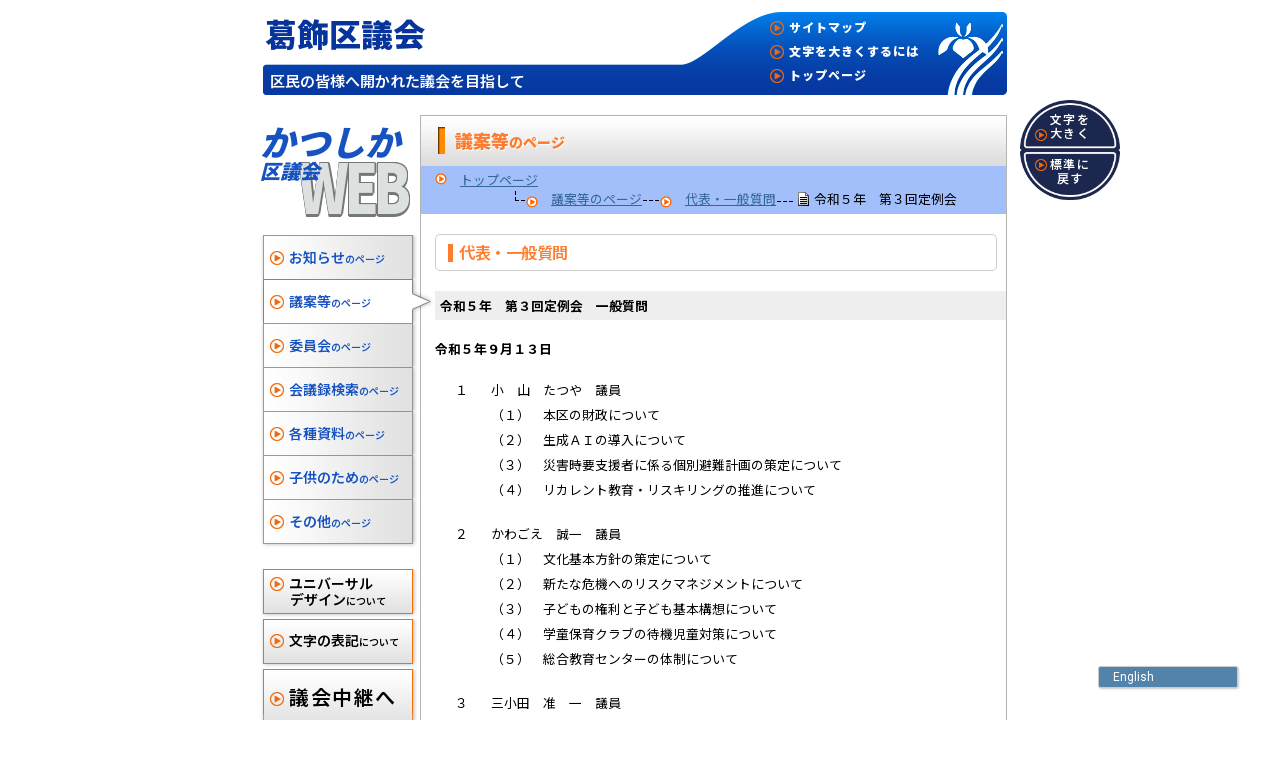

--- FILE ---
content_type: text/html
request_url: https://www.katsushika-kugikai.jp/30581.html
body_size: 20029
content:
<!DOCTYPE HTML PUBLIC "-//W3C//DTD HTML 4.01 Transitional//EN">
<HTML>
<HEAD>
<script src="https://api.welltool.site/js/hptrs-jis.js?lang=ja"></script>
<meta http-equiv="X-FRAME-OPTIONS" content="DENY" />
<meta http-equiv="Content-Type" content="text/html; charset=Shift_JIS">
<meta name="GENERATOR" content="JustSystems Homepage Builder Version 18.0.14.0 for Windows">
<meta http-equiv="Content-Style-Type" content="text/css">

<link rel="stylesheet" type="text/css" href="css/normal_win.css">
<link rel="stylesheet" type="text/css" href="css/base.css">
<script type="text/javascript" src="js/fscB.js" charset="Shift_JIS"></script>

<SCRIPT language="javaScript" src="js/menu.js" charset="Shift_JIS"></script>
<SCRIPT language="javaScript" src="js/ele.js" charset="Shift_JIS"></script>
<SCRIPT language="JavaScript" src="js/scroll1.js" charset="Shift_JIS"></script>
<script type="text/javascript" src="js/jquery.js" charset="Shift_JIS"></script>
<script type="text/javascript" src="js/ui.core.js" charset="Shift_JIS"></script>
<script type="text/javascript" src="js/jquery.easing.js" charset="Shift_JIS"></script>
<script type="text/javascript" src="js/jquery.cookie.js" charset="Shift_JIS"></script>
<script type="text/javascript" src="js/jquery.scrollfollow.js" charset="Shift_JIS"></script>
<script type="text/javascript" src="js/scrollbox.js" charset="Shift_JIS"></script>
<script type="text/javascript" src="js/fontloader.js" charset="Shift_JIS"></script>

<TITLE>葛飾区議会公式サイト/議案等のページ/代表・一般質問/令和５年　第３回定例会</TITLE>





</head>
<body onload="fscRef();" lang="JA" style="tab-interval:42.0pt;text-justify-trim:punctuation">


<a name="pageTop"></a>



<div id="wrapper" class="clearfix">


<center>


<div id="pagebody">


<div id="main">


<!--左サイド-->
<div id="main_in1">


</div><!--main_in1 end -->


<!--本文-->
<div id="main_in2">

<!-------------------------------------------------ヘッダー------------------------------------------------------------------------------>

<div class="headerarea">
	<div class="head_title">葛飾区議会</div>
	<div class="head_copy">区民の皆様へ開かれた議会を目指して</div>
	<div class="head_menu01"><a href="10100.html"><img src="image/point.png" class="head_point">サイトマップ</a></div>
	<div class="head_menu02"><a href="moji.html"><img src="image/point.png" class="head_point">文字を大きくするには</a></div>
	<div class="head_menu03"><a href="index.html"><img src="image/point.png" class="head_point">トップページ</a></div>
</div>



<table border="0" cellpadding="0" cellspacing="0" width="750" bgcolor="#ffffff">
<TR>
      <TD width="175" background="image/side.gif" valign="TOP">


<!-------------------------------------------------サイドメニュー------------------------------------------------------------------------------>






<div class="logomarkarea2">
<p class="katsushika">かつしか</p>
<p class="kugikai">区議会</p>
<p class="shadow">WEB</p>
</div>



<div class="sidemenu01">
	<a href="20000.html"><img src="image/point.png" class="menu_point">お知らせ<span>のページ</span></a>
</div>


<div class="sidemenu01_1">
	<a href="30000.html" class="onmenu"><img src="image/point.png" class="menu_point">議案等<span>のページ</span></a>
</div>

<div class="sidemenu01">
	<a href="40000.html"><img src="image/point.png" class="menu_point">委員会<span>のページ</span></a>
</div>

<div class="sidemenu01">
	<a href="50000.html"><img src="image/point.png" class="menu_point">会議録検索<span>のページ</span></a>
</div>

<div class="sidemenu01">
	<a href="60000.html"><img src="image/point.png" class="menu_point">各種資料<span>のページ</span></a>
</div>

<div class="sidemenu01">
	<a href="70000.html"><img src="image/point.png" class="menu_point">子供のため<span>のページ</span></a>
</div>

<div class="sidemenu02">
	<a href="80000.html"><img src="image/point.png" class="menu_point">その他<span>のページ</span></a>
</div>



<div class="sidemenu03">
	<a href="10200.html"><img src="image/point.png" class="menu_point">ユニバーサル<br><span class="sentence">デザイン</span><span>について</span></a>
</div>

<div class="sidemenu04">
	<a href="10300.html"><img src="image/point.png" class="menu_point">文字の表記<span>について</span></a>
</div>


<div class="sidemenu05">
	<a href="https://smart.discussvision.net/smart/tenant/katsushika/WebView/rd/council.html"><img src="image/point.png" class="menu_point">議会中継へ</a>
</div>

<div class="sidemenu06">
	<a href="http://www.city.katsushika.lg.jp/" target="_blank"><p>葛飾区</p><img src="image/point.png" class="menu_point">葛飾区サイトへ</a>
</div>


<!-------------------------------------------------サイドメニュー以上------------------------------------------------------------------------------>




<div id="left_box">
<div id="left_box_in">
ご意見・お問い合わせは<br>

<img src="image/bit.gif" width="5" height="5"><br>
区議会事務局　庶務係<br>
電話（直通）<br>
03（5654）8502<br>
<img src="image/bit.gif" width="5" height="5"><br>

議事調査担当係<br>
電話（直通）<br>
03（5654）8506～9<br>
ファックス<br>
03（5698）1543 <br>
</div>
</div>



</TD>
<TD WIDTH="571" VALIGN="TOP">


<!-------------------------------------------------本文------------------------------------------------------------------------------>


<TABLE BORDER="0" CELLPADDING="0" CELLSPACING="0" WIDTH="571">
<TR>
<TD BGCOLOR="#b5b4b4" WIDTH="571"><IMG SRC="image/bit.gif" WIDTH="1" HEIGHT="1"></TD>
</TR>
</TABLE>

<div class="submain_title"><p class="submain_title_orange">議案等<span>のページ</span></span></p></div>



<!----------------------------------------現在地-------------------------------------------------->



			<TABLE BORDER="0" CELLPADDING="0" CELLSPACING="0" WIDTH="571" HEIGHT="48" BGCOLOR="#a2bffb">
				<TR>
					<TD>
						<TABLE BORDER="0" CELLPADDING="0" CELLSPACING="0">
							<TR>
								<TD><A HREF="index.html"><IMG SRC="image/ya2.gif" WIDTH="12" HEIGHT="12" BORDER="0" ALT="トップページへ"></A></TD>
								<TD NOWRAP>　<A HREF="index.html"><FONT CLASS="font1">トップページ</FONT></A></TD>
								<TD><FONT CLASS="font1"><BR></FONT></TD>
								<TD><FONT CLASS="font1"><BR></FONT></TD>
								<TD><FONT CLASS="font1"><BR></FONT></TD>
								<TD><FONT CLASS="font1"><BR></FONT></TD>
								<TD><FONT CLASS="font1"><BR></FONT></TD>
							</TR>
							<TR>
								<TD><BR></TD>
								<TD ALIGN="RIGHT"><IMG SRC="image/point.gif" WIDTH="18" HEIGHT="18"><IMG SRC="image/ya2.gif" WIDTH="12" HEIGHT="12" ALT="議案等のページへ"></TD>
								<TD NOWRAP>　<A href="30000.html"><FONT CLASS="font1">議案等のページ</FONT></A></TD>
								<TD ALIGN="RIGHT"><IMG SRC="image/point2.gif" WIDTH="18" HEIGHT="18"><IMG SRC="image/ya2.gif" WIDTH="12" HEIGHT="12" ALT="決議・意見書一覧へ"></TD>
								<TD>　<A href="30500.html"><FONT CLASS="font1">代表・一般質問</FONT></A></TD>
								<TD ALIGN="RIGHT"><IMG SRC="image/point2.gif" WIDTH="18" HEIGHT="18"><IMG SRC="image/page.gif" WIDTH="20" HEIGHT="20" ALT="現在のページ"></TD>
								<TD><FONT CLASS="font1">令和５年　第３回定例会</FONT></TD>
							</TR>
						</TABLE>

					</TD>
				</TR>
			</TABLE>


<!----------------------------------------内容-------------------------------------------------->


<div class="submain_title2"><p>代表・一般質問</p></div>

<TABLE BORDER="0" CELLPADDING="5" CELLSPACING="0" WIDTH="571">
	<TR>
		<TD BGCOLOR="#EEEEEE"><font class="font2"><b>令和５年　第３回定例会　一般質問</B></FONT></TD>
	</TR>
</TABLE>
<BR>



<TABLE BORDER="0" CELLPADDING="0" CELLSPACING="0" WIDTH="99%">
<tr bgcolor="#ffffff">
<TD>

<FONT CLASS="font1"><B>令和５年９月１３日</B></FONT><BR>
                <br>
                <table border="0" cellpadding="3" cellspacing="0">
                  <tbody>
                    <tr>
                      <td align="CENTER" nowrap width="53">１</td>
                      <td nowrap width="517"><font class="font1">小　山　たつや　議員</font></td>
                    </tr>
                    <tr>
                      <td width="53"><font class="font1"><br>
                  </font></td>
                      <td width="517">（１）　本区の財政について</td>
                    </tr>
                    <tr>
                      <td width="53"><font class="font1"><br>
                  </font></td>
                      <td width="517">（２）　生成ＡＩの導入について</td>
                    </tr>
                    <tr>
                      <td width="53"><font class="font1"><br>
                  </font></td>
                      <td width="517">（３）　災害時要支援者に係る個別避難計画の策定について</td>
                    </tr>
                    <tr>
                      <td>&nbsp;</td>
                      <td>（４）　リカレント教育・リスキリングの推進について</td>
                    </tr>
                  </tbody>
                </table>
                <br>
                <table border="0" cellpadding="3" cellspacing="0">
                  <tbody>
                    <tr>
                      <td align="CENTER" nowrap width="53">２</td>
                      <td nowrap width="517"><font class="font1">かわごえ　誠一　議員</font></td>
                    </tr>
                    <tr>
                      <td width="53"><font class="font1"><br>
                  </font></td>
                      <td width="517">（１）　文化基本方針の策定について</td>
                    </tr>
                    <tr>
                      <td width="53"><font class="font1"><br>
                  </font></td>
                      <td width="517">（２）　新たな危機へのリスクマネジメントについて</td>
                    </tr>
                    <tr>
                      <td width="53"><font class="font1"><br>
                  </font></td>
                      <td width="517">（３）　子どもの権利と子ども基本構想について</td>
                    </tr>
                    <tr>
                      <td>&nbsp;</td>
                      <td>（４）　学童保育クラブの待機児童対策について</td>
                    </tr>
                    <tr>
                      <td>&nbsp;</td>
                      <td>（５）　総合教育センターの体制について</td>
                    </tr>
                  </tbody>
                </table>
                <br>
                <table border="0" cellpadding="3" cellspacing="0">
                  <tbody>
                    <tr>
                      <td align="CENTER" nowrap width="53">３</td>
                      <td nowrap width="517"><font class="font1">三小田　准　一　議員</font></td>
                    </tr>
                    <tr>
                      <td width="53"><font class="font1"><br>
                  </font></td>
                      <td width="517">（１）　物価高騰対策について</td>
                    </tr>
                    <tr>
                      <td width="53"><font class="font1"><br>
                  </font></td>
                      <td width="517">（２）　子どもの権利条例について</td>
                    </tr>
                    <tr>
                      <td width="53"><font class="font1"><br>
                  </font></td>
                      <td width="517">（３）　公営住宅について</td>
                    </tr>
                    <tr>
                      <td>&nbsp;</td>
                      <td>（４）　社会福祉法人葛飾会の不正流用と区長の認識について</td>
                    </tr>
                  </tbody>
                </table>
                <br>
                <table border="0" cellpadding="3" cellspacing="0">
                  <tbody>
                    <tr>
                      <td align="CENTER" nowrap width="53">４</td>
                      <td nowrap width="517"><font class="font1">伊藤　よしのり　議員</font></td>
                    </tr>
                    <tr>
                      <td width="53"><font class="font1"><br>
                  </font></td>
                      <td width="517">（１）　生成ＡＩの活用とデジタル人材の育成について</td>
                    </tr>
                    <tr>
                      <td width="53"><font class="font1"><br>
                  </font></td>
                      <td width="517">（２）　ふるさと納税制度の今後について</td>
                    </tr>
                    <tr>
                      <td width="53"><font class="font1"><br>
                  </font></td>
                      <td width="517">（３）　指定管理者の選定と施設の今後の在り方について</td>
                    </tr>
                    <tr>
                      <td>&nbsp;</td>
                      <td>（４）　葛飾区子ども・子育て基本構想の策定について</td>
                    </tr>
                    <tr>
                      <td>&nbsp;</td>
                      <td>（５）　スケートパークの整備について</td>
                    </tr>
                    <tr>
                      <td>&nbsp;</td>
                      <td>（６）　くつろぎ入浴事業について</td>
                    </tr>
                  </tbody>
                </table>
                <br>
                <table border="0" cellpadding="3" cellspacing="0">
                  <tbody>
                    <tr>
                      <td align="CENTER" nowrap width="53">５</td>
                      <td nowrap width="517"><font class="font1">沼　田　たか子　議員</font></td>
                    </tr>
                    <tr>
                      <td width="53"><font class="font1"><br>
                  </font></td>
                      <td width="517">（１）　災害時の避難に支援が必要な人の防災対策について</td>
                    </tr>
                    <tr>
                      <td width="53"><font class="font1"><br>
                  </font></td>
                      <td width="517">（２）　子どもの命、身体、心を守る学校教育の役割について</td>
                    </tr>
                    <tr>
                      <td>&nbsp;</td>
                      <td>（３）　農地の保全と農福連携について</td>
                    </tr>
                  </tbody>
                </table>
                <br>
                <table border="0" cellpadding="3" cellspacing="0">
                  <tbody>
                    <tr>
                      <td align="CENTER" nowrap width="53">６</td>
                      <td nowrap width="517"><font class="font1">小　川　ゆうた　議員</font></td>
                    </tr>
                    <tr>
                      <td width="53"><font class="font1"><br>
                  </font></td>
                      <td width="517">（１）　飼い主のいない猫について</td>
                    </tr>
                    <tr>
                      <td width="53"><font class="font1"><br>
                  </font></td>
                      <td width="517">（２）　子育て支援について</td>
                    </tr>
                    <tr>
                      <td width="53"><font class="font1"><br>
                  </font></td>
                      <td width="517">（３）　水泳指導について</td>
                    </tr>
                    <tr>
                      <td>&nbsp;</td>
                      <td>（４）　ふるさと納税について</td>
                    </tr>
                    <tr>
                      <td>&nbsp;</td>
                      <td>（５）　子ども区議会について&nbsp;</td>
                    </tr>
                  </tbody>
                </table>
                <br>
                <font class="font1"><b>令和５年９月１４日</b></font><br>
                <br>
                <table border="0" cellpadding="3" cellspacing="0">
                  <tbody>
                    <tr>
                      <td align="CENTER" nowrap width="53">１</td>
                      <td nowrap width="517"><font class="font1">細　木　まこと　議員</font></td>
                    </tr>
                    <tr>
                      <td width="53"><font class="font1"><br>
                  </font></td>
                      <td width="517">（１）　防災・減災対策について</td>
                    </tr>
                    <tr>
                      <td width="53"><font class="font1"><br>
                  </font></td>
                      <td width="517">（２）　書かない窓口、行かない窓口の設置推進について</td>
                    </tr>
                    <tr>
                      <td>&nbsp;</td>
                      <td>（３）　熱中症対策について</td>
                    </tr>
                    <tr>
                      <td>&nbsp;</td>
                      <td>（４）　（仮称）子ども未来プラザ小菅について</td>
                    </tr>
                  </tbody>
                </table>
                <br>
                <table border="0" cellpadding="3" cellspacing="0">
                  <tbody>
                    <tr>
                      <td align="CENTER" nowrap width="53">２</td>
                      <td nowrap width="517"><font class="font1">大　森　ゆきこ　議員</font></td>
                    </tr>
                    <tr>
                      <td width="53"><font class="font1"><br>
                  </font></td>
                      <td width="517">（１）　本区における障害者雇用について</td>
                    </tr>
                    <tr>
                      <td>&nbsp;</td>
                      <td width="517">（２）　中川かわまちづくりについて</td>
                    </tr>
                    <tr>
                      <td>&nbsp;</td>
                      <td>（３）　区内建設業の人手不足対策について</td>
                    </tr>
                    <tr>
                      <td>&nbsp;</td>
                      <td>（４）　高齢者向け優良賃貸住宅について</td>
                    </tr>
                    <tr>
                      <td>&nbsp;</td>
                      <td>（５）　分譲マンションの管理適正化への取組について</td>
                    </tr>
                    <tr>
                      <td>&nbsp;</td>
                      <td>（６）　私道整備について</td>
                    </tr>
                  </tbody>
                </table>
                <BR>
                </TABLE>

<br>

<TABLE BORDER="0" CELLPADDING="0" CELLSPACING="0" WIDTH="99%">
<TR>
<TD VALIGN="TOP" ALIGN="LEFT"><div class="orange_back"><a href="javascript:history.back();"><img src="image/point_back.png" class="menu_point">前のページに戻る</A></div></TD>
<TD VALIGN="TOP" ALIGN="RIGHT"><script language="javaScript" src="js/up.js" charset="Shift_JIS"></script></TD>
</TR>
</TABLE>


<!----------------------------------------以上-------------------------------------------------->


</TD>
<TD BGCOLOR="#b5b4b4" WIDTH="4" BACKGROUND="image/side2.gif"><IMG SRC="image/side2.gif" WIDTH="4" HEIGHT="1"></TD>
</TR>
<TR>
<TD COLSPAN="3"><IMG SRC="image/bottom.gif" WIDTH="750" HEIGHT="14"></TD>
</TR>
</TABLE>


</div><!--main_in2 end -->


</div><!--main end -->


<!--右サイド文字サイズ変更-->
<div id="main2">


<div id="scrollbox">
<img src="image/bit.gif" width="10" height="100"><br>

<div id="menu2">





	<div class="moji_big">
		<a href="#" onclick="fsc('larger');return false;" onkeypress="fsc('larger');return false;">
		<img src="image/point.png" class="moji_point_big">文字を<br>大きく
		</a>
	</div>
	<div class="moji_normal">
		<a href="#" onclick="fsc('default');return false;" onkeypress="fsc('default');return false;">
		<img src="image/point.png" class="moji_point_normal">標準に<br>戻す
		</a>
	</div>



</div><!--menu2 end -->
</div><!--scrollbox end -->


</div><!--main2 end -->



</div><!--pagebody end -->

</center>

</div><!--wrapper end -->




</body>
</html>


--- FILE ---
content_type: text/html; charset=utf-8
request_url: https://io_1.welltool.site/?data=www.katsushika-kugikai.jp/dictionary
body_size: 149
content:
["{\"ja\": {\"dict\": []}, \"en\": {\"dict\": [{\"id\": 0, \"ex\": \"\u533a\u8b70\u4f1a\", \"origi\": \"Ward\", \"dic\": \"City\", \"pre\": \"City\", \"all\": true}]}, \"video\": []}", {}, "1101000000100", [], {}, {}]

--- FILE ---
content_type: text/html; charset=utf-8
request_url: https://io_1.welltool.site/
body_size: 111
content:
"{\"share\":[]};{\"img\":[]};//asia-northeast1-edrf-data-rfdes.cloudfunctions.net;trans-dll?;1101000000100"

--- FILE ---
content_type: text/html; charset=utf-8
request_url: https://io_1.welltool.site/?data=www.katsushika-kugikai.jp/checkdomain
body_size: 143
content:
[{"domain": "www.katsushika-kugikai.jp", "lang": "en", "log": "", "original": "ja", "plan": 1, "sdate": "2022-03-14 11:03:20", "status": 1}, {}, "1101000000100", [], {}, {}]

--- FILE ---
content_type: text/css
request_url: https://www.katsushika-kugikai.jp/css/normal_win.css
body_size: 6058
content:
@charset "Shift_JIS";



.cap{
	font-size: 18px;
	line-height: 20px;
}


h1	{
	font-family: "Hiragino Kaku Gothic Pro", "ヒラギノ角ゴ Pro W3", Osaka, "ＭＳ Ｐゴシック", sans-serif;
	font-size:100%;
	color:#555555;
	padding-left: 10px;
	padding-top: 5px;
	margin:0px 0px 0px 0px;
}


h2	{
	font-family: "Hiragino Kaku Gothic Pro", "ヒラギノ角ゴ Pro W3", Osaka, "ＭＳ Ｐゴシック", sans-serif;
	font-size:90%;
	color:#555555;
	padding-left: 0px;
	padding-top: 5px;
	margin:0px 0px 0px 0px;
}



.font{
	font-family: "Hiragino Kaku Gothic Pro", "ヒラギノ角ゴ Pro W3", Osaka, "ＭＳ Ｐゴシック", sans-serif;
	font-size: 85%;
	line-height: 150%;
	margin: 0;
	padding: 0;
	color : #333333;
	text-align:left;
}


.text_1{
	font-family: "Hiragino Kaku Gothic Pro", "ヒラギノ角ゴ Pro W3", Osaka, "ＭＳ Ｐゴシック", sans-serif;
	font-size: 85%;
	line-height: 150%;
	margin: 0;
	padding: 0;
	color : #ffffff;
	text-align:left;
}

.text2{
	font-family: "Hiragino Kaku Gothic Pro", "ヒラギノ角ゴ Pro W3", Osaka, "ＭＳ Ｐゴシック", sans-serif;
	font-size: 75%;
	line-height: 150%;
	margin: 0;
	padding: 0;
	color : #333333;
	text-align:left;
}


.text2_1{
	font-family: "Hiragino Kaku Gothic Pro", "ヒラギノ角ゴ Pro W3", Osaka, "ＭＳ Ｐゴシック", sans-serif;
	font-size: 75%;
	line-height: 150%;
	margin: 0;
	padding: 0;
	color : #ffffff;
	text-align:left;
}

.text3{
	font-family: "Hiragino Kaku Gothic Pro", "ヒラギノ角ゴ Pro W3", Osaka, "ＭＳ Ｐゴシック", sans-serif;
	font-size: 70%;
	line-height: 150%;
	margin: 0;
	padding: 0;
	color : #333333;
	text-align:left;
}


.text4{
	font-family: "Hiragino Kaku Gothic Pro", "ヒラギノ角ゴ Pro W3", Osaka, "ＭＳ Ｐゴシック", sans-serif;
	font-size: 65%;
	line-height: 150%;
	margin: 0;
	padding: 0;
	color : #333333;
	text-align:left;
}


.text5{
	font-family: "Hiragino Kaku Gothic Pro", "ヒラギノ角ゴ Pro W3", Osaka, "ＭＳ Ｐゴシック", sans-serif;
	font-size: 60%;
	line-height: 150%;
	margin: 0;
	padding: 0;
	color : #333333;
	text-align:left;
}


.text6{
	font-family: "Hiragino Kaku Gothic Pro", "ヒラギノ角ゴ Pro W3", Osaka, "ＭＳ Ｐゴシック", sans-serif;
	font-size: 75%;
	line-height: 150%;
	margin: 0;
	padding: 0;
	color : #333333;
	text-align:center;
}



.english{
	font-size: 12px;
	line-height: 20px;
}



.td_tit02 {
	font-family: "ＭＳ ゴシック", "Osaka－等幅";
	font-size: 12px;
	font-style: normal;
	line-height: 18px;
	color: #FFFFFF;
	background-color: #666666;
	padding-left: 5px;
	font-weight: bold;
}


.dot_line {
	border-top-width: 0px;
	border-right-width: 0px;
	border-bottom-width: 1px;
	border-left-width: 0px;
	border-top-style: dotted;
	border-right-style: dotted;
	border-bottom-style: dotted;
	border-left-style: dotted;
	border-top-color: #336699;
	border-right-color: #666666;
	border-bottom-color: #336699;
	border-left-color: #666666;
	font-family: "ＭＳ ゴシック", "Osaka－等幅";
	font-size: 1px;
	line-height: 0px;
}


.line {
	border-top-width: 0px;
	border-right-width: 0px;
	border-bottom-width: 1px;
	border-left-width: 0px;
	border-top-style: solid ;
	border-right-style: solid ;
	border-bottom-style: solid ;
	border-left-style: solid ;
	border-top-color: #000000;
	border-right-color: #000000;
	border-bottom-color: #000000;
	border-left-color: #000000;
	font-family: "ＭＳ ゴシック", "Osaka－等幅";
	font-size: 1px;
	line-height: 0px;
}



/* pankuzu */
#pankuzu {
	font-size:60%;
	color:#555555;
	margin:5px 10px 0px 0px;
	padding:0px 0px 0px 0px;
	}

#pankuzu span {
	color:#6B6B6B;
	}






#bottom {
	width:748px;
	height:17px;
	background-image: url(../image/bottom.gif);
	background-repeat: no-repeat;
	background-position: center;
	margin: 0;
	padding: 0;

	}

#box {
	width:740px;
	height:10px;
	background-color:#eaeaea;
	margin: 0px 0px 0px 0px;
	border-bottom-width: 1px;
	border-bottom-style: solid;
	border-bottom-color: #aaaaaa;
	}


#box2 {
	width:740px;
	height:20px;
	background-color:#cccccc;
	margin: 0px 0px 0px 0px;
	text-align:right;
	border-top-width: 1px;
	border-top-style: solid;
	border-top-color: #bbbbbb;
	border-bottom-width: 1px;
	border-bottom-style: solid;
	border-bottom-color: #bbbbbb;
	}


#titlebox {
	width:560px;
	height:25px;
	background-color:#91e0ee;
	margin: 0px 0px 0px 0px;
	text-align:left;
	border-bottom-width: 1px;
	border-bottom-style: solid;
	border-bottom-color: #aaaaaa;
	}






/* リスト
---------------------------------------------------- */

.l_navi ul{
	padding: 0px;
	margin: 0.5em 0em 0em 0.5em;
	list-style-type: none;
}

.l_navi li{
	font-size:75%;line-height:120%;color:#333333;text-align:left;
	list-style-image: url(../image/arrow01.gif) ;
	margin: 0em 0.3em 0.5em 1.2em;
}




.l_navi2 ul{
	padding-left: 30px;
	margin: 0.5em 0em 0em 0.5em;
	list-style-type: none;
}

.l_navi2 li{
	font-size:75%;line-height:120%;color:#333333;text-align:left;
	list-style-image: url(../image/arrow01.gif) ;
	margin: 0em 0.3em 0.5em 1.2em;
}


.l_navi3 ul{
	padding: 0;
	margin: 0.5em 0em 0em 0.5em;
	list-style-type: none;
}

.l_navi3 li{
	font-size:85%;line-height:120%;color:#333333;text-align:left;
	list-style-image: url(../image/arrow01.gif) ;
	margin: 0em 0.3em 0.5em 1.2em;
}


.list_text{
	font-family: "Hiragino Kaku Gothic Pro", "ヒラギノ角ゴ Pro W3", Osaka, "ＭＳ Ｐゴシック", sans-serif;
	font-size: 75%;
	line-height: 16px;
	text-align:left;
	margin: 0;
	padding-left: 30px;
	color : #333333;
}


.list_text2 {
	font-family: "Hiragino Kaku Gothic Pro", "ヒラギノ角ゴ Pro W3", Osaka, "ＭＳ Ｐゴシック", sans-serif;
	font-size: 75%;
	line-height: 16px;
	text-align:left;
	margin: 0;
	color : #333333;
}





/* 更新履歴
---------------------------------------------------- */

dl {
	padding: 10px 0px 0px 10px;
	color:#555555;
}
dt{
	clear:both;
	line-height:1.3em;
	font-size: 75%;
	width: 120px;
	float:left;
	display:block;
	padding: 0px 0px 0px 20px;
	margin: 0em 0em 0.5em 0em;
	background: url(../image/arrow02.gif) no-repeat 0em 0.2em;
}
dd {
	line-height:1.3em;
	font-size: 75%;
	margin: 0em 0em 0.5em 0em;
	padding: 0px 0px 0px 0px;
	display:block;
	/*_text-indent: -0.2em;*/
}


/* テーブル
---------------------------------------------------- */



table{
  font-size : 100%;
}




--- FILE ---
content_type: text/css
request_url: https://www.katsushika-kugikai.jp/css/base.css
body_size: 19322
content:
@charset "Shift_JIS";





/* 全体構造
---------------------------------------------------- */
html {
	overflow-y: scroll;
	font-family: 'Noto Sans JP', sans-serif;

}

html{
  visibility:hidden;
}
html.wf-active{
  visibility:visible;
}


body {
	margin:0px auto 0px auto;
	text-align:center;
}




#wrapper {
	margin:0px auto 0px auto;
	text-align:left;
	}


img {
	border:0;
	}


/* リンク
---------------------------------------------------- */
a:link{color:#336699;0;text-decoration: underline;}
a:visited{text-decoration: underline;}
a:hover{color:#ff7700;text-decoration: underline;}




/* メニュースクロール
---------------------------------------------------- */



#scrollbox {
	position: relative;
}



/* ページ本体
---------------------------------------------------- */


#pagebody {
	margin:0px auto 0px auto;
	width: 960px;

}



#main {
	float:left;
	margin:0px auto 0px auto;
	width: 860px;
	text-align:left;

}

#main2 {
	float:right;
	margin:0px auto 0px auto;
	width: 100px;
	text-align:left;

}

#main_in1 {
	float:left;
	margin:0px auto 0px auto;
	width: 100px;
	text-align:left;

}

#main_in2 {
	float:right;
	margin:0px auto 0px auto;
	width: 760px;
	text-align:left;
	font-size:80%;
	font-weight:bold;

}




#pagebody2 {
	margin:0px auto 0px auto;
	width: 950px;


}





/* 画像表示位置
---------------------------------------------------- */

.middle {
	vertical-align:middle;
}


.float
{
 float: left;
 margin-right: 1em;
 margin-bottom: 0.1em;
}
.floatclear
{
 clear: both;
}




#left_box {
	margin:0px auto 0px auto;
	width: 175px;
	font-size: 85%;
	text-align:left;

}


#left_box_in {
	margin:0px auto 0px auto;
	width: 150px;
	text-align:left;

}


/****************************************************************************************
/* ヘッダー設定
****************************************************************************************/

/* ヘッダー
---------------------------------------------------- */


.headerarea{
	position:relative;
	width:750px;
	height:85px;
	margin-top:10px;
	margin-bottom:20px;
	background: url("../image/header_bg.png") no-repeat;
}


.head_title{
	position:absolute;
	top:0px;
	left:5px;
	color:#07349B;
	font-weight:900;
	text-decoration:none;
	font-size:32px;
}


.head_copy{
	position:absolute;
	bottom:4.5px;
	left:10px;
	color:#ffffff;
	font-weight:600;
	text-decoration:none;
	font-size:15px;
}


.head_menu01{
	position:absolute;
	top:8px;
	left:510px;
	color:#ffffff;
	font-weight:900;
}


.head_menu01 a{
	color:#ffffff;
	font-weight:900;
	text-decoration:none;
	font-size:12px;
	letter-spacing:1.0;
}


.head_menu01 a:hover {
	border-bottom : solid 1px #ffffff;
	padding-bottom: 3px;
	width:270px;
}

.head_menu02{
	position:absolute;
	display:block;
	top:18px;
	left:510px;
	padding-top:10px;
	padding-bottom:10px;
	width:250px;
}


.head_menu02 a{
	color:#ffffff;
	font-weight:900;
	text-decoration:none;
	font-size:12px;
	width:250px;
	line-height:25px;
	letter-spacing:1.0;
}


.head_menu02 a:hover {
	border-bottom : solid 1px #ffffff;
	padding-bottom: 3px;
	width:270px;
}




.head_menu03{
	position:absolute;
	display:block;
	top:42px;
	left:510px;
	padding-top:10px;
	padding-bottom:10px;
	width:250px;
}


.head_menu03 a{
	color:#ffffff;
	font-weight:900;
	text-decoration:none;
	font-size:12px;
	width:250px;
	line-height:25px;
	letter-spacing:1.0;
}


.head_menu03 a:hover {
	border-bottom : solid 1px #ffffff;
	padding-bottom: 3px;
	width:270px;
}




.head_point {
	width: 14px;
	height: 14px;
	margin-top:-2px;
	margin-right:5px;
	vertical-align:middle;
}



/* 葛飾区議会WEBマーク
---------------------------------------------------- */

.logomarkarea{
	position:relative;
	width:175px;
	margin-bottom:50px;
	background-image: url(../image/logomarkarea.png);
}


@-moz-document url-prefix() {
  .logomarkarea {
	width:175px;
	margin-top:-35px;
	margin-bottom:50px;

  }
}


.logomarkarea2{
	position:relative;
	width:175px;
	height:99px;
	margin-bottom:21px;
	background-image: url(../image/logomarkarea2.png);
}


@-moz-document url-prefix() {
  .logomarkarea2 {
	width:175px;
	margin-top:-35px;
	margin-bottom:21px;

  }
}




.katsushika{
	position:relative;
	font-size: 35px;
	font-weight:900;
	font-style: italic;
	margin-bottom: -30px;
	color:#1753C0;
	z-index:1;
}

.kugikai{
	position:relative;
	font-style: italic;
	font-size: 20px;
	font-weight:900;
	color:#1753C0;
	z-index:1;
}


.shadow{
position:absolute; top:10px; left:15px;
	padding: 10px;
	color: #DCE0DF;
	font-weight: 900;
	font-size: 68px;
	letter-spacing:-7px;
	text-shadow:
	1px 2px 0px #777777, -1px -1px 0px #777777,
	-1px 2px 0px #777777,  1px -1px 0px #777777,
	2px 0px 0px #777777, -1px  0px 0px #777777,
	0px 3px 0px #777777,  0px -1px 0px #777777;
	margin: 0;
	transform: scale(0.8, 1);
	z-index:0;
}

/****************************************************************************************
/* サイドメニュー設定
****************************************************************************************/


/* メインメニューボタン
---------------------------------------------------- */
.sidemenu01 {
	position:relative;
	background: url("../image/menu_back01.png") no-repeat;
	width: 175px;
	height: 45px;
	margin-bottom:-1px;
}


 
.sidemenu01 a {
	display: block;
	color:#1753C0;
	text-decoration:none;
	width:100%;
	height:100%;
	font-size:14px;
	font-weight:600;
	line-height:45px;
}

.sidemenu01 a span{
	font-size:10px;
	font-weight:600;
	line-height:45px;
}
 
.sidemenu01 a:hover {
	background-image: url("../image/menu_back01_1.png");
	width: 175px;
	height: 45px;
}


/* メインメニューボタン（対象ページ処理）
---------------------------------------------------- */

.sidemenu01_1 {
	position:relative;
	background: url("../image/menu_back01_1.png") no-repeat;
	width: 175px;
	height: 45px;
	margin-bottom:-1px;
}


 
.sidemenu01_1 a {
	display: block;
	color:#1753C0;
	text-decoration:none;
	width:100%;
	height:100%;
	font-weight:600;
	font-size:14px;
	line-height:45px;
}

.sidemenu01_1 a span{
	font-size:10px;
	font-weight:600;
	line-height:45px;
}
 

/* メインメニューボタン（最下段）
---------------------------------------------------- */

.sidemenu02 {
	position:relative;
	background: url("../image/menu_back02.png") no-repeat;
	width: 175px;
	height: 50px;
	margin-bottom:20px;
}


 
.sidemenu02 a {
	display: block;
	color:#1753C0;
	text-decoration:none;
	width:100%;
	height:100%;
	font-size:14px;
	font-weight:600;
	line-height:45px;
}

.sidemenu02 a span{
	font-size:10px;
	font-weight:600;
	line-height:45px;
}
 
.sidemenu02 a:hover {
	background-image: url("../image/menu_back02_1.png");
	width: 175px;
	height: 50px;
}


/* メインメニューボタン（最下段）（対象ページ処理）
---------------------------------------------------- */

.sidemenu02_1 {
	position:relative;
	background: url("../image/menu_back02_1.png") no-repeat;
	width: 175px;
	height: 50px;
	margin-bottom:20px;
}


 
.sidemenu02_1 a {
	display: block;
	color:#1753C0;
	text-decoration:none;
	width:100%;
	height:100%;
	font-size:14px;
	font-weight:600;
	line-height:45px;
}


.sidemenu02_1 a span{
	font-size:10px;
	font-weight:600;
	line-height:45px;
}



/* メインメニューボタン（ユニバーサル）
---------------------------------------------------- */

.sidemenu03 {
	position:relative;
	background: url("../image/menu_back03.png") no-repeat;
	width: 175px;
	height: 50px;
	margin-bottom:0px;
}


 
.sidemenu03 a {
	display: block;
	color:#000000;
	text-decoration:none;
	width:100%;
	height:100%;
	font-size:14px;
	font-weight:600;
	line-height:28px;
}

.sidemenu03 a .sentence{
	font-size:14px;
	font-weight:600;
	line-height:5px;
	margin-left:30px;

}

.sidemenu03 a span{
	font-size:10px;
	font-weight:600;
	line-height:0px;
	margin-left:0px;
}
 
.sidemenu03 a:hover {
	background-image: url("../image/menu_back03_1.png");
	width: 175px;
	height: 50px;
}


/* メインメニューボタン（ユニバーサル）（対象ページ処理）
---------------------------------------------------- */

.sidemenu03_1 {
	position:relative;
	background: url("../image/menu_back03_1.png") no-repeat;
	width: 175px;
	height: 50px;
	margin-bottom:0px;
}


 
.sidemenu03_1 a {
	display: block;
	color:#000000;
	text-decoration:none;
	width:100%;
	height:100%;
	font-size:14px;
	font-weight:600;
	line-height:28px;

}


.sidemenu03_1 a .sentence{
	font-size:14px;
	font-weight:600;
	line-height:5px;
	margin-left:30px;
}

.sidemenu03_1 a span{
	font-size:10px;
	font-weight:600;
	line-height:0px;
	margin-left:0px;
}



/* メインメニューボタン（文字の表記について）
---------------------------------------------------- */

.sidemenu04 {
	position:relative;
	background: url("../image/menu_back03.png") no-repeat;
	width: 175px;
	height: 50px;
	margin-bottom:0px;
}


 
.sidemenu04 a {
	display: block;
	color:#000000;
	text-decoration:none;
	width:100%;
	height:100%;
	font-size:14px;
	font-weight:600;
	line-height:42px;
}



.sidemenu04 a span{
	font-size:10px;
	font-weight:600;
	line-height:0px;
	margin-left:0px;
}
 
.sidemenu04 a:hover {
	background-image: url("../image/menu_back03_1.png");
	width: 175px;
	height: 50px;
}


/* メインメニューボタン（文字の表記について）（対象ページ処理）
---------------------------------------------------- */

.sidemenu04_1 {
	position:relative;
	background: url("../image/menu_back03_1.png") no-repeat;
	width: 175px;
	height: 50px;
	margin-bottom:0px;
}


 
.sidemenu04_1 a {
	display: block;
	color:#000000;
	text-decoration:none;
	width:100%;
	height:100%;
	font-weight:600;
	font-size:14px;
	line-height:42px;
}


.sidemenu04_1 a span{
	font-size:10px;
	font-weight:600;
	line-height:42px;
}



/* メインメニューボタン（議会中継へ）
---------------------------------------------------- */

.sidemenu05 {
	position:relative;
	background: url("../image/menu_back04.png") no-repeat;
	width: 175px;
	height: 65px;
	margin-bottom:10px;
}


 
.sidemenu05 a {
	display: block;
	color:#000000;
	text-decoration:none;
	width:100%;
	height:100%;
	font-size:20px;
	font-weight:600;
	line-height:55px;
	letter-spacing:1.5;
}


 
.sidemenu05 a:hover {
	background-image: url("../image/menu_back04_1.png");
	width: 175px;
	height: 65px;
}


/* メインメニューボタン（議会中継へ）（対象ページ処理）
---------------------------------------------------- */

.sidemenu05_1 {
	position:relative;
	background: url("../image/menu_back04_1.png") no-repeat;
	width: 175px;
	height: 65px;
	margin-bottom:-1px;
}


 
.sidemenu05_1 a {
	display: block;
	color:#000000;
	text-decoration:none;
	width:100%;
	height:100%;
	font-size:14px;
	line-height:45px;
}





/* メインメニューボタン（葛飾区サイトへ）
---------------------------------------------------- */

.sidemenu06 {
	position:relative;
	background: url("../image/menu_back05.png") no-repeat;
	width: 175px;
	height: 65px;
	margin-bottom:20px;
}


 
.sidemenu06 a {
	display: block;
	color:#000000;
	text-decoration:none;
	width:100%;
	height:100%;
	font-size:14px;
	font-weight:600;
	letter-spacing:1.5;
}

.sidemenu06 p {
	display: block;
	color:#ffffff;
	text-decoration:none;
	font-size:22px;
	font-weight:600;
	letter-spacing:1.5;
	padding-top: 0px;
	margin-left: 35px;
	margin-bottom: 2.5px;
}

/* ポイントアイコン
---------------------------------------------------- */

.menu_point {
	width: 14px;
	height: 14px;
	margin-top:-2px;
	margin-left:10px;
	margin-right:5px;
	vertical-align:middle;
}

/****************************************************************************************
/* タイトル関連設定
****************************************************************************************/

/* タイトルボタン
---------------------------------------------------- */
.title_area01 {
	width:560px;
	display: block;
	box-sizing: border-box;
	padding-left: 5px;
	padding-bottom: 5px;
	border: 2px solid #000;
	background: -moz-linear-gradient(top, #ffffff, #cccccc);
	background: -webkit-linear-gradient(top, #ffffff, #cccccc);
	background: linear-gradient(to bottom, #ffffff, #cccccc);
}

.title_area02 {
	width:560px;
	display: block;
	box-sizing: border-box;
	padding-top: 3px;
	padding-left: 5px;
	padding-bottom: 5px;
	border: 1px solid #999999;
	background: -moz-linear-gradient(top, #ffffff, #cccccc);
	background: -webkit-linear-gradient(top, #ffffff, #cccccc);
	background: linear-gradient(to bottom, #ffffff, #cccccc);
	margin-top:20px;
	margin-bottom:20px;
}

.title_area02 a{
	text-decoration: none;
}




.title_area03 {
	width:560px;
	display: block;
	box-sizing: border-box;
	padding-top: 3px;
	padding-left: 5px;
	padding-bottom: 5px;
	border: 1px solid #999999;
	background: -moz-linear-gradient(top, #ffffff, #cccccc);
	background: -webkit-linear-gradient(top, #ffffff, #cccccc);
	background: linear-gradient(to bottom, #ffffff, #cccccc);
	margin-top:20px;
	margin-bottom:10px;
}

.title_area03 a{
	text-decoration: none;
}


/* タイトル文字装飾
---------------------------------------------------- */

.katsushika2{
	font-size: 24px;
	font-weight:900;
	font-style: italic;
	color:#1753C0;
}

.kugikai2{
	font-style: italic;
	font-size: 18px;
	font-weight:900;
	color:#1753C0;
}

.orange_title{
	font-size: 18px;
	font-weight:900;
	color:#FE7C2D;
	text-shadow: 1px 1px 1px #ffffff;
}

.orange_title2{
	display:block;
	font-size: 16px;
	font-weight:900;
	color:#FE7C2D;
	text-shadow: 1px 1px 1px #ffffff;
}



.shadow2{
	padding: 10px;
	color: #DCE0DF;
	font-weight: 900;
	font-size: 26px;
	letter-spacing:-1px;
	text-shadow:
	1px 2px 0px #777777, -1px -1px 0px #777777,
	-1px 2px 0px #777777,  1px -1px 0px #777777,
	2px 0px 0px #777777, -1px  0px 0px #777777,
	0px 3px 0px #777777,  0px -1px 0px #777777;
	margin-left: -8px;
	transform: scale(0.8, 1);
}


.subtitle_point {
	width: 14px;
	height: 14px;
	margin-top:-2px;
	margin-left:5px;
	margin-right:5px;
	vertical-align:middle;
	filter : drop-shadow(2px 2px 0px #ffffff);
}


/* ホットニュース
---------------------------------------------------- */


.hot_news {
	width: 200px;
	padding-top: 8px;
	padding-bottom: 10px;
	border-radius:5px;
	color: #ffffff;
	font-size: 16px;
	font-weight: 700;
	background: -webkit-gradient(linear, left top, left bottom, from(#80B1FF), to(#3424B6));
	background: -webkit-linear-gradient(top, #80B1FF 0%, #3424B6 100%);
	background: linear-gradient(to bottom, #80B1FF 0%, #3424B6 100%);
	text-align:center;
	margin-top:30px;
	margin-bottom:20px;
}

/* 文字の拡大縮小
---------------------------------------------------- */


.moji_big {
	position:relative;
	width: 100px;
	height: 50px;
	margin-bottom:0px;
	background: url("../image/big.png") no-repeat;
	background-size:cover;
	text-align:center;
}


 
.moji_big a {
	position:absolute;
	top:12px;
	left:0px;
	display: block;
	color:#ffffff;
	text-decoration:none;
	width:100%;
	height:100%;
	font-size:12px;
	font-weight:600;
	letter-spacing:1.5;
	line-height:1.2;
}


.moji_normal {
	position:relative;
	width: 100px;
	height: 50px;
	margin-bottom:0px;
	background: url("../image/normal.png") no-repeat;
	background-size:cover;
	text-align:center;
}


 
.moji_normal a {
	position:absolute;
	top:7px;
	left:0px;
	display: block;
	color:#ffffff;
	text-decoration:none;
	width:100%;
	height:100%;
	font-size:12px;
	font-weight:600;
	letter-spacing:1.5;
	line-height:1.2;
}


.moji_point_big {
	position:absolute;
	width: 12px;
	height: 12px;
	margin-top:17px;
	margin-left:-15px;
	vertical-align:middle;
}


.moji_point_normal {
	position:absolute;
	width: 12px;
	height: 12px;
	margin-top:2px;
	margin-left:-15px;
	vertical-align:middle;
}



/* 各メニューページのタイトル
---------------------------------------------------- */

.submain_title {
	position:relative;
	background: url("../image/submain_title_bg.png") no-repeat;
	width: 571px;
	height: 50px;
}


.submain_title span{
	font-size: 14px;
	font-weight:900;
	color:#FE7C2D;
	text-shadow: 1px 1px 1px #ffffff;
}

.submain_title p{
	position:absolute;
	top:-7px;
	left:20px;
	display:block;
	font-size: 18px;
	font-weight:900;
	color:#FE7C2D;
	text-shadow: 1px 1px 1px #ffffff;
}



/* 各メニューページのサブタイトル
---------------------------------------------------- */



.submain_title2 {
 	position: relative;
	width: 98%;
	height: 25px;
	margin: 20px 0px 20px 0px;
	padding:5px 0px 5px 0px;
	border: 1px solid #CCC;
	border-radius: 5px;
	text-align: left;
}



.submain_title2::after {
	position: absolute;
	top: 50%;
 	left:12px;
	transform:translateY(-50%);
	content: '';
	width: 5px;
	height:18px;
	background-color: #FE7C2D;
}



.submain_title2 p{
	position:absolute;
	top:-11px;
	left:23px;
	display:block;
	font-size: 16px;
	font-weight:600;
	color:#FE7C2D;
	text-shadow: 1px 1px 1px #ffffff;
	letter-spacing:-0.5;
}




/* このページのトップへ
---------------------------------------------------- */

.orange_up{
	font-size: 12px;
	font-weight:900;
	color:#FE7C2D;
	text-shadow: 1px 1px 1px #ffffff;
	padding-right:20px;
	margin-bottom:10px;
}

.orange_up a{
	color:#FE7C2D;
	text-decoration:none;
}


/* 前のページへ
---------------------------------------------------- */

.orange_back{
	font-size: 12px;
	font-weight:900;
	color:#FE7C2D;
	text-shadow: 1px 1px 1px #ffffff;
	padding-right:20px;
	margin-bottom:10px;
}

.orange_back a{
	color:#FE7C2D;
	text-decoration:none;
}



/* 写真キャプション等
---------------------------------------------------- */

.p_cap {
	font-size: 90%;
	margin-top: 2px;
	font-weight: 700;
}



/****************************************************************************************
/* 子どもためのページ関連設定
****************************************************************************************/


/* 投票箱
---------------------------------------------------- */


.ballot_box {
	float: right;
	margin-left: 20px;
	text-align:center;
}



/* 議長と副議長
---------------------------------------------------- */


.chair {
	position: relative;
	display:block;
	margin-top: 20px;
}

.chair_main {
	position: absolute;
	top:170px;
	left:10px;
	font-weight:900;
	font-size:24px;
	background: #ffffff;
	padding-left:5px;
	padding-right:5px;
	padding-bottom:5px;
}


.chair_sub {
	position: absolute;
	top:250px;
	right:110px;
	font-weight:900;
	font-size:24px;
	background: #ffffff;
	padding-left:5px;
	padding-right:5px;
	padding-bottom:5px;
}



/* 本会議と委員会
---------------------------------------------------- */


.chamber {
	position: relative;
	display:block;
	margin-top: 20px;
}

.chamber_main {
	position: absolute;
	top:190px;
	left:100px;
	font-weight:900;
	font-size:24px;
	background: #ffffff;
	padding-left:5px;
	padding-right:5px;
	padding-bottom:5px;
}


.chamber_sub {
	position: absolute;
	top:45px;
	right:120px;
	font-weight:900;
	font-size:24px;
	background: #ffffff;
	padding-left:5px;
	padding-right:5px;
	padding-bottom:5px;
}


/* 子どものためのページおまけ
---------------------------------------------------- */

.child_one {
	font-family: "M PLUS Rounded 1c", sans-serif;
	font-weight: 900;
	font-size: 46px;
	background: linear-gradient(90deg, #0858C9, #91B4E7 30%, #0858C9);
	background: -webkit-linear-gradient(90deg, #0858C9, #91B4E7 30%, #0858C9);
	-webkit-background-clip: text;
	-webkit-text-fill-color: transparent;
}

.child_two {
	font-family: "M PLUS Rounded 1c", sans-serif;
	font-weight: 900;
	font-size: 34px;
	background: linear-gradient(90deg, #0858C9, #91B4E7 30%, #0858C9);
	background: -webkit-linear-gradient(90deg, #0858C9, #91B4E7 30%, #0858C9);
	-webkit-background-clip: text;
	-webkit-text-fill-color: transparent;
}



--- FILE ---
content_type: application/javascript
request_url: https://www.katsushika-kugikai.jp/js/menu.js
body_size: 1537
content:
<!--
if(navigator.appVersion.charAt(0) >= "3"){
  img = new Array();
  img[0] = new Image; img[0].src = "image/menu01.gif";
  img[1] = new Image; img[1].src = "image/menu01-1.gif";
  img[2] = new Image; img[2].src = "image/menu02.gif";
  img[3] = new Image; img[3].src = "image/menu02-1.gif";
  img[4] = new Image; img[4].src = "image/menu03.gif";
  img[5] = new Image; img[5].src = "image/menu03-1.gif";
  img[6] = new Image; img[6].src = "image/menu04.gif";
  img[7] = new Image; img[7].src = "image/menu04-1.gif";
  img[8] = new Image; img[8].src = "image/menu05.gif";
  img[9] = new Image; img[9].src = "image/menu05-1.gif";
  img[10] = new Image; img[10].src = "image/menu06.gif";
  img[11] = new Image; img[11].src = "image/menu06-1.gif";
  img[12] = new Image; img[12].src = "image/menu07.gif";
  img[13] = new Image; img[13].src = "image/menu07-1.gif";
  img[14] = new Image; img[14].src = "image/hmenu01.gif";
  img[15] = new Image; img[15].src = "image/hmenu01-1.gif";
  img[16] = new Image; img[16].src = "image/hmenu02.gif";
  img[17] = new Image; img[17].src = "image/hmenu02-1.gif";
  img[18] = new Image; img[18].src = "image/hmenu03.gif";
  img[19] = new Image; img[19].src = "image/hmenu03-1.gif";
  img[20] = new Image; img[20].src = "image/submenu01.gif";
  img[21] = new Image; img[21].src = "image/submenu01-1.gif";
  img[22] = new Image; img[22].src = "image/submenu02.gif";
  img[23] = new Image; img[23].src = "image/submenu02-1.gif";
}
function chg_img(a,b){  //aは下のnameに、bは上の配列に対応
  if(navigator.appVersion.charAt(0) >= "3"){
    document.images[a].src=img[b].src;
  }
}
//-->

--- FILE ---
content_type: application/javascript
request_url: https://www.katsushika-kugikai.jp/js/scroll1.js
body_size: 1351
content:
<!--//

//レイヤーの幅
var nWidth = 66;
//ずらす場合下記2項目を変更してください
var nXAlpha = 420;
var nYAlpha = 420;

///////////////////////////////////////////////////////////////////////////////////
//他変数
///////////////////////////////////////////////////////////////////////////////////
var nYPos;
var nTimer;
///////////////////////////////////////////////////////////////////////////////////
//レイヤー移動関数
///////////////////////////////////////////////////////////////////////////////////
function SampleStartMove()
{
	var nWinWidth;
	//NNの場合
	if (navigator.appName=="Netscape")
	{
		//真中を計算
		nWinWidth = window.innerWidth/2;
		//画面の位置を取得
		nYPos = window.pageYOffset;
		//NN4
		if(document.layers)
		{
			//レイヤーの幅と高さをマウス座標にセット
			document.layerSample.left = nWinWidth - nWidth/2 + nXAlpha;
			document.layerSample.top = nYPos + nYAlpha;
		}
		//NN6
		else
		{
			document.getElementById("layerSample").style.left = nWinWidth - nWidth/2 + nXAlpha;		
			document.getElementById("layerSample").style.top = nYPos + 70;			
		}
	}
	//IEの場合
	if (document.all)
	{
		//真中を計算
		nWinWidth = window.document.body.clientWidth/2;
		//画面の位置を取得
		nYPos = document.body.scrollTop;
		//レイヤーの幅と高さを座標にセット
		layerSample.style.left = nWinWidth - nWidth/2 + nYAlpha;	
		layerSample.style.top = nYPos + 70;				
	}
	nTimer=setTimeout("SampleStartMove()",100);
}
//-->


--- FILE ---
content_type: text/javascript; charset=utf-8
request_url: https://api.welltool.site/js/hptrs-jis.js?lang=ja
body_size: 115656
content:
void 0===window.jQuery&&(!function(e,t){"object"==typeof module&&"object"==typeof module.exports?module.exports=e.document?t(e,!0):function(e){if(!e.document)throw Error("jQuery requires a window with a document");return t(e)}:t(e)}("undefined"!=typeof window?window:this,(function(e,t){var n=[],i=e.document,o=n.slice,a=n.concat,r=n.push,l=n.indexOf,s={},c=s.toString,d=s.hasOwnProperty,p={},u="1.12.4",g=function(e,t){return new g.fn.init(e,t)},f=/^[\s\uFEFF\xA0]+|[\s\uFEFF\xA0]+$/g,h=/^-ms-/,m=/-([\da-z])/gi,x=function(e,t){return t.toUpperCase()};function v(e){var t=!!e&&"length"in e&&e.length,n=g.type(e);return!("function"===n||g.isWindow(e))&&("array"===n||0===t||"number"==typeof t&&t>0&&t-1 in e)}g.fn=g.prototype={jquery:u,constructor:g,selector:"",length:0,toArray:function(){return o.call(this)},get:function(e){return null!=e?0>e?this[e+this.length]:this[e]:o.call(this)},pushStack:function(e){var t=g.merge(this.constructor(),e);return t.prevObject=this,t.context=this.context,t},each:function(e){return g.each(this,e)},map:function(e){return this.pushStack(g.map(this,(function(t,n){return e.call(t,n,t)})))},slice:function(){return this.pushStack(o.apply(this,arguments))},first:function(){return this.eq(0)},last:function(){return this.eq(-1)},eq:function(e){var t=this.length,n=+e+(0>e?t:0);return this.pushStack(n>=0&&t>n?[this[n]]:[])},end:function(){return this.prevObject||this.constructor()},push:r,sort:n.sort,splice:n.splice},g.extend=g.fn.extend=function(){var e,t,n,i,o,a,r=arguments[0]||{},l=1,s=arguments.length,c=!1;for("boolean"==typeof r&&(c=r,r=arguments[l]||{},l++),"object"==typeof r||g.isFunction(r)||(r={}),l===s&&(r=this,l--);s>l;l++)if(null!=(o=arguments[l]))for(i in o)e=r[i],r!==(n=o[i])&&(c&&n&&(g.isPlainObject(n)||(t=g.isArray(n)))?(t?(t=!1,a=e&&g.isArray(e)?e:[]):a=e&&g.isPlainObject(e)?e:{},r[i]=g.extend(c,a,n)):void 0!==n&&(r[i]=n));return r},g.extend({expando:"jQuery"+(u+Math.random()).replace(/\D/g,""),isReady:!0,error:function(e){throw Error(e)},noop:function(){},isFunction:function(e){return"function"===g.type(e)},isArray:Array.isArray||function(e){return"array"===g.type(e)},isWindow:function(e){return null!=e&&e==e.window},isNumeric:function(e){var t=e&&e.toString();return!g.isArray(e)&&t-parseFloat(t)+1>=0},isEmptyObject:function(e){var t;for(t in e)return!1;return!0},isPlainObject:function(e){var t;if(!e||"object"!==g.type(e)||e.nodeType||g.isWindow(e))return!1;try{if(e.constructor&&!d.call(e,"constructor")&&!d.call(e.constructor.prototype,"isPrototypeOf"))return!1}catch(e){return!1}if(!p.ownFirst)for(t in e)return d.call(e,t);for(t in e);return void 0===t||d.call(e,t)},type:function(e){return null==e?e+"":"object"==typeof e||"function"==typeof e?s[c.call(e)]||"object":typeof e},globalEval:function(t){t&&g.trim(t)&&(e.execScript||function(t){e.eval.call(e,t)})(t)},camelCase:function(e){return e.replace(h,"ms-").replace(m,x)},nodeName:function(e,t){return e.nodeName&&e.nodeName.toLowerCase()===t.toLowerCase()},each:function(e,t){var n,i=0;if(v(e))for(n=e.length;n>i&&!1!==t.call(e[i],i,e[i]);i++);else for(i in e)if(!1===t.call(e[i],i,e[i]))break;return e},trim:function(e){return null==e?"":(e+"").replace(f,"")},makeArray:function(e,t){var n=t||[];return null!=e&&(v(Object(e))?g.merge(n,"string"==typeof e?[e]:e):r.call(n,e)),n},inArray:function(e,t,n){var i;if(t){if(l)return l.call(t,e,n);for(i=t.length,n=n?0>n?Math.max(0,i+n):n:0;i>n;n++)if(n in t&&t[n]===e)return n}return-1},merge:function(e,t){for(var n=+t.length,i=0,o=e.length;n>i;)e[o++]=t[i++];if(n!=n)for(;void 0!==t[i];)e[o++]=t[i++];return e.length=o,e},grep:function(e,t,n){for(var i=[],o=0,a=e.length,r=!n;a>o;o++)!t(e[o],o)!==r&&i.push(e[o]);return i},map:function(e,t,n){var i,o,r=0,l=[];if(v(e))for(i=e.length;i>r;r++)null!=(o=t(e[r],r,n))&&l.push(o);else for(r in e)null!=(o=t(e[r],r,n))&&l.push(o);return a.apply([],l)},guid:1,proxy:function(e,t){var n,i,a;return"string"==typeof t&&(a=e[t],t=e,e=a),g.isFunction(e)?(n=o.call(arguments,2),(i=function(){return e.apply(t||this,n.concat(o.call(arguments)))}).guid=e.guid=e.guid||g.guid++,i):void 0},now:function(){return+new Date},support:p}),"function"==typeof Symbol&&(g.fn[Symbol.iterator]=n[Symbol.iterator]),g.each("Boolean Number String Function Array Date RegExp Object Error Symbol".split(" "),(function(e,t){s["[object "+t+"]"]=t.toLowerCase()}));var A=function(e){var t,n,i,o,a,r,l,s,c,d,p,u,g,f,h,m,x,v,A,y="sizzle"+1*new Date,b=e.document,E=0,w=0,C=ae(),B=ae(),D=ae(),k=function(e,t){return e===t&&(p=!0),0},I=-2147483648,T={}.hasOwnProperty,F=[],N=F.pop,S=F.push,q=F.push,L=F.slice,O=function(e,t){for(var n=0,i=e.length;i>n;n++)if(e[n]===t)return n;return-1},R="checked|selected|async|autofocus|autoplay|controls|defer|disabled|hidden|ismap|loop|multiple|open|readonly|required|scoped",j="[\\x20\\t\\r\\n\\f]",z="(?:\\\\.|[\\w-]|[^\\x00-\\xa0])+",M="\\["+j+"*("+z+")(?:"+j+"*([*^$|!~]?=)"+j+"*(?:'((?:\\\\.|[^\\\\'])*)'|\"((?:\\\\.|[^\\\\\"])*)\"|("+z+"))|)"+j+"*\\]",P=":("+z+")(?:\\((('((?:\\\\.|[^\\\\'])*)'|\"((?:\\\\.|[^\\\\\"])*)\")|((?:\\\\.|[^\\\\()[\\]]|"+M+")*)|.*)\\)|)",W=RegExp(j+"+","g"),U=RegExp("^"+j+"+|((?:^|[^\\\\])(?:\\\\.)*)"+j+"+$","g"),H=RegExp("^"+j+"*,"+j+"*"),_=RegExp("^"+j+"*([>+~]|"+j+")"+j+"*"),J=RegExp("="+j+"*([^\\]'\"]*?)"+j+"*\\]","g"),Y=RegExp(P),V=RegExp("^"+z+"$"),X={ID:RegExp("^#("+z+")"),CLASS:RegExp("^\\.("+z+")"),TAG:RegExp("^("+z+"|[*])"),ATTR:RegExp("^"+M),PSEUDO:RegExp("^"+P),CHILD:RegExp("^:(only|first|last|nth|nth-last)-(child|of-type)(?:\\("+j+"*(even|odd|(([+-]|)(\\d*)n|)"+j+"*(?:([+-]|)"+j+"*(\\d+)|))"+j+"*\\)|)","i"),bool:RegExp("^(?:"+R+")$","i"),needsContext:RegExp("^"+j+"*[>+~]|:(even|odd|eq|gt|lt|nth|first|last)(?:\\("+j+"*((?:-\\d)?\\d*)"+j+"*\\)|)(?=[^-]|$)","i")},Q=/^(?:input|select|textarea|button)$/i,G=/^h\d$/i,K=/^[^{]+\{\s*\[native \w/,Z=/^(?:#([\w-]+)|(\w+)|\.([\w-]+))$/,$=/[+~]/,ee=/'|\\/g,te=RegExp("\\\\([\\da-f]{1,6}"+j+"?|("+j+")|.)","ig"),ne=function(e,t,n){var i="0x"+t-65536;return i!=i||n?t:0>i?String.fromCharCode(i+65536):String.fromCharCode(i>>10|55296,1023&i|56320)},ie=function(){u()};try{q.apply(F=L.call(b.childNodes),b.childNodes),F[b.childNodes.length].nodeType}catch(e){q={apply:F.length?function(e,t){S.apply(e,L.call(t))}:function(e,t){for(var n=e.length,i=0;e[n++]=t[i++];);e.length=n-1}}}function oe(e,t,i,o){var a,l,c,d,p,f,x,v,E=t&&t.ownerDocument,w=t?t.nodeType:9;if(i=i||[],"string"!=typeof e||!e||1!==w&&9!==w&&11!==w)return i;if(!o&&((t?t.ownerDocument||t:b)!==g&&u(t),t=t||g,h)){if(11!==w&&(f=Z.exec(e)))if(a=f[1]){if(9===w){if(!(c=t.getElementById(a)))return i;if(c.id===a)return i.push(c),i}else if(E&&(c=E.getElementById(a))&&A(t,c)&&c.id===a)return i.push(c),i}else{if(f[2])return q.apply(i,t.getElementsByTagName(e)),i;if((a=f[3])&&n.getElementsByClassName&&t.getElementsByClassName)return q.apply(i,t.getElementsByClassName(a)),i}if(n.qsa&&!D[e+" "]&&(!m||!m.test(e))){if(1!==w)E=t,v=e;else if("object"!==t.nodeName.toLowerCase()){for((d=t.getAttribute("id"))?d=d.replace(ee,"\\$&"):t.setAttribute("id",d=y),l=(x=r(e)).length,p=V.test(d)?"#"+d:"[id='"+d+"']";l--;)x[l]=p+" "+he(x[l]);v=x.join(","),E=$.test(e)&&ge(t.parentNode)||t}if(v)try{return q.apply(i,E.querySelectorAll(v)),i}catch(e){}finally{d===y&&t.removeAttribute("id")}}}return s(e.replace(U,"$1"),t,i,o)}function ae(){var e=[];return function t(n,o){return e.push(n+" ")>i.cacheLength&&delete t[e.shift()],t[n+" "]=o}}function re(e){return e[y]=!0,e}function le(e){var t=g.createElement("div");try{return!!e(t)}catch(e){return!1}finally{t.parentNode&&t.parentNode.removeChild(t),t=null}}function se(e,t){for(var n=e.split("|"),o=n.length;o--;)i.attrHandle[n[o]]=t}function ce(e,t){var n=t&&e,i=n&&1===e.nodeType&&1===t.nodeType&&(~t.sourceIndex||I)-(~e.sourceIndex||I);if(i)return i;if(n)for(;n=n.nextSibling;)if(n===t)return-1;return e?1:-1}function de(e){return function(t){return"input"===t.nodeName.toLowerCase()&&t.type===e}}function pe(e){return function(t){var n=t.nodeName.toLowerCase();return("input"===n||"button"===n)&&t.type===e}}function ue(e){return re((function(t){return t=+t,re((function(n,i){for(var o,a=e([],n.length,t),r=a.length;r--;)n[o=a[r]]&&(n[o]=!(i[o]=n[o]))}))}))}function ge(e){return e&&void 0!==e.getElementsByTagName&&e}for(t in n=oe.support={},a=oe.isXML=function(e){var t=e&&(e.ownerDocument||e).documentElement;return!!t&&"HTML"!==t.nodeName},u=oe.setDocument=function(e){var t,o,r=e?e.ownerDocument||e:b;return r!==g&&9===r.nodeType&&r.documentElement&&(f=(g=r).documentElement,h=!a(g),(o=g.defaultView)&&o.top!==o&&(o.addEventListener?o.addEventListener("unload",ie,!1):o.attachEvent&&o.attachEvent("onunload",ie)),n.attributes=le((function(e){return e.className="i",!e.getAttribute("className")})),n.getElementsByTagName=le((function(e){return e.appendChild(g.createComment("")),!e.getElementsByTagName("*").length})),n.getElementsByClassName=K.test(g.getElementsByClassName),n.getById=le((function(e){return f.appendChild(e).id=y,!g.getElementsByName||!g.getElementsByName(y).length})),n.getById?(i.find.ID=function(e,t){if(void 0!==t.getElementById&&h){var n=t.getElementById(e);return n?[n]:[]}},i.filter.ID=function(e){var t=e.replace(te,ne);return function(e){return e.getAttribute("id")===t}}):(delete i.find.ID,i.filter.ID=function(e){var t=e.replace(te,ne);return function(e){var n=void 0!==e.getAttributeNode&&e.getAttributeNode("id");return n&&n.value===t}}),i.find.TAG=n.getElementsByTagName?function(e,t){return void 0!==t.getElementsByTagName?t.getElementsByTagName(e):n.qsa?t.querySelectorAll(e):void 0}:function(e,t){var n,i=[],o=0,a=t.getElementsByTagName(e);if("*"===e){for(;n=a[o++];)1===n.nodeType&&i.push(n);return i}return a},i.find.CLASS=n.getElementsByClassName&&function(e,t){return void 0!==t.getElementsByClassName&&h?t.getElementsByClassName(e):void 0},x=[],m=[],(n.qsa=K.test(g.querySelectorAll))&&(le((function(e){f.appendChild(e).innerHTML="<a id='"+y+"'></a><select id='"+y+"-\r\\' msallowcapture=''><option selected=''></option></select>",e.querySelectorAll("[msallowcapture^='']").length&&m.push("[*^$]="+j+"*(?:''|\"\")"),e.querySelectorAll("[selected]").length||m.push("\\["+j+"*(?:value|"+R+")"),e.querySelectorAll("[id~="+y+"-]").length||m.push("~="),e.querySelectorAll(":checked").length||m.push(":checked"),e.querySelectorAll("a#"+y+"+*").length||m.push(".#.+[+~]")})),le((function(e){var t=g.createElement("input");t.setAttribute("type","hidden"),e.appendChild(t).setAttribute("name","D"),e.querySelectorAll("[name=d]").length&&m.push("name"+j+"*[*^$|!~]?="),e.querySelectorAll(":enabled").length||m.push(":enabled",":disabled"),e.querySelectorAll("*,:x"),m.push(",.*:")}))),(n.matchesSelector=K.test(v=f.matches||f.webkitMatchesSelector||f.mozMatchesSelector||f.oMatchesSelector||f.msMatchesSelector))&&le((function(e){n.disconnectedMatch=v.call(e,"div"),v.call(e,"[s!='']:x"),x.push("!=",P)})),m=m.length&&RegExp(m.join("|")),x=x.length&&RegExp(x.join("|")),A=(t=K.test(f.compareDocumentPosition))||K.test(f.contains)?function(e,t){var n=9===e.nodeType?e.documentElement:e,i=t&&t.parentNode;return e===i||!(!i||1!==i.nodeType||!(n.contains?n.contains(i):e.compareDocumentPosition&&16&e.compareDocumentPosition(i)))}:function(e,t){if(t)for(;t=t.parentNode;)if(t===e)return!0;return!1},k=t?function(e,t){if(e===t)return p=!0,0;var i=!e.compareDocumentPosition-!t.compareDocumentPosition;return i||(1&(i=(e.ownerDocument||e)===(t.ownerDocument||t)?e.compareDocumentPosition(t):1)||!n.sortDetached&&t.compareDocumentPosition(e)===i?e===g||e.ownerDocument===b&&A(b,e)?-1:t===g||t.ownerDocument===b&&A(b,t)?1:d?O(d,e)-O(d,t):0:4&i?-1:1)}:function(e,t){if(e===t)return p=!0,0;var n,i=0,o=e.parentNode,a=t.parentNode,r=[e],l=[t];if(!o||!a)return e===g?-1:t===g?1:o?-1:a?1:d?O(d,e)-O(d,t):0;if(o===a)return ce(e,t);for(n=e;n=n.parentNode;)r.unshift(n);for(n=t;n=n.parentNode;)l.unshift(n);for(;r[i]===l[i];)i++;return i?ce(r[i],l[i]):r[i]===b?-1:l[i]===b?1:0}),g},oe.matches=function(e,t){return oe(e,null,null,t)},oe.matchesSelector=function(e,t){if((e.ownerDocument||e)!==g&&u(e),t=t.replace(J,"='$1']"),n.matchesSelector&&h&&!D[t+" "]&&(!x||!x.test(t))&&(!m||!m.test(t)))try{var i=v.call(e,t);if(i||n.disconnectedMatch||e.document&&11!==e.document.nodeType)return i}catch(e){}return oe(t,g,null,[e]).length>0},oe.contains=function(e,t){return(e.ownerDocument||e)!==g&&u(e),A(e,t)},oe.attr=function(e,t){(e.ownerDocument||e)!==g&&u(e);var o=i.attrHandle[t.toLowerCase()],a=o&&T.call(i.attrHandle,t.toLowerCase())?o(e,t,!h):void 0;return void 0!==a?a:n.attributes||!h?e.getAttribute(t):(a=e.getAttributeNode(t))&&a.specified?a.value:null},oe.error=function(e){throw Error("Syntax error, unrecognized expression: "+e)},oe.uniqueSort=function(e){var t,i=[],o=0,a=0;if(p=!n.detectDuplicates,d=!n.sortStable&&e.slice(0),e.sort(k),p){for(;t=e[a++];)t===e[a]&&(o=i.push(a));for(;o--;)e.splice(i[o],1)}return d=null,e},o=oe.getText=function(e){var t,n="",i=0,a=e.nodeType;if(a){if(1===a||9===a||11===a){if("string"==typeof e.textContent)return e.textContent;for(e=e.firstChild;e;e=e.nextSibling)n+=o(e)}else if(3===a||4===a)return e.nodeValue}else for(;t=e[i++];)n+=o(t);return n},(i=oe.selectors={cacheLength:50,createPseudo:re,match:X,attrHandle:{},find:{},relative:{">":{dir:"parentNode",first:!0}," ":{dir:"parentNode"},"+":{dir:"previousSibling",first:!0},"~":{dir:"previousSibling"}},preFilter:{ATTR:function(e){return e[1]=e[1].replace(te,ne),e[3]=(e[3]||e[4]||e[5]||"").replace(te,ne),"~="===e[2]&&(e[3]=" "+e[3]+" "),e.slice(0,4)},CHILD:function(e){return e[1]=e[1].toLowerCase(),"nth"===e[1].slice(0,3)?(e[3]||oe.error(e[0]),e[4]=+(e[4]?e[5]+(e[6]||1):2*("even"===e[3]||"odd"===e[3])),e[5]=+(e[7]+e[8]||"odd"===e[3])):e[3]&&oe.error(e[0]),e},PSEUDO:function(e){var t,n=!e[6]&&e[2];return X.CHILD.test(e[0])?null:(e[3]?e[2]=e[4]||e[5]||"":n&&Y.test(n)&&(t=r(n,!0))&&(t=n.indexOf(")",n.length-t)-n.length)&&(e[0]=e[0].slice(0,t),e[2]=n.slice(0,t)),e.slice(0,3))}},filter:{TAG:function(e){var t=e.replace(te,ne).toLowerCase();return"*"===e?function(){return!0}:function(e){return e.nodeName&&e.nodeName.toLowerCase()===t}},CLASS:function(e){var t=C[e+" "];return t||(t=RegExp("(^|"+j+")"+e+"("+j+"|$)"),C(e,(function(e){return t.test("string"==typeof e.className&&e.className||void 0!==e.getAttribute&&e.getAttribute("class")||"")})))},ATTR:function(e,t,n){return function(i){var o=oe.attr(i,e);return null==o?"!="===t:!t||(o+="","="===t?o===n:"!="===t?o!==n:"^="===t?n&&0===o.indexOf(n):"*="===t?n&&o.indexOf(n)>-1:"$="===t?n&&o.slice(-n.length)===n:"~="===t?(" "+o.replace(W," ")+" ").indexOf(n)>-1:"|="===t&&(o===n||o.slice(0,n.length+1)===n+"-"))}},CHILD:function(e,t,n,i,o){var a="nth"!==e.slice(0,3),r="last"!==e.slice(-4),l="of-type"===t;return 1===i&&0===o?function(e){return!!e.parentNode}:function(t,n,s){var c,d,p,u,g,f,h=a!==r?"nextSibling":"previousSibling",m=t.parentNode,x=l&&t.nodeName.toLowerCase(),v=!s&&!l,A=!1;if(m){if(a){for(;h;){for(u=t;u=u[h];)if(l?u.nodeName.toLowerCase()===x:1===u.nodeType)return!1;f=h="only"===e&&!f&&"nextSibling"}return!0}if(f=[r?m.firstChild:m.lastChild],r&&v){for(A=(g=(c=(d=(p=(u=m)[y]||(u[y]={}))[u.uniqueID]||(p[u.uniqueID]={}))[e]||[])[0]===E&&c[1])&&c[2],u=g&&m.childNodes[g];u=++g&&u&&u[h]||(A=g=0)||f.pop();)if(1===u.nodeType&&++A&&u===t){d[e]=[E,g,A];break}}else if(v&&(A=g=(c=(d=(p=(u=t)[y]||(u[y]={}))[u.uniqueID]||(p[u.uniqueID]={}))[e]||[])[0]===E&&c[1]),!1===A)for(;(u=++g&&u&&u[h]||(A=g=0)||f.pop())&&((l?u.nodeName.toLowerCase()!==x:1!==u.nodeType)||!++A||(v&&((d=(p=u[y]||(u[y]={}))[u.uniqueID]||(p[u.uniqueID]={}))[e]=[E,A]),u!==t)););return(A-=o)===i||A%i==0&&A/i>=0}}},PSEUDO:function(e,t){var n,o=i.pseudos[e]||i.setFilters[e.toLowerCase()]||oe.error("unsupported pseudo: "+e);return o[y]?o(t):o.length>1?(n=[e,e,"",t],i.setFilters.hasOwnProperty(e.toLowerCase())?re((function(e,n){for(var i,a=o(e,t),r=a.length;r--;)e[i=O(e,a[r])]=!(n[i]=a[r])})):function(e){return o(e,0,n)}):o}},pseudos:{not:re((function(e){var t=[],n=[],i=l(e.replace(U,"$1"));return i[y]?re((function(e,t,n,o){for(var a,r=i(e,null,o,[]),l=e.length;l--;)(a=r[l])&&(e[l]=!(t[l]=a))})):function(e,o,a){return t[0]=e,i(t,null,a,n),t[0]=null,!n.pop()}})),has:re((function(e){return function(t){return oe(e,t).length>0}})),contains:re((function(e){return e=e.replace(te,ne),function(t){return(t.textContent||t.innerText||o(t)).indexOf(e)>-1}})),lang:re((function(e){return V.test(e||"")||oe.error("unsupported lang: "+e),e=e.replace(te,ne).toLowerCase(),function(t){var n;do{if(n=h?t.lang:t.getAttribute("xml:lang")||t.getAttribute("lang"))return(n=n.toLowerCase())===e||0===n.indexOf(e+"-")}while((t=t.parentNode)&&1===t.nodeType);return!1}})),target:function(t){var n=e.location&&e.location.hash;return n&&n.slice(1)===t.id},root:function(e){return e===f},focus:function(e){return e===g.activeElement&&(!g.hasFocus||g.hasFocus())&&!!(e.type||e.href||~e.tabIndex)},enabled:function(e){return!1===e.disabled},disabled:function(e){return!0===e.disabled},checked:function(e){var t=e.nodeName.toLowerCase();return"input"===t&&!!e.checked||"option"===t&&!!e.selected},selected:function(e){return e.parentNode&&e.parentNode.selectedIndex,!0===e.selected},empty:function(e){for(e=e.firstChild;e;e=e.nextSibling)if(e.nodeType<6)return!1;return!0},parent:function(e){return!i.pseudos.empty(e)},header:function(e){return G.test(e.nodeName)},input:function(e){return Q.test(e.nodeName)},button:function(e){var t=e.nodeName.toLowerCase();return"input"===t&&"button"===e.type||"button"===t},text:function(e){var t;return"input"===e.nodeName.toLowerCase()&&"text"===e.type&&(null==(t=e.getAttribute("type"))||"text"===t.toLowerCase())},first:ue((function(){return[0]})),last:ue((function(e,t){return[t-1]})),eq:ue((function(e,t,n){return[0>n?n+t:n]})),even:ue((function(e,t){for(var n=0;t>n;n+=2)e.push(n);return e})),odd:ue((function(e,t){for(var n=1;t>n;n+=2)e.push(n);return e})),lt:ue((function(e,t,n){for(var i=0>n?n+t:n;--i>=0;)e.push(i);return e})),gt:ue((function(e,t,n){for(var i=0>n?n+t:n;++i<t;)e.push(i);return e}))}}).pseudos.nth=i.pseudos.eq,{radio:!0,checkbox:!0,file:!0,password:!0,image:!0})i.pseudos[t]=de(t);for(t in{submit:!0,reset:!0})i.pseudos[t]=pe(t);function fe(){}function he(e){for(var t=0,n=e.length,i="";n>t;t++)i+=e[t].value;return i}function me(e,t,n){var i=t.dir,o=n&&"parentNode"===i,a=w++;return t.first?function(t,n,a){for(;t=t[i];)if(1===t.nodeType||o)return e(t,n,a)}:function(t,n,r){var l,s,c,d=[E,a];if(r){for(;t=t[i];)if((1===t.nodeType||o)&&e(t,n,r))return!0}else for(;t=t[i];)if(1===t.nodeType||o){if((l=(s=(c=t[y]||(t[y]={}))[t.uniqueID]||(c[t.uniqueID]={}))[i])&&l[0]===E&&l[1]===a)return d[2]=l[2];if(s[i]=d,d[2]=e(t,n,r))return!0}}}function xe(e){return e.length>1?function(t,n,i){for(var o=e.length;o--;)if(!e[o](t,n,i))return!1;return!0}:e[0]}function ve(e,t,n,i,o){for(var a,r=[],l=0,s=e.length,c=null!=t;s>l;l++)(a=e[l])&&(n&&!n(a,i,o)||(r.push(a),c&&t.push(l)));return r}function Ae(e,t,n,i,o,a){return i&&!i[y]&&(i=Ae(i)),o&&!o[y]&&(o=Ae(o,a)),re((function(a,r,l,s){var c,d,p,u=[],g=[],f=r.length,h=a||function(e,t,n){for(var i=0,o=t.length;o>i;i++)oe(e,t[i],n);return n}(t||"*",l.nodeType?[l]:l,[]),m=!e||!a&&t?h:ve(h,u,e,l,s),x=n?o||(a?e:f||i)?[]:r:m;if(n&&n(m,x,l,s),i)for(c=ve(x,g),i(c,[],l,s),d=c.length;d--;)(p=c[d])&&(x[g[d]]=!(m[g[d]]=p));if(a){if(o||e){if(o){for(c=[],d=x.length;d--;)(p=x[d])&&c.push(m[d]=p);o(null,x=[],c,s)}for(d=x.length;d--;)(p=x[d])&&(c=o?O(a,p):u[d])>-1&&(a[c]=!(r[c]=p))}}else x=ve(x===r?x.splice(f,x.length):x),o?o(null,r,x,s):q.apply(r,x)}))}function ye(e){for(var t,n,o,a=e.length,r=i.relative[e[0].type],l=r||i.relative[" "],s=r?1:0,d=me((function(e){return e===t}),l,!0),p=me((function(e){return O(t,e)>-1}),l,!0),u=[function(e,n,i){var o=!r&&(i||n!==c)||((t=n).nodeType?d(e,n,i):p(e,n,i));return t=null,o}];a>s;s++)if(n=i.relative[e[s].type])u=[me(xe(u),n)];else{if((n=i.filter[e[s].type].apply(null,e[s].matches))[y]){for(o=++s;a>o&&!i.relative[e[o].type];o++);return Ae(s>1&&xe(u),s>1&&he(e.slice(0,s-1).concat({value:" "===e[s-2].type?"*":""})).replace(U,"$1"),n,o>s&&ye(e.slice(s,o)),a>o&&ye(e=e.slice(o)),a>o&&he(e))}u.push(n)}return xe(u)}return fe.prototype=i.filters=i.pseudos,i.setFilters=new fe,r=oe.tokenize=function(e,t){var n,o,a,r,l,s,c,d=B[e+" "];if(d)return t?0:d.slice(0);for(l=e,s=[],c=i.preFilter;l;){for(r in(!n||(o=H.exec(l)))&&(o&&(l=l.slice(o[0].length)||l),s.push(a=[])),n=!1,(o=_.exec(l))&&(n=o.shift(),a.push({value:n,type:o[0].replace(U," ")}),l=l.slice(n.length)),i.filter)(o=X[r].exec(l))&&(!c[r]||(o=c[r](o)))&&(n=o.shift(),a.push({value:n,type:r,matches:o}),l=l.slice(n.length));if(!n)break}return t?l.length:l?oe.error(e):B(e,s).slice(0)},l=oe.compile=function(e,t){var n,o,a,l,s,d,p=[],f=[],m=D[e+" "];if(!m){for(t||(t=r(e)),d=t.length;d--;)(m=ye(t[d]))[y]?p.push(m):f.push(m);(m=D(e,(n=f,a=(o=p).length>0,l=n.length>0,s=function(e,t,r,s,d){var p,f,m,x=0,v="0",A=e&&[],y=[],b=c,w=e||l&&i.find.TAG("*",d),C=E+=null==b?1:Math.random()||.1,B=w.length;for(d&&(c=t===g||t||d);v!==B&&null!=(p=w[v]);v++){if(l&&p){for(f=0,t||p.ownerDocument===g||(u(p),r=!h);m=n[f++];)if(m(p,t||g,r)){s.push(p);break}d&&(E=C)}a&&((p=!m&&p)&&x--,e&&A.push(p))}if(x+=v,a&&v!==x){for(f=0;m=o[f++];)m(A,y,t,r);if(e){if(x>0)for(;v--;)A[v]||y[v]||(y[v]=N.call(s));y=ve(y)}q.apply(s,y),d&&!e&&y.length>0&&x+o.length>1&&oe.uniqueSort(s)}return d&&(E=C,c=b),A},a?re(s):s))).selector=e}return m},s=oe.select=function(e,t,o,a){var s,c,d,p,u,g="function"==typeof e&&e,f=!a&&r(e=g.selector||e);if(o=o||[],1===f.length){if((c=f[0]=f[0].slice(0)).length>2&&"ID"===(d=c[0]).type&&n.getById&&9===t.nodeType&&h&&i.relative[c[1].type]){if(!(t=(i.find.ID(d.matches[0].replace(te,ne),t)||[])[0]))return o;g&&(t=t.parentNode),e=e.slice(c.shift().value.length)}for(s=X.needsContext.test(e)?0:c.length;s--&&(d=c[s],!i.relative[p=d.type]);)if((u=i.find[p])&&(a=u(d.matches[0].replace(te,ne),$.test(c[0].type)&&ge(t.parentNode)||t))){if(c.splice(s,1),!(e=a.length&&he(c)))return q.apply(o,a),o;break}}return(g||l(e,f))(a,t,!h,o,!t||$.test(e)&&ge(t.parentNode)||t),o},n.sortStable=y.split("").sort(k).join("")===y,n.detectDuplicates=!!p,u(),n.sortDetached=le((function(e){return 1&e.compareDocumentPosition(g.createElement("div"))})),le((function(e){return e.innerHTML="<a href='#'></a>","#"===e.firstChild.getAttribute("href")}))||se("type|href|height|width",(function(e,t,n){return n?void 0:e.getAttribute(t,"type"===t.toLowerCase()?1:2)})),n.attributes&&le((function(e){return e.innerHTML="<input/>",e.firstChild.setAttribute("value",""),""===e.firstChild.getAttribute("value")}))||se("value",(function(e,t,n){return n||"input"!==e.nodeName.toLowerCase()?void 0:e.defaultValue})),le((function(e){return null==e.getAttribute("disabled")}))||se(R,(function(e,t,n){var i;return n?void 0:!0===e[t]?t.toLowerCase():(i=e.getAttributeNode(t))&&i.specified?i.value:null})),oe}(e);g.find=A,g.expr=A.selectors,g.expr[":"]=g.expr.pseudos,g.uniqueSort=g.unique=A.uniqueSort,g.text=A.getText,g.isXMLDoc=A.isXML,g.contains=A.contains;var y=function(e,t,n){for(var i=[],o=void 0!==n;(e=e[t])&&9!==e.nodeType;)if(1===e.nodeType){if(o&&g(e).is(n))break;i.push(e)}return i},b=function(e,t){for(var n=[];e;e=e.nextSibling)1===e.nodeType&&e!==t&&n.push(e);return n},E=g.expr.match.needsContext,w=/^<([\w-]+)\s*\/?>(?:<\/\1>|)$/,C=/^.[^:#\[\.,]*$/;function B(e,t,n){if(g.isFunction(t))return g.grep(e,(function(e,i){return!!t.call(e,i,e)!==n}));if(t.nodeType)return g.grep(e,(function(e){return e===t!==n}));if("string"==typeof t){if(C.test(t))return g.filter(t,e,n);t=g.filter(t,e)}return g.grep(e,(function(e){return g.inArray(e,t)>-1!==n}))}g.filter=function(e,t,n){var i=t[0];return n&&(e=":not("+e+")"),1===t.length&&1===i.nodeType?g.find.matchesSelector(i,e)?[i]:[]:g.find.matches(e,g.grep(t,(function(e){return 1===e.nodeType})))},g.fn.extend({find:function(e){var t,n=[],i=this,o=i.length;if("string"!=typeof e)return this.pushStack(g(e).filter((function(){for(t=0;o>t;t++)if(g.contains(i[t],this))return!0})));for(t=0;o>t;t++)g.find(e,i[t],n);return(n=this.pushStack(o>1?g.unique(n):n)).selector=this.selector?this.selector+" "+e:e,n},filter:function(e){return this.pushStack(B(this,e||[],!1))},not:function(e){return this.pushStack(B(this,e||[],!0))},is:function(e){return!!B(this,"string"==typeof e&&E.test(e)?g(e):e||[],!1).length}});var D,k=/^(?:\s*(<[\w\W]+>)[^>]*|#([\w-]*))$/;(g.fn.init=function(e,t,n){var o,a;if(!e)return this;if(n=n||D,"string"==typeof e){if(!(o="<"===e.charAt(0)&&">"===e.charAt(e.length-1)&&e.length>=3?[null,e,null]:k.exec(e))||!o[1]&&t)return!t||t.jquery?(t||n).find(e):this.constructor(t).find(e);if(o[1]){if(t=t instanceof g?t[0]:t,g.merge(this,g.parseHTML(o[1],t&&t.nodeType?t.ownerDocument||t:i,!0)),w.test(o[1])&&g.isPlainObject(t))for(o in t)g.isFunction(this[o])?this[o](t[o]):this.attr(o,t[o]);return this}if((a=i.getElementById(o[2]))&&a.parentNode){if(a.id!==o[2])return D.find(e);this.length=1,this[0]=a}return this.context=i,this.selector=e,this}return e.nodeType?(this.context=this[0]=e,this.length=1,this):g.isFunction(e)?void 0!==n.ready?n.ready(e):e(g):(void 0!==e.selector&&(this.selector=e.selector,this.context=e.context),g.makeArray(e,this))}).prototype=g.fn,D=g(i);var I=/^(?:parents|prev(?:Until|All))/,T={children:!0,contents:!0,next:!0,prev:!0};function F(e,t){do{e=e[t]}while(e&&1!==e.nodeType);return e}g.fn.extend({has:function(e){var t,n=g(e,this),i=n.length;return this.filter((function(){for(t=0;i>t;t++)if(g.contains(this,n[t]))return!0}))},closest:function(e,t){for(var n,i=0,o=this.length,a=[],r=E.test(e)||"string"!=typeof e?g(e,t||this.context):0;o>i;i++)for(n=this[i];n&&n!==t;n=n.parentNode)if(n.nodeType<11&&(r?r.index(n)>-1:1===n.nodeType&&g.find.matchesSelector(n,e))){a.push(n);break}return this.pushStack(a.length>1?g.uniqueSort(a):a)},index:function(e){return e?"string"==typeof e?g.inArray(this[0],g(e)):g.inArray(e.jquery?e[0]:e,this):this[0]&&this[0].parentNode?this.first().prevAll().length:-1},add:function(e,t){return this.pushStack(g.uniqueSort(g.merge(this.get(),g(e,t))))},addBack:function(e){return this.add(null==e?this.prevObject:this.prevObject.filter(e))}}),g.each({parent:function(e){var t=e.parentNode;return t&&11!==t.nodeType?t:null},parents:function(e){return y(e,"parentNode")},parentsUntil:function(e,t,n){return y(e,"parentNode",n)},next:function(e){return F(e,"nextSibling")},prev:function(e){return F(e,"previousSibling")},nextAll:function(e){return y(e,"nextSibling")},prevAll:function(e){return y(e,"previousSibling")},nextUntil:function(e,t,n){return y(e,"nextSibling",n)},prevUntil:function(e,t,n){return y(e,"previousSibling",n)},siblings:function(e){return b((e.parentNode||{}).firstChild,e)},children:function(e){return b(e.firstChild)},contents:function(e){return g.nodeName(e,"iframe")?e.contentDocument||e.contentWindow.document:g.merge([],e.childNodes)}},(function(e,t){g.fn[e]=function(n,i){var o=g.map(this,t,n);return"Until"!==e.slice(-5)&&(i=n),i&&"string"==typeof i&&(o=g.filter(i,o)),this.length>1&&(T[e]||(o=g.uniqueSort(o)),I.test(e)&&(o=o.reverse())),this.pushStack(o)}}));var N=/\S+/g;function S(){i.addEventListener?(i.removeEventListener("DOMContentLoaded",q),e.removeEventListener("load",q)):(i.detachEvent("onreadystatechange",q),e.detachEvent("onload",q))}function q(){(i.addEventListener||"load"===e.event.type||"complete"===i.readyState)&&(S(),g.ready())}for(Oe in g.Callbacks=function(e){e="string"==typeof e?(t=e,n={},g.each(t.match(N)||[],(function(e,t){n[t]=!0})),n):g.extend({},e);var t,n,i,o,a,r,l=[],s=[],c=-1,d=function(){for(r=e.once,a=i=!0;s.length;c=-1)for(o=s.shift();++c<l.length;)!1===l[c].apply(o[0],o[1])&&e.stopOnFalse&&(c=l.length,o=!1);e.memory||(o=!1),i=!1,r&&(l=o?[]:"")},p={add:function(){return l&&(o&&!i&&(c=l.length-1,s.push(o)),function t(n){g.each(n,(function(n,i){g.isFunction(i)?e.unique&&p.has(i)||l.push(i):i&&i.length&&"string"!==g.type(i)&&t(i)}))}(arguments),o&&!i&&d()),this},remove:function(){return g.each(arguments,(function(e,t){for(var n;(n=g.inArray(t,l,n))>-1;)l.splice(n,1),c>=n&&c--})),this},has:function(e){return e?g.inArray(e,l)>-1:l.length>0},empty:function(){return l&&(l=[]),this},disable:function(){return r=s=[],l=o="",this},disabled:function(){return!l},lock:function(){return r=!0,o||p.disable(),this},locked:function(){return!!r},fireWith:function(e,t){return r||(t=[e,(t=t||[]).slice?t.slice():t],s.push(t),i||d()),this},fire:function(){return p.fireWith(this,arguments),this},fired:function(){return!!a}};return p},g.extend({Deferred:function(e){var t=[["resolve","done",g.Callbacks("once memory"),"resolved"],["reject","fail",g.Callbacks("once memory"),"rejected"],["notify","progress",g.Callbacks("memory")]],n="pending",i={state:function(){return n},always:function(){return o.done(arguments).fail(arguments),this},then:function(){var e=arguments;return g.Deferred((function(n){g.each(t,(function(t,a){var r=g.isFunction(e[t])&&e[t];o[a[1]]((function(){var e=r&&r.apply(this,arguments);e&&g.isFunction(e.promise)?e.promise().progress(n.notify).done(n.resolve).fail(n.reject):n[a[0]+"With"](this===i?n.promise():this,r?[e]:arguments)}))})),e=null})).promise()},promise:function(e){return null!=e?g.extend(e,i):i}},o={};return i.pipe=i.then,g.each(t,(function(e,a){var r=a[2],l=a[3];i[a[1]]=r.add,l&&r.add((function(){n=l}),t[1^e][2].disable,t[2][2].lock),o[a[0]]=function(){return o[a[0]+"With"](this===o?i:this,arguments),this},o[a[0]+"With"]=r.fireWith})),i.promise(o),e&&e.call(o,o),o},when:function(e){var t,n,i,a=0,r=o.call(arguments),l=r.length,s=1!==l||e&&g.isFunction(e.promise)?l:0,c=1===s?e:g.Deferred(),d=function(e,n,i){return function(a){n[e]=this,i[e]=arguments.length>1?o.call(arguments):a,i===t?c.notifyWith(n,i):--s||c.resolveWith(n,i)}};if(l>1)for(t=Array(l),n=Array(l),i=Array(l);l>a;a++)r[a]&&g.isFunction(r[a].promise)?r[a].promise().progress(d(a,n,t)).done(d(a,i,r)).fail(c.reject):--s;return s||c.resolveWith(i,r),c.promise()}}),g.fn.ready=function(e){return g.ready.promise().done(e),this},g.extend({isReady:!1,readyWait:1,holdReady:function(e){e?g.readyWait++:g.ready(!0)},ready:function(e){(!0===e?--g.readyWait:g.isReady)||(g.isReady=!0,!0!==e&&--g.readyWait>0||(Le.resolveWith(i,[g]),g.fn.triggerHandler&&(g(i).triggerHandler("ready"),g(i).off("ready"))))}}),g.ready.promise=function(t){if(!Le)if(Le=g.Deferred(),"complete"===i.readyState||"loading"!==i.readyState&&!i.documentElement.doScroll)e.setTimeout(g.ready);else if(i.addEventListener)i.addEventListener("DOMContentLoaded",q),e.addEventListener("load",q);else{i.attachEvent("onreadystatechange",q),e.attachEvent("onload",q);var n=!1;try{n=null==e.frameElement&&i.documentElement}catch(e){}n&&n.doScroll&&function t(){if(!g.isReady){try{n.doScroll("left")}catch(n){return e.setTimeout(t,50)}S(),g.ready()}}()}return Le.promise(t)},g.ready.promise(),g(p))break;p.ownFirst="0"===Oe,p.inlineBlockNeedsLayout=!1,g((function(){var e,t,n,o;(n=i.getElementsByTagName("body")[0])&&n.style&&(t=i.createElement("div"),(o=i.createElement("div")).style.cssText="position:absolute;border:0;width:0;height:0;top:0;left:-9999px",n.appendChild(o).appendChild(t),void 0!==t.style.zoom&&(t.style.cssText="display:inline;margin:0;border:0;padding:1px;width:1px;zoom:1",p.inlineBlockNeedsLayout=e=3===t.offsetWidth,e&&(n.style.zoom=1)),n.removeChild(o))})),function(){var e=i.createElement("div");p.deleteExpando=!0;try{delete e.test}catch(e){p.deleteExpando=!1}e=null}();var L=function(e){var t=g.noData[(e.nodeName+" ").toLowerCase()],n=+e.nodeType||1;return(1===n||9===n)&&(!t||!0!==t&&e.getAttribute("classid")===t)},O=/^(?:\{[\w\W]*\}|\[[\w\W]*\])$/,R=/([A-Z])/g;function j(e,t,n){if(void 0===n&&1===e.nodeType){var i="data-"+t.replace(R,"-$1").toLowerCase();if("string"==typeof(n=e.getAttribute(i))){try{n="true"===n||"false"!==n&&("null"===n?null:+n+""===n?+n:O.test(n)?g.parseJSON(n):n)}catch(e){}g.data(e,t,n)}else n=void 0}return n}function z(e){var t;for(t in e)if(("data"!==t||!g.isEmptyObject(e[t]))&&"toJSON"!==t)return!1;return!0}function M(e,t,i,o){if(L(e)){var a,r,l=g.expando,s=e.nodeType,c=s?g.cache:e,d=s?e[l]:e[l]&&l;if(d&&c[d]&&(o||c[d].data)||void 0!==i||"string"!=typeof t)return d||(d=s?e[l]=n.pop()||g.guid++:l),c[d]||(c[d]=s?{}:{toJSON:g.noop}),"object"!=typeof t&&"function"!=typeof t||(o?c[d]=g.extend(c[d],t):c[d].data=g.extend(c[d].data,t)),r=c[d],o||(r.data||(r.data={}),r=r.data),void 0!==i&&(r[g.camelCase(t)]=i),"string"==typeof t?null==(a=r[t])&&(a=r[g.camelCase(t)]):a=r,a}}function P(e,t,n){if(L(e)){var i,o,a=e.nodeType,r=a?g.cache:e,l=a?e[g.expando]:g.expando;if(r[l]){if(t&&(i=n?r[l]:r[l].data)){for((o=(t=g.isArray(t)?t.concat(g.map(t,g.camelCase)):t in i||(t=g.camelCase(t))in i?[t]:t.split(" ")).length);o--;)delete i[t[o]];if(n?!z(i):!g.isEmptyObject(i))return}(n||(delete r[l].data,z(r[l])))&&(a?g.cleanData([e],!0):p.deleteExpando||r!=r.window?delete r[l]:r[l]=void 0)}}}g.extend({cache:{},noData:{"applet ":!0,"embed ":!0,"object ":"clsid:D27CDB6E-AE6D-11cf-96B8-444553540000"},hasData:function(e){return!!(e=e.nodeType?g.cache[e[g.expando]]:e[g.expando])&&!z(e)},data:function(e,t,n){return M(e,t,n)},removeData:function(e,t){return P(e,t)},_data:function(e,t,n){return M(e,t,n,!0)},_removeData:function(e,t){return P(e,t,!0)}}),g.fn.extend({data:function(e,t){var n,i,o,a=this[0],r=a&&a.attributes;if(void 0===e){if(this.length&&(o=g.data(a),1===a.nodeType&&!g._data(a,"parsedAttrs"))){for(n=r.length;n--;)r[n]&&0===(i=r[n].name).indexOf("data-")&&j(a,i=g.camelCase(i.slice(5)),o[i]);g._data(a,"parsedAttrs",!0)}return o}return"object"==typeof e?this.each((function(){g.data(this,e)})):arguments.length>1?this.each((function(){g.data(this,e,t)})):a?j(a,e,g.data(a,e)):void 0},removeData:function(e){return this.each((function(){g.removeData(this,e)}))}}),g.extend({queue:function(e,t,n){var i;return e?(t=(t||"fx")+"queue",i=g._data(e,t),n&&(!i||g.isArray(n)?i=g._data(e,t,g.makeArray(n)):i.push(n)),i||[]):void 0},dequeue:function(e,t){t=t||"fx";var n=g.queue(e,t),i=n.length,o=n.shift(),a=g._queueHooks(e,t);"inprogress"===o&&(o=n.shift(),i--),o&&("fx"===t&&n.unshift("inprogress"),delete a.stop,o.call(e,(function(){g.dequeue(e,t)}),a)),!i&&a&&a.empty.fire()},_queueHooks:function(e,t){var n=t+"queueHooks";return g._data(e,n)||g._data(e,n,{empty:g.Callbacks("once memory").add((function(){g._removeData(e,t+"queue"),g._removeData(e,n)}))})}}),g.fn.extend({queue:function(e,t){var n=2;return"string"!=typeof e&&(t=e,e="fx",n--),arguments.length<n?g.queue(this[0],e):void 0===t?this:this.each((function(){var n=g.queue(this,e,t);g._queueHooks(this,e),"fx"===e&&"inprogress"!==n[0]&&g.dequeue(this,e)}))},dequeue:function(e){return this.each((function(){g.dequeue(this,e)}))},clearQueue:function(e){return this.queue(e||"fx",[])},promise:function(e,t){var n,i=1,o=g.Deferred(),a=this,r=this.length,l=function(){--i||o.resolveWith(a,[a])};for("string"!=typeof e&&(t=e,e=void 0),e=e||"fx";r--;)(n=g._data(a[r],e+"queueHooks"))&&n.empty&&(i++,n.empty.add(l));return l(),o.promise(t)}}),p.shrinkWrapBlocks=function(){var e,t,n;return null!=he?he:(he=!1,(t=i.getElementsByTagName("body")[0])&&t.style?(e=i.createElement("div"),(n=i.createElement("div")).style.cssText="position:absolute;border:0;width:0;height:0;top:0;left:-9999px",t.appendChild(n).appendChild(e),void 0!==e.style.zoom&&(e.style.cssText="-webkit-box-sizing:content-box;-moz-box-sizing:content-box;box-sizing:content-box;display:block;margin:0;border:0;padding:1px;width:1px;zoom:1",e.appendChild(i.createElement("div")).style.width="5px",he=3!==e.offsetWidth),t.removeChild(n),he):void 0)};var W=/[+-]?(?:\d*\.|)\d+(?:[eE][+-]?\d+|)/.source,U=RegExp("^(?:([+-])=|)("+W+")([a-z%]*)$","i"),H=["Top","Right","Bottom","Left"],_=function(e,t){return e=t||e,"none"===g.css(e,"display")||!g.contains(e.ownerDocument,e)};function J(e,t,n,i){var o,a=1,r=20,l=i?function(){return i.cur()}:function(){return g.css(e,t,"")},s=l(),c=n&&n[3]||(g.cssNumber[t]?"":"px"),d=(g.cssNumber[t]||"px"!==c&&+s)&&U.exec(g.css(e,t));if(d&&d[3]!==c){c=c||d[3],n=n||[],d=+s||1;do{d/=a=a||".5",g.style(e,t,d+c)}while(a!==(a=l()/s)&&1!==a&&--r)}return n&&(d=+d||+s||0,o=n[1]?d+(n[1]+1)*n[2]:+n[2],i&&(i.unit=c,i.start=d,i.end=o)),o}var Y=function(e,t,n,i,o,a,r){var l=0,s=e.length,c=null==n;if("object"===g.type(n))for(l in o=!0,n)Y(e,t,l,n[l],!0,a,r);else if(void 0!==i&&(o=!0,g.isFunction(i)||(r=!0),c&&(r?(t.call(e,i),t=null):(c=t,t=function(e,t,n){return c.call(g(e),n)})),t))for(;s>l;l++)t(e[l],n,r?i:i.call(e[l],l,t(e[l],n)));return o?e:c?t.call(e):s?t(e[0],n):a},V=/^(?:checkbox|radio)$/i,X=/<([\w:-]+)/,Q=/^$|\/(?:java|ecma)script/i,G=/^\s+/,K="abbr|article|aside|audio|bdi|canvas|data|datalist|details|dialog|figcaption|figure|footer|header|hgroup|main|mark|meter|nav|output|picture|progress|section|summary|template|time|video";function Z(e){var t=K.split("|"),n=e.createDocumentFragment();if(n.createElement)for(;t.length;)n.createElement(t.pop());return n}me=i.createElement("div"),xe=i.createDocumentFragment(),ve=i.createElement("input"),me.innerHTML="  <link/><table></table><a href='/a'>a</a><input type='checkbox'/>",p.leadingWhitespace=3===me.firstChild.nodeType,p.tbody=!me.getElementsByTagName("tbody").length,p.htmlSerialize=!!me.getElementsByTagName("link").length,p.html5Clone="<:nav></:nav>"!==i.createElement("nav").cloneNode(!0).outerHTML,ve.type="checkbox",ve.checked=!0,xe.appendChild(ve),p.appendChecked=ve.checked,me.innerHTML="<textarea>x</textarea>",p.noCloneChecked=!!me.cloneNode(!0).lastChild.defaultValue,xe.appendChild(me),(ve=i.createElement("input")).setAttribute("type","radio"),ve.setAttribute("checked","checked"),ve.setAttribute("name","t"),me.appendChild(ve),p.checkClone=me.cloneNode(!0).cloneNode(!0).lastChild.checked,p.noCloneEvent=!!me.addEventListener,me[g.expando]=1,p.attributes=!me.getAttribute(g.expando);var $={option:[1,"<select multiple='multiple'>","</select>"],legend:[1,"<fieldset>","</fieldset>"],area:[1,"<map>","</map>"],param:[1,"<object>","</object>"],thead:[1,"<table>","</table>"],tr:[2,"<table><tbody>","</tbody></table>"],col:[2,"<table><tbody></tbody><colgroup>","</colgroup></table>"],td:[3,"<table><tbody><tr>","</tr></tbody></table>"],_default:p.htmlSerialize?[0,"",""]:[1,"X<div>","</div>"]};function ee(e,t){var n,i,o=0,a=void 0!==e.getElementsByTagName?e.getElementsByTagName(t||"*"):void 0!==e.querySelectorAll?e.querySelectorAll(t||"*"):void 0;if(!a)for(a=[],n=e.childNodes||e;null!=(i=n[o]);o++)!t||g.nodeName(i,t)?a.push(i):g.merge(a,ee(i,t));return void 0===t||t&&g.nodeName(e,t)?g.merge([e],a):a}function te(e,t){for(var n,i=0;null!=(n=e[i]);i++)g._data(n,"globalEval",!t||g._data(t[i],"globalEval"))}$.optgroup=$.option,$.tbody=$.tfoot=$.colgroup=$.caption=$.thead,$.th=$.td;var ne=/<|&#?\w+;/,ie=/<tbody/i;function oe(e){V.test(e.type)&&(e.defaultChecked=e.checked)}function ae(e,t,n,i,o){for(var a,r,l,s,c,d,u,f=e.length,h=Z(t),m=[],x=0;f>x;x++)if((r=e[x])||0===r)if("object"===g.type(r))g.merge(m,r.nodeType?[r]:r);else if(ne.test(r)){for(s=s||h.appendChild(t.createElement("div")),u=$[c=(X.exec(r)||["",""])[1].toLowerCase()]||$._default,s.innerHTML=u[1]+g.htmlPrefilter(r)+u[2],a=u[0];a--;)s=s.lastChild;if(!p.leadingWhitespace&&G.test(r)&&m.push(t.createTextNode(G.exec(r)[0])),!p.tbody)for(a=(r="table"!==c||ie.test(r)?"<table>"!==u[1]||ie.test(r)?0:s:s.firstChild)&&r.childNodes.length;a--;)g.nodeName(d=r.childNodes[a],"tbody")&&!d.childNodes.length&&r.removeChild(d);for(g.merge(m,s.childNodes),s.textContent="";s.firstChild;)s.removeChild(s.firstChild);s=h.lastChild}else m.push(t.createTextNode(r));for(s&&h.removeChild(s),p.appendChecked||g.grep(ee(m,"input"),oe),x=0;r=m[x++];)if(i&&g.inArray(r,i)>-1)o&&o.push(r);else if(l=g.contains(r.ownerDocument,r),s=ee(h.appendChild(r),"script"),l&&te(s),n)for(a=0;r=s[a++];)Q.test(r.type||"")&&n.push(r);return s=null,h}!function(){var t,n,o=i.createElement("div");for(t in{submit:!0,change:!0,focusin:!0})n="on"+t,(p[t]=n in e)||(o.setAttribute(n,"t"),p[t]=!1===o.attributes[n].expando);o=null}();var re=/^(?:input|select|textarea)$/i,le=/^key/,se=/^(?:mouse|pointer|contextmenu|drag|drop)|click/,ce=/^(?:focusinfocus|focusoutblur)$/,de=/^([^.]*)(?:\.(.+)|)/;function pe(){return!0}function ue(){return!1}function ge(){try{return i.activeElement}catch(e){}}function fe(e,t,n,i,o,a){var r,l;if("object"==typeof t){for(l in"string"!=typeof n&&(i=i||n,n=void 0),t)fe(e,l,n,i,t[l],a);return e}if(null==i&&null==o?(o=n,i=n=void 0):null==o&&("string"==typeof n?(o=i,i=void 0):(o=i,i=n,n=void 0)),!1===o)o=ue;else if(!o)return e;return 1===a&&(r=o,(o=function(e){return g().off(e),r.apply(this,arguments)}).guid=r.guid||(r.guid=g.guid++)),e.each((function(){g.event.add(this,t,o,i,n)}))}g.event={global:{},add:function(e,t,n,i,o){var a,r,l,s,c,d,p,u,f,h,m,x=g._data(e);if(x){for(n.handler&&(n=(s=n).handler,o=s.selector),n.guid||(n.guid=g.guid++),(r=x.events)||(r=x.events={}),(d=x.handle)||((d=x.handle=function(e){return e&&g.event.triggered===e.type?void 0:g.event.dispatch.apply(d.elem,arguments)}).elem=e),l=(t=(t||"").match(N)||[""]).length;l--;)f=m=(a=de.exec(t[l])||[])[1],h=(a[2]||"").split(".").sort(),f&&(c=g.event.special[f]||{},f=(o?c.delegateType:c.bindType)||f,c=g.event.special[f]||{},p=g.extend({type:f,origType:m,data:i,handler:n,guid:n.guid,selector:o,needsContext:o&&g.expr.match.needsContext.test(o),namespace:h.join(".")},s),(u=r[f])||((u=r[f]=[]).delegateCount=0,c.setup&&!1!==c.setup.call(e,i,h,d)||(e.addEventListener?e.addEventListener(f,d,!1):e.attachEvent&&e.attachEvent("on"+f,d))),c.add&&(c.add.call(e,p),p.handler.guid||(p.handler.guid=n.guid)),o?u.splice(u.delegateCount++,0,p):u.push(p),g.event.global[f]=!0);e=null}},remove:function(e,t,n,i,o){var a,r,l,s,c,d,p,u,f,h,m,x=g.hasData(e)&&g._data(e);if(x&&(d=x.events)){for(c=(t=(t||"").match(N)||[""]).length;c--;)if(f=m=(l=de.exec(t[c])||[])[1],h=(l[2]||"").split(".").sort(),f){for(p=g.event.special[f]||{},u=d[f=(i?p.delegateType:p.bindType)||f]||[],l=l[2]&&RegExp("(^|\\.)"+h.join("\\.(?:.*\\.|)")+"(\\.|$)"),s=a=u.length;a--;)r=u[a],!o&&m!==r.origType||n&&n.guid!==r.guid||l&&!l.test(r.namespace)||i&&i!==r.selector&&("**"!==i||!r.selector)||(u.splice(a,1),r.selector&&u.delegateCount--,p.remove&&p.remove.call(e,r));s&&!u.length&&(p.teardown&&!1!==p.teardown.call(e,h,x.handle)||g.removeEvent(e,f,x.handle),delete d[f])}else for(f in d)g.event.remove(e,f+t[c],n,i,!0);g.isEmptyObject(d)&&(delete x.handle,g._removeData(e,"events"))}},trigger:function(t,n,o,a){var r,l,s,c,p,u,f,h=[o||i],m=d.call(t,"type")?t.type:t,x=d.call(t,"namespace")?t.namespace.split("."):[];if(s=u=o=o||i,3!==o.nodeType&&8!==o.nodeType&&!ce.test(m+g.event.triggered)&&(m.indexOf(".")>-1&&(m=(x=m.split(".")).shift(),x.sort()),l=0>m.indexOf(":")&&"on"+m,(t=t[g.expando]?t:new g.Event(m,"object"==typeof t&&t)).isTrigger=a?2:3,t.namespace=x.join("."),t.rnamespace=t.namespace?RegExp("(^|\\.)"+x.join("\\.(?:.*\\.|)")+"(\\.|$)"):null,t.result=void 0,t.target||(t.target=o),n=null==n?[t]:g.makeArray(n,[t]),p=g.event.special[m]||{},a||!p.trigger||!1!==p.trigger.apply(o,n))){if(!a&&!p.noBubble&&!g.isWindow(o)){for(c=p.delegateType||m,ce.test(c+m)||(s=s.parentNode);s;s=s.parentNode)h.push(s),u=s;u===(o.ownerDocument||i)&&h.push(u.defaultView||u.parentWindow||e)}for(f=0;(s=h[f++])&&!t.isPropagationStopped();)t.type=f>1?c:p.bindType||m,(r=(g._data(s,"events")||{})[t.type]&&g._data(s,"handle"))&&r.apply(s,n),(r=l&&s[l])&&r.apply&&L(s)&&(t.result=r.apply(s,n),!1===t.result&&t.preventDefault());if(t.type=m,!a&&!t.isDefaultPrevented()&&(!p._default||!1===p._default.apply(h.pop(),n))&&L(o)&&l&&o[m]&&!g.isWindow(o)){(u=o[l])&&(o[l]=null),g.event.triggered=m;try{o[m]()}catch(e){}g.event.triggered=void 0,u&&(o[l]=u)}return t.result}},dispatch:function(e){e=g.event.fix(e);var t,n,i,a,r,l=[],s=o.call(arguments),c=(g._data(this,"events")||{})[e.type]||[],d=g.event.special[e.type]||{};if(s[0]=e,e.delegateTarget=this,!d.preDispatch||!1!==d.preDispatch.call(this,e)){for(l=g.event.handlers.call(this,e,c),t=0;(a=l[t++])&&!e.isPropagationStopped();)for(e.currentTarget=a.elem,n=0;(r=a.handlers[n++])&&!e.isImmediatePropagationStopped();)e.rnamespace&&!e.rnamespace.test(r.namespace)||(e.handleObj=r,e.data=r.data,void 0!==(i=((g.event.special[r.origType]||{}).handle||r.handler).apply(a.elem,s))&&!1===(e.result=i)&&(e.preventDefault(),e.stopPropagation()));return d.postDispatch&&d.postDispatch.call(this,e),e.result}},handlers:function(e,t){var n,i,o,a,r=[],l=t.delegateCount,s=e.target;if(l&&s.nodeType&&("click"!==e.type||isNaN(e.button)||e.button<1))for(;s!=this;s=s.parentNode||this)if(1===s.nodeType&&(!0!==s.disabled||"click"!==e.type)){for(i=[],n=0;l>n;n++)void 0===i[o=(a=t[n]).selector+" "]&&(i[o]=a.needsContext?g(o,this).index(s)>-1:g.find(o,this,null,[s]).length),i[o]&&i.push(a);i.length&&r.push({elem:s,handlers:i})}return l<t.length&&r.push({elem:this,handlers:t.slice(l)}),r},fix:function(e){if(e[g.expando])return e;var t,n,o,a=e.type,r=e,l=this.fixHooks[a];for(l||(this.fixHooks[a]=l=se.test(a)?this.mouseHooks:le.test(a)?this.keyHooks:{}),o=l.props?this.props.concat(l.props):this.props,e=new g.Event(r),t=o.length;t--;)e[n=o[t]]=r[n];return e.target||(e.target=r.srcElement||i),3===e.target.nodeType&&(e.target=e.target.parentNode),e.metaKey=!!e.metaKey,l.filter?l.filter(e,r):e},props:"altKey bubbles cancelable ctrlKey currentTarget detail eventPhase metaKey relatedTarget shiftKey target timeStamp view which".split(" "),fixHooks:{},keyHooks:{props:"char charCode key keyCode".split(" "),filter:function(e,t){return null==e.which&&(e.which=null!=t.charCode?t.charCode:t.keyCode),e}},mouseHooks:{props:"button buttons clientX clientY fromElement offsetX offsetY pageX pageY screenX screenY toElement".split(" "),filter:function(e,t){var n,o,a,r=t.button,l=t.fromElement;return null==e.pageX&&null!=t.clientX&&(a=(o=e.target.ownerDocument||i).documentElement,n=o.body,e.pageX=t.clientX+(a&&a.scrollLeft||n&&n.scrollLeft||0)-(a&&a.clientLeft||n&&n.clientLeft||0),e.pageY=t.clientY+(a&&a.scrollTop||n&&n.scrollTop||0)-(a&&a.clientTop||n&&n.clientTop||0)),!e.relatedTarget&&l&&(e.relatedTarget=l===e.target?t.toElement:l),e.which||void 0===r||(e.which=1&r?1:2&r?3:4&r?2:0),e}},special:{load:{noBubble:!0},focus:{trigger:function(){if(this!==ge()&&this.focus)try{return this.focus(),!1}catch(e){}},delegateType:"focusin"},blur:{trigger:function(){return this===ge()&&this.blur?(this.blur(),!1):void 0},delegateType:"focusout"},click:{trigger:function(){return g.nodeName(this,"input")&&"checkbox"===this.type&&this.click?(this.click(),!1):void 0},_default:function(e){return g.nodeName(e.target,"a")}},beforeunload:{postDispatch:function(e){void 0!==e.result&&e.originalEvent&&(e.originalEvent.returnValue=e.result)}}},simulate:function(e,t,n){var i=g.extend(new g.Event,n,{type:e,isSimulated:!0});g.event.trigger(i,null,t),i.isDefaultPrevented()&&n.preventDefault()}},g.removeEvent=i.removeEventListener?function(e,t,n){e.removeEventListener&&e.removeEventListener(t,n)}:function(e,t,n){var i="on"+t;e.detachEvent&&(void 0===e[i]&&(e[i]=null),e.detachEvent(i,n))},g.Event=function(e,t){return this instanceof g.Event?(e&&e.type?(this.originalEvent=e,this.type=e.type,this.isDefaultPrevented=e.defaultPrevented||void 0===e.defaultPrevented&&!1===e.returnValue?pe:ue):this.type=e,t&&g.extend(this,t),this.timeStamp=e&&e.timeStamp||g.now(),void(this[g.expando]=!0)):new g.Event(e,t)},g.Event.prototype={constructor:g.Event,isDefaultPrevented:ue,isPropagationStopped:ue,isImmediatePropagationStopped:ue,preventDefault:function(){var e=this.originalEvent;this.isDefaultPrevented=pe,e&&(e.preventDefault?e.preventDefault():e.returnValue=!1)},stopPropagation:function(){var e=this.originalEvent;this.isPropagationStopped=pe,e&&!this.isSimulated&&(e.stopPropagation&&e.stopPropagation(),e.cancelBubble=!0)},stopImmediatePropagation:function(){var e=this.originalEvent;this.isImmediatePropagationStopped=pe,e&&e.stopImmediatePropagation&&e.stopImmediatePropagation(),this.stopPropagation()}},g.each({mouseenter:"mouseover",mouseleave:"mouseout",pointerenter:"pointerover",pointerleave:"pointerout"},(function(e,t){g.event.special[e]={delegateType:t,bindType:t,handle:function(e){var n,i=e.relatedTarget,o=e.handleObj;return i&&(i===this||g.contains(this,i))||(e.type=o.origType,n=o.handler.apply(this,arguments),e.type=t),n}}})),p.submit||(g.event.special.submit={setup:function(){return!g.nodeName(this,"form")&&void g.event.add(this,"click._submit keypress._submit",(function(e){var t=e.target,n=g.nodeName(t,"input")||g.nodeName(t,"button")?g.prop(t,"form"):void 0;n&&!g._data(n,"submit")&&(g.event.add(n,"submit._submit",(function(e){e._submitBubble=!0})),g._data(n,"submit",!0))}))},postDispatch:function(e){e._submitBubble&&(delete e._submitBubble,this.parentNode&&!e.isTrigger&&g.event.simulate("submit",this.parentNode,e))},teardown:function(){return!g.nodeName(this,"form")&&void g.event.remove(this,"._submit")}}),p.change||(g.event.special.change={setup:function(){return re.test(this.nodeName)?("checkbox"!==this.type&&"radio"!==this.type||(g.event.add(this,"propertychange._change",(function(e){"checked"===e.originalEvent.propertyName&&(this._justChanged=!0)})),g.event.add(this,"click._change",(function(e){this._justChanged&&!e.isTrigger&&(this._justChanged=!1),g.event.simulate("change",this,e)}))),!1):void g.event.add(this,"beforeactivate._change",(function(e){var t=e.target;re.test(t.nodeName)&&!g._data(t,"change")&&(g.event.add(t,"change._change",(function(e){!this.parentNode||e.isSimulated||e.isTrigger||g.event.simulate("change",this.parentNode,e)})),g._data(t,"change",!0))}))},handle:function(e){var t=e.target;return this!==t||e.isSimulated||e.isTrigger||"radio"!==t.type&&"checkbox"!==t.type?e.handleObj.handler.apply(this,arguments):void 0},teardown:function(){return g.event.remove(this,"._change"),!re.test(this.nodeName)}}),p.focusin||g.each({focus:"focusin",blur:"focusout"},(function(e,t){var n=function(e){g.event.simulate(t,e.target,g.event.fix(e))};g.event.special[t]={setup:function(){var i=this.ownerDocument||this,o=g._data(i,t);o||i.addEventListener(e,n,!0),g._data(i,t,(o||0)+1)},teardown:function(){var i=this.ownerDocument||this,o=g._data(i,t)-1;o?g._data(i,t,o):(i.removeEventListener(e,n,!0),g._removeData(i,t))}}})),g.fn.extend({on:function(e,t,n,i){return fe(this,e,t,n,i)},one:function(e,t,n,i){return fe(this,e,t,n,i,1)},off:function(e,t,n){var i,o;if(e&&e.preventDefault&&e.handleObj)return i=e.handleObj,g(e.delegateTarget).off(i.namespace?i.origType+"."+i.namespace:i.origType,i.selector,i.handler),this;if("object"==typeof e){for(o in e)this.off(o,t,e[o]);return this}return!1!==t&&"function"!=typeof t||(n=t,t=void 0),!1===n&&(n=ue),this.each((function(){g.event.remove(this,e,n,t)}))},trigger:function(e,t){return this.each((function(){g.event.trigger(e,t,this)}))},triggerHandler:function(e,t){var n=this[0];return n?g.event.trigger(e,t,n,!0):void 0}});var he,me,xe,ve,Ae=/ jQuery\d+="(?:null|\d+)"/g,ye=RegExp("<(?:"+K+")[\\s/>]","i"),be=/<(?!area|br|col|embed|hr|img|input|link|meta|param)(([\w:-]+)[^>]*)\/>/gi,Ee=/<script|<style|<link/i,we=/checked\s*(?:[^=]|=\s*.checked.)/i,Ce=/^true\/(.*)/,Be=/^\s*<!(?:\[CDATA\[|--)|(?:\]\]|--)>\s*$/g,De=Z(i).appendChild(i.createElement("div"));function ke(e,t){return g.nodeName(e,"table")&&g.nodeName(11!==t.nodeType?t:t.firstChild,"tr")?e.getElementsByTagName("tbody")[0]||e.appendChild(e.ownerDocument.createElement("tbody")):e}function Ie(e){return e.type=(null!==g.find.attr(e,"type"))+"/"+e.type,e}function Te(e){var t=Ce.exec(e.type);return t?e.type=t[1]:e.removeAttribute("type"),e}function Fe(e,t){if(1===t.nodeType&&g.hasData(e)){var n,i,o,a=g._data(e),r=g._data(t,a),l=a.events;if(l)for(n in delete r.handle,r.events={},l)for(i=0,o=l[n].length;o>i;i++)g.event.add(t,n,l[n][i]);r.data&&(r.data=g.extend({},r.data))}}function Ne(e,t){var n,i,o;if(1===t.nodeType){if(n=t.nodeName.toLowerCase(),!p.noCloneEvent&&t[g.expando]){for(i in(o=g._data(t)).events)g.removeEvent(t,i,o.handle);t.removeAttribute(g.expando)}"script"===n&&t.text!==e.text?(Ie(t).text=e.text,Te(t)):"object"===n?(t.parentNode&&(t.outerHTML=e.outerHTML),p.html5Clone&&e.innerHTML&&!g.trim(t.innerHTML)&&(t.innerHTML=e.innerHTML)):"input"===n&&V.test(e.type)?(t.defaultChecked=t.checked=e.checked,t.value!==e.value&&(t.value=e.value)):"option"===n?t.defaultSelected=t.selected=e.defaultSelected:"input"!==n&&"textarea"!==n||(t.defaultValue=e.defaultValue)}}function Se(e,t,n,i){t=a.apply([],t);var o,r,l,s,c,d,u=0,f=e.length,h=f-1,m=t[0],x=g.isFunction(m);if(x||f>1&&"string"==typeof m&&!p.checkClone&&we.test(m))return e.each((function(o){var a=e.eq(o);x&&(t[0]=m.call(this,o,a.html())),Se(a,t,n,i)}));if(f&&(o=(d=ae(t,e[0].ownerDocument,!1,e,i)).firstChild,1===d.childNodes.length&&(d=o),o||i)){for(l=(s=g.map(ee(d,"script"),Ie)).length;f>u;u++)r=d,u!==h&&(r=g.clone(r,!0,!0),l&&g.merge(s,ee(r,"script"))),n.call(e[u],r,u);if(l)for(c=s[s.length-1].ownerDocument,g.map(s,Te),u=0;l>u;u++)r=s[u],Q.test(r.type||"")&&!g._data(r,"globalEval")&&g.contains(c,r)&&(r.src?g._evalUrl&&g._evalUrl(r.src):g.globalEval((r.text||r.textContent||r.innerHTML||"").replace(Be,"")));d=o=null}return e}function qe(e,t,n){for(var i,o=t?g.filter(t,e):e,a=0;null!=(i=o[a]);a++)n||1!==i.nodeType||g.cleanData(ee(i)),i.parentNode&&(n&&g.contains(i.ownerDocument,i)&&te(ee(i,"script")),i.parentNode.removeChild(i));return e}g.extend({htmlPrefilter:function(e){return e.replace(be,"<$1></$2>")},clone:function(e,t,n){var i,o,a,r,l,s=g.contains(e.ownerDocument,e);if(p.html5Clone||g.isXMLDoc(e)||!ye.test("<"+e.nodeName+">")?a=e.cloneNode(!0):(De.innerHTML=e.outerHTML,De.removeChild(a=De.firstChild)),!(p.noCloneEvent&&p.noCloneChecked||1!==e.nodeType&&11!==e.nodeType||g.isXMLDoc(e)))for(i=ee(a),l=ee(e),r=0;null!=(o=l[r]);++r)i[r]&&Ne(o,i[r]);if(t)if(n)for(l=l||ee(e),i=i||ee(a),r=0;null!=(o=l[r]);r++)Fe(o,i[r]);else Fe(e,a);return(i=ee(a,"script")).length>0&&te(i,!s&&ee(e,"script")),i=l=o=null,a},cleanData:function(e,t){for(var i,o,a,r,l=0,s=g.expando,c=g.cache,d=p.attributes,u=g.event.special;null!=(i=e[l]);l++)if((t||L(i))&&(r=(a=i[s])&&c[a])){if(r.events)for(o in r.events)u[o]?g.event.remove(i,o):g.removeEvent(i,o,r.handle);c[a]&&(delete c[a],d||void 0===i.removeAttribute?i[s]=void 0:i.removeAttribute(s),n.push(a))}}}),g.fn.extend({domManip:Se,detach:function(e){return qe(this,e,!0)},remove:function(e){return qe(this,e)},text:function(e){return Y(this,(function(e){return void 0===e?g.text(this):this.empty().append((this[0]&&this[0].ownerDocument||i).createTextNode(e))}),null,e,arguments.length)},append:function(){return Se(this,arguments,(function(e){(1===this.nodeType||11===this.nodeType||9===this.nodeType)&&ke(this,e).appendChild(e)}))},prepend:function(){return Se(this,arguments,(function(e){if(1===this.nodeType||11===this.nodeType||9===this.nodeType){var t=ke(this,e);t.insertBefore(e,t.firstChild)}}))},before:function(){return Se(this,arguments,(function(e){this.parentNode&&this.parentNode.insertBefore(e,this)}))},after:function(){return Se(this,arguments,(function(e){this.parentNode&&this.parentNode.insertBefore(e,this.nextSibling)}))},empty:function(){for(var e,t=0;null!=(e=this[t]);t++){for(1===e.nodeType&&g.cleanData(ee(e,!1));e.firstChild;)e.removeChild(e.firstChild);e.options&&g.nodeName(e,"select")&&(e.options.length=0)}return this},clone:function(e,t){return e=null!=e&&e,t=null==t?e:t,this.map((function(){return g.clone(this,e,t)}))},html:function(e){return Y(this,(function(e){var t=this[0]||{},n=0,i=this.length;if(void 0===e)return 1===t.nodeType?t.innerHTML.replace(Ae,""):void 0;if("string"==typeof e&&!Ee.test(e)&&(p.htmlSerialize||!ye.test(e))&&(p.leadingWhitespace||!G.test(e))&&!$[(X.exec(e)||["",""])[1].toLowerCase()]){e=g.htmlPrefilter(e);try{for(;i>n;n++)1===(t=this[n]||{}).nodeType&&(g.cleanData(ee(t,!1)),t.innerHTML=e);t=0}catch(e){}}t&&this.empty().append(e)}),null,e,arguments.length)},replaceWith:function(){var e=[];return Se(this,arguments,(function(t){var n=this.parentNode;0>g.inArray(this,e)&&(g.cleanData(ee(this)),n&&n.replaceChild(t,this))}),e)}}),g.each({appendTo:"append",prependTo:"prepend",insertBefore:"before",insertAfter:"after",replaceAll:"replaceWith"},(function(e,t){g.fn[e]=function(e){for(var n,i=0,o=[],a=g(e),l=a.length-1;l>=i;i++)n=i===l?this:this.clone(!0),g(a[i])[t](n),r.apply(o,n.get());return this.pushStack(o)}}));var Le,Oe,Re,je={HTML:"block",BODY:"block"};function ze(e,t){var n=g(t.createElement(e)).appendTo(t.body),i=g.css(n[0],"display");return n.detach(),i}function Me(e){var t=i,n=je[e];return n||("none"!==(n=ze(e,t))&&n||((t=((Re=(Re||g("<iframe frameborder='0' width='0' height='0'/>")).appendTo(t.documentElement))[0].contentWindow||Re[0].contentDocument).document).write(),t.close(),n=ze(e,t),Re.detach()),je[e]=n),n}var Pe=/^margin/,We=RegExp("^("+W+")(?!px)[a-z%]+$","i"),Ue=function(e,t,n,i){var o,a,r={};for(a in t)r[a]=e.style[a],e.style[a]=t[a];for(a in o=n.apply(e,i||[]),t)e.style[a]=r[a];return o},He=i.documentElement;!function(){var t,n,o,a,r,l,s=i.createElement("div"),c=i.createElement("div");if(c.style){function d(){var d,p,u=i.documentElement;u.appendChild(s),c.style.cssText="-webkit-box-sizing:border-box;box-sizing:border-box;position:relative;display:block;margin:auto;border:1px;padding:1px;top:1%;width:50%",t=o=l=!1,n=r=!0,e.getComputedStyle&&(t="1%"!==((p=e.getComputedStyle(c))||{}).top,l="2px"===(p||{}).marginLeft,o="4px"===(p||{width:"4px"}).width,c.style.marginRight="50%",n="4px"===(p||{marginRight:"4px"}).marginRight,(d=c.appendChild(i.createElement("div"))).style.cssText=c.style.cssText="-webkit-box-sizing:content-box;-moz-box-sizing:content-box;box-sizing:content-box;display:block;margin:0;border:0;padding:0",d.style.marginRight=d.style.width="0",c.style.width="1px",r=!parseFloat((e.getComputedStyle(d)||{}).marginRight),c.removeChild(d)),c.style.display="none",(a=0===c.getClientRects().length)&&(c.style.display="",c.innerHTML="<table><tr><td></td><td>t</td></tr></table>",c.childNodes[0].style.borderCollapse="separate",(d=c.getElementsByTagName("td"))[0].style.cssText="margin:0;border:0;padding:0;display:none",(a=0===d[0].offsetHeight)&&(d[0].style.display="",d[1].style.display="none",a=0===d[0].offsetHeight)),u.removeChild(s)}c.style.cssText="float:left;opacity:.5",p.opacity="0.5"===c.style.opacity,p.cssFloat=!!c.style.cssFloat,c.style.backgroundClip="content-box",c.cloneNode(!0).style.backgroundClip="",p.clearCloneStyle="content-box"===c.style.backgroundClip,(s=i.createElement("div")).style.cssText="border:0;width:8px;height:0;top:0;left:-9999px;padding:0;margin-top:1px;position:absolute",c.innerHTML="",s.appendChild(c),p.boxSizing=""===c.style.boxSizing||""===c.style.MozBoxSizing||""===c.style.WebkitBoxSizing,g.extend(p,{reliableHiddenOffsets:function(){return null==t&&d(),a},boxSizingReliable:function(){return null==t&&d(),o},pixelMarginRight:function(){return null==t&&d(),n},pixelPosition:function(){return null==t&&d(),t},reliableMarginRight:function(){return null==t&&d(),r},reliableMarginLeft:function(){return null==t&&d(),l}})}}();var _e,Je,Ye=/^(top|right|bottom|left)$/;function Ve(e,t){return{get:function(){return e()?void delete this.get:(this.get=t).apply(this,arguments)}}}e.getComputedStyle?(_e=function(t){var n=t.ownerDocument.defaultView;return n&&n.opener||(n=e),n.getComputedStyle(t)},Je=function(e,t,n){var i,o,a,r,l=e.style;return""!==(r=(n=n||_e(e))?n.getPropertyValue(t)||n[t]:void 0)&&void 0!==r||g.contains(e.ownerDocument,e)||(r=g.style(e,t)),n&&!p.pixelMarginRight()&&We.test(r)&&Pe.test(t)&&(i=l.width,o=l.minWidth,a=l.maxWidth,l.minWidth=l.maxWidth=l.width=r,r=n.width,l.width=i,l.minWidth=o,l.maxWidth=a),void 0===r?r:r+""}):He.currentStyle&&(_e=function(e){return e.currentStyle},Je=function(e,t,n){var i,o,a,r,l=e.style;return null==(r=(n=n||_e(e))?n[t]:void 0)&&l&&l[t]&&(r=l[t]),We.test(r)&&!Ye.test(t)&&(i=l.left,(a=(o=e.runtimeStyle)&&o.left)&&(o.left=e.currentStyle.left),l.left="fontSize"===t?"1em":r,r=l.pixelLeft+"px",l.left=i,a&&(o.left=a)),void 0===r?r:r+""||"auto"});var Xe=/alpha\([^)]*\)/i,Qe=/opacity\s*=\s*([^)]*)/i,Ge=/^(none|table(?!-c[ea]).+)/,Ke=RegExp("^("+W+")(.*)$","i"),Ze={position:"absolute",visibility:"hidden",display:"block"},$e={letterSpacing:"0",fontWeight:"400"},et=["Webkit","O","Moz","ms"],tt=i.createElement("div").style;function nt(e){if(e in tt)return e;for(var t=e.charAt(0).toUpperCase()+e.slice(1),n=et.length;n--;)if((e=et[n]+t)in tt)return e}function it(e,t){for(var n,i,o,a=[],r=0,l=e.length;l>r;r++)(i=e[r]).style&&(a[r]=g._data(i,"olddisplay"),n=i.style.display,t?(a[r]||"none"!==n||(i.style.display=""),""===i.style.display&&_(i)&&(a[r]=g._data(i,"olddisplay",Me(i.nodeName)))):(o=_(i),(n&&"none"!==n||!o)&&g._data(i,"olddisplay",o?n:g.css(i,"display"))));for(r=0;l>r;r++)(i=e[r]).style&&(t&&"none"!==i.style.display&&""!==i.style.display||(i.style.display=t?a[r]||"":"none"));return e}function ot(e,t,n){var i=Ke.exec(t);return i?Math.max(0,i[1]-(n||0))+(i[2]||"px"):t}function at(e,t,n,i,o){for(var a=n===(i?"border":"content")?4:"width"===t?1:0,r=0;4>a;a+=2)"margin"===n&&(r+=g.css(e,n+H[a],!0,o)),i?("content"===n&&(r-=g.css(e,"padding"+H[a],!0,o)),"margin"!==n&&(r-=g.css(e,"border"+H[a]+"Width",!0,o))):(r+=g.css(e,"padding"+H[a],!0,o),"padding"!==n&&(r+=g.css(e,"border"+H[a]+"Width",!0,o)));return r}function rt(e,t,n){var i=!0,o="width"===t?e.offsetWidth:e.offsetHeight,a=_e(e),r=p.boxSizing&&"border-box"===g.css(e,"boxSizing",!1,a);if(0>=o||null==o){if((0>(o=Je(e,t,a))||null==o)&&(o=e.style[t]),We.test(o))return o;i=r&&(p.boxSizingReliable()||o===e.style[t]),o=parseFloat(o)||0}return o+at(e,t,n||(r?"border":"content"),i,a)+"px"}function lt(e,t,n,i,o){return new lt.prototype.init(e,t,n,i,o)}g.extend({cssHooks:{opacity:{get:function(e,t){if(t){var n=Je(e,"opacity");return""===n?"1":n}}}},cssNumber:{animationIterationCount:!0,columnCount:!0,fillOpacity:!0,flexGrow:!0,flexShrink:!0,fontWeight:!0,lineHeight:!0,opacity:!0,order:!0,orphans:!0,widows:!0,zIndex:!0,zoom:!0},cssProps:{float:p.cssFloat?"cssFloat":"styleFloat"},style:function(e,t,n,i){if(e&&3!==e.nodeType&&8!==e.nodeType&&e.style){var o,a,r,l=g.camelCase(t),s=e.style;if(t=g.cssProps[l]||(g.cssProps[l]=nt(l)||l),r=g.cssHooks[t]||g.cssHooks[l],void 0===n)return r&&"get"in r&&void 0!==(o=r.get(e,!1,i))?o:s[t];if("string"==(a=typeof n)&&(o=U.exec(n))&&o[1]&&(n=J(e,t,o),a="number"),null!=n&&n==n&&("number"===a&&(n+=o&&o[3]||(g.cssNumber[l]?"":"px")),p.clearCloneStyle||""!==n||0!==t.indexOf("background")||(s[t]="inherit"),!r||!("set"in r)||void 0!==(n=r.set(e,n,i))))try{s[t]=n}catch(e){}}},css:function(e,t,n,i){var o,a,r,l=g.camelCase(t);return t=g.cssProps[l]||(g.cssProps[l]=nt(l)||l),(r=g.cssHooks[t]||g.cssHooks[l])&&"get"in r&&(a=r.get(e,!0,n)),void 0===a&&(a=Je(e,t,i)),"normal"===a&&t in $e&&(a=$e[t]),""===n||n?(o=parseFloat(a),!0===n||isFinite(o)?o||0:a):a}}),g.each(["height","width"],(function(e,t){g.cssHooks[t]={get:function(e,n,i){return n?Ge.test(g.css(e,"display"))&&0===e.offsetWidth?Ue(e,Ze,(function(){return rt(e,t,i)})):rt(e,t,i):void 0},set:function(e,n,i){var o=i&&_e(e);return ot(0,n,i?at(e,t,i,p.boxSizing&&"border-box"===g.css(e,"boxSizing",!1,o),o):0)}}})),p.opacity||(g.cssHooks.opacity={get:function(e,t){return Qe.test((t&&e.currentStyle?e.currentStyle.filter:e.style.filter)||"")?.01*parseFloat(RegExp.$1)+"":t?"1":""},set:function(e,t){var n=e.style,i=e.currentStyle,o=g.isNumeric(t)?"alpha(opacity="+100*t+")":"",a=i&&i.filter||n.filter||"";n.zoom=1,(t>=1||""===t)&&""===g.trim(a.replace(Xe,""))&&n.removeAttribute&&(n.removeAttribute("filter"),""===t||i&&!i.filter)||(n.filter=Xe.test(a)?a.replace(Xe,o):a+" "+o)}}),g.cssHooks.marginRight=Ve(p.reliableMarginRight,(function(e,t){return t?Ue(e,{display:"inline-block"},Je,[e,"marginRight"]):void 0})),g.cssHooks.marginLeft=Ve(p.reliableMarginLeft,(function(e,t){return t?(parseFloat(Je(e,"marginLeft"))||(g.contains(e.ownerDocument,e)?e.getBoundingClientRect().left-Ue(e,{marginLeft:0},(function(){return e.getBoundingClientRect().left})):0))+"px":void 0})),g.each({margin:"",padding:"",border:"Width"},(function(e,t){g.cssHooks[e+t]={expand:function(n){for(var i=0,o={},a="string"==typeof n?n.split(" "):[n];4>i;i++)o[e+H[i]+t]=a[i]||a[i-2]||a[0];return o}},Pe.test(e)||(g.cssHooks[e+t].set=ot)})),g.fn.extend({css:function(e,t){return Y(this,(function(e,t,n){var i,o,a={},r=0;if(g.isArray(t)){for(i=_e(e),o=t.length;o>r;r++)a[t[r]]=g.css(e,t[r],!1,i);return a}return void 0!==n?g.style(e,t,n):g.css(e,t)}),e,t,arguments.length>1)},show:function(){return it(this,!0)},hide:function(){return it(this)},toggle:function(e){return"boolean"==typeof e?e?this.show():this.hide():this.each((function(){_(this)?g(this).show():g(this).hide()}))}}),g.Tween=lt,lt.prototype={constructor:lt,init:function(e,t,n,i,o,a){this.elem=e,this.prop=n,this.easing=o||g.easing._default,this.options=t,this.start=this.now=this.cur(),this.end=i,this.unit=a||(g.cssNumber[n]?"":"px")},cur:function(){var e=lt.propHooks[this.prop];return e&&e.get?e.get(this):lt.propHooks._default.get(this)},run:function(e){var t,n=lt.propHooks[this.prop];return this.options.duration?this.pos=t=g.easing[this.easing](e,this.options.duration*e,0,1,this.options.duration):this.pos=t=e,this.now=(this.end-this.start)*t+this.start,this.options.step&&this.options.step.call(this.elem,this.now,this),n&&n.set?n.set(this):lt.propHooks._default.set(this),this}},lt.prototype.init.prototype=lt.prototype,lt.propHooks={_default:{get:function(e){var t;return 1!==e.elem.nodeType||null!=e.elem[e.prop]&&null==e.elem.style[e.prop]?e.elem[e.prop]:(t=g.css(e.elem,e.prop,""))&&"auto"!==t?t:0},set:function(e){g.fx.step[e.prop]?g.fx.step[e.prop](e):1!==e.elem.nodeType||null==e.elem.style[g.cssProps[e.prop]]&&!g.cssHooks[e.prop]?e.elem[e.prop]=e.now:g.style(e.elem,e.prop,e.now+e.unit)}}},lt.propHooks.scrollTop=lt.propHooks.scrollLeft={set:function(e){e.elem.nodeType&&e.elem.parentNode&&(e.elem[e.prop]=e.now)}},g.easing={linear:function(e){return e},swing:function(e){return.5-Math.cos(e*Math.PI)/2},_default:"swing"},g.fx=lt.prototype.init,g.fx.step={};var st,ct,dt=/^(?:toggle|show|hide)$/,pt=/queueHooks$/;function ut(){return e.setTimeout((function(){st=void 0})),st=g.now()}function gt(e,t){var n,i={height:e},o=0;for(t=t?1:0;4>o;o+=2-t)i["margin"+(n=H[o])]=i["padding"+n]=e;return t&&(i.opacity=i.width=e),i}function ft(e,t,n){for(var i,o=(ht.tweeners[t]||[]).concat(ht.tweeners["*"]),a=0,r=o.length;r>a;a++)if(i=o[a].call(n,t,e))return i}function ht(e,t,n){var i,o,a=0,r=ht.prefilters.length,l=g.Deferred().always((function(){delete s.elem})),s=function(){if(o)return!1;for(var t=st||ut(),n=Math.max(0,c.startTime+c.duration-t),i=1-(n/c.duration||0),a=0,r=c.tweens.length;r>a;a++)c.tweens[a].run(i);return l.notifyWith(e,[c,i,n]),1>i&&r?n:(l.resolveWith(e,[c]),!1)},c=l.promise({elem:e,props:g.extend({},t),opts:g.extend(!0,{specialEasing:{},easing:g.easing._default},n),originalProperties:t,originalOptions:n,startTime:st||ut(),duration:n.duration,tweens:[],createTween:function(t,n){var i=g.Tween(e,c.opts,t,n,c.opts.specialEasing[t]||c.opts.easing);return c.tweens.push(i),i},stop:function(t){var n=0,i=t?c.tweens.length:0;if(o)return this;for(o=!0;i>n;n++)c.tweens[n].run(1);return t?(l.notifyWith(e,[c,1,0]),l.resolveWith(e,[c,t])):l.rejectWith(e,[c,t]),this}}),d=c.props;for(function(e,t){var n,i,o,a,r;for(n in e)if(o=t[i=g.camelCase(n)],a=e[n],g.isArray(a)&&(o=a[1],a=e[n]=a[0]),n!==i&&(e[i]=a,delete e[n]),(r=g.cssHooks[i])&&"expand"in r)for(n in a=r.expand(a),delete e[i],a)n in e||(e[n]=a[n],t[n]=o);else t[i]=o}(d,c.opts.specialEasing);r>a;a++)if(i=ht.prefilters[a].call(c,e,d,c.opts))return g.isFunction(i.stop)&&(g._queueHooks(c.elem,c.opts.queue).stop=g.proxy(i.stop,i)),i;return g.map(d,ft,c),g.isFunction(c.opts.start)&&c.opts.start.call(e,c),g.fx.timer(g.extend(s,{elem:e,anim:c,queue:c.opts.queue})),c.progress(c.opts.progress).done(c.opts.done,c.opts.complete).fail(c.opts.fail).always(c.opts.always)}g.Animation=g.extend(ht,{tweeners:{"*":[function(e,t){var n=this.createTween(e,t);return J(n.elem,e,U.exec(t),n),n}]},tweener:function(e,t){g.isFunction(e)?(t=e,e=["*"]):e=e.match(N);for(var n,i=0,o=e.length;o>i;i++)n=e[i],ht.tweeners[n]=ht.tweeners[n]||[],ht.tweeners[n].unshift(t)},prefilters:[function(e,t,n){var i,o,a,r,l,s,c,d=this,u={},f=e.style,h=e.nodeType&&_(e),m=g._data(e,"fxshow");for(i in n.queue||(null==(l=g._queueHooks(e,"fx")).unqueued&&(l.unqueued=0,s=l.empty.fire,l.empty.fire=function(){l.unqueued||s()}),l.unqueued++,d.always((function(){d.always((function(){l.unqueued--,g.queue(e,"fx").length||l.empty.fire()}))}))),1===e.nodeType&&("height"in t||"width"in t)&&(n.overflow=[f.overflow,f.overflowX,f.overflowY],"inline"===("none"===(c=g.css(e,"display"))?g._data(e,"olddisplay")||Me(e.nodeName):c)&&"none"===g.css(e,"float")&&(p.inlineBlockNeedsLayout&&"inline"!==Me(e.nodeName)?f.zoom=1:f.display="inline-block")),n.overflow&&(f.overflow="hidden",p.shrinkWrapBlocks()||d.always((function(){f.overflow=n.overflow[0],f.overflowX=n.overflow[1],f.overflowY=n.overflow[2]}))),t)if(o=t[i],dt.exec(o)){if(delete t[i],a=a||"toggle"===o,o===(h?"hide":"show")){if("show"!==o||!m||void 0===m[i])continue;h=!0}u[i]=m&&m[i]||g.style(e,i)}else c=void 0;if(g.isEmptyObject(u))"inline"===("none"===c?Me(e.nodeName):c)&&(f.display=c);else for(i in m?"hidden"in m&&(h=m.hidden):m=g._data(e,"fxshow",{}),a&&(m.hidden=!h),h?g(e).show():d.done((function(){g(e).hide()})),d.done((function(){var t;for(t in g._removeData(e,"fxshow"),u)g.style(e,t,u[t])})),u)r=ft(h?m[i]:0,i,d),i in m||(m[i]=r.start,h&&(r.end=r.start,r.start="width"===i||"height"===i?1:0))}],prefilter:function(e,t){t?ht.prefilters.unshift(e):ht.prefilters.push(e)}}),g.speed=function(e,t,n){var i=e&&"object"==typeof e?g.extend({},e):{complete:n||!n&&t||g.isFunction(e)&&e,duration:e,easing:n&&t||t&&!g.isFunction(t)&&t};return i.duration=g.fx.off?0:"number"==typeof i.duration?i.duration:i.duration in g.fx.speeds?g.fx.speeds[i.duration]:g.fx.speeds._default,null!=i.queue&&!0!==i.queue||(i.queue="fx"),i.old=i.complete,i.complete=function(){g.isFunction(i.old)&&i.old.call(this),i.queue&&g.dequeue(this,i.queue)},i},g.fn.extend({fadeTo:function(e,t,n,i){return this.filter(_).css("opacity",0).show().end().animate({opacity:t},e,n,i)},animate:function(e,t,n,i){var o=g.isEmptyObject(e),a=g.speed(t,n,i),r=function(){var t=ht(this,g.extend({},e),a);(o||g._data(this,"finish"))&&t.stop(!0)};return r.finish=r,o||!1===a.queue?this.each(r):this.queue(a.queue,r)},stop:function(e,t,n){var i=function(e){var t=e.stop;delete e.stop,t(n)};return"string"!=typeof e&&(n=t,t=e,e=void 0),t&&!1!==e&&this.queue(e||"fx",[]),this.each((function(){var t=!0,o=null!=e&&e+"queueHooks",a=g.timers,r=g._data(this);if(o)r[o]&&r[o].stop&&i(r[o]);else for(o in r)r[o]&&r[o].stop&&pt.test(o)&&i(r[o]);for(o=a.length;o--;)a[o].elem!==this||null!=e&&a[o].queue!==e||(a[o].anim.stop(n),t=!1,a.splice(o,1));!t&&n||g.dequeue(this,e)}))},finish:function(e){return!1!==e&&(e=e||"fx"),this.each((function(){var t,n=g._data(this),i=n[e+"queue"],o=n[e+"queueHooks"],a=g.timers,r=i?i.length:0;for(n.finish=!0,g.queue(this,e,[]),o&&o.stop&&o.stop.call(this,!0),t=a.length;t--;)a[t].elem===this&&a[t].queue===e&&(a[t].anim.stop(!0),a.splice(t,1));for(t=0;r>t;t++)i[t]&&i[t].finish&&i[t].finish.call(this);delete n.finish}))}}),g.each(["toggle","show","hide"],(function(e,t){var n=g.fn[t];g.fn[t]=function(e,i,o){return null==e||"boolean"==typeof e?n.apply(this,arguments):this.animate(gt(t,!0),e,i,o)}})),g.each({slideDown:gt("show"),slideUp:gt("hide"),slideToggle:gt("toggle"),fadeIn:{opacity:"show"},fadeOut:{opacity:"hide"},fadeToggle:{opacity:"toggle"}},(function(e,t){g.fn[e]=function(e,n,i){return this.animate(t,e,n,i)}})),g.timers=[],g.fx.tick=function(){var e,t=g.timers,n=0;for(st=g.now();n<t.length;n++)(e=t[n])()||t[n]!==e||t.splice(n--,1);t.length||g.fx.stop(),st=void 0},g.fx.timer=function(e){g.timers.push(e),e()?g.fx.start():g.timers.pop()},g.fx.interval=13,g.fx.start=function(){ct||(ct=e.setInterval(g.fx.tick,g.fx.interval))},g.fx.stop=function(){e.clearInterval(ct),ct=null},g.fx.speeds={slow:600,fast:200,_default:400},g.fn.delay=function(t,n){return t=g.fx&&g.fx.speeds[t]||t,n=n||"fx",this.queue(n,(function(n,i){var o=e.setTimeout(n,t);i.stop=function(){e.clearTimeout(o)}}))},At=i.createElement("input"),yt=i.createElement("div"),Et=(bt=i.createElement("select")).appendChild(i.createElement("option")),(yt=i.createElement("div")).setAttribute("className","t"),yt.innerHTML="  <link/><table></table><a href='/a'>a</a><input type='checkbox'/>",vt=yt.getElementsByTagName("a")[0],At.setAttribute("type","checkbox"),yt.appendChild(At),(vt=yt.getElementsByTagName("a")[0]).style.cssText="top:1px",p.getSetAttribute="t"!==yt.className,p.style=/top/.test(vt.getAttribute("style")),p.hrefNormalized="/a"===vt.getAttribute("href"),p.checkOn=!!At.value,p.optSelected=Et.selected,p.enctype=!!i.createElement("form").enctype,bt.disabled=!0,p.optDisabled=!Et.disabled,(At=i.createElement("input")).setAttribute("value",""),p.input=""===At.getAttribute("value"),At.value="t",At.setAttribute("type","radio"),p.radioValue="t"===At.value;var mt=/\r/g,xt=/[\x20\t\r\n\f]+/g;g.fn.extend({val:function(e){var t,n,i,o=this[0];return arguments.length?(i=g.isFunction(e),this.each((function(n){var o;1===this.nodeType&&(null==(o=i?e.call(this,n,g(this).val()):e)?o="":"number"==typeof o?o+="":g.isArray(o)&&(o=g.map(o,(function(e){return null==e?"":e+""}))),(t=g.valHooks[this.type]||g.valHooks[this.nodeName.toLowerCase()])&&"set"in t&&void 0!==t.set(this,o,"value")||(this.value=o))}))):o?(t=g.valHooks[o.type]||g.valHooks[o.nodeName.toLowerCase()])&&"get"in t&&void 0!==(n=t.get(o,"value"))?n:"string"==typeof(n=o.value)?n.replace(mt,""):null==n?"":n:void 0}}),g.extend({valHooks:{option:{get:function(e){var t=g.find.attr(e,"value");return null!=t?t:g.trim(g.text(e)).replace(xt," ")}},select:{get:function(e){for(var t,n,i=e.options,o=e.selectedIndex,a="select-one"===e.type||0>o,r=a?null:[],l=a?o+1:i.length,s=0>o?l:a?o:0;l>s;s++)if(((n=i[s]).selected||s===o)&&(p.optDisabled?!n.disabled:null===n.getAttribute("disabled"))&&(!n.parentNode.disabled||!g.nodeName(n.parentNode,"optgroup"))){if(t=g(n).val(),a)return t;r.push(t)}return r},set:function(e,t){for(var n,i,o=e.options,a=g.makeArray(t),r=o.length;r--;)if(i=o[r],g.inArray(g.valHooks.option.get(i),a)>-1)try{i.selected=n=!0}catch(e){i.scrollHeight}else i.selected=!1;return n||(e.selectedIndex=-1),o}}}}),g.each(["radio","checkbox"],(function(){g.valHooks[this]={set:function(e,t){return g.isArray(t)?e.checked=g.inArray(g(e).val(),t)>-1:void 0}},p.checkOn||(g.valHooks[this].get=function(e){return null===e.getAttribute("value")?"on":e.value})}));var vt,At,yt,bt,Et,wt,Ct,Bt=g.expr.attrHandle,Dt=/^(?:checked|selected)$/i,kt=p.getSetAttribute,It=p.input;g.fn.extend({attr:function(e,t){return Y(this,g.attr,e,t,arguments.length>1)},removeAttr:function(e){return this.each((function(){g.removeAttr(this,e)}))}}),g.extend({attr:function(e,t,n){var i,o,a=e.nodeType;if(3!==a&&8!==a&&2!==a)return void 0===e.getAttribute?g.prop(e,t,n):(1===a&&g.isXMLDoc(e)||(t=t.toLowerCase(),o=g.attrHooks[t]||(g.expr.match.bool.test(t)?Ct:wt)),void 0!==n?null===n?void g.removeAttr(e,t):o&&"set"in o&&void 0!==(i=o.set(e,n,t))?i:(e.setAttribute(t,n+""),n):o&&"get"in o&&null!==(i=o.get(e,t))?i:null==(i=g.find.attr(e,t))?void 0:i)},attrHooks:{type:{set:function(e,t){if(!p.radioValue&&"radio"===t&&g.nodeName(e,"input")){var n=e.value;return e.setAttribute("type",t),n&&(e.value=n),t}}}},removeAttr:function(e,t){var n,i,o=0,a=t&&t.match(N);if(a&&1===e.nodeType)for(;n=a[o++];)i=g.propFix[n]||n,g.expr.match.bool.test(n)?It&&kt||!Dt.test(n)?e[i]=!1:e[g.camelCase("default-"+n)]=e[i]=!1:g.attr(e,n,""),e.removeAttribute(kt?n:i)}}),Ct={set:function(e,t,n){return!1===t?g.removeAttr(e,n):It&&kt||!Dt.test(n)?e.setAttribute(!kt&&g.propFix[n]||n,n):e[g.camelCase("default-"+n)]=e[n]=!0,n}},g.each(g.expr.match.bool.source.match(/\w+/g),(function(e,t){var n=Bt[t]||g.find.attr;It&&kt||!Dt.test(t)?Bt[t]=function(e,t,i){var o,a;return i||(a=Bt[t],Bt[t]=o,o=null!=n(e,t,i)?t.toLowerCase():null,Bt[t]=a),o}:Bt[t]=function(e,t,n){return n?void 0:e[g.camelCase("default-"+t)]?t.toLowerCase():null}})),It&&kt||(g.attrHooks.value={set:function(e,t,n){return g.nodeName(e,"input")?void(e.defaultValue=t):wt&&wt.set(e,t,n)}}),kt||(wt={set:function(e,t,n){var i=e.getAttributeNode(n);return i||e.setAttributeNode(i=e.ownerDocument.createAttribute(n)),i.value=t+="","value"===n||t===e.getAttribute(n)?t:void 0}},Bt.id=Bt.name=Bt.coords=function(e,t,n){var i;return n?void 0:(i=e.getAttributeNode(t))&&""!==i.value?i.value:null},g.valHooks.button={get:function(e,t){var n=e.getAttributeNode(t);return n&&n.specified?n.value:void 0},set:wt.set},g.attrHooks.contenteditable={set:function(e,t,n){wt.set(e,""!==t&&t,n)}},g.each(["width","height"],(function(e,t){g.attrHooks[t]={set:function(e,n){return""===n?(e.setAttribute(t,"auto"),n):void 0}}}))),p.style||(g.attrHooks.style={get:function(e){return e.style.cssText||void 0},set:function(e,t){return e.style.cssText=t+""}});var Tt=/^(?:input|select|textarea|button|object)$/i,Ft=/^(?:a|area)$/i;g.fn.extend({prop:function(e,t){return Y(this,g.prop,e,t,arguments.length>1)},removeProp:function(e){return e=g.propFix[e]||e,this.each((function(){try{this[e]=void 0,delete this[e]}catch(e){}}))}}),g.extend({prop:function(e,t,n){var i,o,a=e.nodeType;if(3!==a&&8!==a&&2!==a)return 1===a&&g.isXMLDoc(e)||(t=g.propFix[t]||t,o=g.propHooks[t]),void 0!==n?o&&"set"in o&&void 0!==(i=o.set(e,n,t))?i:e[t]=n:o&&"get"in o&&null!==(i=o.get(e,t))?i:e[t]},propHooks:{tabIndex:{get:function(e){var t=g.find.attr(e,"tabindex");return t?parseInt(t,10):Tt.test(e.nodeName)||Ft.test(e.nodeName)&&e.href?0:-1}}},propFix:{for:"htmlFor",class:"className"}}),p.hrefNormalized||g.each(["href","src"],(function(e,t){g.propHooks[t]={get:function(e){return e.getAttribute(t,4)}}})),p.optSelected||(g.propHooks.selected={get:function(e){var t=e.parentNode;return t&&(t.selectedIndex,t.parentNode&&t.parentNode.selectedIndex),null},set:function(e){var t=e.parentNode;t&&(t.selectedIndex,t.parentNode&&t.parentNode.selectedIndex)}}),g.each(["tabIndex","readOnly","maxLength","cellSpacing","cellPadding","rowSpan","colSpan","useMap","frameBorder","contentEditable"],(function(){g.propFix[this.toLowerCase()]=this})),p.enctype||(g.propFix.enctype="encoding");var Nt=/[\t\r\n\f]/g;function St(e){return g.attr(e,"class")||""}g.fn.extend({addClass:function(e){var t,n,i,o,a,r,l,s=0;if(g.isFunction(e))return this.each((function(t){g(this).addClass(e.call(this,t,St(this)))}));if("string"==typeof e&&e)for(t=e.match(N)||[];n=this[s++];)if(o=St(n),i=1===n.nodeType&&(" "+o+" ").replace(Nt," ")){for(r=0;a=t[r++];)0>i.indexOf(" "+a+" ")&&(i+=a+" ");o!==(l=g.trim(i))&&g.attr(n,"class",l)}return this},removeClass:function(e){var t,n,i,o,a,r,l,s=0;if(g.isFunction(e))return this.each((function(t){g(this).removeClass(e.call(this,t,St(this)))}));if(!arguments.length)return this.attr("class","");if("string"==typeof e&&e)for(t=e.match(N)||[];n=this[s++];)if(o=St(n),i=1===n.nodeType&&(" "+o+" ").replace(Nt," ")){for(r=0;a=t[r++];)for(;i.indexOf(" "+a+" ")>-1;)i=i.replace(" "+a+" "," ");o!==(l=g.trim(i))&&g.attr(n,"class",l)}return this},toggleClass:function(e,t){var n=typeof e;return"boolean"==typeof t&&"string"===n?t?this.addClass(e):this.removeClass(e):g.isFunction(e)?this.each((function(n){g(this).toggleClass(e.call(this,n,St(this),t),t)})):this.each((function(){var t,i,o,a;if("string"===n)for(i=0,o=g(this),a=e.match(N)||[];t=a[i++];)o.hasClass(t)?o.removeClass(t):o.addClass(t);else void 0!==e&&"boolean"!==n||((t=St(this))&&g._data(this,"__className__",t),g.attr(this,"class",t||!1===e?"":g._data(this,"__className__")||""))}))},hasClass:function(e){var t,n,i=0;for(t=" "+e+" ";n=this[i++];)if(1===n.nodeType&&(" "+St(n)+" ").replace(Nt," ").indexOf(t)>-1)return!0;return!1}}),g.each("blur focus focusin focusout load resize scroll unload click dblclick mousedown mouseup mousemove mouseover mouseout mouseenter mouseleave change select submit keydown keypress keyup error contextmenu".split(" "),(function(e,t){g.fn[t]=function(e,n){return arguments.length>0?this.on(t,null,e,n):this.trigger(t)}})),g.fn.extend({hover:function(e,t){return this.mouseenter(e).mouseleave(t||e)}});var qt=e.location,Lt=g.now(),Ot=/\?/,Rt=/(,)|(\[|{)|(}|])|"(?:[^"\\\r\n]|\\["\\\/bfnrt]|\\u[\da-fA-F]{4})*"\s*:?|true|false|null|-?(?!0\d)\d+(?:\.\d+|)(?:[eE][+-]?\d+|)/g;g.parseJSON=function(t){if(e.JSON&&e.JSON.parse)return e.JSON.parse(t+"");var n,i=null,o=g.trim(t+"");return o&&!g.trim(o.replace(Rt,(function(e,t,o,a){return n&&t&&(i=0),0===i?e:(n=o||t,i+=!a-!o,"")})))?Function("return "+o)():g.error("Invalid JSON: "+t)},g.parseXML=function(t){var n;if(!t||"string"!=typeof t)return null;try{e.DOMParser?n=(new e.DOMParser).parseFromString(t,"text/xml"):((n=new e.ActiveXObject("Microsoft.XMLDOM")).async="false",n.loadXML(t))}catch(e){n=void 0}return n&&n.documentElement&&!n.getElementsByTagName("parsererror").length||g.error("Invalid XML: "+t),n};var jt=/#.*$/,zt=/([?&])_=[^&]*/,Mt=/^(.*?):[ \t]*([^\r\n]*)\r?$/gm,Pt=/^(?:GET|HEAD)$/,Wt=/^\/\//,Ut=/^([\w.+-]+:)(?:\/\/(?:[^\/?#]*@|)([^\/?#:]*)(?::(\d+)|)|)/,Ht={},_t={},Jt="*/".concat("*"),Yt=qt.href,Vt=Ut.exec(Yt.toLowerCase())||[];function Xt(e){return function(t,n){"string"!=typeof t&&(n=t,t="*");var i,o=0,a=t.toLowerCase().match(N)||[];if(g.isFunction(n))for(;i=a[o++];)"+"===i.charAt(0)?(e[i=i.slice(1)||"*"]=e[i]||[]).unshift(n):(e[i]=e[i]||[]).push(n)}}function Qt(e,t,n,i){var o={},a=e===_t;function r(l){var s;return o[l]=!0,g.each(e[l]||[],(function(e,l){var c=l(t,n,i);return"string"!=typeof c||a||o[c]?a?!(s=c):void 0:(t.dataTypes.unshift(c),r(c),!1)})),s}return r(t.dataTypes[0])||!o["*"]&&r("*")}function Gt(e,t){var n,i,o=g.ajaxSettings.flatOptions||{};for(i in t)void 0!==t[i]&&((o[i]?e:n||(n={}))[i]=t[i]);return n&&g.extend(!0,e,n),e}function Kt(e){return e.style&&e.style.display||g.css(e,"display")}g.extend({active:0,lastModified:{},etag:{},ajaxSettings:{url:Yt,type:"GET",isLocal:/^(?:about|app|app-storage|.+-extension|file|res|widget):$/.test(Vt[1]),global:!0,processData:!0,async:!0,contentType:"application/x-www-form-urlencoded; charset=UTF-8",accepts:{"*":Jt,text:"text/plain",html:"text/html",xml:"application/xml, text/xml",json:"application/json, text/javascript"},contents:{xml:/\bxml\b/,html:/\bhtml/,json:/\bjson\b/},responseFields:{xml:"responseXML",text:"responseText",json:"responseJSON"},converters:{"* text":String,"text html":!0,"text json":g.parseJSON,"text xml":g.parseXML},flatOptions:{url:!0,context:!0}},ajaxSetup:function(e,t){return t?Gt(Gt(e,g.ajaxSettings),t):Gt(g.ajaxSettings,e)},ajaxPrefilter:Xt(Ht),ajaxTransport:Xt(_t),ajax:function(t,n){"object"==typeof t&&(n=t,t=void 0),n=n||{};var i,o,a,r,l,s,c,d,p=g.ajaxSetup({},n),u=p.context||p,f=p.context&&(u.nodeType||u.jquery)?g(u):g.event,h=g.Deferred(),m=g.Callbacks("once memory"),x=p.statusCode||{},v={},A={},y=0,b="canceled",E={readyState:0,getResponseHeader:function(e){var t;if(2===y){if(!d)for(d={};t=Mt.exec(r);)d[t[1].toLowerCase()]=t[2];t=d[e.toLowerCase()]}return null==t?null:t},getAllResponseHeaders:function(){return 2===y?r:null},setRequestHeader:function(e,t){var n=e.toLowerCase();return y||(v[e=A[n]=A[n]||e]=t),this},overrideMimeType:function(e){return y||(p.mimeType=e),this},statusCode:function(e){var t;if(e)if(2>y)for(t in e)x[t]=[x[t],e[t]];else E.always(e[E.status]);return this},abort:function(e){var t=e||b;return c&&c.abort(t),w(0,t),this}};if(h.promise(E).complete=m.add,E.success=E.done,E.error=E.fail,p.url=((t||p.url||Yt)+"").replace(jt,"").replace(Wt,Vt[1]+"//"),p.type=n.method||n.type||p.method||p.type,p.dataTypes=g.trim(p.dataType||"*").toLowerCase().match(N)||[""],null==p.crossDomain&&(i=Ut.exec(p.url.toLowerCase()),p.crossDomain=!(!i||i[1]===Vt[1]&&i[2]===Vt[2]&&(i[3]||("http:"===i[1]?"80":"443"))===(Vt[3]||("http:"===Vt[1]?"80":"443")))),p.data&&p.processData&&"string"!=typeof p.data&&(p.data=g.param(p.data,p.traditional)),Qt(Ht,p,n,E),2===y)return E;for(o in(s=g.event&&p.global)&&0==g.active++&&g.event.trigger("ajaxStart"),p.type=p.type.toUpperCase(),p.hasContent=!Pt.test(p.type),a=p.url,p.hasContent||(p.data&&(a=p.url+=(Ot.test(a)?"&":"?")+p.data,delete p.data),!1===p.cache&&(p.url=zt.test(a)?a.replace(zt,"$1_="+Lt++):a+(Ot.test(a)?"&":"?")+"_="+Lt++)),p.ifModified&&(g.lastModified[a]&&E.setRequestHeader("If-Modified-Since",g.lastModified[a]),g.etag[a]&&E.setRequestHeader("If-None-Match",g.etag[a])),(p.data&&p.hasContent&&!1!==p.contentType||n.contentType)&&E.setRequestHeader("Content-Type",p.contentType),E.setRequestHeader("Accept",p.dataTypes[0]&&p.accepts[p.dataTypes[0]]?p.accepts[p.dataTypes[0]]+("*"!==p.dataTypes[0]?", "+Jt+"; q=0.01":""):p.accepts["*"]),p.headers)E.setRequestHeader(o,p.headers[o]);if(p.beforeSend&&(!1===p.beforeSend.call(u,E,p)||2===y))return E.abort();for(o in b="abort",{success:1,error:1,complete:1})E[o](p[o]);if(c=Qt(_t,p,n,E)){if(E.readyState=1,s&&f.trigger("ajaxSend",[E,p]),2===y)return E;p.async&&p.timeout>0&&(l=e.setTimeout((function(){E.abort("timeout")}),p.timeout));try{y=1,c.send(v,w)}catch(e){if(!(2>y))throw e;w(-1,e)}}else w(-1,"No Transport");function w(t,n,i,o){var d,v,A,b,w,C=n;2!==y&&(y=2,l&&e.clearTimeout(l),c=void 0,r=o||"",E.readyState=t>0?4:0,d=t>=200&&300>t||304===t,i&&(b=function(e,t,n){for(var i,o,a,r,l=e.contents,s=e.dataTypes;"*"===s[0];)s.shift(),void 0===o&&(o=e.mimeType||t.getResponseHeader("Content-Type"));if(o)for(r in l)if(l[r]&&l[r].test(o)){s.unshift(r);break}if(s[0]in n)a=s[0];else{for(r in n){if(!s[0]||e.converters[r+" "+s[0]]){a=r;break}i||(i=r)}a=a||i}return a?(a!==s[0]&&s.unshift(a),n[a]):void 0}(p,E,i)),b=function(e,t,n,i){var o,a,r,l,s,c={},d=e.dataTypes.slice();if(d[1])for(r in e.converters)c[r.toLowerCase()]=e.converters[r];for(a=d.shift();a;)if(e.responseFields[a]&&(n[e.responseFields[a]]=t),!s&&i&&e.dataFilter&&(t=e.dataFilter(t,e.dataType)),s=a,a=d.shift())if("*"===a)a=s;else if("*"!==s&&s!==a){if(!(r=c[s+" "+a]||c["* "+a]))for(o in c)if((l=o.split(" "))[1]===a&&(r=c[s+" "+l[0]]||c["* "+l[0]])){!0===r?r=c[o]:!0!==c[o]&&(a=l[0],d.unshift(l[1]));break}if(!0!==r)if(r&&e.throws)t=r(t);else try{t=r(t)}catch(e){return{state:"parsererror",error:r?e:"No conversion from "+s+" to "+a}}}return{state:"success",data:t}}(p,b,E,d),d?(p.ifModified&&((w=E.getResponseHeader("Last-Modified"))&&(g.lastModified[a]=w),(w=E.getResponseHeader("etag"))&&(g.etag[a]=w)),204===t||"HEAD"===p.type?C="nocontent":304===t?C="notmodified":(C=b.state,v=b.data,d=!(A=b.error))):(A=C,!t&&C||(C="error",0>t&&(t=0))),E.status=t,E.statusText=(n||C)+"",d?h.resolveWith(u,[v,C,E]):h.rejectWith(u,[E,C,A]),E.statusCode(x),x=void 0,s&&f.trigger(d?"ajaxSuccess":"ajaxError",[E,p,d?v:A]),m.fireWith(u,[E,C]),s&&(f.trigger("ajaxComplete",[E,p]),--g.active||g.event.trigger("ajaxStop")))}return E},getJSON:function(e,t,n){return g.get(e,t,n,"json")},getScript:function(e,t){return g.get(e,void 0,t,"script")}}),g.each(["get","post"],(function(e,t){g[t]=function(e,n,i,o){return g.isFunction(n)&&(o=o||i,i=n,n=void 0),g.ajax(g.extend({url:e,type:t,dataType:o,data:n,success:i},g.isPlainObject(e)&&e))}})),g._evalUrl=function(e){return g.ajax({url:e,type:"GET",dataType:"script",cache:!0,async:!1,global:!1,throws:!0})},g.fn.extend({wrapAll:function(e){if(g.isFunction(e))return this.each((function(t){g(this).wrapAll(e.call(this,t))}));if(this[0]){var t=g(e,this[0].ownerDocument).eq(0).clone(!0);this[0].parentNode&&t.insertBefore(this[0]),t.map((function(){for(var e=this;e.firstChild&&1===e.firstChild.nodeType;)e=e.firstChild;return e})).append(this)}return this},wrapInner:function(e){return g.isFunction(e)?this.each((function(t){g(this).wrapInner(e.call(this,t))})):this.each((function(){var t=g(this),n=t.contents();n.length?n.wrapAll(e):t.append(e)}))},wrap:function(e){var t=g.isFunction(e);return this.each((function(n){g(this).wrapAll(t?e.call(this,n):e)}))},unwrap:function(){return this.parent().each((function(){g.nodeName(this,"body")||g(this).replaceWith(this.childNodes)})).end()}}),g.expr.filters.hidden=function(e){return p.reliableHiddenOffsets()?e.offsetWidth<=0&&e.offsetHeight<=0&&!e.getClientRects().length:function(e){if(!g.contains(e.ownerDocument||i,e))return!0;for(;e&&1===e.nodeType;){if("none"===Kt(e)||"hidden"===e.type)return!0;e=e.parentNode}return!1}(e)},g.expr.filters.visible=function(e){return!g.expr.filters.hidden(e)};var Zt=/%20/g,$t=/\[\]$/,en=/\r?\n/g,tn=/^(?:submit|button|image|reset|file)$/i,nn=/^(?:input|select|textarea|keygen)/i;function on(e,t,n,i){var o;if(g.isArray(t))g.each(t,(function(t,o){n||$t.test(e)?i(e,o):on(e+"["+("object"==typeof o&&null!=o?t:"")+"]",o,n,i)}));else if(n||"object"!==g.type(t))i(e,t);else for(o in t)on(e+"["+o+"]",t[o],n,i)}g.param=function(e,t){var n,i=[],o=function(e,t){t=g.isFunction(t)?t():null==t?"":t,i[i.length]=encodeURIComponent(e)+"="+encodeURIComponent(t)};if(void 0===t&&(t=g.ajaxSettings&&g.ajaxSettings.traditional),g.isArray(e)||e.jquery&&!g.isPlainObject(e))g.each(e,(function(){o(this.name,this.value)}));else for(n in e)on(n,e[n],t,o);return i.join("&").replace(Zt,"+")},g.fn.extend({serialize:function(){return g.param(this.serializeArray())},serializeArray:function(){return this.map((function(){var e=g.prop(this,"elements");return e?g.makeArray(e):this})).filter((function(){var e=this.type;return this.name&&!g(this).is(":disabled")&&nn.test(this.nodeName)&&!tn.test(e)&&(this.checked||!V.test(e))})).map((function(e,t){var n=g(this).val();return null==n?null:g.isArray(n)?g.map(n,(function(e){return{name:t.name,value:e.replace(en,"\r\n")}})):{name:t.name,value:n.replace(en,"\r\n")}})).get()}}),g.ajaxSettings.xhr=void 0!==e.ActiveXObject?function(){return this.isLocal?cn():i.documentMode>8?sn():/^(get|post|head|put|delete|options)$/i.test(this.type)&&sn()||cn()}:sn;var an=0,rn={},ln=g.ajaxSettings.xhr();function sn(){try{return new e.XMLHttpRequest}catch(e){}}function cn(){try{return new e.ActiveXObject("Microsoft.XMLHTTP")}catch(e){}}e.attachEvent&&e.attachEvent("onunload",(function(){for(var e in rn)rn[e](void 0,!0)})),p.cors=!!ln&&"withCredentials"in ln,(ln=p.ajax=!!ln)&&g.ajaxTransport((function(t){var n;if(!t.crossDomain||p.cors)return{send:function(i,o){var a,r=t.xhr(),l=++an;if(r.open(t.type,t.url,t.async,t.username,t.password),t.xhrFields)for(a in t.xhrFields)r[a]=t.xhrFields[a];for(a in t.mimeType&&r.overrideMimeType&&r.overrideMimeType(t.mimeType),t.crossDomain||i["X-Requested-With"]||(i["X-Requested-With"]="XMLHttpRequest"),i)void 0!==i[a]&&r.setRequestHeader(a,i[a]+"");r.send(t.hasContent&&t.data||null),n=function(e,i){var a,s,c;if(n&&(i||4===r.readyState))if(delete rn[l],n=void 0,r.onreadystatechange=g.noop,i)4!==r.readyState&&r.abort();else{c={},a=r.status,"string"==typeof r.responseText&&(c.text=r.responseText);try{s=r.statusText}catch(e){s=""}a||!t.isLocal||t.crossDomain?1223===a&&(a=204):a=c.text?200:404}c&&o(a,s,c,r.getAllResponseHeaders())},t.async?4===r.readyState?e.setTimeout(n):r.onreadystatechange=rn[l]=n:n()},abort:function(){n&&n(void 0,!0)}}})),g.ajaxSetup({accepts:{script:"text/javascript, application/javascript, application/ecmascript, application/x-ecmascript"},contents:{script:/\b(?:java|ecma)script\b/},converters:{"text script":function(e){return g.globalEval(e),e}}}),g.ajaxPrefilter("script",(function(e){void 0===e.cache&&(e.cache=!1),e.crossDomain&&(e.type="GET",e.global=!1)})),g.ajaxTransport("script",(function(e){if(e.crossDomain){var t,n=i.head||g("head")[0]||i.documentElement;return{send:function(o,a){(t=i.createElement("script")).async=!0,e.scriptCharset&&(t.charset=e.scriptCharset),t.src=e.url,t.onload=t.onreadystatechange=function(e,n){(n||!t.readyState||/loaded|complete/.test(t.readyState))&&(t.onload=t.onreadystatechange=null,t.parentNode&&t.parentNode.removeChild(t),t=null,n||a(200,"success"))},n.insertBefore(t,n.firstChild)},abort:function(){t&&t.onload(void 0,!0)}}}}));var dn=[],pn=/(=)\?(?=&|$)|\?\?/;g.ajaxSetup({jsonp:"callback",jsonpCallback:function(){var e=dn.pop()||g.expando+"_"+Lt++;return this[e]=!0,e}}),g.ajaxPrefilter("json jsonp",(function(t,n,i){var o,a,r,l=!1!==t.jsonp&&(pn.test(t.url)?"url":"string"==typeof t.data&&0===(t.contentType||"").indexOf("application/x-www-form-urlencoded")&&pn.test(t.data)&&"data");return l||"jsonp"===t.dataTypes[0]?(o=t.jsonpCallback=g.isFunction(t.jsonpCallback)?t.jsonpCallback():t.jsonpCallback,l?t[l]=t[l].replace(pn,"$1"+o):!1!==t.jsonp&&(t.url+=(Ot.test(t.url)?"&":"?")+t.jsonp+"="+o),t.converters["script json"]=function(){return r||g.error(o+" was not called"),r[0]},t.dataTypes[0]="json",a=e[o],e[o]=function(){r=arguments},i.always((function(){void 0===a?g(e).removeProp(o):e[o]=a,t[o]&&(t.jsonpCallback=n.jsonpCallback,dn.push(o)),r&&g.isFunction(a)&&a(r[0]),r=a=void 0})),"script"):void 0})),g.parseHTML=function(e,t,n){if(!e||"string"!=typeof e)return null;"boolean"==typeof t&&(n=t,t=!1),t=t||i;var o=w.exec(e),a=!n&&[];return o?[t.createElement(o[1])]:(o=ae([e],t,a),a&&a.length&&g(a).remove(),g.merge([],o.childNodes))};var un=g.fn.load;function gn(e){return g.isWindow(e)?e:9===e.nodeType&&(e.defaultView||e.parentWindow)}g.fn.load=function(e,t,n){if("string"!=typeof e&&un)return un.apply(this,arguments);var i,o,a,r=this,l=e.indexOf(" ");return l>-1&&(i=g.trim(e.slice(l,e.length)),e=e.slice(0,l)),g.isFunction(t)?(n=t,t=void 0):t&&"object"==typeof t&&(o="POST"),r.length>0&&g.ajax({url:e,type:o||"GET",dataType:"html",data:t}).done((function(e){a=arguments,r.html(i?g("<div>").append(g.parseHTML(e)).find(i):e)})).always(n&&function(e,t){r.each((function(){n.apply(this,a||[e.responseText,t,e])}))}),this},g.each(["ajaxStart","ajaxStop","ajaxComplete","ajaxError","ajaxSuccess","ajaxSend"],(function(e,t){g.fn[t]=function(e){return this.on(t,e)}})),g.expr.filters.animated=function(e){return g.grep(g.timers,(function(t){return e===t.elem})).length},g.offset={setOffset:function(e,t,n){var i,o,a,r,l,s,c=g.css(e,"position"),d=g(e),p={};"static"===c&&(e.style.position="relative"),l=d.offset(),a=g.css(e,"top"),s=g.css(e,"left"),("absolute"===c||"fixed"===c)&&g.inArray("auto",[a,s])>-1?(r=(i=d.position()).top,o=i.left):(r=parseFloat(a)||0,o=parseFloat(s)||0),g.isFunction(t)&&(t=t.call(e,n,g.extend({},l))),null!=t.top&&(p.top=t.top-l.top+r),null!=t.left&&(p.left=t.left-l.left+o),"using"in t?t.using.call(e,p):d.css(p)}},g.fn.extend({offset:function(e){if(arguments.length)return void 0===e?this:this.each((function(t){g.offset.setOffset(this,e,t)}));var t,n,i={top:0,left:0},o=this[0],a=o&&o.ownerDocument;return a?(t=a.documentElement,g.contains(t,o)?(void 0!==o.getBoundingClientRect&&(i=o.getBoundingClientRect()),n=gn(a),{top:i.top+(n.pageYOffset||t.scrollTop)-(t.clientTop||0),left:i.left+(n.pageXOffset||t.scrollLeft)-(t.clientLeft||0)}):i):void 0},position:function(){if(this[0]){var e,t,n={top:0,left:0},i=this[0];return"fixed"===g.css(i,"position")?t=i.getBoundingClientRect():(e=this.offsetParent(),t=this.offset(),g.nodeName(e[0],"html")||(n=e.offset()),n.top+=g.css(e[0],"borderTopWidth",!0),n.left+=g.css(e[0],"borderLeftWidth",!0)),{top:t.top-n.top-g.css(i,"marginTop",!0),left:t.left-n.left-g.css(i,"marginLeft",!0)}}},offsetParent:function(){return this.map((function(){for(var e=this.offsetParent;e&&!g.nodeName(e,"html")&&"static"===g.css(e,"position");)e=e.offsetParent;return e||He}))}}),g.each({scrollLeft:"pageXOffset",scrollTop:"pageYOffset"},(function(e,t){var n=/Y/.test(t);g.fn[e]=function(i){return Y(this,(function(e,i,o){var a=gn(e);return void 0===o?a?t in a?a[t]:a.document.documentElement[i]:e[i]:void(a?a.scrollTo(n?g(a).scrollLeft():o,n?o:g(a).scrollTop()):e[i]=o)}),e,i,arguments.length,null)}})),g.each(["top","left"],(function(e,t){g.cssHooks[t]=Ve(p.pixelPosition,(function(e,n){return n?(n=Je(e,t),We.test(n)?g(e).position()[t]+"px":n):void 0}))})),g.each({Height:"height",Width:"width"},(function(e,t){g.each({padding:"inner"+e,content:t,"":"outer"+e},(function(n,i){g.fn[i]=function(i,o){var a=arguments.length&&(n||"boolean"!=typeof i),r=n||(!0===i||!0===o?"margin":"border");return Y(this,(function(t,n,i){var o;return g.isWindow(t)?t.document.documentElement["client"+e]:9===t.nodeType?(o=t.documentElement,Math.max(t.body["scroll"+e],o["scroll"+e],t.body["offset"+e],o["offset"+e],o["client"+e])):void 0===i?g.css(t,n,r):g.style(t,n,i,r)}),t,a?i:void 0,a,null)}}))})),g.fn.extend({bind:function(e,t,n){return this.on(e,null,t,n)},unbind:function(e,t){return this.off(e,null,t)},delegate:function(e,t,n,i){return this.on(t,e,n,i)},undelegate:function(e,t,n){return 1===arguments.length?this.off(e,"**"):this.off(t,e||"**",n)}}),g.fn.size=function(){return this.length},g.fn.andSelf=g.fn.addBack,"function"==typeof define&&define.amd&&define("jquery",[],(function(){return g}));var fn=e.jQuery,hn=e.$;return g.noConflict=function(t){return e.$===g&&(e.$=hn),t&&e.jQuery===g&&(e.jQuery=fn),g},t||(e.jQuery=e.$=g),g})),jQuery.noConflict());var mainArray,htmlarray,curLang,curAdjust,multidomain,curNum,tempinp,transelement,countArray,prodArray,updArray,edgeimg,langprocs,optionprocs,opblock,jsdata,trscompo,editTrsData,linkChainData,addeditTrs,chgnewlg,ftcolor,datanow,origin,addCircle,delta,batsu,addNote,lgcookie,s3_client,logCookie,youpng,dubupng,kagi,unkagi,boxlist,elarray,langkd,fulllangd,gvg,s3DataUrl,s3PostUrl,cookdata,checkbx,tagName,kind,noteArray,compari,dicData,cctxt,getloc,loc,parahd,dxobj,pageImgData,shareImgData,edtArray,optionArray,_0x4ac6=["en",""],mainLang=_0x4ac6[0],sccopp=1,trsworningar=[],stboxdisp="block",trsdataout="",chgdataout="",chgmetaout="",seotrsflg=!1,prosflg=!1,langchgFlg=!0,editpanelFlg=!1,pageimgloadFlg=!1,shareimgloadFlg=!1,dicwordFlg=!1,langWorldFlg=!1,origiArray=[],notraArray=[],resultFlg=!0,shFlg=!0,nextokflg=!1,pgFlg=!1,existFlg=!1,sizeOnFlg=!1,extralangflg=!1,outInFlg=!1,dxFlg=!1,notrsdbflg=!1,imgInFlg=!1,bgInFlg=!1,cmFlg=!1,cmFlg2=!1,imgFg=!1,logFg=!1,dicFlg=!1,mclogoon=!1,checktrshtml=null,checktrsid=null,logpnFlg=!1,imid=null,imsrc=null,cmFlg3=!1,cmFlg4=!1,editpageFlg=!1,sessionFlg=!1,metaArray=[],updateNewFlg=!1,idc=999,sval=0,dicmemo=[],shareimg=!1,posis=0,value=0,tagId=0,worldlangplus=0,videoArray=[],dictFlg=!1,BroSize=0,loadedFlg=!1,draggingFlg=!1,selectTextFlg=!1,domainEnable=!1,changeArray=[],shotArray=[],leaveArray=[],checkdata=[],checkStyle=[],strcout=0,metaFlg=!0,titleFlg=!0,origimetadata=[],metaRP=[],changemetaArray=[],lenck=999999,doneFlg=!1,refreFlg=!0,curText=_0x4ac6[1],baseText=_0x4ac6[1],revsFlg=!1,vd=0,posichek=9999,hoverFlg=!1,chimgFlg=!1,objTyp=null,charachg=!1,bgmimgFlg=!1,origibgimg=null,bgidck=99999,regexp=/^[A-Za-z0-9]{1}[A-Za-z0-9_.-]*@{1}[A-Za-z0-9_.-]{1,}\.[A-Za-z0-9]{1,}$/;function lang_list_8u6r(e){let t;switch(e){case"en":t="English";break;case"zh-cn":case"zh-CN":t="%E4%B8%AD%E6%96%87%EF%BC%88%E7%AE%80%E4%BD%93%EF%BC%89";break;case"zh-tw":case"zh-TW":t="%E4%B8%AD%E6%96%87%EF%BC%88%E7%B9%81%E9%AB%94%EF%BC%89";break;case"fr":t="Le+fran%C3%A7ais";break;case"es":t="Español";break;case"de":t="Deutsch";break;case"ru":t="%D1%80%D1%83%D1%81%D1%81%D0%BA%D0%B8%D0%B9";break;case"vi":t="Ti%E1%BA%BFng+vi%E1%BB%87t";break;case"ar":t="%D9%84%D8%B9%D8%B1%D8%A8%D9%8A%D8%A9";break;case"ja":t="%E6%97%A5%E6%9C%AC%E8%AA%9E";break;case"ko":t="%ED%95%9C%EA%B5%AD%EC%96%B4";break;case"th":t="%E0%B8%A0%E0%B8%B2%E0%B8%A9%E0%B8%B2%E0%B9%84%E0%B8%97%E0%B8%A2";break;case"it":t="Italiano";break;case"af":t="Afrikaans";break;case"am":t="%E1%8A%A0%E1%88%9B%E1%88%AD%E1%8A%9B";break;case"az":t="Az%C9%99rbaycan";break;case"be":t="%D0%91%D0%B5%D0%BB%D0%B0%D1%80%D1%83%D1%81";break;case"bg":t="%D0%B1%D1%8A%D0%BB%D0%B3%D0%B0%D1%80%D1%81%D0%BA%D0%B8";break;case"bn":t="%E0%A6%AC%E0%A6%BE%E0%A6%99%E0%A6%BE%E0%A6%B2%E0%A6%BF";break;case"bs":t="Bosanski";break;case"ca":t="Catal%C3%A0";break;case"ceb":t="Cebuano";break;case"co":t="Corsu";break;case"cs":t="%C4%8Cesky";break;case"cy":t="Cymraeg";break;case"da":t="dansk";break;case"el":t="%CE%95%CE%BB%CE%BB%CE%B7%CE%BD%CE%B9%CE%BA%CE%AC";break;case"eo":t="Esperanto";break;case"et":t="Eestlane";break;case"eu":t="Euskal";break;case"fa":t="%D9%81%D8%A7%D8%B1%D8%B3%DB%8C";break;case"fi":t="suomalainen";break;case"fy":t="Frysk";break;case"ga":t="Gaeilge";break;case"gd":t="G%C3%A0idhlig+na+h-Alba";break;case"gl":t="Galego";break;case"gu":t="%E0%AA%97%E0%AB%81%E0%AA%9C%E0%AA%B0%E0%AA%BE%E0%AA%A4%E0%AB%80";break;case"ha":t="Hausa";break;case"haw":t="%CA%BB+.lelo+Hawai%CA%BBi";break;case"hi":t="%E0%A4%B9%E0%A4%BF%E0%A4%A8%E0%A5%8D%E0%A4%A6%E0%A5%80";break;case"hmn":t="Hmong";break;case"hr":t="hrvatski";break;case"ht":t="Ayisyen";break;case"hu":t="magyar";break;case"hy":t="%D5%80%D5%A1%D5%B5%D5%A5%D6%80%D5%A5%D5%B6";break;case"id":t="Orang%20indonesia";break;case"ig":t="Ndi%20Igbo";break;case"is":t="%C3%8Dslensku";break;case"iw":t="%D7%A2%D7%91%D7%A8%D7%99%D7%AA";break;case"jw":t="Basa%20jawa";break;case"ka":t="+%E1%83%A5%E1%83%90%E1%83%A0%E1%83%97%E1%83%A3%E1%83%9A%E1%83%98";break;case"kk":t="%D2%9A%D0%B0%D0%B7%D0%B0%D2%9B";break;case"km":t="%E1%9E%81%E1%9F%92%E1%9E%98%E1%9F%82%E1%9E%9A";break;case"kn":t="%E0%B2%95%E0%B2%A8%E0%B3%8D%E0%B2%A8%E0%B2%A1";break;case"ku":t="Kurd%C3%AE";break;case"ky":t="Kirghiz";break;case"la":t="Latine";break;case"lb":t="L%C3%ABtzebuergesch";break;case"lo":t="%E0%BA%A5%E0%BA%B2%E0%BA%A7";break;case"lt":t="Lietuvis";break;case"lv":t="Latvietis";break;case"mg":t="Malagasy";break;case"mi":t="Maori";break;case"mk":t="%D0%9C%D0%B0%D0%BA%D0%B5%D0%B4%D0%BE%D0%BD%D1%81%D0%BA%D0%B8";break;case"ml":t="%E0%B4%AE%E0%B4%B2%E0%B4%AF%E0%B4%BE%E0%B4%B3%E0%B4%82";break;case"mn":t="%D0%9C%D0%BE%D0%BD%D0%B3%D0%BE%D0%BB";break;case"mr":t="%E0%A4%AE%E0%A4%B0%E0%A4%BE%E0%A4%A0%E0%A5%80";break;case"ms":t="Melayu";break;case"mt":t="Malti";break;case"my":t="%E1%80%99%E1%80%BC%E1%80%94%E1%80%BA%E1%80%99%E1%80%AC";break;case"ne":t="%E0%A4%A8%E0%A5%87%E0%A4%AA%E0%A4%BE%E0%A4%B2%E0%A5%80";break;case"nl":t="Nederlands";break;case"no":t="norsk";break;case"ny":t="Chewa";break;case"or":t="%E0%AC%93%E0%AC%A1%E0%AC%BF%E0%AC%86";break;case"pa":t="%E0%A8%AA%E0%A9%B0%E0%A8%9C%E0%A8%BE%E0%A8%AC%E0%A9%80";break;case"pl":t="Polski";break;case"ps":t="%D9%BE%DA%9A%D8%AA%D9%88";break;case"pt":t="Portugu%C3%AAs";break;case"ro":t="rom%C3%A2nesc";break;case"rw":t="Kinyarwanda";break;case"sd":t="%D8%B3%D9%86%DA%8C%D9%8A";break;case"si":t="%E0%B7%83%E0%B7%92%E0%B6%82%E0%B7%84%E0%B6%BD";break;case"sk":t="slovensk%C3%BD";break;case"sl":t="Slovensko";break;case"sm":t="Samoa";break;case"sn":t="Shona";break;case"so":t="Soomaali";break;case"sq":t="Shqiptar";break;case"sr":t="%D0%A1%D1%80%D0%BF%D1%81%D0%BA%D0%B8";break;case"st":t="Sotho";break;case"su":t="Urang Sunda";break;case"sv":t="Svenska";break;case"sw":t="Kiswahili";break;case"ta":t="%E0%AE%A4%E0%AE%AE%E0%AE%BF%E0%AE%B4%E0%AF%8D+%E0%AE%AE%E0%AF%86%E0%AE%BE%E0%AE%B4%E0%AE%BF";break;case"te":t="%E0%B0%A4%E0%B1%86%E0%B0%B2%E0%B1%81%E0%B0%97%E0%B1%81";break;case"tg":t="%D0%A2%D0%BE%D1%87%D0%B8%D0%BA";break;case"tk":t="T%C3%BCrkmenler";break;case"tl":t="Tagalog";break;case"tr":t="T%C3%BCrk";break;case"tt":t="%D0%A2%D0%B0%D1%82%D0%B0%D1%80";break;case"ug":t="+%D8%A6%DB%87%D9%8A%D8%BA%DB%87%D8%B1";break;case"uk":t="%D0%A3%D0%BA%D1%80%D0%B0%D1%97%D0%BD%D1%81%D1%8C%D0%BA%D0%B0";break;case"ur":t="%D8%A7%D8%B1%D8%AF%D9%88";break;case"uz":t="O'zbek";break;case"xh":t="IsiXhosa";break;case"yi":t="+%D7%99%D7%99%D7%93%D7%99%D7%A9";break;case"yo":t="Yoruba";break;case"zu":t="IsiZulu";break;case"as":t="%E0%A6%85%E0%A6%B8%E0%A6%AE%E0%A7%80%E0%A7%9F%E0%A6%BE";break;case"ay":t="Aymara";break;case"bm":t="Bamanankan%20kan";break;case"bho":t="%E0%A4%AD%E0%A5%8B%E0%A4%9C%E0%A4%AA%E0%A5%81%E0%A4%B0%E0%A5%80";break;case"dv":t="%DE%8B%DE%A8%DE%88%DE%AC%DE%80%DE%A8";break;case"doi":t="%E0%A4%A1%E0%A5%8B%E0%A4%97%E0%A4%B0%E0%A5%80%20%E0%A4%AD%E0%A4%BE%E0%A4%B7%E0%A4%BE";break;case"ee":t="Ewegbe";break;case"gn":t="guarani";break;case"ilo":t="Ilokano";break;case"gom":t="%E0%A4%95%E0%A5%8B%E0%A4%82%E0%A4%95%E0%A4%A3%E0%A5%80";break;case"kri":t="Krio%20langwej";break;case"ku":t="Kurd%C3%AE%20%28Kurmanc%C3%AE%29";break;case"ckb":t="%DA%A9%D9%88%D8%B1%D8%AF%DB%8C%20%28%D8%B3%DB%86%D8%B1%D8%A7%D9%86%DB%8C%29";break;case"ln":t="Lingala";break;case"lg":t="Oluganda";break;case"mai":t="%E0%A4%AE%E0%A5%88%E0%A4%A5%E0%A4%BF%E0%A4%B2%E0%A5%80%20%E0%A4%AD%E0%A4%BE%E0%A4%B7%E0%A4%BE";break;case"mni-Mtei":t="%EA%AF%83%EA%AF%A6%EA%AF%8F%EA%AF%87%EA%AF%A6%EA%AF%8F%20%EA%AF%82%EA%AF%A3%EA%AF%9C%EA%AF%AB";break;case"lus":t="Mizo%20tawng";break;case"om":t="afaan%20oromoo";break;case"qu":t="Runasimi";break;case"sa":t="%E0%A4%B8%E0%A4%82%E0%A4%B8%E0%A5%8D%E0%A4%95%E0%A5%83%E0%A4%A4";break;case"nso":t="Sepedi";break;case"ti":t="%E1%89%B5%E1%8C%8D%E1%88%AA%E1%8A%9B";break;case"ts":t="Tsonga";break;case"ak":t="Twi";break;default:t="none"}return t}!function(e,t){"function"==typeof define&&define.amd?define("jquery-bridget/jquery-bridget",["jquery"],(function(n){return t(e,n)})):"object"==typeof module&&module.exports?module.exports=t(e,require("jquery")):e.jQueryBridget=t(e,e.jQuery)}(window,(function(e,t){"use strict";var n=Array.prototype.slice,i=e.console,o=void 0===i?function(){}:function(e){i.error(e)};function a(i,a,l){(l=l||t||e.jQuery)&&(a.prototype.option||(a.prototype.option=function(e){l.isPlainObject(e)&&(this.options=l.extend(!0,this.options,e))}),l.fn[i]=function(e){var t;return"string"==typeof e?function(e,t,n){var a,r="$()."+i+'("'+t+'")';return e.each((function(e,s){var c=l.data(s,i);if(c){var d=c[t];if(d&&"_"!=t.charAt(0)){var p=d.apply(c,n);a=void 0===a?p:a}else o(r+" is not a valid method")}else o(i+" not initialized. Cannot call methods, i.e. "+r)})),void 0!==a?a:e}(this,e,n.call(arguments,1)):(t=e,this.each((function(e,n){var o=l.data(n,i);o?(o.option(t),o._init()):(o=new a(n,t),l.data(n,i,o))})),this)},r(l))}function r(e){!e||e&&e.bridget||(e.bridget=a)}return r(t||e.jQuery),a})),function(e,t){"use strict";"function"==typeof define&&define.amd?define("get-size/get-size",[],(function(){return t()})):"object"==typeof module&&module.exports?module.exports=t():e.getSize=t()}(window,(function(){"use strict";function e(e){var t=parseFloat(e);return-1==e.indexOf("%")&&!isNaN(t)&&t}var t="undefined"==typeof console?function(){}:function(e){console.error(e)},n=["paddingLeft","paddingRight","paddingTop","paddingBottom","marginLeft","marginRight","marginTop","marginBottom","borderLeftWidth","borderRightWidth","borderTopWidth","borderBottomWidth"],i=n.length;function o(e){var n=getComputedStyle(e);return n||t("Style returned "+n+". Are you running this code in a hidden iframe on Firefox? See http://bit.ly/getsizebug1"),n}var a,r=!1;return function t(l){if(function(){if(!r){r=!0;var n=document.createElement("div");n.style.width="200px",n.style.padding="1px 2px 3px 4px",n.style.borderStyle="solid",n.style.borderWidth="1px 2px 3px 4px",n.style.boxSizing="border-box";var i=document.body||document.documentElement;i.appendChild(n);var l=o(n);t.isBoxSizeOuter=a=200==e(l.width),i.removeChild(n)}}(),"string"==typeof l&&(l=document.querySelector(l)),l&&"object"==typeof l&&l.nodeType){var s=o(l);if("none"==s.display)return function(){for(var e={width:0,height:0,innerWidth:0,innerHeight:0,outerWidth:0,outerHeight:0},t=0;t<i;t++)e[n[t]]=0;return e}();var c={};c.width=l.offsetWidth,c.height=l.offsetHeight;for(var d=c.isBorderBox="border-box"==s.boxSizing,p=0;p<i;p++){var u=n[p],g=s[u],f=parseFloat(g);c[u]=isNaN(f)?0:f}var h=c.paddingLeft+c.paddingRight,m=c.paddingTop+c.paddingBottom,x=c.marginLeft+c.marginRight,v=c.marginTop+c.marginBottom,A=c.borderLeftWidth+c.borderRightWidth,y=c.borderTopWidth+c.borderBottomWidth,b=d&&a,E=e(s.width);!1!==E&&(c.width=E+(b?0:h+A));var w=e(s.height);return!1!==w&&(c.height=w+(b?0:m+y)),c.innerWidth=c.width-(h+A),c.innerHeight=c.height-(m+y),c.outerWidth=c.width+x,c.outerHeight=c.height+v,c}}})),function(e,t){"function"==typeof define&&define.amd?define("ev-emitter/ev-emitter",t):"object"==typeof module&&module.exports?module.exports=t():e.EvEmitter=t()}("undefined"!=typeof window?window:this,(function(){function e(){}var t=e.prototype;return t.on=function(e,t){if(e&&t){var n=this._events=this._events||{},i=n[e]=n[e]||[];return-1==i.indexOf(t)&&i.push(t),this}},t.once=function(e,t){if(e&&t){this.on(e,t);var n=this._onceEvents=this._onceEvents||{};return(n[e]=n[e]||{})[t]=!0,this}},t.off=function(e,t){var n=this._events&&this._events[e];if(n&&n.length){var i=n.indexOf(t);return-1!=i&&n.splice(i,1),this}},t.emitEvent=function(e,t){var n=this._events&&this._events[e];if(n&&n.length){n=n.slice(0),t=t||[];for(var i=this._onceEvents&&this._onceEvents[e],o=0;o<n.length;o++){var a=n[o];i&&i[a]&&(this.off(e,a),delete i[a]),a.apply(this,t)}return this}},t.allOff=function(){delete this._events,delete this._onceEvents},e})),function(e,t){"function"==typeof define&&define.amd?define("unipointer/unipointer",["ev-emitter/ev-emitter"],(function(n){return t(e,n)})):"object"==typeof module&&module.exports?module.exports=t(e,require("ev-emitter")):e.Unipointer=t(e,e.EvEmitter)}(window,(function(e,t){function n(){}var i=n.prototype=Object.create(t.prototype);i.bindStartEvent=function(e){this._bindStartEvent(e,!0)},i.unbindStartEvent=function(e){this._bindStartEvent(e,!1)},i._bindStartEvent=function(t,n){var i=(n=void 0===n||n)?"addEventListener":"removeEventListener",o="mousedown";e.PointerEvent?o="pointerdown":"ontouchstart"in e&&(o="touchstart"),t[i](o,this)},i.handleEvent=function(e){var t="on"+e.type;this[t]&&this[t](e)},i.getTouch=function(e){for(var t=0;t<e.length;t++){var n=e[t];if(n.identifier==this.pointerIdentifier)return n}},i.onmousedown=function(e){var t=e.button;t&&0!==t&&1!==t||this._pointerDown(e,e)},i.ontouchstart=function(e){this._pointerDown(e,e.changedTouches[0])},i.onpointerdown=function(e){this._pointerDown(e,e)},i._pointerDown=function(e,t){e.button||this.isPointerDown||(this.isPointerDown=!0,this.pointerIdentifier=void 0!==t.pointerId?t.pointerId:t.identifier,this.pointerDown(e,t))},i.pointerDown=function(e,t){this._bindPostStartEvents(e),this.emitEvent("pointerDown",[e,t])};var o={mousedown:["mousemove","mouseup"],touchstart:["touchmove","touchend","touchcancel"],pointerdown:["pointermove","pointerup","pointercancel"]};return i._bindPostStartEvents=function(t){if(t){var n=o[t.type];n.forEach((function(t){e.addEventListener(t,this)}),this),this._boundPointerEvents=n}},i._unbindPostStartEvents=function(){this._boundPointerEvents&&(this._boundPointerEvents.forEach((function(t){e.removeEventListener(t,this)}),this),delete this._boundPointerEvents)},i.onmousemove=function(e){this._pointerMove(e,e)},i.onpointermove=function(e){e.pointerId==this.pointerIdentifier&&this._pointerMove(e,e)},i.ontouchmove=function(e){var t=this.getTouch(e.changedTouches);t&&this._pointerMove(e,t)},i._pointerMove=function(e,t){this.pointerMove(e,t)},i.pointerMove=function(e,t){this.emitEvent("pointerMove",[e,t])},i.onmouseup=function(e){this._pointerUp(e,e)},i.onpointerup=function(e){e.pointerId==this.pointerIdentifier&&this._pointerUp(e,e)},i.ontouchend=function(e){var t=this.getTouch(e.changedTouches);t&&this._pointerUp(e,t)},i._pointerUp=function(e,t){this._pointerDone(),this.pointerUp(e,t)},i.pointerUp=function(e,t){this.emitEvent("pointerUp",[e,t])},i._pointerDone=function(){this._pointerReset(),this._unbindPostStartEvents(),this.pointerDone()},i._pointerReset=function(){this.isPointerDown=!1,delete this.pointerIdentifier},i.pointerDone=function(){},i.onpointercancel=function(e){e.pointerId==this.pointerIdentifier&&this._pointerCancel(e,e)},i.ontouchcancel=function(e){var t=this.getTouch(e.changedTouches);t&&this._pointerCancel(e,t)},i._pointerCancel=function(e,t){this._pointerDone(),this.pointerCancel(e,t)},i.pointerCancel=function(e,t){this.emitEvent("pointerCancel",[e,t])},n.getPointerPoint=function(e){return{x:e.pageX,y:e.pageY}},n})),function(e,t){"function"==typeof define&&define.amd?define("unidragger/unidragger",["unipointer/unipointer"],(function(n){return t(e,n)})):"object"==typeof module&&module.exports?module.exports=t(e,require("unipointer")):e.Unidragger=t(e,e.Unipointer)}(window,(function(e,t){function n(){}var i=n.prototype=Object.create(t.prototype);i.bindHandles=function(){this._bindHandles(!0)},i.unbindHandles=function(){this._bindHandles(!1)},i._bindHandles=function(t){for(var n=(t=void 0===t||t)?"addEventListener":"removeEventListener",i=t?this._touchActionValue:"",o=0;o<this.handles.length;o++){var a=this.handles[o];this._bindStartEvent(a,t),a[n]("click",this),e.PointerEvent&&(a.style.touchAction=i)}},i._touchActionValue="none",i.pointerDown=function(e,t){this.okayPointerDown(e)&&(this.pointerDownPointer=t,e.preventDefault(),this.pointerDownBlur(),this._bindPostStartEvents(e),this.emitEvent("pointerDown",[e,t]))};var o={TEXTAREA:!0,INPUT:!0,SELECT:!0,OPTION:!0},a={radio:!0,checkbox:!0,button:!0,submit:!0,image:!0,file:!0};return i.okayPointerDown=function(e){var t=o[e.target.nodeName],n=a[e.target.type],i=!t||n;return i||this._pointerReset(),i},i.pointerDownBlur=function(){var e=document.activeElement;e&&e.blur&&e!=document.body&&e.blur()},i.pointerMove=function(e,t){var n=this._dragPointerMove(e,t);this.emitEvent("pointerMove",[e,t,n]),this._dragMove(e,t,n)},i._dragPointerMove=function(e,t){var n={x:t.pageX-this.pointerDownPointer.pageX,y:t.pageY-this.pointerDownPointer.pageY};return!this.isDragging&&this.hasDragStarted(n)&&this._dragStart(e,t),n},i.hasDragStarted=function(e){return Math.abs(e.x)>3||Math.abs(e.y)>3},i.pointerUp=function(e,t){this.emitEvent("pointerUp",[e,t]),this._dragPointerUp(e,t)},i._dragPointerUp=function(e,t){this.isDragging?this._dragEnd(e,t):this._staticClick(e,t)},i._dragStart=function(e,t){this.isDragging=!0,this.isPreventingClicks=!0,this.dragStart(e,t),draggingFlg=!0},i.dragStart=function(e,t){this.emitEvent("dragStart",[e,t])},i._dragMove=function(e,t,n){this.isDragging&&this.dragMove(e,t,n)},i.dragMove=function(e,t,n){e.preventDefault(),this.emitEvent("dragMove",[e,t,n])},i._dragEnd=function(e,t){this.isDragging=!1,setTimeout(function(){delete this.isPreventingClicks,draggingFlg=!1}.bind(this)),this.dragEnd(e,t)},i.dragEnd=function(e,t){this.emitEvent("dragEnd",[e,t])},i.onclick=function(e){this.isPreventingClicks&&e.preventDefault()},i._staticClick=function(e,t){this.isIgnoringMouseUp&&"mouseup"==e.type||(this.staticClick(e,t),"mouseup"!=e.type&&(this.isIgnoringMouseUp=!0,setTimeout(function(){delete this.isIgnoringMouseUp}.bind(this),400)))},i.staticClick=function(e,t){this.emitEvent("staticClick",[e,t])},n.getPointerPoint=t.getPointerPoint,n})),function(e,t){"function"==typeof define&&define.amd?define(["get-size/get-size","unidragger/unidragger"],(function(n,i){return t(e,n,i)})):"object"==typeof module&&module.exports?module.exports=t(e,require("get-size"),require("unidragger")):e.Draggabilly=t(e,e.getSize,e.Unidragger)}(window,(function(e,t,n){function i(e,t){for(var n in t)e[n]=t[n];return e}var o=e.jQuery;function a(e,t){this.element="string"==typeof e?document.querySelector(e):e,o&&(this.$element=o(this.element)),this.options=i({},this.constructor.defaults),this.option(t),this._create()}var r=a.prototype=Object.create(n.prototype);a.defaults={},r.option=function(e){i(this.options,e)};var l={relative:!0,absolute:!0,fixed:!0};function s(e,t,n){return n=n||"round",t?Math[n](e/t)*t:e}return r._create=function(){this.position={},this._getPosition(),this.startPoint={x:0,y:0},this.dragPoint={x:0,y:0},this.startPosition=i({},this.position);var e=getComputedStyle(this.element);l[e.position]||(this.element.style.position="relative"),this.on("pointerDown",this.onPointerDown),this.on("pointerMove",this.onPointerMove),this.on("pointerUp",this.onPointerUp),this.enable(),this.setHandles()},r.setHandles=function(){this.handles=this.options.handle?this.element.querySelectorAll(this.options.handle):[this.element],this.bindHandles()},r.dispatchEvent=function(e,t,n){var i=[t].concat(n);this.emitEvent(e,i),this.dispatchJQueryEvent(e,t,n)},r.dispatchJQueryEvent=function(t,n,i){var o=e.jQuery;if(o&&this.$element){var a=o.Event(n);a.type=t,this.$element.trigger(a,i)}},r._getPosition=function(){var e=getComputedStyle(this.element),t=this._getPositionCoord(e.left,"width"),n=this._getPositionCoord(e.top,"height");this.position.x=isNaN(t)?0:t,this.position.y=isNaN(n)?0:n,this._addTransformPosition(e)},r._getPositionCoord=function(e,n){if(-1!=e.indexOf("%")){var i=t(this.element.parentNode);return i?parseFloat(e)/100*i[n]:0}return parseInt(e,10)},r._addTransformPosition=function(e){var t=e.transform;if(0===t.indexOf("matrix")){var n=t.split(","),i=0===t.indexOf("matrix3d")?12:4,o=parseInt(n[i],10),a=parseInt(n[i+1],10);this.position.x+=o,this.position.y+=a}},r.onPointerDown=function(e,t){this.element.classList.add("is-pointer-down"),this.dispatchJQueryEvent("pointerDown",e,[t])},r.dragStart=function(e,t){this.isEnabled&&(this._getPosition(),this.measureContainment(),this.startPosition.x=this.position.x,this.startPosition.y=this.position.y,this.setLeftTop(),this.dragPoint.x=0,this.dragPoint.y=0,this.element.classList.add("is-dragging"),this.dispatchEvent("dragStart",e,[t]),this.animate())},r.measureContainment=function(){var e=this.getContainer();if(e){var n=t(this.element),i=t(e),o=this.element.getBoundingClientRect(),a=e.getBoundingClientRect(),r=i.borderLeftWidth+i.borderRightWidth,l=i.borderTopWidth+i.borderBottomWidth,s=this.relativeStartPosition={x:o.left-(a.left+i.borderLeftWidth),y:o.top-(a.top+i.borderTopWidth)};this.containSize={width:i.width-r-s.x-n.width,height:i.height-l-s.y-n.height}}},r.getContainer=function(){var e=this.options.containment;if(e)return e instanceof HTMLElement?e:"string"==typeof e?document.querySelector(e):this.element.parentNode},r.onPointerMove=function(e,t,n){this.dispatchJQueryEvent("pointerMove",e,[t,n])},r.dragMove=function(e,t,n){if(this.isEnabled){var i=n.x,o=n.y,a=this.options.grid,r=a&&a[0],l=a&&a[1];i=s(i,r),o=s(o,l),i=this.containDrag("x",i,r),o=this.containDrag("y",o,l),i="y"==this.options.axis?0:i,o="x"==this.options.axis?0:o,this.position.x=this.startPosition.x+i,this.position.y=this.startPosition.y+o,this.dragPoint.x=i,this.dragPoint.y=o,this.dispatchEvent("dragMove",e,[t,n])}},r.containDrag=function(e,t,n){if(!this.options.containment)return t;var i="x"==e?"width":"height",o=s(-this.relativeStartPosition[e],n,"ceil"),a=this.containSize[i];return a=s(a,n,"floor"),Math.max(o,Math.min(a,t))},r.onPointerUp=function(e,t){this.element.classList.remove("is-pointer-down"),this.dispatchJQueryEvent("pointerUp",e,[t])},r.dragEnd=function(e,t){this.isEnabled&&(this.element.style.transform="",this.setLeftTop(),this.element.classList.remove("is-dragging"),this.dispatchEvent("dragEnd",e,[t]))},r.animate=function(){if(this.isDragging){this.positionDrag();var e=this;requestAnimationFrame((function(){e.animate()}))}},r.setLeftTop=function(){this.element.style.left=this.position.x+"px",this.element.style.top=this.position.y+"px"},r.positionDrag=function(){this.element.style.transform="translate3d( "+this.dragPoint.x+"px, "+this.dragPoint.y+"px, 0)"},r.staticClick=function(e,t){this.dispatchEvent("staticClick",e,[t])},r.setPosition=function(e,t){this.position.x=e,this.position.y=t,this.setLeftTop()},r.enable=function(){this.isEnabled=!0},r.disable=function(){this.isEnabled=!1,this.isDragging&&this.dragEnd()},r.destroy=function(){this.disable(),this.element.style.transform="",this.element.style.left="",this.element.style.top="",this.element.style.position="",this.unbindHandles(),this.$element&&this.$element.removeData("draggabilly")},r._init=function(){},o&&o.bridget&&o.bridget("draggabilly",a),a})),function(e,t,n){function i(e){return void 0!==e}function o(e){return"object"==typeof e}function a(e){return Object.keys(e).length}function r(e,t,n){return t>e?t:e>n?n:e}function l(e,t){return parseInt(e,t||10)}function s(e){return Math.round(e)}function c(e){var t,n,i,o,a,r,l,c,d=+e[0],p=+e[1],u=+e[2];switch(r=u*(1-p),l=(l=u*(1-(a=6*d-(o=Math.floor(6*d)))*p))||0,c=(c=u*(1-(1-a)*p))||0,(o=o||0)%6){case 0:t=u,n=c,i=r;break;case 1:t=l,n=u,i=r;break;case 2:t=r,n=u,i=c;break;case 3:t=r,n=l,i=u;break;case 4:t=c,n=r,i=u;break;case 5:t=u,n=r,i=l}return[s(255*t),s(255*n),s(255*i)]}function d(e){return u(c(e))}function p(e){var t,n=+e[0],i=+e[1],o=+e[2],a=Math.max(n,i,o),r=Math.min(n,i,o),l=a-r,s=0===a?0:l/a,c=a/255;switch(a){case r:t=0;break;case n:t=i-o+l*(o>i?6:0),t/=6*l;break;case i:t=o-n+2*l,t/=6*l;break;case o:t=n-i+4*l,t/=6*l}return[t,s,c]}function u(e){var t=+e[2]|+e[1]<<8|+e[0]<<16;return(t="000000"+t.toString(16)).slice(-6)}function g(e){return p(f(e))}function f(e){return 3===e.length&&(e=e.replace(/./g,"$&$&")),[l(e[0]+e[1],16),l(e[2]+e[3],16),l(e[4]+e[5],16)]}function h(e){return[+e[0]/360,+e[1]/100,+e[2]/100]}function m(e){return[s(360*+e[0]),s(100*+e[1]),s(100*+e[2])]}function x(e){if(o(e))return e;var t=/\s*rgb\s*\(\s*(\d+)\s*,\s*(\d+)\s*,\s*(\d+)\s*\)\s*$/i.exec(e),n=/\s*hsv\s*\(\s*(\d+)\s*,\s*(\d+)%\s*,\s*(\d+)%\s*\)\s*$/i.exec(e);return"#"===e[0]&&e.match(/^#([\da-f]{3}|[\da-f]{6})$/i)?g(e.slice(1)):n?h([+n[1],+n[2],+n[3]]):t?p([+t[1],+t[2],+t[3]]):[0,1,1]}var v="__instance__",A="firstChild",y=setTimeout;!function(e){e.version="1.4.2",e[v]={},e.each=function(t,n){return y((function(){var n,i=e[v];for(n in i)t.call(i[n],n,i)}),0===n?0:n||1),e},e.parse=x,e._HSV2RGB=c,e._HSV2HEX=d,e._RGB2HSV=p,e._HEX2HSV=g,e._HEX2RGB=function(e){return function(e){return[+e[0]/255,+e[1]/255,+e[2]/255]}(f(e))},e.HSV2RGB=function(e){return c(h(e))},e.HSV2HEX=function(e){return d(h(e))},e.RGB2HSV=function(e){return m(p(e))},e.RGB2HEX=u,e.HEX2HSV=function(e){return m(g(e))},e.HEX2RGB=f}(e.CP=function(n,l,s){function p(e,t,n){for(var i=0,o=(e=e.split(/\s+/)).length;o>i;++i)t.addEventListener(e[i],n,!1)}function u(e,t,n){for(var i=0,o=(e=e.split(/\s+/)).length;o>i;++i)t.removeEventListener(e[i],n)}function g(e,t){var n="touches",i="clientX",o="clientY",a=t[n]?t[n][0][i]:t[i],r=t[n]?t[n][0][o]:t[o],l=f(e);return{x:a-l.l,y:r-l.t}}function f(t){var n,i,o;return t===e?(n=e.pageXOffset||T.scrollLeft,i=e.pageYOffset||T.scrollTop):(n=(o=t.getBoundingClientRect()).left,i=o.top),{l:n,t:i}}function h(e,t){for(;(e=e.parentElement)&&e!==t;);return e}function m(e){e&&e.preventDefault()}function x(t){return t===e?{w:e.innerWidth,h:e.innerHeight}:{w:t.offsetWidth,h:t.offsetHeight}}function b(e){return S||!!i(e)&&e}function E(e){S=e}function w(e,t,n){if(!i(q[e]))return F;if(i(n))i(q[e][n])&&q[e][n].apply(F,t);else for(var o in q[e])q[e][o].apply(F,t);return F}function C(e,t){e&&"h"!==e||w("change:h",t),e&&"sv"!==e||w("change:sv",t),w("change",t)}function B(){return L.parentNode}function D(i,o){function a(e){var t=e.target;t===n||h(t,n)===n?!B()&&(D(),w("enter")):F.exit()}function f(e){var t=(c(W),c([W[0],1,1]));H.style.backgroundColor="rgb("+t.join(",")+")",E(W),m(e)}function v(e){X&&(function(e){var t=r(g(U,e).y,0,q);W[0]=(q-t)/q,_.style.top=t-K/2+"px",f(e)}(e),ee=[d(W)],Y||(w("drag:h",ee),w("drag",ee),C("h",ee))),Q&&(function(e){var t=g(H,e),n=r(t.x,0,P),i=r(t.y,0,G);W[1]=1-(P-n)/P,W[2]=(G-i)/G,J.style.right=P-n-te/2+"px",J.style.top=i-ne/2+"px",f(e)}(e),ee=[d(W)],V||(w("drag:sv",ee),w("drag",ee),C("sv",ee))),Y=0,V=0}function A(e){var t=e.target,i=X?"h":"sv",o=[d(W),F],a=t===n||h(t,n)===n,r=t===L||h(t,L)===L;a||r?r&&(w("stop:"+i,o),w("stop",o),C(i,o)):B()&&!1!==l&&(F.exit(),C(0,o)),X=0,Q=0}function y(e){Y=1,X=1,v(e),m(e),w("start:h",ee),w("start",ee),C("h",ee)}function T(e){V=1,Q=1,v(e),m(e),w("start:sv",ee),w("start",ee),C("sv",ee)}i||((s||o||I).appendChild(L),F.visible=!0),Z=x(L).w,$=x(L).h;var N=x(H),S=x(J),q=x(U).h,P=N.w,G=N.h,K=x(_).h,te=S.w,ne=S.h;i?(L.style.left=L.style.top="-9999px",!1!==l&&p(l,n,a),F.create=function(){return D(1),w("create"),F},F.destroy=function(){return!1!==l&&u(l,n,a),F.exit(),E(!1),w("destroy"),F}):k(),M=function(){W=b(W),f(),_.style.top=q-K/2-q*+W[0]+"px",J.style.right=P-te/2-P*+W[1]+"px",J.style.top=G-ne/2-G*+W[2]+"px"},F.exit=function(){var n=B();return n&&(n.removeChild(L),F.visible=!1),u(O,U,y),u(O,H,T),u(R,t,v),u(j,t,A),u(z,e,k),w("exit"),F},M(),i||(p(O,U,y),p(O,H,T),p(R,t,v),p(j,t,A),p(z,e,k))}function k(){return F.fit()}var I=t.body,T=t.documentElement,F=this,N=e.CP,S=!1,q={},L=t.createElement("div"),O="touchstart mousedown",R="touchmove mousemove",j="touchend mouseup",z="orientationchange resize";if(!(F instanceof N))return new N(n,l);N[v][n.id||n.name||a(N[v])]=F,i(l)&&!0!==l||(l=O),E(N.parse(n.getAttribute("data-color")||n.value||[0,1,1])),L.className="color-picker",L.innerHTML='<div class="color-picker-container"><span class="color-picker-h"><i></i></span><span class="color-picker-sv"><i></i></span></div>';var M,P=L[A].children,W=b([0,1,1]),U=P[0],H=P[1],_=U[A],J=H[A],Y=0,V=0,X=0,Q=0,G=0,K=0,Z=0,$=0,ee=[d(W)];return D(1),y((function(){var e=[d(W)];w("create",e),C(0,e)}),0),F.fit=function(t){var a=x(e),l=x(T),s=a.w-l.w,c=a.h-T.clientHeight,d=f(e),p=f(n);if(G=p.l+d.l,K=p.t+d.t+x(n).h,o(t))i(t[0])&&(G=t[0]),i(t[1])&&(K=t[1]);else{var u=d.l,g=d.t,h=d.l+a.w-Z-s,m=d.t+a.h-$-c;G=r(G,u,h)>>0,K=r(K,g,m)>>0}return L.style.left=G+"px",L.style.top=K+"px",w("fit"),F},F.set=function(e){return i(e)?(function(e){return"string"==typeof e}(e)&&(e=N.parse(e)),E(e),M(),F):b()},F.get=function(e){return b(e)},F.source=n,F.self=L,F.visible=!1,F.on=function(e,t,n){return i(e)?i(t)?(i(q[e])||(q[e]={}),i(n)||(n=a(q[e])),q[e][n]=t,F):q[e]:q},F.off=function(e,t){return i(e)?i(t)?(delete q[e][t],F):(q[e]={},F):(q={},F)},F.fire=w,F.hooks=q,F.enter=function(e){return D(0,e),w("enter"),F},F})}(window,document);var setSecua,commentsimg,apurl,trsConfirmFlg=!1,read_voices=null,editUrlFlg=!1,ReplaceImgDataFlg=!1,documentArray=[],extnflg=!1,sqcuflg=!1;window.performance&&(1===performance.navigation.type&&(refreFlg=!0,shFlg=!0,pageimgloadFlg=!1),document.cookie="SameSite=None",document.cookie="Secure",langchgFlg=!0),window.addEventListener("pageshow",(function(e){(e.persisted||void 0!==window.performance&&2===window.performance.navigation.type)&&(console.log("move pg"),window.location.reload())}));var userAgentt=navigator.userAgent,android=userAgentt.match(/(Android)[\s\/]+([\d\.]+)/),ios=userAgentt.match(/(iPad|iPhone|iPod)\s+OS\s([\d_\.]+)/),wp=userAgentt.match(/(Windows\s+Phone)\s([\d\.]+)/),isWebkit=/WebKit\/[\d.]+/i.test(userAgentt),isSafari=!!ios&&(navigator.standalone?isWebkit:/Safari/i.test(userAgentt)&&!/CriOS/i.test(userAgentt)&&!/MQQBrowser/i.test(userAgentt)),os={};function getlangdatapath(e){var t;if(null==window.sessionStorage.getItem("setlg")){const e=document.location.href;t=null==e?mainLang:-1==location.href.indexOf("?hl=")?e.split("&hl=")[1]:e.split("?hl=")[1]}else t=window.sessionStorage.getItem("setlg");if(null==t){let e=location.search.indexOf("?hl="),n=location.search.indexOf("&hl=");-1!=e&&(t=location.search.split("?hl=")[1],lc1="?hl="),-1!=n&&(t=location.search.split("&hl=")[1],lc1="&hl=")}var n=-1==location.href.indexOf("?hl=")?"&hl="+t:"?hl="+t,i=location.pathname.split(".")[0].slice(1).split("/");"index"==i&&(i="");var o="",a="";const r=i.length;for(let e=0;e<r;e++)i.length==1+e?o+=i[e]:o+=i[e]+"/";"/"==o.slice(-1)&&(o=o.slice(0,-1));const l=(o=o.split("/")).length;if("-dictionary"==e)return(a=origin+"/"+e).replace(n,"");if(""==o[0])a=origin+"/"+location.search.replace(n,"")+e;else for(let t=0;t<l;t++)a=l==1+t?origin+"/"+a+o[t]+location.search.replace(n,"")+e:a+o[t]+"-";return a.replace(/&/g,"-")}android&&(os.android=!0,os.version=android[2]),ios&&(os.ios=!0,os.version=ios[2].replace(/_/g,"."),os.ios7=/^7/.test(os.version),"iPad"===ios[1]?os.ipad=!0:"iPhone"===ios[1]?(os.iphone=!0,os.iphone5=568==window.screen.height):"iPod"===ios[1]&&(os.ipod=!0)),wp&&(os.wp=!0,os.version=wp[2],os.wp8=/^8/.test(os.version));var googcache,geturkhl=null,readspeekerFlg=!1;function impath(e){var t=window.location.href,n="";const i=(t.substring(0,t.lastIndexOf("/"))+"/").split("/");if(e)n=origin+"/img/";else if(""==i[3])n=origin+"/img/";else for(let e=3;e<i.length;e++)i.length==1+e?n=origin+"/img/"+n+i[e]:""!=i[e]&&(n=n+i[e]+"-");return n}function getStyle(e,t){if(e.currentStyle)var n=e.currentStyle[t];else if(window.getComputedStyle)n=document.defaultView.getComputedStyle(e,null).getPropertyValue(t);return n}function singleimgload(e,t){var n=location.protocol+"//"+location.hostname+location.pathname;let i=document.getElementsByTagName("img");null!=e&&e.img.forEach((e=>{e.id;var o=e.new,a=e.origi;if(e.el){let c=document.getElementsByTagName(e.el);for(let d=0;d<c.length;d++){let p=getStyle(c[d],"background-image");if(p="none"==p?getStyle(c[d],"background"):p,"none"!=p){let u=p.replace(/url\("/g,"").replace(/"\)/g,"").replace(n,""),g=d;var r=c[d].getAttribute("class"),l=u.substring(u.lastIndexOf("/")+1);if(-1!=a.indexOf(l)&&t==e.lg){var s;s=seotrsflg?edgeimg+impath(!1).replace(t+"-","")+encodeURIComponent(o):edgeimg+impath(!1)+encodeURIComponent(o);let e=new Image;e.onload=function(){c[g].style.backgroundImage="url('"+s+"')",c[g].classList.add("hip-img"),i[g].setAttribute("data-img",a),i[g].setAttribute("data-id",g)},e.src=s}else t!=e.lg&&(c[g].removeAttribute("style"),c[g].removeAttribute("hip-img"),c[g].removeAttribute("data-img"),c[g].removeAttribute("data-id"))}}}else if(t==e.lg){let n=setInterval((function(){for(let a=0;a<i.length;a++){if(i[a].getAttribute("src")==e.origi){clearInterval(n);for(let n=0;n<i.length;n++){if(i[n].getAttribute("src")==e.origi){var o=new Image;o.onload=function(){var o;o=seotrsflg?edgeimg+impath(!1).replace(t+"-","")+encodeURIComponent(e.new):edgeimg+impath(!1)+encodeURIComponent(e.new),i[n].classList.add("hip-img"),i[n].setAttribute("data-img",e.origi),i[n].setAttribute("data-id",n),i[n].src=o,i[n].srcset=""},o.src=seotrsflg?edgeimg+impath(!1).replace(t+"-","")+encodeURIComponent(e.new):edgeimg+impath(!1)+encodeURIComponent(e.new)}}}}}),50)}else if(t!=e.lg)for(let t=0;t<i.length;t++){var c=i[t].getAttribute("data-img");r=i[t].getAttribute("class");c==e.origi&&"hip-img"==r&&(e.el?(i[t].style.Border="",i[t].style.opacity=""):(i[t].src=c,i[t].removeAttribute("data-img"),i[t].removeAttribute("hip-img")))}}))}function firstimgload(e,t){var n=location.protocol+"//"+location.hostname+location.pathname;let i=document.getElementsByTagName("img");null!=e&&e.share.forEach((e=>{e.id;var o=e.new,a=e.origi;if(e.el){let s=document.getElementsByTagName(e.el);for(let c=0;c<s.length;c++){let d=getStyle(s[c],"background-image");if(d="none"==d?getStyle(s[c],"background"):d,"none"!=d){let p=d.replace(/url\("/g,"").replace(/"\)/g,"").replace(n,""),u=c;var r=p.substring(p.lastIndexOf("/")+1);if(-1!=a.indexOf(r)&&t==e.lg){var l;l=seotrsflg?edgeimg+impath(!0).replace(t+"-","")+encodeURIComponent(o):edgeimg+impath(!0)+encodeURIComponent(o);let e=new Image;e.onload=function(){s[u].style.backgroundImage="url('"+l+"')",s[u].classList.add("shr-img"),i[u].setAttribute("data-img",a),i[u].setAttribute("data-id",u)},e.src=l}else t!=e.lg&&(s[u].removeAttribute("style"),s[u].removeAttribute("class"),s[u].removeAttribute("data-img"),s[u].removeAttribute("data-id"))}}}else if(t==e.lg){let n=setInterval((function(){for(let a=0;a<i.length;a++){if(i[a].getAttribute("src")==e.origi){clearInterval(n);for(let n=0;n<i.length;n++){if(i[n].getAttribute("src")==e.origi){var o=new Image;o.onload=function(){var o;o=seotrsflg?edgeimg+impath(!0).replace(t+"-","")+encodeURIComponent(e.new):edgeimg+impath(!0)+encodeURIComponent(e.new),i[n].classList.add("shr-img"),i[n].setAttribute("data-img",e.origi),i[n].setAttribute("data-id",n),i[n].src=o,i[n].srcset=""},o.src=seotrsflg?edgeimg+impath(!0).replace(t+"-","")+encodeURIComponent(e.new):edgeimg+impath(!0)+encodeURIComponent(e.new)}}}}}),50)}else if(t!=e.lg)for(let t=0;t<i.length;t++){var s=i[t].getAttribute("class"),c=i[t].getAttribute("data-img");c==e.origi&&"shr-img"==s&&(e.el?(i[t].style.Border="",i[t].style.opacity=""):(i[t].src=c,i[t].removeAttribute("data-img"),i[t].removeAttribute("class")))}}))}function clearTranslate(){document.cookie="googtrans=",document.cookie="googtrans=; domain=."+document.domain,document.cookie="googtrans=; domain=."+document.domain.replace("www.","")}!function(e){optionprocs=function(e){if(null==window.sessionStorage.getItem("manglog")&&(opblock=e),!e.select_box){let e=setInterval((function(){if(document.body){clearInterval(e);var t=document.createElement("div");t.id="uAEb7g",t.style="position:fixed; top:0px; left:0px; width:7px; height:7px; z-index:9999999; cursor:help;",document.body.appendChild(t)}}),30)}},multidomain="tokyo.atarea.jp";var t=!1;function n(e){if("string"!=typeof e)return!1;for(var t=e.length;t--;)if(escape(e.substring(t,t+1)).length>=6)return!0;return!1}new Promise(((n,i)=>{langprocs=function(i){var o,r;if(t){if(-1!=(o=elarray.indexOf(i))){lgclickflg=!0,langchgFlg=!0,pgFlg=!0,r=setInterval((function(){doneFlg&&a&&(clearInterval(r),N(i))}),30);let t="block"==stboxdisp?28:10,n=1==trscompo.n?'<img id="trscomments" src="'+M+'" style="width:16px; height:16px; position: absolute; right: '+t+'px;" title="comments">':"";var l='<img id="mclogo" src="'+stboximg+'" title="welltool" style="width: 16px; height: 16px; position: absolute; right:6px; top:3px; border: none; opacity: 1; display:'+stboxdisp+';"" data-txt="welltool">';return e("#curselect-2fu5").html(decodeURI(lang_list_8u6r(i)).replace(/[+]/g," ")+l+n),!0}return{lang_dst:-1!=o?i:void 0}}{t=!0;let l=setInterval((function(){if(null!=elarray&&trscompo)if(clearInterval(l),-1!=(o=elarray.indexOf(i))){lgclickflg=!0,langchgFlg=!0,pgFlg=!0,r=setInterval((function(){doneFlg&&a&&(clearInterval(r),N(i))}),30);let t="block"==stboxdisp?28:10,o=1==trscompo.n?'<img id="trscomments" src="'+M+'" style="width:16px; height:16px; position: absolute; right: '+t+'px;" title="comments">':"",l='<img id="mclogo" src="'+stboximg+'" title="welltool" style="width: 16px; height: 16px; position: absolute; right:6px; top:3px; border: none; opacity: 1; display:'+stboxdisp+';" data-txt="welltool">';e("#curselect-2fu5").html(decodeURI(lang_list_8u6r(i)).replace(/[+]/g," ")+l+o),n(!0)}else if(1==trscompo.c){lgclickflg=!0,langchgFlg=!0,pgFlg=!0,r=setInterval((function(){doneFlg&&a&&(clearInterval(r),N(i))}),30);let t="block"==stboxdisp?28:10,n=1==trscompo.n?'<img id="trscomments" src="'+M+'" style="width:16px; height:16px; position: absolute; right: '+t+'px;" title="comments">':"",o='<img id="mclogo" src="'+stboximg+'" title="welltool" style="width: 16px; height: 16px; position: absolute; right:6px; top:3px; border: none; opacity: 1; display:'+stboxdisp+';" data-txt="welltool">';e("#curselect-2fu5").html(decodeURI(lang_list_8u6r(browsLang)).replace(/[+]/g," ")+o+n)}else{n({lang_dst:-1!=o?i:void 0})}}),30)}}})).then((e=>{})),jQuery.fn.livemark=function(e,t){function n(e,i){var o=0,a="";if(3==e.nodeType){var r=e.data.replace(/\r?\n/g,"").toUpperCase().indexOf(i);if(0==r){if(i!=e.data.replace(/\r?\n/g,""))return;a=e.data.replace(/\r?\n/g,"").replace(/ +/g," "),o=null==t?document.createElement("wls"):document.createElement("wel"),(r=e.splitText(r)).splitText(i.length);var l=r.cloneNode(!0);o.appendChild(l),o.setAttribute("data-txt",a),o.className="addovs notranslate",null!=t&&(o.setAttribute("data-no",t),o.setAttribute("data-dic",""),o.setAttribute("data-ed",!1)),r.parentNode.replaceChild(o,r),o=1}}else if(1==e.nodeType&&e.childNodes&&!/(script|style)/i.test(e.tagName))for(r=0;r<e.childNodes.length;++r)r+=n(e.childNodes[r],i);return o}return this.length&&e&&e.length?this.each((function(){n(this,e.toUpperCase())})):this};var i=0;jQuery.fn.addhtmlwel=function(e,t){function n(e,o){var a=0,r="";if(3==e.nodeType){var l=e.data.trim().replace(/\r?\n/g,"").indexOf(o);if(0==l){if(o!=e.data.trim().replace(/\r?\n/g,""))return;i+=1,r=e.data.replace(/\r?\n/g,"").replace(/ +/g," "),a=document.createElement("wel"),(l=e.splitText(l)).splitText(r.length);var s=l.cloneNode(!0);a.appendChild(s),a.setAttribute("data-no",t+i),a.setAttribute("data-dic",""),a.setAttribute("data-ed",!1),a.setAttribute("data-txt",r),l.parentNode.replaceChild(a,l),a=1}}else if(1==e.nodeType&&e.childNodes&&!/(script|style)/i.test(e.tagName))for(l=0;l<e.childNodes.length;++l)l+=n(e.childNodes[l],o);return a}return this.length&&e&&e.length?this.each((function(){n(this,e)})):this};var o=!1;var a=!1;function r(t){metaArray=[{description:""},{keyword:""},{title:""}];const i=document.head.children,r=i.length;for(let e=0;e<r;e++){var l=i[e].getAttribute("name");if("META"===i[e].tagName&&"description"===l||"META"===i[e].tagName&&"Description"===l){let t=i[e].content.replace(/\r?\n/g,"").replace(/\u200B/g,"").replace(/Â /g,"").replace(/	/g,"").replace("\t","");metaArray[0].description=t}if("META"===i[e].tagName&&"keywords"===l){let t=i[e].content.replace(/\r?\n/g,"").replace(/	/g,"").replace("\t","");metaArray[1].keyword=t}if("TITLE"===i[e].tagName){let t=i[e].textContent.replace(/\r?\n/g,"").replace(/\u200B/g,"").replace(/Â /g,"").replace(/	/g,"").replace("\t","");metaArray[2].title=t}r==1+e&&!0}var s=-1,c=-1;function d(t){if(null!=t.className){if(-1!=t.className.toString().indexOf("notranslate"))return;if(-1!=t.className.toString().indexOf("trs_process"))return}if(null!=t.id){if(-1!=t.id.toString().indexOf("exchange"))return;if(-1!=t.id.toString().indexOf("currency"))return}if(8===t.nodeType||"SCRIPT"===t.nodeName||"STYLE"===t.nodeName||"NOSCRIPT"===t.nodeName||"svg"===t.nodeName)return;var i="",r="",l="",p="";if(t.nodeType===Node.ELEMENT_NODE&&t.value&&(i=t.value.trim().replace(/\n/gi,"")),null!=i&&""!=i&&""!=t.value){"INPUT"==t.nodeName||"TEXTAREA"==t.nodeName?(""==t.value||"s_sub_submit"==t.id?(t.classList.add("wel"),t.classList.add("notranslate")):t.classList.add("wel"),t.setAttribute("data-txt",i)):"OPTION"==t.nodeName&&t.classList.add("wel");s+=1;mainArray.push(i)}let u=i.length;if(strcout+=u,t.nodeType===Node.ELEMENT_NODE&&t.placeholder&&(r=t.placeholder.trim().replace(/\n/gi,"")),null!=r&&""!=r){"INPUT"!=t.nodeName&&"TEXTAREA"!=t.nodeName||(t.classList.add("wel"),t.setAttribute("data-txt",r));s+=1;mainArray.push(r)}let g=r.length;if(strcout+=g,t.nodeType===Node.TEXT_NODE&&t.nodeValue.trim()&&(l=t.nodeValue.replace(/<script[^>]+?\/>|<script(.|\s)*?\/script>/gi,"").replace(/<style[^>]+?\/>|<style(.|\s)*?\/style>/gi,"").replace(/\n/gi,"").replace(/\t+/g," ")),null!=(l=(l=l.replace(/^(https?|ftp)(:\/\/[-_.!~*\'()a-zA-Z0-9;\/?:\@&=+\$,%#]+)$/g,"")).replace(//g,"").replace(/’/g,"'").replace(/．/g,". ").replace(/｜/g," | "))&&""!=l){if(s+=1,"TEXTAREA"==e(t.parentNode)[0].nodeName||"WEL"==e(t.parentNode)[0].nodeName)return;var f=l.replace(/[0-9]+/g,"ssdd");if("ssdd"==e.trim(f)){var h=document.createElement("wls");h.textContent=l.replace(/ +/g," "),h.setAttribute("data-txt",l.replace(/ +/g," ")),h.classList.add("addovs"),h.classList.add("notranslate"),t.parentNode.replaceChild(h,t)}var m=l.replace(/ +/g," ").replace(/\t+/g,"").trimEnd(),x=l,v=e.isNumeric(e.trim(m));v&&e(t.parentNode).livemark(m);var A=1!=m.length||n(m)?1:0;"MO2w"==e.trim(l)&&e(t.parentNode).livemark(x,s);var y=!0;if(!("ja"!=mainLang&&"ko"!=mainLang&&"zh-TW"!=mainLang&&"zh-CN"!=mainLang||(y=n(l),"ssdd"==e.trim(f)||v||1!=A||y||"MO2w"==e.trim(l)))){let e=l.replace(/ +/g," ");if(""!==e){var b=document.createElement("wls");b.textContent=e,b.setAttribute("data-txt",e),b.classList.add("addovs"),b.classList.add("notranslate"),t.parentNode.replaceChild(b,t)}}if("ssdd"==e.trim(f)||v||0==A||!y||"MO2w"==e.trim(l))return;m;var E=document.createElement("wel");E.textContent=m,E.setAttribute("data-txt",m),E.setAttribute("data-no",s),E.setAttribute("data-dic",""),E.setAttribute("data-ed",!1),t.parentNode.replaceChild(E,t);-1==mainArray.indexOf(m)&&mainArray.push(m)}let w=l.length;strcout+=w,null!=t.innerHTML&&""!=t.innerHTML&&(p=t.innerHTML.replace(/<script[^>]+?\/>|<script(.|\s)*?\/script>/gi,"").replace(/<style[^>]+?\/>|<style(.|\s)*?\/style>/gi,""));var C=p.replace(/<\/?[^>]*>/g,"\n").replace(/Â /g,"\n").replace(/\u200B/g,"\n").replace(/&nbsp;/g,"\n").split("\n"),B="";if(C.length<10&&C.forEach((e=>{if(""!=(B=(B=(B=e.replace(/^(https?|ftp)(:\/\/[-_.!~*\'()a-zA-Z0-9;\/?:\@&=+\$,%#]+)$/g,"").replace(/&amp;/g,"&").replace(/&#39;/g,"'").replace(/&quot;/g,'"').replace(/&lt;/g,"<").replace(/&gt;/g,">").replace(/<--/g,"").replace(/-->/g,"")).replace(/^[0-9:.~\-]+$/g,"").replace(/[$\{}\$]/g,"").replace(//g,"").replace(/.*(@context|@graph|meta:keywords|{"title":"|{"og:title").*/g,"").replace(/：/g," : ")).replace(/’/g,"'").replace(/ +/g," ").replace(/\t+/g,""))&&encodeURIComponent(B).length>1){var t=!0;"ja"!=mainLang&&"ko"!=mainLang&&"zh-TW"!=mainLang&&"zh-CN"!=mainLang||(t=n(B)),"MO2w"!=B&&t&&-1==htmlarray.indexOf(B.trimEnd())&&-1==mainArray.indexOf(B.trimEnd())&&htmlarray.push(B.trimEnd())}})),t.childNodes.length&&t.childNodes.forEach((e=>d(e))),c!=mainArray.length){c=mainArray.length;var D=setInterval((function(){if(!doneFlg&&c===mainArray.length){clearInterval(D),function(){"onsen-ouen.jp"==location.hostname&&-1!=e(".Modal__modal-wrapper___3Atm3").find("i.material-icons")&&e("i.material-icons").addClass("notranslate");var t=setTimeout((function(){if(!o){if(clearTimeout(t),o=!0,mainLang==curLang)return;var n=-1!=origin.indexOf("gijiroku.com");const a=e(".addovs").length;var i=0;if(0==a)return;e(".addovs").each((function(t){var r=e(this).attr("data-txt");if(null!=r&&(r=r,e(this).text(r).addClass("notranslate"),n)){var l=decodeURI("%E6%97%A5");e("#ecalendar th wel").length>0&&e("#ecalendar th wel").each((function(t){let n=e(this).data("txt");console.log(n+" : "+l),n==l&&e(this).text(" ")}))}a==1+i&&(o=!1,[],0,""),i++}))}}),50)}();const t=(e,t)=>{const n=[...new Set(e)],i=[...new Set(t)];return[...n,...i].filter((e=>!n.includes(e)||!i.includes(e)))};result1=t(mainArray,htmlarray),0==result1.length&&(a=!0),result1.forEach(((t,n,i)=>{mainArray.push(t),e(t.parentNode).addhtmlwel(t,mainArray.length),Object.is(i.length-1,n)&&(a=!0)})),doneFlg=!0}}),100)}}mainArray=new Array,htmlarray=new Array;var p=setTimeout((function(){clearTimeout(p),d(t)}),100)}var l=navigator.userLanguage||navigator.browserLanguage||navigator.language;if(browsLang="fil"==l||"fil-PH"==l||"fil-latn"==l||"fil-ph"==l?"tl":l,browsLang=-1==browsLang.indexOf("zh")?browsLang.slice(0,2):browsLang,browsLang=browsLang.replace(/_#Hans|_#Hant|_Hans|_Hant/g,""),"zh-cn"==browsLang||"zh_CN"==browsLang?browsLang="zh-CN":"zh-tw"==browsLang||"zh_TW"==browsLang?browsLang="zh-TW":"zh-hk"!=browsLang&&"zh-HK"!=browsLang&&"zh_HK"!=browsLang||(browsLang="zh-TW"),/Hans/.test(l)?browsLang="zh-CN":/Hant/.test(l)&&(browsLang="zh-TW"),window.sessionStorage.getItem("syslang")!=browsLang){window.sessionStorage.setItem("syslang",browsLang);var s=location.href.replace(/\?hl=[a-z-A-Z]{2,5}|\&hl=[a-z-A-Z]{2,5}/g,"");history.pushState(null,null,s),window.sessionStorage.setItem("setlg",browsLang)}var c=!1;e(window).on("load",(function(){if(0==e("#welltrsgoo").length){var t=document.createElement("script");t.id="welltrsgoo",t.type="text/javascript",t.src="//translate.google.com/translate_a/element.js?cb=googleTranslateElementInit",document.body.appendChild(t)}if(c=!0,"www.axis-net.co.jp"==origin){var n='<style type="text/css" id="axis2021">';n+=".axis_header_menu {width: 250px;}",n+="</style>",e("head").append(n)}if(-1!=origin.indexOf("convention.nagano-cvb.or.jp")){n='<style type="text/css" id="nagano-cvb2021">';n+=".nagano-cvb-searchbox {min-width:150px; padding:6px 0px;}",n+=".nagano-cvb-guide_001 {padding-bottom:15px; height:auto; min-height:504px;}",n+=".nagano-cvb-guide_014_btn {min-height:48px; line-height:24px;}",n+="</style>",e("head").append(n)}e("a").click((function(e){if(0==trscompo.k)return;let t=e.target.parentNode.href;if(""==t)return;let n=new URL(t).pathname,i=n.substring(n.lastIndexOf("/")+1),o=-1!=i.indexOf(".docx")?".docx":-1!=i.indexOf(".pptx")?".pptx":-1!=i.indexOf(".xlsx")?".xlsx":-1!=i.indexOf(".pdf")?".pdf":null;if(/.pdf|.docx|.pptx|.xlsx/.test(i)&&1==trscompo.k){event.preventDefault();let e,n=null;if(curLang==mainLang)return e="https://api.welltool.io/docu/viewd.html?url="+encodeURIComponent(t),void window.open(e,"_blank","");for(let i=0;i<documentArray.length;i++)if(documentArray[i].origi_pdf==t){e="https://api.welltool.io/docu/viewd.html?url="+encodeURIComponent(documentArray[i].trs_pdf),window.open(e,"_blank",""),n=i;break}if(null==n){let e={trs_pdf:"https://storage.googleapis.com/jp-storage/"+i.replace(o,"-"+curLang+o),origi_pdf:t};documentArray.push(e);let n="https://api.welltool.io/docu/viewd.html?data="+t+"&mime="+o+"&lg="+curLang+"&path="+location.pathname+"&origi="+origin;window.open(n,"_blank","")}}}))}));var d=!1;/Android|webOS|iPhone|iPad|iPod|BlackBerry|IEMobile|Opera Mini/i.test(navigator.userAgent)&&(d=!0);var p=!1;e(document).on("click","#notchg.fa-times-circle",(function(){e("#trscheckw").css("display","none"),p=!0})),e(document).on("click","#confirmtrslg",(function(){p=!1,trscompo.c=1,sqcuflg=!0,e("#trscheckw").css("display","none"),window.sessionStorage.setItem("confirmtrs","ok")})),e(document).on("click","#uAEb7g",(function(){"none"==e(".selectWrap").css("display")?(e(".selectWrap").css("display","block"),e("#edtp1q2w").css("display","block"),window.sessionStorage.setItem("manglog",origin)):(e(".selectWrap").css("display","none"),e("#edtp1q2w").css("display","none"),window.sessionStorage.removeItem("manglog",origin))})),clearTranslate();location.pathname.split("/")[1];const u=document.getElementsByTagName("script"),g=u.length;for(let e=0;e<g;e++){var f=u[e].src;if(f.indexOf("hptrs-jis.js?lang=")>0){mainLang=f.split("=")[1];window.sessionStorage.getItem("setlg");curLang=mainLang}}console.log("Welltool TRS Engine v1.93");let h=/80|443/.test(location.port);origin=h?location.hostname+":"+location.port:location.hostname,urln="https://io_1.welltool.site",edgeimg="https://cid.welltool.site/",apurl="https://io.welltool.site/hippo_dll",async function(){var e=new Request(urln+"?data="+location.hostname+"/dictionary",{method:"get",mode:"cors"});let t=await fetch(e);return await t.json()}().then((function(e){"error!"!=e[0].lang&&"denied"!=e[0]&&null!=e[0]&&null!=e&&(dicData=JSON.parse(decodeURI(e[0])))}));var m,x=["#5283ab;","#d5dce0;","#b0d1f3;"],v=1;e(document).ready((function(){e(document).on("copy paste","input#userid, input#passwd, input#checkCalc, input#confirmRepatch",(function(e){e.preventDefault()}));const t=document.getElementsByTagName("script"),n=t.length;for(let e=0;e<n;e++){var i=t[e].src;i.indexOf("webReader.js?")>0?(readspeekerFlg=!0,v=1):i.indexOf("ReadSpeaker.js?")>0&&(readspeekerFlg=!0,v=2)}window.onmousedown=_;var o=document.createElement("div");o.id="comtrstag",document.body.appendChild(o);var a=[{Monday:"Mon"},{Tuesday:"Tue"},{Wednesday:"Wed"},{Thursday:"Thu"},{Friday:"Fri"},{Saturday:"Sat"},{Sunday:"Sun"},{December:"12"},{November:"11"},{October:"10"},{September:"9"},{August:"8"},{July:"7"},{June:"6"},{May:"5"},{April:"4"},{March:"3"},{February:"2"},{January:"1"},{moon:"Mon"},{month:"Mon"},{Month:"Mon"},{Fire:"Tue"},{fire:"Tue"},{Water:"Wed"},{water:"Wed"},{Wood:"Thu"},{wood:"Thu"},{Money:"Fri"},{money:"Fri"},{gold:"Fri"},{Soil:"Sat"},{soil:"Sat"},{12:"December"},{11:"November"},{10:"October"},{9:"September"},{8:"August"},{7:"July"},{6:"June"},{5:"May"},{4:"April"},{3:"March"},{2:"February"},{1:"January"}];function l(e){const t=a.length;for(let n=0;n<t;n++)if(null!=a[n][e])return a[n][e]}function s(t){var n=e("wel").length;!function t(i){if(null==i.className||!/notranslate|wel/.test(i.className.toString())){if(null!=i.parentNode){if(null!=i.parentNode.className&&/notranslate|wel/.test(i.parentNode.className.toString()))return;if(8===i.parentNode.nodeType||"WEL"===i.parentNode.nodeName||"svg"===i.parentNode.nodeName)return;if("SCRIPT"===i.parentNode.nodeName||"STYLE"===i.parentNode.nodeName||"NOSCRIPT"===i.parentNode.nodeName)return;if(null!=i.parentNode.parentNode&&("goog-te-combo"==i.parentNode.parentNode.className||-1!=i.parentNode.parentNode.className.indexOf("VIpgJd-yAWNEb-hvhgNd")))return}if(8!==i.nodeType&&"SCRIPT"!==i.nodeName&&"STYLE"!==i.nodeName&&"NOSCRIPT"!==i.nodeName&&"WEL"!==i.nodeName&&"svg"!==i.nodeName&&null!=i.parentNode){if(i.nodeType===Node.TEXT_NODE&&i.nodeValue.trim())var o=i.nodeValue.replace(/^(https?|ftp)(:\/\/[-_.!~*\'()a-zA-Z0-9;\/?:\@&=+\$,%#]+)$/g,"").replace(/[\u200B-\u200D\uFEFF]/g,"");if(null!=o&&""!=(o=o.replace(//g,"").replace(/’/g,"'").replace(/．/g,". ").replace(/｜/g," | "))){let t,a=decodeURI("%E4%BB%A4%E5%92%8C%7C%E5%B9%B3%E6%88%90")+"["+decodeURI("0-9%EF%BC%90-%EF%BC%99%E5%85%83")+"]+"+decodeURI("%E5%B9%B4"),r=new RegExp(a),l=decodeURI("%28%E4%BB%A4%E5%92%8C%7C%E5%B9%B3%E6%88%90%7C%29")+"["+decodeURI("0-9%EF%BC%90-%EF%BC%99%E5%85%83")+"]+"+decodeURI("%E5%B9%B4"),s=(new RegExp(l,"gi"),new RegExp(decodeURI("%E4%BB%A4%E5%92%8C%7C%E5%B9%B4"),"g")),c=new RegExp(decodeURI("%E5%B9%B3%E6%88%90")),d=new RegExp(decodeURI("%E5%B9%B3%E6%88%90%7C%E5%B9%B4"),"g"),p=new RegExp("["+decodeURI("%EF%BC%90-%EF%BC%99")+"]","g"),u=new RegExp("["+decodeURI("0-9%EF%BC%90-%EF%BC%99%E5%85%83")+"]+"+decodeURI("%E5%B9%B4%E9%96%93")),g=new RegExp(decodeURI("%E5%B9%B4%E9%96%93"),"g"),f=new RegExp(decodeURI("%E5%85%83"),"g"),h=new RegExp(a,"g");if(o.match(r)&&"ja"!=curLang){t=o.replace(h,(function(e){let t=e.replace(s,"").replace(f,1),n=t.match(c);n&&(t=t.replace(d,""));let i,a=t.replace(p,(function(e){return String.fromCharCode(e.charCodeAt(0)-65248)}));return i=n?parseInt(a)+1988:1==a?2019:a.length>2?a:a-1+2019,""==o.replace(h,"")&&"ko"!=curLang&&"zh-TW"!=curLang&&"zh-CN"!=curLang?i:i+decodeURI("%E5%B9%B4")}));let e=t.match(u);if(e){let n=String(e).replace(g,""),i=parseInt(n)-2018,o=new RegExp(n,"g");t=t.replace(o,i)}}let m=!!o.match(/^[a-zA-Z0-9]+$/);n=m?"":n+=1;let x=document.createElement("wel");x.textContent=null==t?o.replace(/ +/g," "):t,x.setAttribute("data-txt",o.replace(/\r?\n/g,"").replace(/ +/g," ")),x.setAttribute("data-no",n),x.setAttribute("data-dic",""),x.setAttribute("data-ed",!1),m&&x.classList.add("notranslate"),x.classList.add("dynatxttrs"),1==trscompo.g&&x.classList.add("read_txt_trs"),i.parentNode.replaceChild(x,i),function(){if(null==setSecua)return;let t=document.querySelector("div.skiptranslate"),n=V(t),i=null!=t?parseInt(n.split("/")[3].replace(/div|\[|\]/g,"")):0;var o=L(),a=null;let r=document.querySelector("div#wrapper");null!=r&&(a=V(r)),setSecua.length>0&&setSecua.forEach((t=>{let n,l,s,c,d,p=t.url;if(o==t.path){null!=r&&(c=a.split("/")[3].replace(/div|\[|\]/g,""),d=p.split("/")[3].replace(/div|\[|\]/g,""),c!=d&&(p=p.replace("/html[1]/body[1]/div["+d+"]/","/html[1]/body[1]/div["+c+"]/"))),l=parseInt(p.split("/")[3].replace(/div|\[|\]/g,"")),s=l>=i?l+1:l,"zh-CN"==browsLang&&(s-=1),p=p.replace("/html[1]/body[1]/div["+l+"]/","/html[1]/body[1]/div["+s+"]/"),p=p.replace("/wel[1]",""),n=document.evaluate(p,document,null,XPathResult.FIRST_ORDERED_NODE_TYPE,null).singleNodeValue,e(n).addClass("setSecuaTag notranslate");let t=e(n).children();for(let n=0;n<t.length;n++)e(t[n]).addClass("notranslate setSecuaTag inNode")}}))}()}i.childNodes.length&&i.childNodes.forEach((e=>t(e)))}}}(t)}const u=document.body,g=new MutationObserver((function(t){if(dicFlg||editpageFlg||draggingFlg||!resultFlg||!metaFlg||dicwordFlg)return;t.forEach((t=>{t.addedNodes.forEach((t=>{if("FONT"!=e(t)[0].nodeName){let n=/notranslate|selectWrap|skiptranslate|goog-te-combo/.test(e(t)[0].className),i=/SCRIPT|STYLE|NOSCRIPT|svg/.test(e(t)[0].nodeName);if(null!=e(t)[0].parentNode&&!i&&!n&&!/WEL|FONT/.test(e(t)[0].parentNode.nodeName)){let n=/goog-te-combo/.test(e(t)[0].parentNode.className);/WEL|IFRAME/.test(e(t)[0].nodeName)||n||null==trscompo||s(e(t)[0])}}if(null==t.innerHTML)return;if(-1==t.innerHTML.indexOf('<font dir="auto" style="vertical-align: inherit;">'))return;let n,i,o,a,r,c,d,p;var u=t.innerHTML.replace(/<wls .*?>(.*?)<\/wls>/g,""),g=t.innerHTML.replace(/<wls .*?>(.*?)<\/wls>/g,"");trxx=u.replace(/<\/?font[^>]*>/g,"").trim(),null!=t.parentNode&&(p=t.parentNode.getAttribute("data-txt"));decodeURI("%E6%9C%88"),decodeURI("%E7%81%AB"),decodeURI("%E6%B0%B4"),decodeURI("%E6%9C%A8"),decodeURI("%E9%87%91"),decodeURI("%E5%9C%9F"),decodeURI("%E6%97%A5"),decodeURI("%E5%B0%8F"),decodeURI("%E4%B8%AD"),decodeURI("%E5%A4%A7"),decodeURI("%E4%BB%A4%E5%92%8C"),decodeURI("%E5%B9%B3%E6%88%90"),decodeURI("%E6%98%AD%E5%92%8C"),decodeURI("%E5%B9%B4"),decodeURI("%EF%BC%88"),decodeURI("%EF%BC%89");let f=decodeURI("%E3%81%BE%E3%81%A7"),h=decodeURI("%E7%99%BA%E8%A1%8C"),m=(decodeURI("%E4%BB%A4%E5%92%8C"),decodeURI("%EF%BC%90-%EF%BC%99"),decodeURI("%E4%BB%A4%E5%92%8C%E5%85%83%E5%B9%B4"),decodeURI("%E3%81%8B%E3%82%89"));decodeURI("%EF%BC%90-%EF%BC%99"),decodeURI("%E5%B9%B4%E5%BA%A6"),decodeURI("%E6%9B%B4%E6%96%B0%E6%97%A5%E4%BB%A4%E5%92%8C"),decodeURI("%E6%9B%B4%E6%96%B0%E6%97%A5%E4%BB%A4%E5%92%8C"),decodeURI("%EF%BC%90-%EF%BC%99"),decodeURI("%EF%BC%90-%EF%BC%99%E5%85%83"),decodeURI("%E5%B9%B4%E5%BA%A6"),decodeURI("%EF%BC%90-%EF%BC%99");if(trxx=trxx.replace(f,"").replace(m,"to"),null!=t.parentNode&&null!=t.parentNode.parentNode&&"A"==t.parentNode.parentNode.nodeName&&(g=" "+trxx+" "),trxx.match(/(\d{4}) (December|November|October|September|August|July|June|May|April|March|February|January)/)&&(trxx=trxx.replace(/(\d{4}) (December|November|October|September|August|July|June|May|April|March|February|January)/g,"$2 $1"),g=trxx),"en"==browsLang||"en"==curLang){let e=new RegExp(h,"g");g=g.replace(e,"")}if(""==trxx.replace(/(|.+)( |)(\()(moon|month|Month|Fire|fire|Water|water|Wood|wood|Money|money|gold|Soil|soil)(\))( |)/g,"")&&(n=trxx.replace(/(|.+)( |)(\()(moon|month|Month|Fire|fire|Water|water|Wood|wood|Money|money|gold|Soil|soil)(\))( |)/g,"$4"),i=l(n),o=new RegExp(n,"g"),g=g.replace(o,i)),""==trxx.replace(/(.+)(|\[|\()(Monday|Tuesday|Wednesday|Thursday|Friday|Saturday|Sunday)(.+|)(|\]|\))(.+)/g,"")&&(n=trxx.replace(/(.+)(|\[|\()(Monday|Tuesday|Wednesday|Thursday|Friday|Saturday|Sunday)(.+|)(|\]|\))(.+)/g,"$3"),i=l(n),o=new RegExp("(\\()"+n+"(\\))","gi"),a=(g=g.replace(o,"("+i+")")).replace(/(.+)(|\[|\()(Monday|Tuesday|Wednesday|Thursday|Friday|Saturday|Sunday)(|.+)(|\]|\))(.+)/g,"$3"),r=l(a),d=new RegExp(a,"g"),g=g.replace(d,r)),""==trxx.replace(/(.+)(Monday|Mon|month|Tuesday|Tue|Wednesday|Wed|Thursday|Thu|Friday|Fri|Saturday|Sat|Sunday|Sun)( |),( |)(December|November|October|September|August|July|June|May|April|March|February|January)( |)([0-9]+)(st|th|rd|nd|)(.+)/gi,"")&&(n=(g=g.replace(/(Monday|Mon|month|Tuesday|Tue|Wednesday|Wed|Thursday|Thu|Friday|Fri|Saturday|Sat|Sunday|Sun)( |),( |)(December|November|October|September|August|July|June|May|April|March|February|January)( |)([0-9]+)(st|th|rd|nd|)/gi,"$4$5$6$7$2 ($1)")).replace(/(.+)(Monday|Tuesday|Wednesday|Thursday|Friday|Saturday|Sunday)(.+)/gi,"$2"),i=l(n),o=new RegExp(n,"gi"),g=g.replace(o,i)),""==trxx.replace(/\((Monday|moon|month|Month|Tuesday|Fire|fire|Wednesday|Water|water|Thursday|Wood|wood|Friday|Money|money|gold|Saturday|Soil|soil|Sunday|Day|day)(\)|,)(.+|)/gi,"")&&(n=trxx.replace(/\((Monday|moon|month|Month|Tuesday|Fire|fire|Wednesday|Water|water|Thursday|Wood|wood|Friday|Money|money|gold|Saturday|Soil|soil|Sunday|Day|day)(\)|,)(.+|)/gi,"$1"),n=" ("+n.slice(0,3)+")",g=g.replace(/\((Monday|moon|month|Month|Tuesday|Fire|fire|Wednesday|Water|water|Thursday|Wood|wood|Friday|Money|money|gold|Saturday|Soil|soil|Sunday|Day|day)(\)|,)(.+|)/gi,"$3"+n)),""==trxx.replace(/(Monday|Tuesday|Wednesday|Thursday|Friday|Saturday|Sunday),( |)(December|November|October|September|August|July|June|May|April|March|February|January)( |)([0-9]+)(st|th|rd|nd|)(.+|)/g,"")&&(n=trxx.replace(/(Monday|Tuesday|Wednesday|Thursday|Friday|Saturday|Sunday),( |)(December|November|October|September|August|July|June|May|April|March|February|January)( |)([0-9]+)(st|th|rd|nd|)(.+|)/g,(function(e){return e.indexOf("Monday")>-1?"Mon":e.indexOf("Tuesday")>-1?"Tue":e.indexOf("Wednesday")>-1?"Wed":e.indexOf("Thursday")>-1?"Thu":e.indexOf("Friday")>-1?"Fri":e.indexOf("Saturday")>-1?"Sat":e.indexOf("Sunday")>-1?"Sun":void 0})),g=g.replace(/(Monday|Tuesday|Wednesday|Thursday|Friday|Saturday|Sunday),( |)(December|November|October|September|August|July|June|May|April|March|February|January)( |)([0-9]+)(st|th|rd|nd|)(.+|)/g,"$3 $5 ("+n+") $7")),""==trxx.replace(/(.+)(| )\((Mu Yao)(| )(day|Day|)\)/g,"")?g=g.replace(/(.+)(| )\((Mu Yao)(| )(day|Day|)\)/g,"$1$2(Thu)"):""==trxx.replace(/(.+)(| )\((Jin Yao)(| )(day|Day|)\)/g,"")?g=g.replace(/(.+)(| )\((Jin Yao)(| )(day|Day|)\)/g,"$1$2(Fri)"):""==trxx.replace(/(.+)(| )\((Shui Yao)(| )(day|Day|)\)/g,"")?g=g.replace(/(.+)(| )\((Shui Yao)(| )(day|Day|)\)/g,"$1$2(Wed)"):""==trxx.replace(/(.+)(| )\((Lunar)(| )(day|Day|Sunday|)\)/g,"")&&(g=g.replace(/(.+)(| )\((Lunar)(| )(day|Day|Sun|SunDay|)\)/g,"$1$2(Mon)")),""==trxx.replace(/(.+|)(\()(Monday|moon|month|Month|Tuesday|Fire|fire|Wednesday|Water|water|Thursday|Wood|wood|Friday|Money|money|gold|Saturday|Soil|soil|Sunday|Day|day)(\))(.+|)/gi,"")&&(g=g.replace(/(\()(Monday|moon|month|Month|Tuesday|Fire|fire|Wednesday|Water|water|Thursday|Wood|wood|Friday|Money|money|gold|Saturday|Soil|soil|Sunday|Day|day)(\))/gi,(function(e){return e.indexOf("Monday")>-1||e.indexOf("moon")>-1?"(Mon)":e.indexOf("Tuesday")>-1||e.indexOf("Fire")>-1||e.indexOf("fire")>-1?"(Tue)":e.indexOf("Wednesday")>-1||e.indexOf("Water")>-1||e.indexOf("water")>-1?"(Wed)":e.indexOf("Thursday")>-1||e.indexOf("Wood")>-1||e.indexOf("wood")>-1?"(Thu)":e.indexOf("Friday")>-1||e.indexOf("Money")>-1||e.indexOf("money")>-1||e.indexOf("gold")>-1?"(Fri)":e.indexOf("Saturday")>-1||e.indexOf("Soil")>-1||e.indexOf("soil")>-1?"(Sat)":e.indexOf("Sunday")>-1||e.indexOf("Day")>-1||e.indexOf("day")>-1?"(Sun)":void 0}))),""==trxx.replace(/(Monday|moon|month|Month|Tuesday|Fire|fire|Wednesday|Water|water|Thursday|Wood|wood|Friday|Money|money|gold|Saturday|Soil|soil|Sunday|Day|day)/g,"")&&(g=g.replace(/(Monday|moon|month|Month|Tuesday|Fire|fire|Wednesday|Water|water|Thursday|Wood|wood|Friday|Money|money|gold|Saturday|Soil|soil|Sunday|Day|day)/g,(function(e){return e.indexOf("Monday")>-1||e.indexOf("moon")>-1||e.indexOf("Month")>-1||e.indexOf("month")>-1?"Mon":e.indexOf("Tuesday")>-1||e.indexOf("Fire")>-1||e.indexOf("fire")>-1?"Tue":e.indexOf("Wednesday")>-1||e.indexOf("Water")>-1||e.indexOf("water")>-1?"Wed":e.indexOf("Thursday")>-1||e.indexOf("Wood")>-1||e.indexOf("wood")>-1?"Thu":e.indexOf("Friday")>-1||e.indexOf("Money")>-1||e.indexOf("money")>-1||e.indexOf("gold")>-1?"Fri":e.indexOf("Saturday")>-1||e.indexOf("Soil")>-1||e.indexOf("soil")>-1?"Sat":e.indexOf("Sunday")>-1||e.indexOf("Day")>-1||e.indexOf("day")>-1?"Sun":void 0}))),""==trxx.replace(/(.+)(month)(.+)/gi,"")&&(g=g.replace(/(.+)(month)(.+)/gi,"$1Mon$3")),""==trxx.replace(/(in|In|year|Year|the year|The year|)( |)([0-9]+)(.+|)/g,"")&&null!=p&&(n=t.parentNode.getAttribute("data-txt"),null!=n&&""==n.replace(/([0-9]+)年/g,"")&&(g=g.replace(/(in|In|year|Year|the year|The year|)( |)([0-9]+)( |)(year|'s|)/g,"$3"))),null!=S&&S.forEach((e=>{let n=null!=t.parentNode?t.parentNode.getAttribute("data-txt"):null,i=e.ex,o=e.origi,a=e.dic,r=o.toUpperCase(),l=trxx.toUpperCase(),s=g.replace(/<\/?font[^>]*>/g,"").toUpperCase();if(n==i){let e=o.replace(/\(/g,"\\(").replace(/\)/g,"\\)").replace(/\*/g,""),t=new RegExp(e,"gi"),n=trxx.replace(t,a);g='<font dir="auto" style="vertical-align: inherit;">'+n+"</font>"}else if(e.all&&trxx.length>=2&&n!=i){let e=o.replace(/\(/g,"\\(").replace(/\)/g,"\\)").replace(/\*/g,"");c=new RegExp(e,"gmi"),d=new RegExp(e,"gmi");t.parentNode.getAttribute("data-dic");c.test(l)?(g=g.replace(/,  /g,", ").replace(c," "+a+" "),t.parentNode.setAttribute("data-dic","all")):d.test(r)&&(g=g.replace(/,  /g,", ").replace(d,a))}else null!=t.parentNode&&n!=i&&(!e.all&&trxx.length>=2&&"WEL"!=t.parentNode.nodeName?l.replace(/,  /g,", ").trim()===r.trim()?g=l.replace(/,  /g,", ").replace(r,a):s.replace(/,  /g,", ").trim()===r.trim()&&(g=s.replace(/,  /g,", ").replace(r,a)):!e.all&&trxx.length>=2&&"WEL"==t.parentNode.nodeName&&(l.replace(/,  /g,", ")===r?g=l.replace(/,  /g,", ").replace(r,a):s.replace(/,  /g,", ")===r&&(g=s.replace(/,  /g,", ").replace(r,a))))})),null!=editTrsData){let n,i=!1,o=[],a=0;if(o.some((e=>e.txt===p)))for(var x=0;x<o.length;x++)o[x].txt===p&&a++;editTrsData.forEach((o=>{if(null!=o.ex){if((isNaN(p)?e.trim(p):p)==(isNaN(o.ex)?e.trim(o.ex):o.ex)&&o.num==a&&(n=o.rpl,ty=n.replace(/&amp;/g,"&").replace(/&#39;/g,"'").replace(/&quot;/g,'"').replace(/@empty&nbsp;/g,"").replace(/@empty/g,"").replace(/&ldquo;/g,"“").replace(/&rdquo;/g,"”"),ty='<font dir="auto" style="vertical-align: inherit;">'+ty+"</font>",i=!0,t.parentNode.setAttribute("data-ed",i),g=ty,null!=o.rc)){let e="font-size:"+o.rc.size+"px; font-weight:"+o.rc.weight+"; font-style:"+o.rc.style+";";t.parentNode.setAttribute("style",e)}}}))}/undefined/.test(g)&&(g=g.replace(/undefined/g,",")),u!=g&&(t.innerHTML=g)}))}))}));var f;if(g.observe(u,{childList:!0,subtree:!0}),-1!=origin.indexOf("solanowa.jp")){let t="-"+e("footer#footer").css("height");tstylet='<style type="text/css" id="style00">',f+="footer#footer {bottom: "+t+";}",f+="</style>",e("head").append(f)}else-1!=origin.indexOf("tokunaga-realestate.com")?(f='<style type="text/css" id="style00">',f+="#footer {position: relative;}",f+="</style>",e("head").append(f)):-1!=origin.indexOf("www.city.edogawa.tokyo.jp")&&(f='<style type="text/css" id="style-edogawa">',f+="#tmp_contents .idx_search_keyword .box_sch_submit input { height:auto; line-height:1.5; font-size: 128.6%; font-weight: bold; color: #ffffff; background: #1368d7; border: 0; min-width: 78px; border-top-right-radius: 5px; border-bottom-right-radius: 5px; cursor: pointer; transition: all 0.2s ease-in-out; letter-spacing: 0.2em; padding: 3px 10px;}",f+="#tmp_search #tmp_func_sch_btn { border: 1px solid #d3d3d3; border-radius: 4px; min-width: auto; min-height: auto; color: #FFFFFF; margin-left: 5px; background-color: #010066; cursor: pointer; padding: 3px 8px; }",f+="</style>",e("head").append(f));document.body.insertAdjacentHTML("beforeend",'<div class="notranslate" id="google_translate_element"></div>'),e("head").append("<link rel='stylesheet' href='https://fonts.googleapis.com/css?family=Roboto' type='text/css'>");navigator.userAgent.match(/(iPhone|iPad|iPod|Android)/i);document.documentElement.clientWidth;document.body.insertAdjacentHTML("beforeend",'<div class="trs_process notranslate" style="width:100%; height:3px; background-color:#fff; position:fixed; top:0px; left:0px; z-index:9999999; display:none;"><div class="notranslate" style="width:100%; height:3px; text-align:center; margin:0 auto; position:relative;"><div id="myBar" class="notranslate" style="height:3px; width:0%; background-color:#e00000; position:absolute; opacity:1;"></div></div></div>'),""!=document.referrer&&-1==document.referrer.indexOf(origin)&&window.sessionStorage.removeItem("setlg");var h=window.sessionStorage.getItem("setlg");hashstrt=location.hash;var A=-1==location.href.indexOf("?hl=")?location.href.split("&hl=")[1]:location.href.split("?hl=")[1];null!=A&&-1!=A.indexOf(h)&&(A=h),null!=h&&null!=A&&(window.sessionStorage.setItem("setlg",A),geturkhl=!0);let y=location.pathname.replace(".html","").replace(".php","").replace("index","");var b=new Request(urln,{method:"post",mode:"cors",body:JSON.stringify({q:origin,upd:null,pth:y,ctg:"transchimage",shr:null,deli:null})});if(fetch(b).then((function(e){return e.json()})).then((function(t){t=t.replace(/;base64/g,"-base64"),shareImgData=JSON.parse(t.split(";")[0]),pageImgData=JSON.parse(t.split(";")[1]),trscompo={a:t.split(";")[2],b:t.split(";")[3],c:parseInt(t.split(";")[4].slice(0,1)),d:parseInt(t.split(";")[4].slice(1,2)),e:parseInt(t.split(";")[4].slice(2,3)),f:parseInt(t.split(";")[4].slice(3,4)),g:parseInt(t.split(";")[4].slice(4,5)),h:parseInt(t.split(";")[4].slice(5,6)),i:parseInt(t.split(";")[4].slice(6,7)),j:parseInt(t.split(";")[4].slice(7,8)),k:parseInt(t.split(";")[4].slice(8,9)),l:parseInt(t.split(";")[4].slice(9,10)),m:parseInt(t.split(";")[4].slice(10,11)),n:parseInt(t.split(";")[4].slice(11,12)),o:parseInt(t.split(";")[4].slice(12,13)),p:parseInt(t.split(";")[4].slice(13,14))};window.sessionStorage.getItem("setlg");if(1==trscompo.d&&(worldlangplus=1),1==trscompo.f&&(stboxdisp="none"),0==trscompo.p&&(opblock=void 0,e("#uAEb7g").remove()),1==trscompo.g)var n=setTimeout((function(){var t;clearTimeout(n),e("img").addClass("read_txt_trs"),e("wel").addClass("read_txt_trs"),e("wls").addClass("read_txt_trs"),e(".txtreadbox img").removeClass("read_txt_trs"),e(".noreadspk").removeClass("read_txt_trs"),t='<div class="txtreadbox gradi" style="position:fixed; width:100px; height:29px; background-image:url('+edgeimg+'stable/js/img/readbacimg.png); border:solid 1px #d7d7d8; border-radius: 6px; padding:0px; margin-left:20px; filter: drop-shadow(2px 2px 2px #cccccc); /*background-size: contain;*/ display:block; z-index:999999;"><div id="read-stop" style="position:absolute; display:inline-block; background: #fff; border-radius: 50%; cursor:pointer; left:5px; height:20px; width:20px; top:4px; opacity:0.6"><img src="'+edgeimg+'stable/js/img/v-stop.svg" style="width:20px; height:20px;" class="filter-gray"></div><div id="read-pause" style="position:absolute; display:inline-block; background: #fff; border-radius: 50%; cursor:pointer; left:30px; height:20px; width:20px; top:4px; opacity:0.6; display:none;"><img src="'+edgeimg+'stable/js/img/v-pause.svg" style="width:20px; height:20px;" class="filter-darkgray"></div><div id="read-play" style="position:absolute; display:inline-block; background: #fff; border-radius: 50%; cursor:pointer; left:31px; height:20px; width:20px; top:4px;"><img src="'+edgeimg+'stable/js/img/v-play.svg" style="width:20px; height:20px;" class="filter-darkblue"></div><div id="read-vol" style="position:absolute; display:inline-block; background: #fff; border-radius: 50%; cursor:pointer; left:58px; width:20px; height:20px; top:4px; opacity:0.6"><img src="'+edgeimg+'stable/js/img/volume.svg" style="width:18px; height:18px; margin-top:1px;" class="filter-gray"></div><div id="spkvol" style="position:absolute; width:92px; height:10px; padding:1px; border:solid 1px #ccc; top:-12px; right:4px; display:none; background-color:#efefef; cursor:pointer;"><div id="volbar" style="width:72px; height:6px; border:none; background-color:#4687ca; cursor:pointer;"></div></div></div>',e("body").append(t),e(".txtreadbox").draggabilly()}),1e3);if(1==trscompo.e){trsworningar=["www.gikai.city.edogawa.tokyo.jp","test19102.gijiroku.com"];let t=window.sessionStorage.getItem("confirmtrs");if("ok"==t&&(trscompo.c=1),mainLang!=browsLang&&null==t){var i=decodeURI("%E3%82%B3%E3%83%B3%E3%83%86%E3%83%B3%E3%83%84%E3%81%AF%E3%80%81Welltool%E7%A4%BE%E3%81%8C%E6%8F%90%E4%BE%9B%E3%81%99%E3%82%8B%E8%87%AA%E5%8B%95%E7%BF%BB%E8%A8%B3%E3%82%B5%E3%83%BC%E3%83%93%E3%82%B9%E3%81%A7%E7%BF%BB%E8%A8%B3%E3%81%95%E3%82%8C%E3%81%BE%E3%81%99%E3%80%82%20%E7%BF%BB%E8%A8%B3%E7%B2%BE%E5%BA%A6%E3%81%8C100%EF%BC%85%E3%81%A7%E3%81%AA%E3%81%84%E3%81%93%E3%81%A8%E3%81%AB%E6%B3%A8%E6%84%8F%E3%81%97%E3%81%A6%E3%81%8F%E3%81%A0%E3%81%95%E3%81%84%E3%80%82%E5%9B%BA%E6%9C%89%E5%90%8D%E8%A9%9E%E7%AD%89%E3%81%8C%E4%B8%8D%E6%AD%A3%E7%A2%BA%E3%81%AB%E7%BF%BB%E8%A8%B3%E3%81%95%E3%82%8C%E3%82%8B%E5%8F%AF%E8%83%BD%E6%80%A7%E3%81%8C%E3%81%82%E3%82%8A%E3%81%BE%E3%81%99%E3%80%82%20%E4%B8%8A%E8%A8%98%E3%80%81%E4%BA%86%E6%89%BF%E3%81%84%E3%81%9F%E3%81%A0%E3%81%8D%E3%81%94%E8%A6%A7%E3%81%8F%E3%81%A0%E3%81%95%E3%81%84%E3%80%82");let t='<div style="max-width:450px; min-height:180px; background-color:#fff;  border-radius:10px; margin:0 auto; margin-top:10%; padding:22px; position:relative; animation: modalAppear 0.5s linear; box-shadow: rgba(6, 24, 44, 0.4) 0px 0px 0px 2px, rgba(6, 24, 44, 0.65) 0px 4px 6px -1px, rgba(255, 255, 255, 0.08) 0px 1px 0px inset;">',n='<div style="max-width:'+(window.screen.width-70)+'px; min-height:180px; background-color:#fff;  border-radius:10px; margin:0 auto; margin-top:10%; padding:22px; position:relative; animation: modalAppear 0.5s linear; box-shadow: rgba(6, 24, 44, 0.4) 0px 0px 0px 2px, rgba(6, 24, 44, 0.65) 0px 4px 6px -1px, rgba(255, 255, 255, 0.08) 0px 1px 0px inset;">';var o=d?n:t;let a=setInterval((function(){if(i.length>50&&null!=elarray){if(clearInterval(a),0==(-1!=elarray.indexOf(browsLang)?1:0)&&0==trscompo.d)return p=!1,trscompo.c=0,sqcuflg=!0,void window.sessionStorage.setItem("confirmtrs","ok");for(let e=0;e<disp_txt.length;e++){if(disp_txt[e].lang==browsLang){i=decodeURI(disp_txt[e].str);break}i=decodeURI(disp_txt[0].str)}var t='<div class="translate_ssm"><div id="trscheckw" style="position: fixed; top: 0px; left: 0px; width: 100%; height: 100vh; z-index: 2147483615; background-color: #fbfafa9e;">'+o+'<div class="66notranslate" style="font-size:14px; line-height:22px; margin-top:12px; text-align:left;">'+i+'</div><div style="width:100%; text-align:center; margin-top:20px;"><span id="confirmtrslg" style="display:inline-block; padding:0px 20px; font-size:16px; font-weight:bold; color:red; text-decoration: underline; cursor:pointer;">OK</span></div><div style="width:100%; text-align:center; margin-top:5px;"><img src="[data-uri]"" style="width:80px; height:18px;"></div><i id="notchg" class="far fa-times-circle" style="position:absolute; top:8px; right:8px; font-size:18px; cursor:pointer; font-family:\'Font Awesome 5 Free\'!important;"></i></div></div><div class="translate_control_ssm"></div></div>';e("body").append(t);setTimeout((function(){}),100)}}),30)}}if(0==trscompo.d&&!sqcuflg){setInterval((function(){if(null!=elarray){if(0==(-1!=elarray.indexOf(browsLang)?1:0))return p=!1,trscompo.c=0,sqcuflg=!0,void window.sessionStorage.setItem("confirmtrs","ok")}}),30)}if(readspeekerFlg&&1==trscompo.h&&(1==v&&rspkr.loadCore(),ReadSpeaker.q((function(){const e={en:"en_us","zh-CN":"zh_cn",ko:"ko_kr",ja:"ja_jp"};m=function(t){const n=e[t],i=document.querySelectorAll('a[accesskey="L"]');0!=i.length&&(null!=n?(null!=i[0]&&(i[0].style.display="block"),function(e){rspkr.ui.getActivePlayer()&&(rspkr.ui.getActivePlayer().close(),location.reload());const t=document.querySelectorAll('a[accesskey="L"]');for(var n=0;n<t.length;n++)t[n].href=t[n].href.replace(/&lang=.*?&/,`&lang=${e}&`);1==v&&rspkr.Lang.setUiLang(e,{load:!0,updateUi:!0})}(n)):i[0].style.display="none")}}))),1==trscompo.k&&(e("a").each((function(t){let n=e(this)[0].href,i=new URL(n).pathname;var o=i.substring(i.lastIndexOf("/")+1);/.pdf|.docx|.pptx|.xlsx/.test(o)&&(extnflg=!0)})),extnflg)){var a=new Request("https://document-translate-vb3zdwnh7q-an.a.run.app",{method:"post",mode:"cors",body:JSON.stringify({q:null,upd:null,pth:"en",ctg:null})});fetch(a).then((function(e){return e.json()})).then((function(e){}))}1==trscompo.n&&(cusKeyword=[])})),-1!=origin.indexOf("www.ptcj.org")||-1!=origin.indexOf("192.168.1.131")){var E=document.createElement("div");E.class="notranslate",E.id="trsmsg",E.style="position:fixed; top:-30px; left:0px; width:100%; height:30px; background-color:#fafafa; font-size:13px; align-items: center; display:flex; padding:2px 0px; justify-content:center; filter:drop-shadow(0 0 0.2em rgba(0,0,0,0.2)); color:blue;",E.innerHTML="Translated by WellTranslation API provided by Welltool, a PTCJ member.",document.body.appendChild(E)}-1!=origin.indexOf("www.info-yamanouchi.net")&&(x=["#007065;","#ddeded;","#b6d9dc;"]);var w=document.createElement("link");if(w.type="text/css",w.rel="stylesheet",w.href="https://use.fontawesome.com/releases/v5.12.0/css/all.css",document.getElementsByTagName("head")[0].appendChild(w),"speechSynthesis"in window)var C=setInterval((function(){(read_voices=speechSynthesis.getVoices()).length&&clearInterval(C)}),10);else console.log("Not avalable");checkbx="[data-uri]",lockic="[data-uri]",unlockic="[data-uri]",youpng="[data-uri]",dubupng="[data-uri]",globalearth="[data-uri]",caretdown="[data-uri]";var B='<style type="text/css" id="StyleId">';B+="input[type=number]::-webkit-inner-spin-button { opacity:1; }",B+="input[type=number]::-webkit-inner-outer-button { opacity:1; }",B+=".cmenu.on{ display:block; }",B+=".cmm div:hover{background-color:#EFEFEF}",B+='.cmm{background-color: #FFF; box-shadow: 2px 2px 4px #ABABAB; border: solid 1px #BABABA; font-family: "Segoe UI", Tahoma, sans-serif; font-size: 13px; }',B+=".my-parts {display: inline-block; width: 15px; height: 15px; position: relative; border: 1px solid rgba(0,0,0,.1); cursor: pointer;}",B+='.my-parts span::before,.my-parts span::after {display: block; content: ""; position: absolute; top: 50%; left: 50%; width: 84%; height: 16%; margin: -8% 0 0 -42%; background: #E91E63;}',B+=".my-parts span::before {transform: rotate(-45deg);}",B+=".my-parts span::after {transform: rotate(45deg);}",B+="#nottxt::-webkit-scrollbar {display: none;}",B+="#wordlist::-webkit-scrollbar {display: none;}",B+=".editdisp { display: block; }",B+=".tab_qaws { overflow: hidden; border: 0px solid #ccc; background-color: #f1f1f1; }",B+=".tab_qaws button { background-color: inherit; float: left; border: none; outline: none; cursor: pointer; padding: 5px 15px; transition: 0.3s; font-size: 13px; }",B+=".tab_qaws button:hover { background-color: #ddd; }",B+=".tab_qaws button.active { background-color: #ccc; }",B+=".tabcontent { display: none; padding: 6px 0px; border: 0px solid #ccc; border-top: none; height:100%; }",B+=".tablinks { color:#222; }",B+=".label-btn { text-align: center; width:110px; height:24px; line-height:22px; display: inline-block; border: 1px solid #c5c5c5; background-color: #e9f0f5; border-radius:0.3em; font-size:11px; }",B+="input { vertical-align : middle; }",B+='.color-picker,.color-picker *,.color-picker ::after,.color-picker ::before,.color-picker::after,.color-picker::before{box-sizing:border-box}.color-picker{position:absolute;top:0;left:0;z-index:2147483610;box-shadow:1px 5px 10px rgba(0,0,0,.5)}.color-picker-container{direction:rtl;display:flex;height:10em;border:1px solid #000;color:#000}.color-picker-container *{border-color:inherit;color:inherit}.color-picker i{font:inherit;font-size:12px}.color-picker-h,.color-picker-sv{direction:ltr;background-size:100% 100%;position:relative}.color-picker-h{width:1.5em;border-left:1px solid;background:transparent url(color-picker-h.png) no-repeat 50% 50%;background-image:linear-gradient(to top,red 0,#ff0 17%,#0f0 33%,#0ff 50%,#00f 67%,#f0f 83%,red 100%);cursor:ns-resize;overflow:hidden}.color-picker-h i{display:block;height:.5em;position:absolute;top:-.25em;right:0;left:0;z-index:3}.color-picker-h i::before{display:block;content:"";position:absolute;top:0;right:0;bottom:0;left:0;border:.25em solid;border-top-color:transparent;border-bottom-color:transparent}.color-picker-sv{width:10em;background:transparent url(color-picker-sv.png) no-repeat 50% 50%;background-image:linear-gradient(to top,#000,rgba(0,0,0,0)),linear-gradient(to right,#fff,rgba(255,255,255,0));cursor:crosshair}.color-picker-sv i{display:block;width:.8em;height:.8em;position:absolute;top:-.4em;right:-.4em;z-index:3}.color-picker-sv i::after,.color-picker-sv i::before{display:block;content:"";position:absolute;top:0;right:0;bottom:0;left:0;border:1px solid;border-color:inherit;border-radius:100%}.color-picker-sv i::before{top:-1px;right:-1px;bottom:-1px;left:-1px;border-color:#fff}.color-picker-h,.color-picker-sv{-webkit-touch-callout:none;-webkit-user-select:none;-moz-user-select:none;-ms-user-select:none;user-select:none;-webkit-tap-highlight-color:transparent;-webkit-tap-highlight-color:transparent}',B+=".btcls { width:150px; height:20px; text-align:center; line-height:17px; border:solid 0.5pt #ccc; margin:0 auto; border-radius:0.3em; }",B+=".btn-square-pop { width:180px; max-height:30px; font-size:13px; position:relative; display:inline-block; padding:0.25em 0.5em; text-decoration: none; color: #FFF; background: #768a9a; border-bottom: solid 2px #486176; border-radius: 4px; box-shadow: inset 0 2px 0 rgba(255,255,255,0.2), 0 2px 2px rgba(0, 0, 0, 0.19); font-weight: 400; }",B+=".btn-square-pop:active { border-bottom: solid 2px #5D7C97; box-shadow: 0 0 2px rgba(0, 0, 0, 0.30); }",B+=".shadow0 {background-color: rgba(0,0,0,0); box-shadow: 2px 2px 4px #ABABAB; border-radius:0.2em;}",B+=".shadowbox {background-color: rgba(0,0,0,0); box-shadow: 1px 1px 2px #cac8c8; border-radius:0.2em; border:solid 0.5pt #ccc;}",B+='.shadow1 {background-color: #FFF; box-shadow: 2px 2px 4px #ABABAB; border: solid 1px #BABABA; font-family: "Segoe UI", Tahoma, sans-serif; font-size: 13px;}',B+=".select-hidden { display: none; visibility: hidden; padding-right: 10px; }",B+=".select { cursor: pointer; display: inline-block; position: relative; font-size: 12px; color: #fff; width: 140px; height: 24px; }",B+=".select-styled { position: absolute; top: 0; right: 0; bottom: 0; left: 0; color: #fff; background-color: "+x[0]+" padding: 0px 14px; -moz-transition: all 0.2s ease-in; -o-transition: all 0.2s ease-in; -webkit-transition: all 0.2s ease-in; transition: all 0.2s ease-in; font-size:12px; align-items:center; display:flex;}",B+=".select-styled:active, .select-styled.active { background-color: "+x[0]+" }",B+=".select-options { display: none; position: absolute; top: 100%; right: 0; left: 0; z-index: 999; margin: 0; padding: 0; list-style: none; background-color: "+x[1]+" color:#222;}",B+=".select-options li { margin: 0; padding: 0px; text-indent: 15px; border-top: 1px solid #f7fbfd; -moz-transition: all 0.15s ease-in; -o-transition: all 0.15s ease-in; -webkit-transition: all 0.15s ease-in; transition: all 0.15s ease-in; height:20px; line-height:22px; font-size: 11px; }",B+=".select-options li:hover { color: #333; background: #fff;}",B+=".select-options::-webkit-scrollbar { display: none; }",B+=".select-options { overflow: auto; -ms-overflow-style: none;  scrollbar-width: none; }",B+=".noselect { -webkit-touch-callout: none; -webkit-user-select: none; -khtml-user-select: none; -moz-user-select: none; -ms-user-select: none; user-select: none; }",B+="body {top: 0px !important;}",B+=".goog-te-banner-frame.skiptranslate {display: none !important;}",B+=".goog-tooltip {display: none !important;}",B+=".goog-tooltip:hover {display: none !important;}",B+=".goog-text-highlight {background-color: transparent !important; border: none !important; box-shadow: none !important;}",B+=".skiptranslate{display: none !important;}",B+=".klaus { display:inline-block; background-image:url("+checkbx+"); width:14px; height:14px; background-color:#ccc; position: relative; top:2px; left:8px; }",B+=".ltc {filter: drop-shadow(-2px 2px 4px #0489B1);}",B+=".rtc {filter: drop-shadow(2px 2px 4px #0489B1);}",B+=".VIpgJd-ZVi9od-aZ2wEe-wOHMyf, .VIpgJd-ZVi9od-aZ2wEe {display: none !important;}",B+=".VIpgJd-yAWNEb-VIpgJd-fmcmS-sn54Q {background-color: transparent !important; border: none !important; box-shadow: none !important;}",B+='input[type="checkbox"].allrplc {height: 13px; width: 13px; vertical-align: middle; margin: 0 0.4em 0.4em 0; border: 1px solid #7f7f7f; -webkit-appearance: none; -webkit-transition: box-shadow 200ms;}',B+='input[type="checkbox"].allrplc {-webkit-border-radius:2px; border-radius:2px;}',B+='input[type="checkbox"]:focus {outline:none;}',B+='input[type="checkbox"]:checked {border-color:#7f7f7f; background-color: #7f7f7f;}',B+='input[type="checkbox"]:checked:before {content: ""; display: block; width: 4px; height: 8px; border: solid #fff; border-width: 0 2px 2px 0; -webkit-transform: rotate(45deg); transform: rotate(45deg); margin-left: 4px; margin-top: -1px;}',B+=".secuaContents {background-color:#d6f7ff;}",B+=".eleAreaOff {border:dotted 0.5pt #5b4caf;}",B+=".eleAreaOn {border:dashed 3px #0792a0 !important;}",B+=".row-of-icons { -webkit-user-select: none; -moz-user-select: none; -ms-user-select: none; user-select: none; }",B+=".txt_mark { position: relative; background: linear-gradient(transparent 40%, #b5ffcc 40%); }",B+="@keyframes modalAppear { from { transform: translateY(-30px); opacity: 0; } }",B+=".filter-white { filter: contrast(107%) brightness(0%) invert(100%); }",B+=".filter-black { filter: invert(0%) sepia(1%) saturate(5%) hue-rotate(47deg) brightness(30%) contrast(100%); }",B+=".filter-darkblue { filter: invert(30%) sepia(9%) saturate(6426%) hue-rotate(176deg) brightness(97%) contrast(81%); }",B+=".filter-gray { filter: invert(82%) sepia(7%) saturate(114%) hue-rotate(177deg) brightness(84%) contrast(85%); }",B+=".filter-darkgray {filter: invert(5%) sepia(5%) saturate(18%) hue-rotate(323deg) brightness(95%) contrast(84%);}",B+="</style>",e("head").append(B);b=new Request(urln+"?data="+location.hostname+"/checkdomain",{method:"get",mode:"cors"});fetch(b).then((function(e){return e.json()})).then((function(t){if("error!"==t||"denied"==t[0])return;let n;if(n=-1!=location.hostname.indexOf("atarea.jp")?multidomain:location.hostname,t[0].domain==n){setSecua=t[3];let n=document.querySelector("div.skiptranslate"),g=V(n),f=null!=n?parseInt(g.split("/")[3].replace(/div|\[|\]/g,"")):0;var i=L();if(setSecua.length>0){sqcuflg=!1;let t=0;setSecua.forEach((n=>{let o,a,l,s=n.url;if(i==n.path){a=parseInt(s.split("/")[3].replace(/div|\[|\]/g,"")),l=a>=f?a+1:a,s=s.replace("/html[1]/body[1]/div["+a+"]/","/html[1]/body[1]/div["+l+"]/"),s=s.replace("/wel[1]",""),o=document.evaluate(s,document,null,XPathResult.FIRST_ORDERED_NODE_TYPE,null).singleNodeValue,e(o).addClass("setSecuaTag notranslate");let t=e(o).children();for(let n=0;n<t.length;n++)e(t[n]).addClass("notranslate setSecuaTag inNode")}if(t+=1,setSecua.length==t){let t=setInterval((function(){if(browsLang==mainLang)r(document.body),console.log(sqcuflg+" 022"),sqcuflg=!0,clearInterval(t);else{let n=window.sessionStorage.getItem("confirmtrs");if(null!=trscompo&&"ok"==n){if(1==trscompo.e){let t=e("#trscheckw").css("display");t&&"none"!=t||(r(document.body),console.log(sqcuflg+" 021"))}else r(document.body),console.log(sqcuflg+" 022");clearInterval(t),sqcuflg=!0}else null!=trscompo&&0==trscompo.e&&(r(document.body),console.log(sqcuflg+" 023"),clearInterval(t),sqcuflg=!0)}}),100)}}))}else{let e=setInterval((function(){null!=trscompo&&c&&(clearInterval(e),r(document.body),0!=trscompo.e&&browsLang!=mainLang||(sqcuflg=!0))}),100);"ok"==window.sessionStorage.getItem("confirmtrs")&&(sqcuflg=!0)}domainEnable=!0,"sessionStorage"in window&&null!==window.sessionStorage&&(sessionFlg=!0,null!=window.sessionStorage.getItem("login")&&(logCookie=window.sessionStorage.getItem("login")));const h=t[0].lang.split(",");fulllangd=h,elarray=new Array(h.length),langkd=new Array(h.length);const m=h.length;for(let n=0;n<m;n++)if(elarray[n]=h[n],langkd[n]=h[n],m==1+n){elarray.unshift(mainLang);var o="",a="",l="";const n=elarray.length;1==elarray.length&&elarray[0];for(let e=0;e<n;e++){var s='"'+elarray[e]+'": {"text":[],"img":[]}';o=n==e+1?o+s:o+s+", ";var d='"'+elarray[e]+'": [{"count": 0, "pview": 0}]';a=n==e+1?a+d:a+d+", ";var p='"'+elarray[e]+'": {"dict":[]}';l=n==e+1?l+p:l+p+", "}const i="{"+o+"}",r="{"+l+',"video":[]}';null==dicData&&(dicData=JSON.parse(r)),jsdata=JSON.parse(i);var u=location.pathname;location.pathname.split("/");let g=setInterval((function(){if(null!=trscompo&&c&&sqcuflg&&doneFlg){let n=location.protocol+"//"+location.hostname+u;e("head").append('<link rel="canonical" href="'+n.replace(location.search,"")+"?hl="+browsLang+'">'),e("head").append('<meta http-equiv="Content-Language" content="'+browsLang+'">');for(let t=0;t<h.length;t++)e("head").append('<link rel="alternate" href="'+n.replace(location.search,"")+"?hl="+h[t]+'" hreflang="'+h[t]+'" />'),h.length==1+t&&e("head").append('<link rel="alternate" href="'+n.replace(location.search,"")+"?hl="+mainLang+'" hreflang="x-default" />');clearInterval(g),U(t[1]),ee()}}),50)}}}))}));var A,y=.8;e(document).on("click","#spkvol",(function(t){let n=t.offsetX-2;e("#volbar").css("width",n+"px"),y=Math.round(t.offsetX/90*10)/10})).on("mouseover","#spkvol",(function(){clearTimeout(A)})).on("mouseout","#spkvol",(function(){A=setTimeout((function(){clearTimeout(A),e("#spkvol").css("display","none"),e(".txtreadbox img").eq(3).removeClass("filter-darkgray")}),2e3)})),e(document).on("click",".txtreadbox img",(function(){var t=e(".txtreadbox img").index(this);if(2!=t||w)2==t&&C?(e(".txtreadbox img").eq(2).css("display","none"),e(".txtreadbox img").eq(1).css("display","block"),window.speechSynthesis.resume(),C=!1):3==t?("none"==e("#spkvol").css("display")?(e("#spkvol").css("display","block"),e(this).addClass("filter-darkgray")):(e("#spkvol").css("display","none"),e(this).removeClass("filter-darkgray")),A=setTimeout((function(){clearTimeout(A),e("#spkvol").css("display","none"),e(".txtreadbox img").eq(3).removeClass("filter-darkgray")}),2e3)):1==t?(e(".txtreadbox img").eq(1).css("display","none"),e(".txtreadbox img").eq(2).css("display","block"),window.speechSynthesis.pause(),C=!0):T();else{if(null==E)return;e(".txtreadbox img").eq(2).css("display","none"),e(".txtreadbox img").eq(1).css("display","block"),e(".txtreadbox img").eq(0).addClass("filter-darkgray");var n=window.getSelection?window.getSelection():document.selection;n&&(n.removeAllRanges?n.removeAllRanges():n.empty&&n.empty()),b=!0,w=!0,k(E.r1,E.r2,E.r3,E.r4,E.r5)}})).on("mouseover",".txtreadbox",(function(){})).on("mouseout",".txtreadbox",(function(){}));var b=!1,E=null,w=!1,C=!1,B=-1;e(document).on("mouseup",".read_txt_trs",(function(t){if(editpageFlg||editUrlFlg||ReplaceImgDataFlg)return;if(B==e(".read_txt_trs").index(this))return;if(B=e(".read_txt_trs").index(this),e("img.read_txt_trs").removeClass("txt_mark_img"),e("wel.read_txt_trs").removeClass("txt_mark"),T(),D=!1,b)return;E=null;var n=e(".read_txt_trs").length,i=e(".read_txt_trs").index(this),o=e(this)[0].localName,a="img"==o?e(this).attr("alt"):e(this).text();var r=F("en"==curLang?"en-US":curLang);if(null==r)return;let l="ja"==curLang?1:"ko"==curLang?.9:"th"==curLang?1:.9;d&&(l="ja"==curLang?1.05:1),E={r1:r,r2:l,r3:a,r4:i,r5:n,r6:o};var s=t.clientY<40?-20:50;e(".txtreadbox").css({top:t.clientY-s+"px",left:t.clientX-20+"px",display:"block"})}));var D=!1;e(document).on("click",".noreadspk",(function(t){D=!0,e("img.read_txt_trs").removeClass("txt_mark_img"),e("wel.read_txt_trs").removeClass("txt_mark"),T(),E=null;var n=e(".readtextarea .read_txt_trs").length,i=e(".readtextarea .read_txt_trs").eq(0).localName,o="img"==i?e(".readtextarea .read_txt_trs").eq(0).attr("alt"):e(".readtextarea .read_txt_trs").eq(0).text();var a=F("en"==curLang?"en-US":curLang);if(null==a)return;let r="ja"==curLang?1:"ko"==curLang?.9:"th"==curLang?1:.9;d&&(r="ja"==curLang?1.05:1),E={r1:a,r2:r,r3:o,r4:0,r5:n,r6:i};var l=e(".readtextarea .read_txt_trs").eq(0).offset().top,s=e(".readtextarea .read_txt_trs").eq(0).offset().left,c=e(window).height();e("html, body").animate({scrollTop:l-c/2}),e(".txtreadbox").css({top:c/2-40+"px",left:s-20+"px",display:"block"})})),e(document).on("mouseup",".txtreadbox",(function(e){console.log(e.clientY)}));function k(t,n,i,o,a,r){if(w&&!C){var l=e(window).height(),s=e(window).scrollTop(),c=e(".read_txt_trs").eq(o).offset().top-0;if(D&&(c=e(".readtextarea .read_txt_trs").eq(o).offset().top-0),c>l&&s<c&&e("html, body").animate({scrollTop:c-l/2}),"img"==r?D?e(".readtextarea .read_txt_trs").eq(o).addClass("txt_mark_img"):e(".read_txt_trs").eq(o).addClass("txt_mark_img"):D?e(".readtextarea .read_txt_trs").eq(o).addClass("txt_mark"):e(".read_txt_trs").eq(o).addClass("txt_mark"),null,{num:t,spd:n,txt:i,idx:o,len:a,node:r},""!=i){var d=new SpeechSynthesisUtterance(i);d.onend=function(){I(t,n,o,a,r)},d.volume=y,d.rate=n,d.pitch=1,d.voice=read_voices[t],speechSynthesis.speak(d)}else I(t,n,o,a,r)}}function I(t,n,i,o,a){if(C)return;let r=1+i;if("img"==a?e("img.read_txt_trs").removeClass("txt_mark_img"):e("wel.read_txt_trs").removeClass("txt_mark"),o==r)return e("#read-play").css("display","none"),e("#read-pause").css("display","block"),e("#read-stop img").addClass("filter-darkgray"),window.speechSynthesis.cancel(),E=null,b=!1,w=!1,E=null,void e(".txtreadbox").fadeOut("slow");if(b=!1,D)s="img"==(l=e(".readtextarea .read_txt_trs").eq(r)[0].localName)?e(".readtextarea .read_txt_trs").eq(r).attr("alt"):e(".readtextarea .read_txt_trs").eq(r).text();else var l=e(".read_txt_trs").eq(r)[0].localName,s="img"==l?e(".read_txt_trs").eq(r).attr("alt"):e(".read_txt_trs").eq(r).text();k(t,n,s,r,o,l)}function T(){e("#read-play").css("display","block"),e("#read-pause").css("display","none"),e("#read-stop img").addClass("filter-darkgray"),window.speechSynthesis.cancel(),E=null,b=!1,w=!1,C=!1,E=null,e(".txtreadbox").css("display","none")}function F(e){let t,n=function(){let e="",t=navigator.userAgent;t.indexOf("Chrome")>-1?e="Chrome":t.indexOf("MSIE")>-1||t.indexOf("rv:")>-1?e="MSIE":t.indexOf("Firefox")>-1?e="Firefox":t.indexOf("Safari")>-1?e="Safari":t.indexOf("OP")>-1&&(e="OP");return e}();if(os.android&&(e=e.replace("-","_")),read_voices.length>0)return read_voices.forEach(((i,o,a)=>{!d&&"en-US"!=e&&"Safari"!=n&&-1!=i.lang.indexOf(e)&&i.localService&&null==t?t=o:(d||"Safari"==n||-1==i.lang.indexOf(e)||"Samantha"!=i.name)&&(d||"Safari"!=n||-1==i.lang.indexOf(e)||"Samantha"!=i.name)||(t=o),(d&&-1!=i.lang.indexOf(e)&&i.localService&&null==t||d&&-1!=i.lang.indexOf(e)&&"Samantha"==i.name)&&(t=o)})),null==t?(read_voices.forEach(((n,i,o)=>{d||-1==n.lang.indexOf(e)||n.localService||(t=i),d&&-1!=n.lang.indexOf(e)&&n.localService&&(t=i)})),t):t}function N(t){if(!readspeekerFlg&&curLang==t)return e("wel").addClass("notranslate"),e("#secuarea").css("opacity","0.8").prop("disabled",!1),e("#edmov #movset").css("opacity","1").prop("disabled",!1),"function"==typeof current_lang&&current_lang(curLang),void ge(curLang);if(T(),e("img.read_txt_trs").removeClass("txt_mark_img"),e("wel.read_txt_trs").removeClass("txt_mark"),B=-1,registlangflg=-1==elarray.indexOf(t),editpageFlg&&!registlangflg&&(e("#edtp #edtpimg").trigger("click"),curAdjust=null,curText=null,baseText=null,value=null,styleAry=null,resetdata=null,curNum=null,checktrshtml=null,checktrsid=null,mainLang!=t&&(e("wel").each((function(t){e(this).text(e(this).attr("data-txt"))})),e("wls").each((function(t){e(this).text(e(this).data("txt"))})))),readspeekerFlg&&1==trscompo.h&&m(t),posichek=9999,Y&&e("#secuarea").trigger("click"),transimpFlg&&e("#transimp").trigger("click"),"function"==typeof current_lang&&current_lang(t),mainLang==t){e("wel").addClass("notranslate"),null!=curLang&&curLang!=mainLang&&jQuery("#\\:1\\.container").contents().find("#\\:1\\.restore").click(),clearTranslate(),e("#secuarea").css("opacity","0.8").prop("disabled",!1),e("wel").each((function(t){e(this).text(e(this).attr("data-txt")),e(this).removeAttr("style")})),e("wls").each((function(t){e(this).text(e(this).data("txt")),e(this).removeAttr("style")})),e("a").each((function(t){let n=e(this).data("orgurl");null!=n&&e(this).attr("href",n)})),1==trscompo.n&&(e("#commentForm").remove(),e("#footcom1q2w").remove(),e("#trscomments").remove()),Z(t),"www.axis-net.co.jp"==origin&&e(".gnav-item.gnav-last").removeClass("axis_header_menu"),-1!=origin.indexOf("convention.nagano-cvb.or.jp")&&(e(".search_box .search_item input[type=submit]").removeClass("nagano-cvb-searchbox"),e(".guide_001").removeClass("nagano-cvb-guide_001"),e(".guide_002").removeClass("nagano-cvb-guide_001"),e(".guide_003").removeClass("nagano-cvb-guide_001"),e(".guide_014_btn a").removeClass("nagano-cvb-guide_014_btn")),-1!=origin.indexOf("www.ptcj.org")||-1!=origin.indexOf("192.168.1.131")?e("#trsmsg").css("top","-30px"):-1!=origin.indexOf("taiyojyuken.jp")&&e("#access_btn span").css({"overflow-wrap":""}),null!=logCookie&&(e("#setting_ayls").css("opacity","1").prop("disabled",!1),e("#dict5g3w").css("opacity","0.5").prop("disabled",!0),e("#edtpimg").css("opacity","0.5").prop("disabled",!0),e("#edmov #movset").css("opacity","1").prop("disabled",!1),e("#transimp .fa-language").css("opacity","0.5").prop("disabled",!0)),curLang=mainLang;var n=location.href.replace(/\?hl=[a-z-A-Z]{2,5}|\&hl=[a-z-A-Z]{2,5}/g,"");history.pushState(null,null,n),refreFlg=!0,window.sessionStorage.setItem("setlg",mainLang);for(var i=curLang.slice(0,2).replace("ms","ml").replace("th","ta"),o=document.getElementsByClassName("dubuvd"),a=0;a<o.length;a++)o[a].contentWindow.postMessage({changeLanguage:i},"*");return pageimgloadFlg=!0,langchgFlg=!1,void ge(mainLang)}if(-1==elarray.indexOf(t)&&0==trscompo.d){t!=mainLang&&jQuery("#\\:1\\.container").contents().find("#\\:1\\.restore").click(),clearTranslate(),n=seotrsflg?location.href.replace(location.search,"").replace(t+"/",""):location.href.replace(/\?hl=[a-z-A-Z]{2,5}|\&hl=[a-z-A-Z]{2,5}/g,""),history.pushState(null,null,n),curLang=mainLang,refreFlg=!0,window.sessionStorage.setItem("setlg",mainLang);let i="block"==stboxdisp?28:10,o=1==trscompo.n?'<img id="trscomments" src="'+M+'" style="width:16px; height:16px; position: absolute; right: '+i+'px;" title="comments">':"";var r='<img id="mclogo" src="'+stboximg+'" title="welltool" style="width: 16px; height: 16px; position: absolute; right:6px; top:3px; border: none; opacity: 1; display:'+stboxdisp+';" data-txt="welltool">';return void e("#curselect-2fu5").html(decodeURI(lang_list_8u6r(mainLang))+r+o)}if(mainLang==curLang){let n=decodeURI("%E4%BB%A4%E5%92%8C%7C%E5%B9%B3%E6%88%90")+"["+decodeURI("0-9%EF%BC%90-%EF%BC%99%E5%85%83")+"]+"+decodeURI("%E5%B9%B4"),i=new RegExp(n),o=decodeURI("%28%E4%BB%A4%E5%92%8C%7C%E5%B9%B3%E6%88%90%7C%29")+"["+decodeURI("0-9%EF%BC%90-%EF%BC%99%E5%85%83")+"]+"+decodeURI("%E5%B9%B4"),a=new RegExp(o,"gi"),r=new RegExp(decodeURI("%E4%BB%A4%E5%92%8C%7C%E5%B9%B4"),"g"),l=new RegExp(decodeURI("%E5%B9%B3%E6%88%90")),s=new RegExp(decodeURI("%E5%B9%B3%E6%88%90%7C%E5%B9%B4"),"g"),c=new RegExp("["+decodeURI("%EF%BC%90-%EF%BC%99")+"]","g"),d=new RegExp("["+decodeURI("0-9%EF%BC%90-%EF%BC%99%E5%85%83")+"]+"+decodeURI("%E5%B9%B4%E9%96%93")),p=new RegExp(decodeURI("%E5%B9%B4%E9%96%93"),"g"),u=new RegExp(decodeURI("%E5%85%83"),"g"),g=new RegExp(n,"g");e("wel").each((function(n){let o,f=e(this).data("txt");if(f.match(i)){o=f.replace(a,(function(e){let n=e.replace(r,"").replace(u,1),i=n.match(l);i&&(n=n.replace(s,""));let o,a=n.replace(c,(function(e){return String.fromCharCode(e.charCodeAt(0)-65248)}));return o=i?parseInt(a)+1988:1==a?2019:a.length>2?a:a-1+2019,""==f.replace(g,"")&&"ko"!=t&&"zh-TW"!=t&&"zh-CN"!=t?o:o+decodeURI("%E5%B9%B4")}));let n=o.match(d);if(n){let e=String(n).replace(p,""),t=parseInt(e)-2018,i=new RegExp(e,"g");o=o.replace(i,t)}e(this).text(o)}}))}if(1==trscompo.n&&"block"!=e("#footcom1q2w").css("display")){let t=decodeURI("%5B%E3%82%B3%E3%83%A1%E3%83%B3%E3%83%88%5D"),n='<div id="footcom1q2w" style="width:100%; height:20px; background-color:'+e("body").css("background-color")+'; border-top:solid 0.5pt #ccc; text-align:center; color:#2265c7; display:block;"><span style="cursor:pointer;" id="comformopen">'+t+"</span></div>";e("body").append(n)}if(p=!1,H=!1,-1!=origin.indexOf("www.axis-net.co.jp")&&e(".gnav-item.gnav-last").addClass("axis_header_menu"),-1!=origin.indexOf("convention.nagano-cvb.or.jp")&&(e(".search_box .search_item input[type=submit]").addClass("nagano-cvb-searchbox"),e(".guide_001").addClass("nagano-cvb-guide_001"),e(".guide_002").addClass("nagano-cvb-guide_001"),e(".guide_003").addClass("nagano-cvb-guide_001"),e(".guide_014_btn a").addClass("nagano-cvb-guide_014_btn")),e("#secuarea").css("opacity","0.4").prop("disabled",!0),extnflg){var l=new Request("https://l0gjje1fu4.execute-api.ap-northeast-1.amazonaws.com/default/langtrs",{method:"post",mode:"cors",body:JSON.stringify({q:null,upd:null,pth:location.pathname,ctg:"getdocu",lg:t,mm:null})});fetch(l).then((function(e){return e.json()})).then((function(e){documentArray=e}))}ge(t),e("wel").each((function(t){let n=e(this).hasClass("setSecuaTag"),i=e(this).hasClass("addovs");n||i||""!=e(this).text().replace(/[0-9]/g,"")&&e(this).removeClass("notranslate")})),e("a").each((function(t){let n=e(this).data("orgurl");null!=n&&e(this).attr("href",n)})),dicmemo=[];let s=setInterval((function(){c&&(clearInterval(s),e("wel").each((function(t){"true"==e(this).attr("data-ed")&&e(this).text(e(this).attr("data-txt"))})),R(t),function(t){registlangflg&&(e("#setting_ayls").css("opacity","0.5").prop("disabled",!0),e("#dict5g3w").css("opacity","0.5").prop("disabled",!0),e("#edtpimg").css("opacity","0.5").prop("disabled",!0),e("#edmov #movset").css("opacity","0.5").prop("disabled",!0),e("#transimp .fa-language").css("opacity","0.5").prop("disabled",!0));null==logCookie||mainLang==t||registlangflg||(e("#setting_ayls").css("opacity","1").prop("disabled",!1),e("#dict5g3w").css("opacity","1").prop("disabled",!1),e("#edtpimg").css("opacity","1").prop("disabled",!1),e("#edmov #movset").css("opacity","0.5").prop("disabled",!0),e("#transimp .fa-language").css("opacity","1").prop("disabled",!1));editTrsData=[],linkChainData=[],n=-1!=origin.indexOf("gijiroku.com"),void(0!=e(".addovs").length&&e(".addovs").each((function(t){if(null!=e(this).attr("data-txt")){var i=e(this).attr("data-txt").replace(/ /g,"");if(null!=i&&(null!=(i=i)&&e(this).text(i).addClass("notranslate"),n)){var o=decodeURI("%E6%97%A5");e("#ecalendar th wel").length>0&&e("#ecalendar th wel").each((function(t){e(this).data("txt")==o&&e(this).text(" ")}))}}}))),window.sessionStorage.setItem("setlg",t),null!=dicData&&(noteArray=dicData[t]);var n;null!=dicData[t]&&(S=dicData[t].dict.concat(dicmemo));var i=location.pathname+location.search,o=(i=i.replace(/\?hl=[a-z-A-Z]{2,5}|\&hl=[a-z-A-Z]{2,5}/g,"").replace(/\/&/g,"/?").replace("/index.html","/").replace("/index.php","/").replace("/default.html","/"))+"&hl="+t;-1!=i.indexOf("/?")&&-1!=i.indexOf("?")||(o=i+"?hl="+t);d||history.pushState(null,null,o);if(curLang=t,!registlangflg){var a=new Request(urln,{method:"post",mode:"cors",body:JSON.stringify({q:origin,upd:t,pth:i,ctg:"replacetrs"})});fetch(a).then((function(e){return e.json()})).then((function(t){0==t?(editTrsData=[],linkChainData=[]):(editTrsData=t.edit,linkChainData=t.link),null==linkChainData&&(linkChainData=[]);var n=[];e("wel").each((function(t){let i=e(this).data("txt");var o,a="",r=0;if(n.some((e=>e.txt===i))){for(var l=0;l<n.length;l++)n[l].txt===i&&r++;o={txt:i,ct:r},n.push(o)}else o={txt:i,ct:0},n.push(o);if(linkChainData.length>0&&linkChainData.forEach((t=>{i==t.ex&&t.num==r&&("A"==e(this)[0].parentNode.tagName?(e(this)[0].parentNode.setAttribute("href",t.nlink),e(this)[0].parentNode.setAttribute("data-orgurl",t.origi)):"A"==e(this)[0].parentNode.parentNode.tagName&&(e(this)[0].parentNode.parentNode.setAttribute("href",t.nlink),e(this)[0].parentNode.parentNode.setAttribute("data-orgurl",t.origi)))})),null!=editTrsData){let t,n=!1;editTrsData.forEach((o=>{if(null!=o.ex){var l=isNaN(i)?e.trim(i):i;if((isNaN(o.ex)?e.trim(o.ex):o.ex)===l&&o.num==r&&(t=o.rpl,a='<font dir="auto" style="vertical-align: inherit;">'+(a=t.replace(/&amp;/g,"&").replace(/&#39;/g,"'").replace(/&quot;/g,'"').replace(/@empty&nbsp;/g,"").replace(/@empty/g,"").replace(/&ldquo;/g,"“").replace(/&rdquo;/g,"”"))+"</font>",n=!0,e(this).html(a).addClass("notranslate").attr("data-ed",n),null!=o.rc)){let t="font-size:"+o.rc.size+"px; font-weight:"+o.rc.weight+"; font-style:"+o.rc.style+";";e(this).attr("style",t)}}}))}}))}))}var r="";-1!=origin.indexOf("godworldenter.grupo.jp")?(r+='<style type="text/css" id="StyleAdd">',r+="#sub_menulist ul li {line-height:18px; align-items: center; display: flex; padding: 3px 0px;}",r+="</style>",e("head").append(r)):-1!=origin.indexOf("info-yamanouchi.net")?(r+='<style type="text/css" id="Style11">',r+=".header-nav a {padding: 0 16px;}",r+="</style>",e("head").append(r)):-1!=origin.indexOf("chiba-tv.com")?(r+='<style type="text/css" id="Style00">',r+="#infolistArea #tabnavi li {min-width: 100px;}",r+="</style>",e("head").append(r)):-1!=origin.indexOf("taiyojyuken.jp")&&("en"==t?e("#access_btn span").css({"overflow-wrap":"break-word"}):e("#access_btn span").css({"overflow-wrap":""}));for(var l=t.slice(0,2).replace("ms","ml").replace("th","ta"),s=document.getElementsByClassName("dubuvd"),c=0;c<s.length;c++)s[c].contentWindow.postMessage({changeLanguage:l},"*")}(t))}),30)}var S=null;function L(){var e,t=location.pathname.split("/"),n=lang_list_8u6r(t[1]);let i=(e=seotrsflg&&"none"!=n?location.pathname.replace("/"+t[1],"").split(".")[0].slice(1).split("/"):location.pathname.split(".")[0].slice(1).split("/")).slice(-1)[0];var o="";const a=e.length;for(let t=0;t<a;t++)e.length==1+t?o+=e[t]:o+=e[t]+"/";return o=""==o?"/":o,"index"==i&&(o=o.replace("index","")),o}jQuery.fn.placedict=function(e,t,n){function i(e,o){var a=0;if(3==e.nodeType){var r=e.data.replace(/\r?\n/g,"").toUpperCase().indexOf(o);if(0==r){if(o!=e.data.replace(/\r?\n/g,""))return;e.data.replace(/\r?\n/g,"").replace(/ +/g," "),(r=e.splitText(r)).splitText(o.length),r.textContent=t,r.parentNode.setAttribute("data-dic",n),a=1}}else if(1==e.nodeType&&e.childNodes&&!/(script|style)/i.test(e.tagName))for(r=0;r<e.childNodes.length;++r)r+=i(e.childNodes[r],o);return a}return this.length&&e&&e.length?this.each((function(){i(this,e.toUpperCase())})):this};var O=-1;function R(t){let n=document.querySelector("div.skiptranslate"),i=V(n),o=null!=n?parseInt(i.split("/")[3].replace(/div|\[|\]/g,"")):0;var a=L();setSecua.length>0&&setSecua.forEach((t=>{let n,i,r,l=t.url;if(a==t.path){i=parseInt(l.split("/")[3].replace(/div|\[|\]/g,"")),r=i>=o?i+1:i,l=l.replace("/html[1]/body[1]/div["+i+"]/","/html[1]/body[1]/div["+r+"]/"),l=l.replace("/wel[1]",""),n=document.evaluate(l,document,null,XPathResult.FIRST_ORDERED_NODE_TYPE,null).singleNodeValue,e(n).addClass("setSecuaTag notranslate");let t=e(n).children();for(let n=0;n<t.length;n++)e(t[n]).addClass("setSecuaTag notranslate inNode")}}));var r=setInterval((function(){if(O+=1,!googflg&&40==O&&c)return clearInterval(r),void function(e){var t=document.createElement("script");t.id="welltrsgoo",t.type="text/javascript",t.src="//translate.google.com/translate_a/element.js?cb=googleTranslateElementInit",document.body.appendChild(t),console.log("re"),googflg=!1,O=-1,R(e)}(t);var n=document.querySelector("#google_translate_element select");if(null!=n.querySelector("option")){googflg=!0,clearInterval(r);for(var i=0;i<n.children.length;i++){if(n.children[i].value==t){n.selectedIndex=i,n.dispatchEvent(new Event("change")),j(t);var o=curLang.slice(0,2).replace("ms","ml").replace("th","ta"),a=document.getElementsByClassName("dubuvd");for(i=0;i<a.length;i++)a[i].contentWindow.postMessage({changeLanguage:o},"*");registlangflg||null==S||S.forEach((t=>{var n,i,o;i=t.origi.replace(/&amp;/g,"&").replace(/&quot;/g,'"').replace(/empty/g,"").replace(/&nbsp;/g," "),n=t.dic.replace(/&amp;/g,"&").replace(/&quot;/g,'"').replace(/empty/g,"").replace(/&nbsp;/g," "),o="ja"!=mainLang?t.ex.toUpperCase():t.ex,t.all||e(e("wel")).placedict(o,n,i)})),e("wel").each((function(t){let n=e(this).data("txt"),i=e(this).text();"(undefined)～(undefined)"==i&&e(this).text(n)}));break}}}}),30)}function j(t){Z(mainLang),mainLang!=t&&(registlangflg||(firstimgload(shareImgData,t),singleimgload(pageImgData,t)),function(){e(".trs_process").css("display","block");var t=document.getElementById("myBar"),n=0;function i(){if(n>100){if(n>=100){if(clearInterval(o),e(".trs_process").css("display","none"),H)return;t.style.width="0%",pageimgloadFlg=!0,langchgFlg=!1,-1!=origin.indexOf("www.ptcj.org")||-1!=origin.indexOf("192.168.1.131")?"-30px"==e("#trsmsg").css("top")&&e("#trsmsg").animate({top:"0px"},"slow"):-1!=origin.indexOf("tokunaga-realestate.com")&&e(".banner a").css("height","110px"),H=!0,e("wel").each((function(t,n){null!=e(this)[0].label&&e(this)[0].innerText!=e(this)[0].label&&(e(this)[0].label=e(this)[0].innerText)})),e("a").each((function(t){let n=e(this).data("ulink");null!=n&&e(this).attr("href",n)}))}}else i=n,document.getElementById("myBar").style.width=2*i+"%";var i;n+=2}var o=setInterval((function(){i()}),5)}())}e(window).scroll((function(){var t=1*e(window).scrollTop();e(window).height()*sccopp<t&&(sccopp+=1)})),e(document).on("click",".select-options li",(function(t){if(t.stopPropagation(),lgclickflg)return;if("block"==e("#sethippanel").css("display")&&e("#setting_ayls").trigger("click"),"all_language"==e(this).attr("rel")){const t=world_lang_code.length,o=elarray.length;let a,r="",l="";if(langWorldFlg){e('select[id="lgselect-1wu3"]').empty(),e("ul.select-options").empty();for(let t=0;t<o+1;t++)if(o>t)r+='<option class="notranslate" value="'+elarray[t]+'">'+decodeURI(lang_list_8u6r(elarray[t])).replace(/[+]/g," ")+"</option>",l+='<li class="notranslate" style="list-style: none; margin-bottom: 0px;" rel="'+elarray[t]+'">'+decodeURI(lang_list_8u6r(elarray[t])).replace(/[+]/g," ")+"</li>";else{r+='<option class="notranslate" value="all_language">ALL Language</option>',l+='<li class="notranslate" rel="all_language" style="position:relative; background-color:'+x[2]+' list-style:none;"><img src="'+globalearth+'" style="width:13px; height:13px; position:absolute; top:4px; left:15px;"><img src="'+caretdown+'" style="width:14px; height:8px; position:absolute; top:6px; right:14px;"></li>';const t=20.1*(elarray.length+worldlangplus);e('select[id="lgselect-1wu3"]').append(r),"-42px"==e("#edarea").css("top")?e("ul.select-options").append(l).css({top:"100%",height:20.1*(elarray.length+1)+"px",overflow:"","overflow-x":""}):e("ul.select-options").append(l).css({top:-1*t+"px",height:t+"px",overflow:"","overflow-x":""}),langWorldFlg=!1}e(".select-options li").css("color","#"+boxPsData.opf),e(".select-options").css("background-color","#"+boxPsData.op)}else{e("ul.select-options").hide();var n='<img src="'+globalearth+'" style="width:13px; height:13px; position:absolute; top:4px; left:15px;"><img src="'+caretdown+'" style="width:14px; height:8px; position:absolute; top:6px; right:14px; transform:rotate(180deg);">';e("ul.select-options li").eq(elarray.length).css({"background-color":x[2],position:"relative"}).html(n);for(let n=0;n<t;n++){var i=world_lang_code[n].code;-1==elarray.indexOf(i)&&(r+='<option class="notranslate" value="'+world_lang_code[n].code+'">'+decodeURI(world_lang_code[n].lang).replace(/[+]/g," ")+"</option>",l+='<li class="notranslate" style="list-style:none; margin-bottom:0px;" rel="'+world_lang_code[n].code+'">'+decodeURI(world_lang_code[n].lang).replace(/[+]/g," ")+"</li>"),t==1+n&&(e('select[id="lgselect-1wu3"]').append(r),e("ul.select-options").append(l))}langWorldFlg=!0,e(".select-options li").css("color","#"+boxPsData.opf),e(".select-options").css("background-color","#"+boxPsData.op),e("div.select-styled").trigger("click")}return r=null,l=null,void(a=null)}let o=e(this).attr("rel");e("#linkurl2w3e").remove(),e("#edtpimg").hasClass("rtc")&&!registlangflg&&e("#edtp #edtpimg").trigger("click"),transimpFlg&&!registlangflg&&e("#transimp").trigger("click"),editpageFlg&&!registlangflg&&e("#movset").trigger("click"),registlangflg=-1==elarray.indexOf(o),window.sessionStorage.setItem("setlg",o),N(o);let a="block"==stboxdisp?28:10,r=1==trscompo.n&&o!=mainLang?'<img id="trscomments" src="'+M+'" style="width:16px; height:16px; position: absolute; right: '+a+'px;" title="comments">':"";e("div.select-styled").html(e(this).text()+'<img id="mclogo" src="'+stboximg+'" title="welltool" style="width:16px; height:16px; position:absolute; right:6px; top:3px; display:'+stboxdisp+';">'+r).removeClass("active"),e(this).val(e(this).attr("rel")),e("ul.select-options").hide()}));var z,M,P=!1;function W(e){for(var t="",n="ABCDEFGHIJKLMNOPQRSTUVWXYZ0123456789abcdefghijklmnopqrstuvwxyz",i=n.length,o=0;o<e;o++)t+=n.charAt(Math.floor(Math.random()*i));return z=t,t}function U(t){boxPsData=t;stboximg="[data-uri]",M="[data-uri]";location.hash;var n=window.sessionStorage.getItem("setlg");geturkhl&&1==trscompo.c&&0==worldlangplus&&-1!=elarray.indexOf(n)?n=window.sessionStorage.getItem("setlg"):1==trscompo.c&&null==n&&-1!=elarray.indexOf(browsLang)||1==trscompo.c&&1==worldlangplus&&null==n?window.sessionStorage.setItem("setlg",browsLang):1==trscompo.c&&1==worldlangplus&&null!=n?window.sessionStorage.setItem("setlg",n):0==trscompo.c&&null==n?mainLang!=browsLang?-1!=elarray.indexOf(browsLang)?window.sessionStorage.setItem("setlg",browsLang):window.sessionStorage.setItem("setlg",void 0):window.sessionStorage.setItem("setlg",mainLang):null==n&&(mainLang!=browsLang?-1!=elarray.indexOf(browsLang)?window.sessionStorage.setItem("setlg",browsLang):window.sessionStorage.setItem("setlg","en"):window.sessionStorage.setItem("setlg",mainLang));let i=window.sessionStorage.getItem("confirmtrs");1==trscompo.e&&browsLang!=mainLang&&("no"!=i&&null!=i&&null!=i||window.sessionStorage.setItem("setlg",mainLang)),n=window.sessionStorage.getItem("setlg");let o,a="",r="";const l=elarray.length;boxlist=new Array(l);for(let t=0;t<l+worldlangplus;t++)l>t?(boxlist[t]={val:elarray[t],disp:e(".opt").eq(t).text()},a+='<option class="notranslate" value="'+elarray[t]+'">'+decodeURI(lang_list_8u6r(elarray[t])).replace(/[+]/g," ")+"</option>",r+='<li class="notranslate" style="list-style:none; margin-bottom: 0px;" rel="'+elarray[t]+'">'+decodeURI(lang_list_8u6r(elarray[t])).replace(/[+]/g," ")+"</li>"):1==trscompo.d&&(a+='<option class="notranslate" value="all_language">ALL Language</option>',r+='<li class="notranslate" rel="all_language" style="position:relative; background-color:'+x[2]+' list-style:none;"><img src="'+globalearth+'" style="width:13px; height:13px; position:absolute; top:4px; left:15px;"><img src="'+caretdown+'" style="width:14px; height:8px; position:absolute; top:6px; right:14px;"></li>');let s,c;o=n?decodeURI(lang_list_8u6r(n)).replace(/[+]/g," "):decodeURI(lang_list_8u6r(mainLang)).replace(/[+]/g," "),null!=opblock&&(s=opblock.select_box?"block":"none",c=opblock.usrloc?"block":"none",null==opblock&&(s="block",c="block"));let d="block"==stboxdisp?28:10,p=1==trscompo.n&&n!=mainLang?'<img id="trscomments" src="'+M+'" style="width:16px; height:16px; position: absolute; right: '+d+'px;" title="comments">':"";var u='<div class="selectWrap" style="border:solid 1px blue; display:'+s+'; z-index:2147483610; width:162px; height:24px; font-family: Roboto,YuGothicM,メイリオ,Meiryo, sans-serif;"><div class="notranslate" style="width:160px; height:22px;"><div class="select" style="width:140px; height:22px; float:left; position:relative;"><select id="lgselect-1wu3" class="select-hidden lang-list-data" style="height:50px; overflow:auto; overflow-x:hidden;">'+a+'</select><div id="curselect-2fu5" class="select-styled shadowbox notranslate">'+o+'<img id="mclogo" src="'+stboximg+'" title="welltool" style="width:16px; height:16px; position:absolute; right:6px; top:3px; display:'+stboxdisp+';">'+p+'</div><ul class="select-options lang-list-data" style="text-align:left;">'+r+'</ul></div><div id="edtp1q2w" style="height:22px; width:18px; float:left; margin-left:0px; display:'+c+';"><img id="lockbtn" title="Login" src="'+lockic+'" style="width:20px; height:20px; margin-top:1px; vertical-align: top; display:none;"></div></div><div id="edarea" style="display:none; width:140px; height:21px; padding:0px; background-color:#e9f0f5; border-radius:0.2em; position:relative; cursor:pointer; text-align:left;"><div id="setting_ayls" style="height:16px; width:18px; float:left; margin-left:5px;"><img id="gearimg" class="notranslate" title="Settings" src="[data-uri]" style="width:15px; height:15px; position:absolute; top:3px;"></div><div id="dict5g3w" style="height:16px; width:18px; float:left; margin-left:3px;"><i id="dictimg" class="fas fa-book notranslate" style="font-size:15px; position:absolute; top:3px; color:#666;" title="Dictionary"></i></div><div id="edtp" style="height:18px; width:18px; float:left; margin-left:3px;"><img id="edtpimg" class="notranslate" title="Edit Text" src="[data-uri]" style="width:12px; height:15px; position:absolute; top:3px;"></div><div id="edmov" style="height:16px; width:18px; float:left; margin-left:3px;"><i id="movset" class="far fa-file-video notranslate" style="color:#666; font-size:15px; position:absolute; top:3px; opacity:0.5;" title="Movie Set"></i></div><div id="secuarea" style="height:14px; width:14px; float:left; margin-left:1px; margin-top:2px; opacity:0.4;"><i title="SecureArea" class="fas fa-ban" style="position: absolute; top: 3px; color:#666; font-size:15px;"></i></div><div id="transimp" style="height:16px; width:28px; float:left; margin-left:7px;"><i class="fas fa-language notranslate" style="font-size:21px; color:#666f84; opacity:1;" title="Revision Translation"></i></div></div></div>';e("body").append(u);e("body").append('<div id="cmtip" class="notranslate" style="padding:2px 5px 2px; display:inline-block; cursor:pointer; height:17px; line-height:13px; border-radius:0.4em; background-color:#464444; color:#fff; font-size:11px;"></div>'),e("#cmtip").hide();var g=navigator.userAgent;null==boxPsData.posi?g.indexOf("iPhone")>0||g.indexOf("Android")>0&&g.indexOf("Mobile")>0?e(".selectWrap").css({position:"fixed",bottom:"20px",right:"10px",border:"none"}):g.indexOf("iPad")>0||g.indexOf("Android")>0?e(".selectWrap").css({position:"fixed",bottom:"60px",right:"20px",border:"none"}):e(".selectWrap").css({position:"fixed",bottom:"30px",right:"20px",border:"none"}):0==boxPsData.posi?(e(".selectWrap").css({position:"fixed",top:boxPsData.x+"px",left:boxPsData.y+"px",border:"none"}),e("#curselect-2fu5").css("background-color","#"+boxPsData.bc),e("#curselect-2fu5").css("color","#"+boxPsData.bcf),e(".select-options").css("background-color","#"+boxPsData.op),e(".select-options li").css("color","#"+boxPsData.opf)):1==boxPsData.posi?(e(".selectWrap").css({position:"fixed",top:boxPsData.x+"px",right:boxPsData.y+"px",border:"none"}),e("#curselect-2fu5").css("background-color","#"+boxPsData.bc),e("#curselect-2fu5").css("color","#"+boxPsData.bcf),e(".select-options").css("background-color","#"+boxPsData.op),e(".select-options li").css("color","#"+boxPsData.opf)):2==boxPsData.posi?(e(".selectWrap").css({position:"fixed",bottom:boxPsData.x+"px",left:boxPsData.y+"px",border:"none"}),e("#curselect-2fu5").css("background-color","#"+boxPsData.bc),e("#curselect-2fu5").css("color","#"+boxPsData.bcf),e(".select-options").css("background-color","#"+boxPsData.op),e(".select-options li").css("color","#"+boxPsData.opf)):3==boxPsData.posi?(e(".selectWrap").css({position:"fixed",bottom:boxPsData.x+"px",right:boxPsData.y+"px",border:"none"}),e("#curselect-2fu5").css("background-color","#"+boxPsData.bc),e("#curselect-2fu5").css("color","#"+boxPsData.bcf),e(".select-options").css("background-color","#"+boxPsData.op),e(".select-options li").css("color","#"+boxPsData.opf)):e(".selectWrap").css({position:"fixed",bottom:"60px",right:"20px",border:"none"}),g.indexOf("iPhone")>0||g.indexOf("Android")>0&&g.indexOf("Mobile")>0?e(".selectWrap").css({zoom:"120%",right:"-20px"}):(g.indexOf("iPad")>0||g.indexOf("Android")>0)&&e(".selectWrap").css({zoom:"120%"}),null!=logCookie&&(e(".selectWrap").css({width:"162px"}),mainLang!=curLang&&e("#dict5g3w").css({display:"block"}),mainLang==curLang&&(e("#dict5g3w").css({opacity:"0.5"}),e("#edtpimg").css({opacity:"0.5"}),refreFlg=!1,shFlg=!1),e("#edarea").css("display","block"),e("#lockbtn").attr("src",unlockic).css("opacity","1.0").css("display","block")),n?e('select[id="lgselect-1wu3"]').val(n).prop("selected",!0):e('select[id="lgselect-1wu3"]').val(mainLang).prop("selected",!0),e(".selectWrap").draggabilly();var f=0,h=setInterval((function(){if(googflg||10!=f){if(null!=document.querySelector("#google_translate_element select")&&doneFlg){clearInterval(h);var e=window.sessionStorage.getItem("setlg");N(null==e?mainLang:e)}f+=1}else{clearInterval(h);var t=window.sessionStorage.getItem("setlg");N(null==t?mainLang:t)}}),30)}e(document).on("click","div.select-styled",(function(t){if(mclogoon)return;if(draggingFlg)return;t.stopPropagation();var n=d?t.clientY:t.target.getBoundingClientRect().top,i=navigator.userAgent,o=1;(/iPhone|Android|Mobile/.test(i)||i.indexOf("iPad")>0)&&(o=1.2);e(window).scrollTop(),e(window).height();let a=e(".selectWrap").offset().top,r=(e(".selectWrap").height(),(e(".select-options li").length+1)*o),l=(e(".selectWrap").height(),0),s=370+20*elarray.length;"block"==e("#logoutwin").css("display")&&e("#logoutwin").remove();let c=parseInt(e(window).height()/2)-parseInt(n);c<0&&!langWorldFlg?(P=!1,l=-1*e("ul.select-options").height(),e("ul.select-options").css("top",l+"px"),e("#edarea").css("top","0px")):langWorldFlg&&a>s?(l=-300,P?e("ul.select-options").css({top:"100%",height:"300px"}):(e("ul.select-options").css({top:l+"px",height:-1*l+"px",overflow:"auto","overflow-x":"hidden",position:"relative"}),e("#edarea").css("top","0px"))):c>0&&langWorldFlg&&a<s?(e("ul.select-options").css({top:"100%",height:"300px"}),e("#edarea").css("top","-42px")):c<0&&langWorldFlg&&a<s?(l=-1*e("ul.select-options").height(),e("ul.select-options").css({top:"-300px",height:"300px"}),e("#edarea").css("top","0px")):c>0&&(P=!0,e("ul.select-options").css("top","100%"),e("#edarea").css("top","-42px")),e(this).toggleClass("active").next("ul.select-options").toggle(),elarray.length>10&&e(".select-options").animate({scrollTop:140},0)})),e(document).on("click",(function(){e('input[name="hideoption"]').is(":checked")||(e("div.select-styled").removeClass("active"),e("ul.select-options").hide(),e(".txtreadbox").css("display"))})),e(document).on("mouseover","#mclogo",(function(){mclogoon=!0})).on("mouseout","#mclogo",(function(){mclogoon=!1})).on("click","#mclogo",(function(){if(draggingFlg)return;mclogoon=!0,window.open("https://welltool.co.jp/","_blank");let e=setTimeout((function(){mclogoon=!1,clearTimeout(e)}),200)})),e(document).on("mouseover","#trscomments",(function(){mclogoon=!0})).on("mouseout","#trscomments",(function(){mclogoon=!1})).on("click","#trscomments, #comformopen",(function(){if(draggingFlg)return;if(mclogoon=!0,"block"==e("#commentForm").css("display"))return;let t=d?16:14,n=(e(window).width()-520)/2,i=e(window).scrollTop()+(e(window).height()-600)/2,o=decodeURI("%E7%BF%BB%E8%A8%B3%E3%81%AB%E9%96%A2%E3%81%99%E3%82%8B%E3%83%95%E3%82%A3%E3%83%BC%E3%83%89%E3%83%90%E3%83%83%E3%82%AF%E3%83%95%E3%82%A9%E3%83%BC%E3%83%A0%E3%80%82"),a=decodeURI("%E3%82%A6%E3%82%A7%E3%83%96%E3%82%B5%E3%82%A4%E3%83%88%E3%82%92%E3%81%94%E8%A6%A7%E3%81%84%E3%81%9F%E3%81%A0%E3%81%8D%E3%81%82%E3%82%8A%E3%81%8C%E3%81%A8%E3%81%86%E3%81%94%E3%81%96%E3%81%84%E3%81%BE%E3%81%99%E3%80%82"),r=decodeURI("%E3%81%93%E3%81%AE%E3%82%A6%E3%82%A7%E3%83%96%E3%82%B5%E3%82%A4%E3%83%88%E3%81%A7%E3%81%AF%E6%A9%9F%E6%A2%B0%E7%BF%BB%E8%A8%B3%E3%82%B7%E3%82%B9%E3%83%86%E3%83%A0%E3%82%92%E4%BD%BF%E7%94%A8%E3%81%97%E3%81%A6%E3%81%84%E3%81%BE%E3%81%99%E3%80%82"),l=decodeURI("%E5%8D%98%E8%AA%9E%E3%82%84%E6%96%87%E7%AB%A0%E3%81%AE%E8%AA%A4%E8%A8%B3%E3%81%8C%E3%81%82%E3%82%8A%E3%81%BE%E3%81%97%E3%81%9F%E3%82%89%E3%80%81%E3%81%8A%E7%9F%A5%E3%82%89%E3%81%9B%E3%81%8F%E3%81%A0%E3%81%95%E3%81%84%E3%80%82"),s=decodeURI("%E5%A4%89%E6%9B%B4%E5%86%85%E5%AE%B9%E3%81%8C%E5%8F%8D%E6%98%A0%E3%81%95%E3%82%8C%E3%82%8B%E3%81%BE%E3%81%A7%E3%81%AB%E3%81%8A%E6%99%82%E9%96%93%E3%81%8C%E3%81%8B%E3%81%8B%E3%82%8B%E5%A0%B4%E5%90%88%E3%81%8C%E3%81%94%E3%81%96%E3%81%84%E3%81%BE%E3%81%99%E3%81%AE%E3%81%A7%E3%80%81%E3%81%82%E3%82%89%E3%81%8B%E3%81%98%E3%82%81%E3%81%94%E4%BA%86%E6%89%BF%E3%81%8F%E3%81%A0%E3%81%95%E3%81%84%E3%80%82"),c=decodeURI("%E3%81%93%E3%81%AE%E3%83%9A%E3%83%BC%E3%82%B8%E3%81%8B%E3%82%89%E9%80%81%E4%BF%A1%E3%81%95%E3%82%8C%E3%81%9F%E6%83%85%E5%A0%B1%E3%81%AF%E3%80%81Welltool%E6%A0%AA%E5%BC%8F%E4%BC%9A%E7%A4%BE%E3%81%AB%E9%80%81%E4%BF%A1%E3%81%95%E3%82%8C%E3%81%BE%E3%81%99%E3%80%82"),p=decodeURI("%E3%81%93%E3%81%AE%E3%82%A6%E3%82%A7%E3%83%96%E3%82%B5%E3%82%A4%E3%83%88%E3%81%AE%E5%86%85%E5%AE%B9%E3%81%AB%E9%96%A2%E3%81%99%E3%82%8B%E8%A9%B3%E7%B4%B0%E3%81%AB%E3%81%A4%E3%81%84%E3%81%A6%E3%81%AF%E3%80%81%E3%82%A6%E3%82%A7%E3%83%96%E3%82%B5%E3%82%A4%E3%83%88%E3%82%92%E9%81%8B%E5%96%B6%E3%81%99%E3%82%8BWelltool%E6%A0%AA%E5%BC%8F%E4%BC%9A%E7%A4%BE%E3%81%AB%E3%81%8A%E5%95%8F%E3%81%84%E5%90%88%E3%82%8F%E3%81%9B%E3%81%8F%E3%81%A0%E3%81%95%E3%81%84%E3%80%82"),u=decodeURI("%E3%81%93%E3%81%AE%E3%83%9A%E3%83%BC%E3%82%B8%E3%81%A7%E3%81%AF%E3%83%A1%E3%83%BC%E3%83%AB%E3%82%A2%E3%83%89%E3%83%AC%E3%82%B9%E3%81%AA%E3%81%A9%E3%81%AE%E5%80%8B%E4%BA%BA%E6%83%85%E5%A0%B1%E3%82%92%E5%85%A5%E5%8A%9B%E3%81%97%E3%81%AA%E3%81%84%E3%81%A7%E3%81%8F%E3%81%A0%E3%81%95%E3%81%84%E3%80%82"),g=decodeURI("%E8%AA%A4%E8%A8%B3%E3%81%AB%E3%81%A4%E3%81%84%E3%81%A6%E8%AA%AC%E6%98%8E%E3%81%97%E3%81%A6%E3%81%8F%E3%81%A0%E3%81%95%E3%81%84%E3%80%82"),f=decodeURI("%E5%90%8C%E3%81%98%E6%96%87%E5%AD%97%E3%82%92%E5%85%A5%E5%8A%9B%E3%81%97%E3%81%A6%E3%81%8F%E3%81%A0%E3%81%95%E3%81%84%E3%80%82"),h=decodeURI("%E9%80%81%E4%BF%A1"),m='<div id="commentForm" class="shadow0" style="width:520px; max-height:777px; position:absolute; left:'+n+"px; top:"+i+'px; border:solid 1px #9e9ee6; background:#fff; z-index:9999999;"><div style="width:99%; height:15px; position:relative;"><i class="deldomform far fa-times-circle" style="font-size:22px; cursor:pointer; color:#666; position:absolute; top:5px; right:2px;"></i></div><div style=" margin-left:20px; width:70%; color: #003366; font-size:20pt; font-weight: bold; line-height:22pt;">'+o+'</div><div style="width:94%; height:1px; background-color:#003366; margin:0 auto; position:relative; top:10px;"><div style="display: flex; align-items: center; position:absolute; right:20px; top:-38px;"><img src='+stboximg+' style="width:22px;"><span class="notranslate" style="display: inline-block; width: 92px; margin-left:5px; font-size:16pt; font-weight: bold;">Welltool</span></div></div><div id="formallin" style="font-size:13px; margin-top:10px; width:93%; line-height:1.4;"><div style="padding:10px 20px; font-weight: bold; font-size: 13px;">'+a+"<br>"+r+"<br>"+l+"<br>"+s+'</div><div style="padding:10px 20px; font-weight: bold; font-size: 13px;">'+c+"<br>"+p+"<br>"+u+'</div><hr style="width:94%; margin:0 auto;"><div style="width:100%; padding:10px 20px; font-weight: bold; font-size: 13px;">'+g+'</div><textarea id="mistranslation" class="notranslate" cols="55" rows="8" style="width:92%; margin-left: 20px; padding: 2px; outline:none !important; font-size:'+t+'px; border:solid 0.5pt #000;"></textarea><div style="margin-left:20px;"><span style="font-size: 13px;">'+f+'</span></div><div style="width:100%; text-align:center; margin-top:5px; position:relative; display: flex; align-items: center;"><div style="width:20px; height:20px; position:absolute; left:18px;"><i style="font-size:10pt; color:gray; cursor:pointer;" class="fas fa-sync-alt"></i></div><canvas id="canvas" width="60" height="18" style="border:solid gray 1px; position:absolute; left:40px;"></canvas><div style="width:20px; font-size:16pt; position:absolute; left:108px;"><i style="font-size:12pt; color:gray;" class="fas fa-arrow-right"></i></div><input id="confirmRepatch" class="notranslate" type="text" style="position:absolute; left:135px; height:20px; width:60px; font-size:'+t+'px; text-align:center; outline:none !important; border: solid 0.5pt #000;" maxlength="5" autocomplete="off"><button id="sendMistranslation" style="padding:2px 6px; margin:0 auto; border: solid 0.5pt #000; background: #efeded; color:#000;">'+h+'</button></div></div><div style="width:100%; height:15px;"></div></div>';if(e("body").append(m),d){let t=(e(window).width()-364)/2,n=60;e("#commentForm").css({zoom:.7,left:t+"px",top:n+"px",position:"fixed"})}e("#commentForm").draggabilly();let x=setTimeout((function(){var e=document.getElementById("canvas").getContext("2d");e.font="10pt Arial",e.fillStyle="rgba(0, 51, 102)",e.fillText(W(5),5,13),clearTimeout(x)}),100)})),e(document).on("click",".fa-sync-alt",(function(){var e=document.getElementById("canvas").getContext("2d");e.clearRect(0,0,65,20),e.font="10pt Arial",e.fillStyle="rgba(0, 51, 102)",e.fillText(W(5),5,13)})),e(window).scroll((function(){if(!d){let t=e(window).scrollTop()+(e(window).height()-600)/2;e("#commentForm").css("top",t+"px")}})),e(window).resize((function(){let t=(e(window).width()-520)/2;e("#commentForm").css("left",t+"px")})),e(document).on("click",".deldomform",(function(){mclogoon=!1,e("#commentForm").remove()})),e(document).on("click","#sendMistranslation",(function(){let t=e("#mistranslation").val();if(t.length<10)return void e("#mistranslation").val("").focus();let n=e("#confirmRepatch").val();if(z!=n)return void e("#confirmRepatch").val("").focus();e("#formallin").css("display","none");let i='<div style="width:100%; padding:30px 0px 0px 20px; font-size:12pt; font-weight: bold;">'+decodeURI("%E3%83%95%E3%82%A3%E3%83%BC%E3%83%89%E3%83%90%E3%83%83%E3%82%AF%E3%81%AF%E6%AD%A3%E5%B8%B8%E3%81%AB%E9%80%81%E4%BF%A1%E3%81%95%E3%82%8C%E3%81%BE%E3%81%97%E3%81%9F%E3%80%82")+'</div><div style="width:100%; padding:10px 20px; font-size:12pt; font-weight: bold;">'+decodeURI("%E3%82%B3%E3%83%A1%E3%83%B3%E3%83%88%E3%81%82%E3%82%8A%E3%81%8C%E3%81%A8%E3%81%86%E3%81%94%E3%81%96%E3%81%84%E3%81%BE%E3%81%99%E3%80%82")+'</div><div style="padding:10px 20px; font-size:11pt; font-weight: bold; color: #e81b13;">'+decodeURI("%E5%A4%89%E6%9B%B4%E5%86%85%E5%AE%B9%E3%81%8C%E5%8F%8D%E6%98%A0%E3%81%95%E3%82%8C%E3%82%8B%E3%81%BE%E3%81%A7%E3%81%AB%E3%81%8A%E6%99%82%E9%96%93%E3%81%8C%E3%81%8B%E3%81%8B%E3%82%8B%E5%A0%B4%E5%90%88%E3%81%8C%E3%81%94%E3%81%96%E3%81%84%E3%81%BE%E3%81%99%E3%81%AE%E3%81%A7%E3%80%81%E3%81%82%E3%82%89%E3%81%8B%E3%81%98%E3%82%81%E3%81%94%E4%BA%86%E6%89%BF%E3%81%8F%E3%81%A0%E3%81%95%E3%81%84%E3%80%82")+'</div><hr style="width:94%; margin:0 auto; margin-top:10px;"><div style="padding:10px 20px; font-size:10pt; font-weight: 500; text-align:center;">'+decodeURI("%E3%82%A6%E3%82%A4%E3%83%B3%E3%83%89%E3%82%A6%E3%81%8C%E9%96%89%E3%81%98%E3%82%8B%E3%81%BE%E3%81%A7")+'<span id="closecount" class="notranslate" style="color:#e81b13; font-size:10pt; font-weight:bold;">&nbsp;5&nbsp;</span>'+decodeURI("%E7%A7%92")+"</div>";e("#commentForm").css("min-height","300px").append(i);var o=5,a=setInterval((function(){o--,e("#closecount").html("&nbsp;"+o+"&nbsp;"),0==o&&(e("#commentForm").remove(),clearInterval(a))}),1e3);searchwordtrs(t).then((function(e){let n=decodeURI(lang_list_8u6r(curLang));var i={sc:t,dt:e,lg:n},o=new XMLHttpRequest;o.onreadystatechange=function(){if(4==this.readyState&&200==this.status){let e=this.responseText.split("&& getIP")[1].replace(/\)|\(|\;|\}|\{|\n|\"|\ /g,"").trim();e=e.replace(/ip:|hostname:|city:|region:|country:|timezone:|postal:|loc:/g,"").split(",");log_time();du={ip:e[0],city:e[2],country:e[4],agent:window.navigator.userAgent},function(e,t){var n=new Request(urln,{method:"post",mode:"cors",body:JSON.stringify({q:origin,upd:JSON.stringify(t),pth:e,ctg:"mistrans"})});fetch(n).then((function(e){return e.text()})).then((function(e){console.log(e)}))}(du,i)}},o.open("GET","https://ipinfo.io/?format=jsonp&callback=getIP",!0),o.send()}))}));var H=!1;e(document).on("click","#logoutUser",(function(){window.sessionStorage.removeItem("login"),window.sessionStorage.removeItem("workuser"),editpageFlg=!0,transimpFlg&&e("#transimp").trigger("click"),e("#edtp #edtpimg").trigger("click"),e("#logoutwin").remove(),e("#edarea").css("display","none"),e(".selectWrap").css({width:"162px",height:"24px"}),e("#lockbtn").attr("src",lockic).attr("title","Login").css("display","none"),logCookie=null}));function _(t){if("logbtn"==(t||window.evt).target.id){var n=e("#userid").val(),i=e("#passwd").val();if(""!=n&&""!=i){var o={usrid:n,pwd:i},a=new Request(urln,{method:"post",mode:"cors",body:JSON.stringify({q:origin,upd:JSON.stringify(o),pth:"null",ctg:"loginspuser"})});fetch(a).then((function(e){return e.text()})).then((function(t){if("yes"==t.replace(/"/g,"")){window.sessionStorage.setItem("login","ok"),e("#logwd").remove(),e(".selectWrap").css({width:"162px",height:"44px"}),e("#edtp1q2w").trigger("click"),e("#lockbtn").attr("src",unlockic).attr("title","Logout").css("display","block"),e("#edarea").css("display","block"),e("#dict5g3w").css({opacity:"0.5"}).prop("disabled",!0),e("#edtp").css({opacity:"0.5"}).prop("disabled",!0),e("#edmov #movset").css("opacity","1").prop("disabled",!1),mainLang!=curLang&&(e("#dict5g3w").css({opacity:"1"}),e("#edtp").css({opacity:"1"}),e("#edmov #movset").css({opacity:"0.5"}).prop("disabled",!0),e("#transimp .fa-language").css("opacity","1").prop("disabled",!1));var i=new XMLHttpRequest;i.onreadystatechange=function(){if(4==this.readyState&&200==this.status){let e=this.responseText.split("&& getIP")[1].replace(/\)|\(|\;|\}|\{|\n|\"|\ /g,"").trim();e=e.replace(/ip:|hostname:|city:|region:|country:|timezone:|postal:/g,"").split(","),du={id:n,ip:e[0],city:e[2]},window.sessionStorage.setItem("workuser",JSON.stringify(du)),window.sessionStorage.getItem("workuser")}},i.open("GET","https://ipinfo.io/?format=jsonp&callback=getIP",!0),i.send()}}))}}}function J(){var e=setTimeout((function(){clearTimeout(e),null==fileval&&(cmFlg=!1),chimgFlg=!1,document.body.onfocus=null}),500)}e(document).on("click",(function(t){var n;null!=logCookie&&editpageFlg&&mainLang!=curLang&&(null==e(t.target).css("background-image").match("data:image")&&(n=e(t.target).css("background-image")),"none"==n||""==n||cmFlg||(bgmimgid=t.target,bgidck!=bgmimgid&&(bgidck=bgmimgid,e("#cmenu").remove(),e(objTyp).css({border:"none",opacity:"1.0"}),bgInFlg=!1,origibgimg=n.replace("url(","").replace(")","").replace(/\"/gi,"")),bgmimgFlg=!0,objTyp=t.target,bgInFlg?(e(objTyp).css({border:"none",opacity:"1.0"}),e("#cmenu").remove(),bgInFlg=!1):(e(objTyp).css({border:"solid 1px red",opacity:"0.7"}),bgInFlg=!0),e(objTyp).on("mouseleave pointerleave",(function(){null!=e("#cmenu").css("display")||chimgFlg||(e(objTyp).css({border:"none",opacity:"1.0"}),bgInFlg=!1)}))))})),e(document).on("click","img",(function(t){null!=logCookie&&editpageFlg&&mainLang!=curLang&&!registlangflg&&(bgInFlg&&(bgidck=99999,bgmimgid=null,e("#cmenu").remove(),e(objTyp).css({border:"",opacity:""}),bgInFlg=!1),e("img").css({border:"",opacity:""}),imid=null,imsrc=null,imid=e("img").index(this),imsrc=e(this).attr("src"),imgFg=!0,e("img").removeAttr("data-id"),"textsave"!=e(this)[0].id&&"clearthis"!=e(this)[0].id&&"dictimg"!=e(this)[0].id&&"edtpimg"!=e(this)[0].id&&(e(this).css({border:"solid 2px red"}).attr("data-id",imid),e(this).css({opacity:"0.6"}),e("#upfile").remove()))})),e(document).on("contextmenu",(function(t){if(!bgInFlg||null==logCookie||!editpageFlg||mainLang==curLang||registlangflg)return;t.preventDefault(),chimgFlg=!1,e("#upfile").remove();const n=e(t.target).height(),i=e(t.target).offset();var o=n-Math.round(i.top)<80?80:0;e("body").append('<div id="cmenu" class="shadow1 notranslate" style="width:120px; position:fixed; z-index:9999999; border-radius:0.3em;"><div class="cmup" style="padding: 5px 5px; cursor: default; border-bottom:solid 0.5pt #ccc;">UPLOAD IMAGE</div><div class="cmup" style="padding: 5px 5px; cursor: default; border-bottom:solid 0.5pt #ccc;">DELETE</div><div class="cmup" style="padding: 5px 5px; cursor: default;">SHARE ALL<span class="klaus"></span></div></div>'),e("#cmenu").css({top:t.clientY+18-o+"px",left:t.clientX+20+"px"});e("body").append('<input type="file" name="upfile" id="upfile" accept="image/*" style="display:none; z-index:99999;">')})),e(document).on("contextmenu","img",(function(t){if(!editpageFlg||null==logCookie||!imgFg||mainLang==curLang)return;t.preventDefault();e("img").index(this);var n=e(this).attr("class");chimgFlg=!1,shareimg=!1,e("#upfile").remove();const i=e(document).height(),o=e(this).offset();var a=i-Math.round(o.top)<80?80:0;e("body").append('<div id="cmenu" class="shadow1 notranslate" style="width:120px; position:fixed; z-index:99999; border-radius:0.3em;"><div class="cmup" style="padding: 5px 5px; cursor: default; border-bottom:solid 0.5pt #ccc;">UPLOAD IMAGE</div><div class="cmup" style="padding: 5px 5px; cursor: default; border-bottom:solid 0.5pt #ccc;">DELETE</div><div class="cmup" style="padding: 5px 5px; cursor: default;">SHARE ALL<span class="klaus"></span></div></div>'),e("#cmenu").css({top:t.clientY+18-a+"px",left:t.clientX+"px"}),"shr-img"==n&&(e(".cmup .klaus").eq(0).css({"background-position":"0 -15px"}),shareimg=!0);e("body").append('<input type="file" name="upfile" id="upfile" accept="image/*" style="display:none; z-index:99999;">')})),e(document).on("change","#upfile",(function(){this.files.length>0&&(fileval=this.files[0]);var t,n,i,o,a,r=null,l=0,s=location.pathname.split("/"),c=decodeURI(lang_list_8u6r(s[1])).replace(/[+]/g," ");if(bgInFlg){var d,p;(m=new FileReader).readAsDataURL(fileval),o=m.result;const h=e(objTyp.localName).length;for(let t=0;t<h;t++)if("none"!=(p=e(objTyp.localName).eq(t).css("background-image").replace("url(","").replace(")","").replace(/\"/gi,""))&&p==origibgimg){d=t;var u=e(objTyp.localName).eq(t).css("background-image").replace(/url\("/g,"").replace(/"\)/g,"");a=new URL(u).pathname}m.onload=function(){e(objTyp).css("background-image","url("+m.result+")").addClass("hip-img").attr("data-img",a).attr("data-id",d),o=e(objTyp).css("background-image")},e(objTyp).css({border:"none",opacity:"1.0"}),e("#cmenu").remove(),bgInFlg=!1,cmFlg=!1,shareimg?(t=shareImgData.share,i="null",l=1):(t=pageImgData.img,i=location.pathname,seotrsflg&&"none"!=c&&(i=i.replace("/"+s[1],"")),l=0);for(let e=0;e<t.length;e++)if(t[e].el==objTyp&&t[e].origi==a&&t[e].lg==curLang){t[e].new=curLang+"-"+fileval.name,r=e;break}if(null==r){var g={el:objTyp.localName,id:d,new:curLang+"-"+fileval.name,origi:a,lg:curLang};t.push(g),n=shareimg?{share:t}:{img:t}}else n=shareimg?{share:t}:{img:t};var f=new Request(urln,{method:"post",mode:"cors",body:JSON.stringify({q:origin,upd:JSON.stringify(n),pth:decodeURI(i.replace(".html","").replace(".php","").replace("index","")),shr:l,deli:null,ctg:"transchimage"})});fetch(f).then((function(e){return e.json()})).then((function(e){5==(e=e.replace(/;base64/g,"-base64")).split(";").length?(shareImgData=JSON.parse(e.split(";")[0]),e.split(";")[1].length>5&&(pageImgData=JSON.parse(e.split(";")[1]))):shareimg?shareImgData=e:pageImgData=e}))}else{var h=e("img").eq(imid).attr("data-img");null==h&&(h=e("img")[imid].attributes.src.nodeValue);var m,x,v=e("img").length;for(let t=0;t<v;t++){var A=e("img").eq(t).attr("data-id");if(imid==A){(m=new FileReader).readAsDataURL(fileval),x=e("img").eq(t),m.onload=function(){shareimg?(x.attr("src",m.result).attr("srcset","").addClass("shr-img").attr("data-img",h),e("img").each((function(t){e(this).attr("src")==h&&e(this).attr("src",m.result).attr("srcset","").addClass("shr-img").attr("data-img",h)}))):(x.attr("src",m.result).attr("srcset","").addClass("hip-img").attr("data-img",h),e("img").each((function(t){e(this).attr("src")==h&&e(this).attr("src",m.result).attr("srcset","").addClass("hip-img").attr("data-img",h)}))),o=x.attr("src")};break}}shareimg?(t=shareImgData.share,i="null",l=1):(t=pageImgData.img,i=location.pathname,seotrsflg&&"none"!=c&&(i=i.replace("/"+s[1],"")),l=0);for(let e=0;e<t.length;e++){if(!shareimg&&t[e].origi==h&&t[e].lg==curLang){t[e].new=curLang+"-"+fileval.name,r=e;break}if(shareimg&&t[e].origi==h&&t[e].lg==curLang){t[e].new=curLang+"-"+fileval.name,r=e;break}}if(null==r){g={id:imid,new:curLang+"-"+fileval.name,origi:h,lg:curLang};t.push(g),n=shareimg?{share:t}:{img:t}}else n=shareimg?{share:t}:{img:t};f=new Request(urln,{method:"post",mode:"cors",body:JSON.stringify({q:origin,upd:JSON.stringify(n),pth:decodeURI(i.replace(".html","").replace(".php","").replace("index","")),shr:l,deli:null,ctg:"transchimage"})});fetch(f).then((function(e){return e.json()})).then((function(e){5==(e=e.replace(/;base64/g,"-base64")).split(";").length?(shareImgData=JSON.parse(e.split(";")[0]),e.split(";")[1].length>5&&(pageImgData=JSON.parse(e.split(";")[1]))):shareimg?shareImgData=e:pageImgData=e})),e("img").eq(imid).css({border:"",opacity:""}),imgFg=!1,cmFlg=!1,imid=null,imsrc=null,bgmimgid=null,objTyp=null}let y=window.location.href;var b=y.substring(0,y.lastIndexOf("/"))+"/";seotrsflg&&"none"!=c&&(b=b.replace("/"+s[1],""));let E=b.split("/");var w="",C="";if(shareimg)w=origin+"/img/"+curLang+"-"+fileval.name,C=origin+"/img/"+curLang+"-"+encodeURIComponent(fileval.name);else if(""==E[3])w=origin+"/img/"+curLang+"-"+fileval.name,C=origin+"/img/"+curLang+"-"+encodeURIComponent(fileval.name);else for(let e=3;e<E.length;e++)E.length==1+e?(w=origin+"/img/"+w+E[e]+curLang+"-"+fileval.name,C=origin+"/img/"+C+E[e]+curLang+"-"+encodeURIComponent(fileval.name)):""!=E[e]&&(w=w+E[e]+"-",C=C+E[e]+"-");var B=setInterval((function(){if(null!=o){clearInterval(B);const t=new FormData;t.append("file",fileval);var e=new Request(urln+"/dataup?path="+decodeURI(w),{method:"post",mode:"cors",body:t});fetch(e).then((function(e){return e.text()})).then((function(e){if(console.log(e),"error!"!=e){var t=edgeimg+C,n=new Image;n.onload=function(){console.log("loaded"),shareimgloadFlg=!0,pageimgloadFlg=!0},n.src=t}}))}}),100)})),e(document).on("click",".klaus",(function(){"0px -15px"==e(this).css("background-position")?(e(this).css({"background-position":"0 0px"}),shareimg=!1):(e(this).css({"background-position":"0 -15px"}),shareimg=!0)})),e(document).on("click",".cmup",(function(){if(mainLang!=curLang){var t=e(".cmup").index(this);if(0==t)fileval=null,e("#upfile").click(),e("#cmenu").remove(),document.body.onfocus=J,chimgFlg=!0;else if(1==t){var n,i,o,a,r,l,s,c;if(s=location.pathname.split("/"),c=decodeURI(lang_list_8u6r(s[1])).replace(/[+]/g," "),null!=origibgimg){n=e(bgmimgid).attr("data-img"),shareimg?(a=shareImgData.share,r="null"):(a=pageImgData.img,r=location.pathname,seotrsflg&&"none"!=c&&(r=r.replace("/"+s[1],"")));for(let t=0;t<a.length;t++)if(curLang==a[t].lg&&n==a[t].origi){i=a[t].new,seotrsflg&&"none"!=c&&(i=i.replace(s[1]+"-","")),shareimg?(e(a[t].el).eq(a[t].id).removeAttr("style").removeClass("shr-img").removeAttr("data-img").removeAttr("data-id"),o=1):(e(a[t].el).eq(a[t].id).removeAttr("style").removeClass("hip-img").removeAttr("data-img").removeAttr("data-id"),o=0),a.splice(t,1),l=shareimg?{share:a}:{img:a};var d=new Request(urln,{method:"post",mode:"cors",body:JSON.stringify({q:origin,upd:JSON.stringify(l),pth:decodeURI(r.replace(".html","").replace(".php","").replace("index","")),shr:o,deli:i,ctg:"transchimage"})});fetch(d).then((function(e){return e.json()})).then((function(e){5==(e=e.replace(/;base64/g,"-base64")).split(";").length?(shareImgData=JSON.parse(e.split(";")[0]),e.split(";")[1].length>5&&(pageImgData=JSON.parse(e.split(";")[1]))):shareimg?shareImgData=e:pageImgData=e}))}else if(curLang==a[t].lg&&null==n){i=a[t].new,shareimg?(e(a[t].el).eq(a[t].id).removeAttr("style").removeClass("shr-img").removeAttr("data-img").removeAttr("data-id"),o=1):(e(a[t].el).eq(a[t].id).removeAttr("style").removeClass("hip-img").removeAttr("data-img").removeAttr("data-id"),o=0),a.splice(t,1),l=shareimg?{share:a}:{img:a};location.pathname.substring(location.pathname.lastIndexOf("/")+1).split(".")[0];i=location.pathname.replace("/"+curLang+"/","").replace(/\//,"")+"-"+i;d=new Request(urln,{method:"post",mode:"cors",body:JSON.stringify({q:origin,upd:JSON.stringify(l),pth:decodeURI(r.replace(".html","").replace(".php","").replace("index","")),shr:o,deli:i,ctg:"transchimage"})});fetch(d).then((function(e){return e.json()})).then((function(e){5==(e=e.replace(/;base64/g,"-base64")).split(";").length?(shareImgData=JSON.parse(e.split(";")[0]),e.split(";")[1].length>5&&(pageImgData=JSON.parse(e.split(";")[1]))):shareimg?shareImgData=e:pageImgData=e}))}}else{shareimg?(a=shareImgData.share,r="null"):(a=pageImgData.img,r=location.pathname,seotrsflg&&"none"!=c&&(r=r.replace("/"+s[1],"")));for(let t=0;t<a.length;t++)if(curLang==a[t].lg&&imid==a[t].id){pathlen=location.pathname.split(".")[0].slice(1).split("/");var p="";for(let e=0;e<pathlen.length;e++)""!=pathlen[e]&&(i=(p+=pathlen[e]+"-")+a[t].new);seotrsflg&&"none"!=c&&(i=i.replace(s[1]+"-",""));var u=a[t].origi.replace(/-base64/g,";base64");shareimg?(e("img").each((function(t){e(this).data("img")==u&&(e(this).removeAttr("data-img").removeClass("shr-img"),e(this).attr("src",u))})),o=1):(e("img").each((function(t){e(this).data("img")==u&&(e(this).removeAttr("data-img").removeClass("hip-img"),e(this).attr("src",u))})),o=0),a.splice(t,1),l=shareimg?{share:a}:{img:a};d=new Request(urln,{method:"post",mode:"cors",body:JSON.stringify({q:origin,upd:JSON.stringify(l),pth:decodeURI(r.replace(".html","").replace(".php","").replace("index","")),shr:o,deli:i,ctg:"transchimage"})});fetch(d).then((function(e){return e.json()})).then((function(e){5==(e=e.replace(/;base64/g,"-base64")).split(";").length?(shareImgData=JSON.parse(e.split(";")[0]),e.split(";")[1].length>5&&(pageImgData=JSON.parse(e.split(";")[1]))):shareimg?shareImgData=e:pageImgData=e}))}}e("#cmenu").remove(),e("img").eq(imid).css({border:"",opacity:""}),imgFg=!1,cmFlg=!1}t=null}})),e(document).on("mouseleave pointerleave","img",(function(t){if(null!=imid&&"selectWrap"!=t.target.parentElement.parentElement.parentElement.className&&!imgInFlg&&null==e("#cmenu").css("display")){if("edtpimg"==e("img").eq(imid)[0].id)return;e("img").eq(imid).css({border:"",opacity:""})}})),e(document).on("mouseleave pointerleave","#cmenu",(function(){e("#cmenu").remove()}));var Y=!1;function V(e){const t=(e,n)=>e?t(e.previousElementSibling,n||e.localName)+(e.localName==n):1,n=e=>e&&1===e.nodeType?[...n(e.parentNode),`${e.localName.toLowerCase()}[${t(e)}]`]:[""];return n(e).join("/")}e(document).on("click",(function(t){if(draggingFlg||!Y)return;let n=t.target.id,i=t.target.nodeName,o=t.target.className,a=t.target.tagName;if("gearimg"!=n&&"edarea"!=n&&"edmov"!=n&&"edtp"!=n&&"setting_ayls"!=n&&"dictimg"!=n&&"dict5g3w"!=n&&"edtpimg"!=n&&"movset"!=n&&"lockbtn"!=n&&"secuarea"!=n&&"secuarea"!=o&&"svg"!=i&&"path"!=i&&Y){if("FONT"==a||"IMG"==a||"I"==a)return;var r,l=location.pathname.split("/"),s=lang_list_8u6r(l[1]);let n=(r=seotrsflg&&"none"!=s?location.pathname.replace("/"+l[1],"").split(".")[0].slice(1).split("/"):location.pathname.split(".")[0].slice(1).split("/")).slice(-1)[0];var c="";const i=r.length;for(let e=0;e<i;e++)r.length==1+e?c+=r[e]:c+=r[e]+"/";c=""==c?"/":c,"index"==n&&(c=c.replace("index",""));let o=e(".skiptranslate").length;e(t.target).hasClass("setSecuaTag");var d;t.target;if("textarea"==t.target.localName){d=V(t.target.parentNode)+"/"+t.target.localName}else d=V(t.target);let p=document.evaluate(d,document,null,XPathResult.FIRST_ORDERED_NODE_TYPE,null).singleNodeValue,u=d.split("/")[3].indexOf("div"),g=null;if(o>2&&-1!=u){let e=d.split("/")[3].replace(/div|\[|\]/g,"");e>1&&(g=d.replace("/html[1]/body[1]/div["+e+"]/","/html[1]/body[1]/div["+(e-1)+"]/"))}let f=e(p)[0].localName,h=t.target.className.replace(/eleAreaOff|setSecuaTag|eleAreaOn|notranslate|read_txt_trs/g,"").trim(),m=setSecua.length;if(0==m){let t=d;o>2&&null!=g&&(t=g),t=t.replace("/wel[1]","");let n={tag:f,path:c,url:t,class:h};return setSecua.push(n),e(p).addClass("setSecuaTag eleAreaOn"),void("wel"!=f&&e(p).addClass("notranslate"))}for(let t=0;t<m;t++){let n=setSecua[t].url,i=d,a=setSecua[t].path;if(o>2&&null!=g&&(i=g),n==i&&a==c){setSecua.splice(t,1),"wel"==f||e(p).removeClass("notranslate"),e(p).removeClass("eleAreaOn"),e(p).removeClass("setSecuaTag");break}if(m==1+t){let t=d;o>2&&null!=g&&(t=g),t=t.replace("/wel[1]","");let n={tag:f,path:c,url:t,class:h};setSecua.push(n),e(p).addClass("setSecuaTag eleAreaOn"),"wel"!=f&&e(p).addClass("notranslate")}}}})),e(document).on("click","#secuarea",(function(t){if(draggingFlg||mainLang!=curLang||editpageFlg)return;const n="div,p,dt,dd,dl,section,ul,li";location.pathname,location.search.replace(/\&hl=\D+|\?hl=\D+/g,"");let i=L();if(Y){e("#movset").css("opacity","1");for(let t=0;t<e(n).length;t++)-1!=e(n).eq(t).css("border").indexOf("dashed")&&e(n).eq(t).removeClass("eleAreaOff row-of-icons").removeClass("eleAreaOn");e("#secuarea i").removeClass("rtc"),e("a").each((function(t){var n=e(this),i=e(n)[0],o=e(i)[0].attributes.thref;if(null!=o){var a=e(o)[0].nodeValue;e(n).attr("href",a).removeAttr("style"),e(n).removeAttr("thref")}})),setSecua.forEach((t=>{if(i==t.path){let n=document.evaluate(t.url,document,null,XPathResult.FIRST_ORDERED_NODE_TYPE,null).singleNodeValue;e(n).addClass("setSecuaTag").removeClass("eleAreaOn")}})),e(".eleAreaOn").removeClass("eleAreaOn"),e(".eleAreaOff").removeClass("eleAreaOff"),Y=!1;var o=new Request(urln,{method:"post",mode:"cors",body:JSON.stringify({q:origin,upd:JSON.stringify(setSecua),pth:"null",ctg:"secureArea"})});fetch(o).then((function(e){return e.text()})).then((function(e){console.log(e)}))}else{e("#movset").css("opacity","0.5");for(let t=0;t<e(n).length;t++)-1==e(n).eq(t).css("border").indexOf("0px")&&-1==e(n).eq(t).css("border-top-width").indexOf("0px")||e(n).eq(t).addClass("eleAreaOff row-of-icons");e(".skiptranslate").length;e(".selectWrap, .select-hip, #curselect-2fu5, #cmtip").css("border","solid 0px #ccc"),e(".selectWrap div").css("border","solid 0px #ccc"),e(".select-hip div").css("border","solid 0px #ccc"),e("#curselect-2fu5 div").css("border","solid 0px #ccc"),e(".embvid, .delvid, .ygu").css({border:"solid 0px #ccc"}),e(".embvid").css({"margin-bottom":"50px"}),e(".delvid").css({display:"block"}),e("a").each((function(t){var n=e(this),i=e(n)[0],o=e(i)[0].attributes.href;if(null!=o){var a=e(o)[0].nodeValue;e(n).attr("thref",a),e(n).removeAttr("href")}})),e(".inNode").removeClass("notranslate").removeClass("setSecuaTag"),e(".setSecuaTag").addClass("notranslate").addClass("eleAreaOn"),e("#dict5g3w").removeClass("eleAreaOn"),e("#dictimg").removeClass("eleAreaOn"),e(this).css("border","solid 0px #ccc").removeClass("eleAreaOn"),e("#secuarea i").css("border","solid 0px #ccc").removeClass("eleAreaOn").addClass("rtc"),Y=!0}})),e(document).on("click","#edtp #edtpimg, #movset",(function(t){if(draggingFlg||Y)return;const n="div,p,dt,dd,dl,section";e("wel").length;if("block"==e("#sethippanel").css("display")&&e("#setting_ayls").trigger("click"),!(mainLang==curLang&&"edtpimg"==t.target.id||mainLang!=curLang&&"movset"==t.target.id))if(editpageFlg){e("#linkurl2w3e").remove(),e("#secuarea").css("opacity","0.8").prop("disabled",!1),e("a").each((function(t){var n=e(this),i=e(n)[0],o=e(i)[0].attributes.thref;if(null!=o){var a=e(o)[0].nodeValue;e(n).attr("href",a).removeAttr("style"),e(n).removeAttr("thref")}var r=e(this).attr("tonclick");null!=r&&(e(this).attr("onclick",r),e(this).removeAttr("tonclick"))})),e("img").each((function(t){var n=e(this).attr("tonclick");null!=n&&(e(this).attr("onclick",n),e(this).removeAttr("tonclick"))}));const t=e("label").length;for(let n=0;n<t;n++){let t=e("label").eq(n).attr("tfor");null!=t&&(e("label").eq(n).removeAttr("tfor"),e("label").eq(n).attr("for",t))}const i=e("input").length;for(let t=0;t<i;t++){let n=e("input").eq(t).attr("type");"button"==n?e("input").eq(t).attr("type","submit"):"text"!=n&&"tel"!=n&&"url"!=n&&"email"!=n&&"password"!=n||e("input").eq(t).removeAttr("autocomplete")}if(e("wel").each((function(t){"@empty&nbsp;"==e(this).html()&&e(this).html("")})),e(this).hasClass("rtc"))for(let t=0;t<e(n).length;t++)-1!=e(n).eq(t).css("border").indexOf("dashed")&&e(n).eq(t).css("border","");if(e(".embvid").css({"margin-bottom":"20px"}),e(".delvid").css({display:"none"}),e("body").css({cursor:"default"}),e(this).css({cursor:"pointer"}).removeClass("rtc"),e("#editmenu").remove(),null!=parahd){for(let e=0;e<edtArray.length;e++)edtArray[e].removeAttribute("style");parahd=null}null!=dxobj&&(dxobj.removeAttribute("style"),revsFlg=!1),e("wel").removeAttr("contenteditable"),e("wel").css({"border-bottom":"","background-color":"",color:"",outline:""}),e("#pnl").css({display:"none"}),editpageFlg=!1,posichek=null,checktrsid=null,checktrshtml=null}else{e("#secuarea").css("opacity","0.4").prop("disabled",!0),transimpFlg&&e("#transimp").trigger("click"),e("wel").each((function(t){""==e(this).html().replace(/<\/?font[^>]*>/g,"")&&e(this).html("@empty&nbsp;")})),e("a").each((function(t){var n=e(this),i=e(n)[0],o=e(i)[0].attributes.href;if(null!=o){var a=e(o)[0].nodeValue;e(n).attr("thref",a),e(n).removeAttr("href")}var r=e(this).attr("onclick");null!=r&&(e(this).attr("tonclick",r),e(this).removeAttr("onclick"))})),e("img").each((function(t){var n=e(this).attr("onclick");null!=n&&(e(this).attr("tonclick",n),e(this).removeAttr("onclick"))}));const t=e("label").length;for(let n=0;n<t;n++){let t=e("label").eq(n).attr("for");null!=t&&(e("label").eq(n).removeAttr("for"),e("label").eq(n).attr("tfor",t))}const r=e("input").length;for(let t=0;t<r;t++){let n=e("input").eq(t).attr("type");"submit"==n?e("input").eq(t).attr("type","text"):"text"!=n&&"tel"!=n&&"url"!=n&&"email"!=n&&"password"!=n||e("input").eq(t).attr("autocomplete","off")}if(e("#dict5g3w #dictimg").css({cursor:"pointer"}).removeClass("ltc"),e("body").css({cursor:"context-menu"}),e(this).css({cursor:"context-menu"}).addClass("rtc"),mainLang==curLang){for(let t=0;t<e(n).length;t++)-1==e(n).eq(t).css("border").indexOf("0px")&&-1==e(n).eq(t).css("border-top-width").indexOf("0px")||e(n).eq(t).css("border","dashed 1px #4CAF50");e(".selectWrap, .select-hip, #curselect-2fu5, #cmtip").css("border","solid 0px #ccc"),e(".selectWrap div").css("border","solid 0px #ccc"),e(".select-hip div").css("border","solid 0px #ccc"),e("#curselect-2fu5 div").css("border","solid 0px #ccc"),e(".embvid, .delvid, .ygu").css({border:"solid 0px #ccc"}),e(".embvid").css({"margin-bottom":"50px"}),e(".delvid").css({display:"block"})}else{e("wel").attr("contenteditable","true").css({"border-bottom":"double 3px rgba(108, 188, 212, 1)","background-color":"transpairent",outline:"0"});for(let t=0;t<e("wel").length;t++){var i=e("wel").eq(t).attr("data-dic");e("wel").eq(t).attr("data-ed");if(""!=i)if("all"==i)e("wel").eq(t).attr("contenteditable","true"),e("wel").eq(t).css({"border-bottom":"double 3px rgba(108, 188, 212, 1)","background-color":"transparent",outline:"0"});else{e("wel").eq(t).removeAttr("contenteditable"),e("wel").eq(t).css({"border-bottom":"none","background-color":"transparent",color:""});var o=e("wel").eq(t).html().replace(/<\/?font[^>]*>/g,"");e("wel").eq(t).html(o)}}}if(mainLang!=curLang){var a='<div id="editmenu" class="shadow1 edd notranslate" style="display:inline-block; padding-right:3px; height:75px; background-color:#F9F9F9; position:fixed; top:100px; left:100px; z-index:2147483627; font-size:10px; border-radius:0.3em; letter-spacing:normal;""><div class="edd noselect" style="width:100%; height:18px; line-height:18px; border-bottom:solid 1px #ccc; font-size:10px; font-weight:bold; color:#aaa; cursor:pointer;"><span id="textsave" class="edd" style="display:inline-block; margin-left:4px; font-size:10px; color:rgb(170, 170, 170); font-weight:bold;">SAVE</span><span id="clearthis" class="edd" style="display:inline-block; margin-left:7px; font-size:10px; color:rgb(170, 170, 170); font-weight:bold;">RESET</span><span id="hoverloc" class="edd" style="display:inline-block; margin-left:7px; font-size:10px; color:rgb(170, 170, 170); font-weight:bold;">HOV</span><span id="reporg" class="edd" style="display:inline-block; margin-left:7px; font-size:10px; color:rgb(170, 170, 170); font-weight:bold;">ORG</span></div><div class="edd" id="tppannel" style="width:125px; height:24px; line-height:20px; border:solid 1px #ccc; font-size:10px; margin-top:2px; margin-left:2px; background-color:#fff; border-radius:0.3em;"><div style="float:left; position:relative; width:70px; text-align:left;"><span class="edd" style="display:inline-block; color:#666; margin-left:4px; font-size:11px;">Size : </span><input class="edd" id="fsize" style="pointer-events:none; padding:0px; width:32px; height:16px; font-size:11px; position:absolute; top:3px; left:37px; text-align:center; outline:0px; border:solid 1px #ccc;" type="text" value="0" maxLength="2"></div><div class="edd" style="width:18px; height:18px; float:left; margin-top:3px; margin-left:9px;"><span id="fup" class="updw"><i style="font-size:15px; color:#666; cursor:pointer;" class="far fa-plus-square"></i></span></div><div class="edd" style="width:18px; height:18px; float:left; margin-top:3px; margin-left:3px;"><span id="fdw" class="updw"><i style="font-size:15px; color:#666; cursor:pointer;" class="far fa-minus-square"></i></span></div></div><div class="edd" id="2spannel" style="width:94px; height:22px; line-height:22px; margin-left:2px; border:solid 1px #ccc; font-size:10px; margin-top:3px; background-color:#fff; border-radius:0.3em; float:left; text-align:left;"><span class="edd" style="display:inline-block; color:#666; margin-left:4px; font-size:11px;">Style : </span><span id="fwt" class="edd" data-no="" style="margin-left:5px; cursor:pointer; display:inline-block; width:10px;"><i style="font-size:11px; color:#333;" class="fas fa-bold"></i></span><span id="fty" class="edd" data-no="" style="margin-left:7px; cursor:pointer; display:inline-block; width:10px;"><i style="font-size:11px; color:#333;" class="fas fa-italic"></i></span><span id="linkchain" class="edd" data-no="" style="margin-left:5px; cursor:pointer; display:inline-block; width:10px;"><i style="font-size:12px; color:#aaa;" class="fas fa-link"></i></span></div><div id="clr" class="edd" style="width:27px; height:22px; margin-left:3px; cursor:pointer; text-align:center; border:solid 1px #ccc; font-size:9px; margin-top:3px; background-color:#fff; border-radius:0.3em; float:left;"><div id="clp" style="width:100%; height:9px; background-color:#ccc; border-bottom:solid 1px #ccc;"></div><div style="width:100%; height:10px; line-height:10px; font-size:11px;">color</div></div><div class="edd" id="inpedt" style="width:110px; height:35px; margin-top:5px; margin-left:2px; background-color:#fff; display:none;"><textarea id="textdt" style="width:110px; height:35px; outline:0; resize:none; border-radius:0.3em; border:solid 0.5pt #ccc; font-size:12px; padding:0px;"></textarea></div></div>';e("body").append(a),e("#editmenu").draggabilly()}a=null,editpageFlg=!0}}));var X=null;e(document).on("mousedown select","wel",(function(t){if(null==logCookie||!editpageFlg)return;if(null==t.clientY)return;if(null!=X)for(let e=0;e<editTrsData.length;e++)editTrsData[e].ex==X&&(editTrsData.splice(e,1),X=null);if(curText=e(this).attr("data-txt"),e("#linkurl2w3e").remove(),checktrshtml==curText&&checktrsid==e("wel").index(this))return void console.log("same");if("rgb(170, 170, 170)"!=e("#textsave").css("color"))return alert("Please save or reset before you go next edit."),e("wel").eq(checktrsid).focus(),!1;null!=checktrsid&&null!=baseText&&"false"==e("wel").eq(checktrsid).attr("data-ed")&&e("wel").eq(checktrsid).html(baseText),""==e(this).data("dic")&&e(this).css("border-bottom","3px double blue"),curNum=e(this).attr("data-no"),checktrshtml=curText,checktrsid=e("wel").index(this),e(this).addClass("notranslate"),e("wel").each((function(t){""==e(this).data("dic")&&e(this).css("border-bottom","double 3px rgb(108, 188, 212)")}));var n,i,o,a,r=-1;for(let t=0;t<e("wel").length;t++){let n=e("wel").eq(t).data("txt"),i=e("wel").eq(t).data("no");if(n==curText&&(r++,curNum==i))break}if("none"==e("#tppannel").css("display")&&(e("#tppannel").css("display","block"),e("#2spannel").css("display","block"),e("#clr").css("display","block"),e("#inpedt textarea").text("").removeAttr("pid"),e("#inpedt").css("display","none")),editTrsData.length>0)for(let e=0;e<editTrsData.length;e++)editTrsData[e].ex==curText&&editTrsData[e].num==r&&(n=editTrsData[e].rc);else n=null;if(curAdjust=e("wel").index(this),baseText=e(this).html().replace(/<\/?font[^>]*>/g,""),e(this).html(baseText),i=document.getElementsByTagName("wel")[checktrsid],o=document.createRange(),a=window.getSelection(),o.setStart(i,1),o.collapse(!0),a.removeAllRanges(),a.addRange(o),i.focus(),"A"==e(this)[0].parentNode.nodeName?null!=e(this)[0].parentNode.attributes.thref?e("#linkchain i").css("color","#2d63fd"):e("#linkchain i").css("color","#aaa"):"A"==e(this)[0].parentNode.parentNode.nodeName&&null!=e(this)[0].parentNode.parentNode.attributes.thref?e("#linkchain i").css("color","#2d63fd"):e("#linkchain i").css("color","#aaa"),!e(this).attr("contentEditable"))return;console.log(e(this).attr("contentEditable"));var l=Math.floor(e(this).css("font-size").replace(/px/g,""));value=l,null==fps&&(fps=l);e(this).text();var s=e(this).css("font-weight"),c=e(this).css("font-style"),d=e(this).css("color"),p="bold"==s||700==s?"#cc4c10":"#222",u="italic"==c?"#cc4c10":"#222";styleAry={id:curNum,txt:curText,num:r,size:l,weight:s,style:c,color:d},resetdata={id:curNum,origi:curText,base:baseText,num:r,edit:"",css:n,size:l,weight:s,style:c,color:d},bgInFlg&&(bgidck=99999,bgmimgid=null,e("#cmenu").remove(),e(objTyp).css({border:"none",opacity:"1.0"}),bgInFlg=!1);e(this).offset(),e(this).css("height").replace(/px/g,"");e("#fsize").val(l),e("#fwt i").css("color",p).attr("data-no",curAdjust),e("#fty i").css("color",u).attr("data-no",curAdjust),e("#textsave").attr("data-no",curAdjust),e("#clearthis").attr("data-no",curAdjust),e("#editmenu").css("background-color","#fff"),e("#clearthis").css("color","#aaa"),e("#reporg").css("color","#aaa"),e("#clp").css("background-color",d),"true"==e(this).attr("data-ed")&&(e("#editmenu").css("background-color","rgb(232, 241, 255)"),e("#reporg").css("color","rgb(114, 107, 224)"));let g=e(document).height(),f=e(this).offset();var h=g-Math.round(f.top)<200?120:-20;if(posichek!=curAdjust){e("#editmenu").attr("data-id",curAdjust).animate({top:t.clientY+10-h+"px",left:t.clientX-20+"px"},{duration:500,easing:"linear"});var m=setTimeout((function(){clearTimeout(m),posichek=curAdjust}),500)}}));var Q=!1;e(document).on("click","#clr",(function(t){if(draggingFlg||null==curAdjust)return;let n=e("#clp").css("background-color"),i=function(e){let t=ne(e);3===t.length&&(t=t[0]+t[0]+t[1]+t[1]+t[2]+t[2]);if(6!==t.length)throw new Error("Invalid HEX color.");var n=(255-parseInt(t.slice(0,2),16)).toString(16),i=(255-parseInt(t.slice(2,4),16)).toString(16),o=(255-parseInt(t.slice(4,6),16)).toString(16);return"#"+ie(n)+ie(i)+ie(o)}(n);Q?(e("wel").eq(curAdjust).css("color",""),Q=!1):(e("wel").eq(curAdjust).css("color",i),Q=!0),e("#clp").css("background-color",i),n=null,i=null})),document.onclick=function(e){},e(document).on("keydown keyup select","wel",(function(t){if(null!=logCookie&&editpageFlg){if(curNum!=t.target.getAttribute("data-no"))return t.target.blur(),void alert("Select the text to edit.");if('<font dir="auto" style="vertical-align: inherit;">&nbsp;</font>'!=e(this).html()){e("wel").index(this);var n=e(this).text().length,i=e(this).html().replace(/<\/?span[^>]*>/g,"");if(0==n)return e(this).html('<font dir="auto" style="vertical-align: inherit;">&nbsp;</font>'),e("#textsave").css("color","#e80947"),void e("#clearthis").css("color","#666");e(this).attr("data-txt");if(baseText!=i?(e("#textsave").css("color","#e80947"),e("#clearthis").css("color","#666")):(e("#textsave").css("color","#aaa"),e("#clearthis").css("color","#aaa")),baseText!=i){var o=window.getSelection().toString();i=""!=o&&8==t.keyCode?e(this).text().replace(o,""):e.trim(i.replace("@empty<br>","@empty")),resetdata.edit=i;var a,r=resetdata.num,l=null;for(let e=0;e<editTrsData.length;e++)editTrsData[e].ex==curText&&editTrsData[e].num==r&&(a=editTrsData[e].origi,l=editTrsData[e].rc,e);if(null==a)addeditTrs={ex:curText,origi:baseText,num:r,rpl:i.replace(/<\/?font[^>]*>/g,""),node:"text",rc:l},editTrsData.push(addeditTrs);else{addeditTrs={ex:curText,origi:a,num:r,rpl:i.replace(/<\/?font[^>]*>/g,""),node:"text",rc:l};for(let e=0;e<editTrsData.length;e++)editTrsData[e].ex==addeditTrs.ex&&editTrsData[e].num==r&&(editTrsData[e].rpl=addeditTrs.rpl,null==editTrsData[e].rc?editTrsData[e]={ex:editTrsData[e].ex,origi:editTrsData[e].origi,num:editTrsData[e].num,rpl:editTrsData[e].rpl.replace(/<\/?font[^>]*>/g,""),node:"text",rc:addeditTrs.rc}:editTrsData[e].rc=addeditTrs.rc)}}}}})),e(document).on("click","#reporg",(function(){if(!draggingFlg&&"rgb(114, 107, 224)"==e("#reporg").css("color")&&e("wel").eq(curAdjust).attr("data-ed")){var t=e("wel").eq(curAdjust).html(),n=e("wel").eq(curAdjust).attr("data-txt");for(let i=0;i<editTrsData.length;i++)editTrsData[i].ex==n?(e("wel").eq(curAdjust).html(e.trim(editTrsData[i].origi)),e("wel").eq(curAdjust).attr("data-ed",!1),e("wel").eq(curAdjust).removeAttr("style"),editTrsData.splice(i,1)):editTrsData[i].rpl==t.replace("@empty&nbsp;","@empty")&&(e("wel").eq(curAdjust).html(e.trim(editTrsData[i].origi)),e("wel").eq(curAdjust).attr("data-ed",!1),e("wel").eq(curAdjust).removeAttr("style"),1==editTrsData[i].rc.length||null==editTrsData[i].rc?editTrsData.splice(i,1):editTrsData[i].rc);e("#editmenu").css("background-color","#fff"),e("#reporg").css("color","#aaa");var i=Math.floor(e("wel").eq(curAdjust).css("font-size").replace(/px/g,"")),o=e("wel").eq(curAdjust).css("font-weight"),a=e("wel").eq(curAdjust).css("font-style"),r="bold"==o||700==o?"#cc4c10":"#222",l="italic"==a?"#cc4c10":"#222";e("#fsize").val(i),e("#fwt i").css("color",r),e("#fty i").css("color",l),e("wel").eq(curAdjust).attr("contenteditable","true").css({"border-bottom":"double 3px rgba(108, 188, 212, 1)","background-color":"transpairent",outline:"0"});var s=location.pathname+location.search.replace(/\&hl=\D+|\?hl=\D+/g,""),c=location.pathname.split("/"),d=decodeURI(lang_list_8u6r(c[1])).replace(/[+]/g," ");seotrsflg&&"none"!=d&&(s=s.replace("/"+c[1],""));var p={lang:curLang,path:s,dict:JSON.stringify({edit:editTrsData,link:linkChainData})},u=new Request(urln,{method:"post",mode:"cors",body:JSON.stringify({q:origin,upd:JSON.stringify(p),pth:"addup",ctg:"replacetrs"})});fetch(u).then((function(e){return e.text()})).then((function(e){console.log(e),t=null,n=null,i=null,o=null,a=null,r=null,l=null,s=null,c=null,d=null,p=null,curText=null,curNum=null,checktrshtml=null,checktrsid=null,curAdjust=null,styleAry=null,resetdata=null,baseText=null,edtArray=null,r=null,l=null,ajtxt=null}))}}));var G=!1;function K(){var e=location.pathname.split("/"),t=decodeURI(lang_list_8u6r(e[1])).replace(/[+]/g," ");let n=location.pathname+location.search.replace(/\&hl=\D+|\?hl=\D+/g,"");seotrsflg&&"none"!=t&&(n=n.replace("/"+e[1],""));var i={lang:curLang,path:n,dict:JSON.stringify({edit:editTrsData,link:linkChainData})},o=new Request(urln,{method:"post",mode:"cors",body:JSON.stringify({q:origin,upd:JSON.stringify(i),pth:"addup",ctg:"replacetrs"})});fetch(o).then((function(e){return e.text()})).then((function(e){console.log(e)}))}function Z(t){if(null!=pageImgData&&pageImgData.img.length>0){const n=pageImgData.img;for(let i=0;i<n.length;i++){n[i].id;t!=n[i].lg&&e("img").each((function(t){let o=e(this).attr("data-img"),a=e(this).attr("src");o==n[i].origi&&e(this).hasClass("hip-img")&&(n[i].el?e(n[i].el).eq(q).removeAttr("style"):a!=o&&(e(this).attr("src",o).removeAttr("data-id"),e(this).removeAttr("data-img").removeClass("hip-img").removeAttr("srcset")))}))}}if(null!=shareImgData&&shareImgData.share.length>0){const n=shareImgData.share;for(let i=0;i<n.length;i++){let o=n[i].id;t!=n[i].lg&&(n[i].el?e(n[i].el).eq(o).removeAttr("style"):e("img").each((function(t){let o=e(this).attr("data-img"),a=e(this).attr("src");o==n[i].origi&&e(this).hasClass("shr-img")&&a!=o&&(e(this).attr("src",o).removeAttr("data-id"),e(this).removeAttr("data-img").removeClass("shr-img").removeAttr("srcset"))})))}}}e(document).on("click mousedown","#clearthis",(function(){if(draggingFlg||null==curAdjust)return;if(e(this).css("color","#aaa"),e("#textsave").css("color","#aaa"),e("#editmenu").css("background-color","#fff"),X=null,"none"==e("#tppannel").css("display")){var t=e("#inpedt textarea").attr("pid");let n=t.split(",")[0],i=t.split(",")[1],o=t.split(",")[2];for(let e=0;e<editTrsData.length;e++)editTrsData[e].ex==curText&&editTrsData[e].node==o&&editTrsData.splice(e,1);return e(o).eq(n).attr("placeholder",baseText),e("#inpedt textarea").val(baseText),t=null,n=null,i=null,void(o=null)}e("wel").eq(curAdjust).html(resetdata.base),e("wel").eq(curAdjust).css("font-weight",styleAry.weight),e("wel").eq(curAdjust).css("font-style",styleAry.style),e("wel").eq(curAdjust).css("font-size",styleAry.size);var n="bold"==styleAry.weight||700==styleAry.weight?"#cc4c10":"#222",i="italic"==styleAry.style?"#cc4c10":"#222";e("#fsize").val(styleAry.size),e("#fwt i").css("color",n),e("#fty i").css("color",i);let o=e("wel").eq(curAdjust).attr("data-txt");if(editTrsData.length>0)for(let e=0;e<editTrsData.length;e++)editTrsData[e].ex==o&&(null==resetdata.css?editTrsData.splice(e,1):(editTrsData[e].rc=resetdata.css,editTrsData[e].rpl=resetdata.base),G=!0);if(null!=parahd){for(let e=0;e<edtArray.length;e++)edtArray[e].removeAttribute("style");parahd=null}null!=dxobj&&(dxobj.removeAttribute("style"),revsFlg=!1),curText=null,curNum=null,checktrshtml=null,checktrsid=null,curAdjust=null,styleAry=null,resetdata=null,baseText=null,edtArray=null,n=null,i=null,o=null})),e(document).on("click","#fwt",(function(t){if(null!=curAdjust){var n,i=resetdata.num;for(let t=0;t<editTrsData.length;t++)e("wel").eq(curAdjust).data("txt")==editTrsData[t].ex&&editTrsData[t].num==i&&(null!=editTrsData[t].rc&&"700"==editTrsData[t].rc.weight?e("#fwt i").css("color","rgb(204, 76, 16)"):e("#fwt i").css("color","rgb(113, 110, 110)"),X=curText);if("rgb(204, 76, 16)"==e("#fwt i").css("color")?(e("#fwt i").css("color","rgb(113, 110, 110)"),n="400"):(e("#fwt i").css("color","rgb(204, 76, 16)"),n="700"),styleAry.weight==n){var o=e("wel").eq(curAdjust).text(),a=e("wel").eq(curAdjust).css("font-style"),r=e("wel").eq(curAdjust).css("font-size").replace(/px/g,"");resetdata.base==o&&resetdata.style==a&&resetdata.size==Math.floor(r)&&(e("#textsave").css("color","#aaa"),e("#clearthis").css("color","#aaa"))}else e("#textsave").css("color","#e80947"),e("#clearthis").css("color","#666");e("wel").eq(curAdjust).css("font-weight",n);var l,s,c=e("wel").eq(curAdjust).css("font-style"),d=Math.floor(e("wel").eq(curAdjust).css("font-size").replace(/px/g,"")),p="text";for(let e=0;e<editTrsData.length;e++)if(editTrsData[e].ex==curText&&editTrsData[e].num==i){l=editTrsData[e].origi,s=editTrsData[e].rpl;break}var u;if(u={size:d,weight:n,style:c},null==l)addeditTrs={ex:curText,origi:baseText,num:i,rpl:baseText,node:p,rc:u},editTrsData.push(addeditTrs);else{addeditTrs={ex:curText,origi:l,num:i,rpl:s,node:p,rc:u};for(let e=0;e<editTrsData.length;e++)editTrsData[e].ex==addeditTrs.ex&&editTrsData[e].num==i&&(editTrsData[e].rpl=addeditTrs.rpl,null==editTrsData[e].rc?editTrsData[e]={ex:editTrsData[e].ex,origi:editTrsData[e].origi,num:editTrsData[e].num,rpl:editTrsData[e].rpl,node:"text",rc:addeditTrs.rc}:editTrsData[e].rc=addeditTrs.rc)}}})),e(document).on("click","#fty",(function(){if(null!=curAdjust){var t,n=resetdata.num;for(let t=0;t<editTrsData.length;t++)e("wel").eq(curAdjust).data("txt")==editTrsData[t].ex&&editTrsData[t].num==n&&(null!=editTrsData[t].rc&&"italic"==editTrsData[t].rc.style?e("#fty i").css("color","rgb(204, 76, 16)"):e("#fty i").css("color","rgb(113, 110, 110)"),X=curText);if("rgb(204, 76, 16)"==e("#fty i").css("color")?(e("#fty i").css("color","rgb(113, 110, 110)"),t="normal"):(e("#fty i").css("color","rgb(204, 76, 16)"),t="italic"),styleAry.style==t){var i=e("wel").eq(curAdjust).text(),o=e("wel").eq(curAdjust).css("font-weight"),a=e("wel").eq(curAdjust).css("font-size").replace(/px/g,"");resetdata.base==i&&resetdata.weight==o&&resetdata.size==Math.floor(a)&&(e("#textsave").css("color","#aaa"),e("#clearthis").css("color","#aaa"))}else e("#textsave").css("color","#e80947"),e("#clearthis").css("color","#666");e("wel").eq(curAdjust).css("font-style",t);var r,l,s=e("wel").eq(curAdjust).css("font-weight"),c=Math.floor(e("wel").eq(curAdjust).css("font-size").replace(/px/g,"")),d="text";for(let e=0;e<editTrsData.length;e++)if(editTrsData[e].ex==curText&&editTrsData[e].num==n){r=editTrsData[e].origi,l=editTrsData[e].rpl;break}var p;if(p={size:c,weight:s,style:t},null==r)addeditTrs={ex:curText,origi:baseText,num:n,rpl:baseText,node:d,rc:p},editTrsData.push(addeditTrs);else{addeditTrs={ex:curText,origi:r,num:n,rpl:l,node:d,rc:p};for(let e=0;e<editTrsData.length;e++)editTrsData[e].ex==addeditTrs.ex&&editTrsData[e].num==n&&(editTrsData[e].rpl=addeditTrs.rpl,null==editTrsData[e].rc?editTrsData[e]={ex:editTrsData[e].ex,origi:editTrsData[e].origi,num:editTrsData[e].num,rpl:editTrsData[e].rpl,node:"text",rc:addeditTrs.rc}:editTrsData[e].rc=addeditTrs.rc)}}})),e(document).on("click",".updw",(function(t){if(null==logCookie||!editpageFlg||null==curAdjust)return;if(1==e(".updw").index(this)?value--:value++,styleAry.size==value){var n=e("wel").eq(curAdjust).text(),i=e("wel").eq(curAdjust).css("font-weight"),o=e("wel").eq(curAdjust).css("font-style");resetdata.base==n&&resetdata.weight==i&&resetdata.style==o&&(e("#textsave").css("color","#aaa"),e("#clearthis").css("color","#aaa"))}else e("#textsave").css("color","#e80947"),e("#clearthis").css("color","#666");e("#fsize").val(value),e("wel").eq(curAdjust).css({"font-size":parseInt(value)+"px"});const a=mainArray.length;for(let e=0;e<a;e++)if(mainArray[e]==curText){e;break}var r,l,s=e("wel").eq(curAdjust).css("font-weight"),c=e("wel").eq(curAdjust).css("font-style"),d=resetdata.num;for(let e=0;e<editTrsData.length;e++)if(editTrsData[e].ex==curText&&editTrsData[e].num==d){r=editTrsData[e].origi,l=editTrsData[e].rpl;break}var p=null;if(resetdata.size!=value&&(p={size:value,weight:s,style:c}),null==r)addeditTrs={ex:curText,origi:baseText,num:d,rpl:baseText,node:"text",rc:p},editTrsData.push(addeditTrs);else{addeditTrs={ex:curText,origi:r,num:d,rpl:l,node:"text",rc:p};for(let e=0;e<editTrsData.length;e++)editTrsData[e].ex==addeditTrs.ex&&editTrsData[e].num==d&&(editTrsData[e].rpl=addeditTrs.rpl,null==editTrsData[e].rc?editTrsData[e]={ex:editTrsData[e].ex,origi:editTrsData[e].origi,num:editTrsData[e].num,rpl:editTrsData[e].rpl,node:"text",rc:addeditTrs.rc}:editTrsData[e].rc=addeditTrs.rc)}})),e(document).on("click","#linkurl2w3e .fa-redo-alt",(function(){if("rgb(232, 9, 71)"==e(this).css("color")){let t=e("wel").eq(curAdjust).data("txt");for(let n=0;n<linkChainData.length;n++)if(linkChainData[n].ex==t){"A"==e("wel").eq(curAdjust)[0].parentElement.tagName?e("wel").eq(curAdjust)[0].parentElement.attributes.thref.nodeValue=linkChainData[n].origi:"A"==e("wel").eq(curAdjust)[0].parentElement.parentElement.tagName&&(e("wel").eq(curAdjust)[0].parentElement.parentElement.attributes.thref.nodeValue=linkChainData[n].origi),e("#linkurl2w3e input").val(""),linkChainData.splice(n,1),e(this).css("color","rgb(102, 102, 102)"),e("#linkurl2w3e").remove(),K();break}}})),e(document).on("click","#linkurl2w3e .fa-link",(function(){let t=e("#linkurl2w3e input").val().trim(),n=e(this).css("color");if(t.length>0)if("rgb(102, 102, 102)"==n){let n;e(this).css("color","rgb(45, 99, 253)"),"A"==e("wel").eq(curAdjust)[0].parentElement.tagName?(n=e("wel").eq(curAdjust)[0].parentElement.attributes.thref.nodeValue,e("wel").eq(curAdjust)[0].parentNode.setAttribute("data-orgurl",t)):"A"==e("wel").eq(curAdjust)[0].parentElement.parentElement.tagName&&(n=e("wel").eq(curAdjust)[0].parentElement.parentElement.attributes.thref.nodeValue,e("wel").eq(curAdjust)[0].parentNode.parentNode.setAttribute("data-orgurl",t));let i=e("wel").eq(curAdjust).data("txt"),o={ex:i,num:resetdata.num,origi:n,nlink:t},a=!1;if(0==linkChainData.length)linkChainData.push(o);else{for(let e=0;e<linkChainData.length;e++)if(linkChainData[e].ex==i){linkChainData[e].nlink=t,a=!0;break}a||linkChainData.push(o)}"A"==e("wel").eq(curAdjust)[0].parentElement.tagName?(e("wel").eq(curAdjust)[0].parentElement.attributes.thref.nodeValue=t,e("wel").eq(curAdjust)[0].parentNode.setAttribute("data-orgurl",n)):"A"==e("wel").eq(curAdjust)[0].parentElement.parentElement.tagName&&(e("wel").eq(curAdjust)[0].parentElement.parentElement.attributes.thref.nodeValue=t,e("wel").eq(curAdjust)[0].parentNode.parentNode.setAttribute("data-orgurl",n)),e("#linkurl2w3e").remove(),K()}else e(this).css("color","#333"),e("#linkurl2w3e input").val("")})),e(document).on("click","#linkchain",(function(){if(null!=curAdjust&&"rgb(45, 99, 253)"==e("#linkchain i").css("color"))if(null==e("#linkurl2w3e").css("display")){let t=e("#editmenu")[0].offsetLeft,n=e("#editmenu")[0].offsetTop+80,i=e("wel").eq(curAdjust).data("txt"),o="",a="rgb(102, 102, 102)";if(linkChainData.length>0)for(let e=0;e<linkChainData.length;e++)if(linkChainData[e].ex==i){o=linkChainData[e].nlink,a="rgb(232, 9, 71)";break}let r='<div id="linkurl2w3e" class="notranslate shadow1" style="min-width:300px; height:40px; border:solid 1px #ccc; border-radius:6px; z-index:99999; position:fixed; top:'+n+"px; left:"+t+'px; background-color:#fff; padding:5px; resize:horizontal; overflow:auto;"><div style="width:100%; height:25px;"><div style="float:left; width:3%; margin-right:5px; margin-top:3px;"><i title="Link URL" style="font-size:12px; color:rgb(102, 102, 102); cursor:pointer;" class="fas fa-link"></i></div><div style="float:left; width:85%;"><input type="text" value="'+o+'" placeholder="Enter link to URL" style="height:25px; margin-left:5px; width:100%; padding:3px; outline:0; border:solid 0.5pt #ccc;;"></div><div style="float:left; width:3%; margin-left:12px; margin-top:4px;"><i title="Reset" style="font-size:14px; color:'+a+'; cursor:pointer;" class="fas fa-redo-alt"></i></div></div></div>';e("body").append(r)}else e("#linkurl2w3e").remove()})),e(document).on("click","#crempty",(function(){null!=curAdjust&&console.log("empty")})),document.onkeydown=function(t){if(null!=curAdjust){t=t||window.event;var n=e("wel").eq(curAdjust).html().indexOf("<br>"),i=e("wel").eq(curAdjust).html().length;if("Backspace"==t.key&&0==n&&4==i||"Backspace"==t.key&&-1==n&&0==i)t.preventDefault(),t.stopPropagation();else if("z"==t.key&&-1==n&&1==i||"z"==t.key&&0==n&&4==i){var o=e("wel").eq(curAdjust).html().replace("<br>","");e("wel").eq(curAdjust).html(o)}}},e(document).on("paste","wel",(function(t){e("wel").index(this);if(t.originalEvent.clipboardData){pasteFlg=!0;var n=t.originalEvent.clipboardData.getData("text/plain").replace(/\r?\n/g,"<br>");console.log(e.trim(n))}})),e(document).on("click","#textsave",(function(){if(draggingFlg||"rgb(232, 9, 71)"!=e("#textsave").css("color"))return;if(null!=parahd){for(let e=0;e<edtArray.length;e++)edtArray[e].removeAttribute("style");parahd=null}null!=dxobj&&(dxobj.removeAttribute("style"),revsFlg=!1),X=null,e("#textsave").css("color","#aaa"),e("#clearthis").css("color","#aaa");var t=resetdata.num;if(null==addeditTrs&&!G)return;if(!G)for(let n=0;n<editTrsData.length;n++)editTrsData[n].origi==editTrsData[n].rpl&&editTrsData[n].num==t?null==editTrsData[n].rc?(editTrsData.splice(n,1),e("wel").eq(curAdjust).attr("data-ed",!1).html(editTrsData[n].rpl)):e("wel").eq(curAdjust).attr("data-ed",!1).html(editTrsData[n].rpl):curText==editTrsData[n].ex&&editTrsData[n].num==t&&e("wel").eq(curAdjust).attr("data-ed",!0).html(editTrsData[n].rpl);e("#editmenu").css("background-color","rgb(232, 241, 255)"),e("#reporg").css("color","rgb(114, 107, 224)");var n=location.pathname.split("/"),i=decodeURI(lang_list_8u6r(n[1])).replace(/[+]/g," ");let o=location.pathname+location.search.replace(/\&hl=\D+|\?hl=\D+/g,"");seotrsflg&&"none"!=i&&(o=o.replace("/"+n[1],""));var a={lang:curLang,path:o,dict:JSON.stringify({edit:editTrsData,link:linkChainData})},r=new Request(urln,{method:"post",mode:"cors",body:JSON.stringify({q:origin,upd:JSON.stringify(a),pth:"addup",ctg:"replacetrs"})});fetch(r).then((function(e){return e.text()})).then((function(e){console.log(e),addeditTrs=null,G=!1,curNum=null,curAdjust=null,checktrshtml=null,checktrsid=null,curText=null,baseText=null,edtArray=null,n=null,i=null}))})),e(document).on("click","#edtp1q2w",(function(){if(domainEnable)if(null!=(logCookie=window.sessionStorage.getItem("login")));else if("block"==e("#logwd").css("display"))e("#logwd").remove();else{if(draggingFlg)return;!function(){var t=Math.floor(101*Math.random()),n=Math.floor(101*Math.random());logpnFlg=!0;let i=e(window).scrollTop()+e(window).height(),o=e(".selectWrap").offset().top,a=o+e(".selectWrap").height(),r=e(".select-options li").length+1,l=e(".selectWrap").height()*r+10,s=i-a,c=e(".selectWrap").offset(),d=e(document).scrollTop();if(s<l||o>l)var p='<div id="logwd" style="width:158px; height:95px; background-color:#EFF5FB; border:solid 1px #ccc; position:fixed; top:'+(c.top-(101+d))+"px; left:"+(c.left-0)+'px; text-align:center; border-radius: 0.3em; z-index:99999; font-family: Roboto, YuGothicM, メイリオ, Meiryo, sans-serif;" class="shadow1 notranslate"><div style="width:100%; height:94px; margin-top:0px; position:relative; padding:1px 0px;"><div style="position:absolute; top:5px; left:10px;"><input maxlength="50" id="userid" style="height:20px; width:136px; padding:0px; outline:0; border:solid 1px #ccc; font-size:11px; background-color:#fff;" placeholder="userid"></div><div style="position:absolute; top:35px; left:10px;"><input type="password" maxlength="30" id="passwd" style="height:20px; width:136px; padding:0px; outline:0; border:solid 1px #ccc; font-size:11px; background-color:#fff;" placeholder="password"></div><div style="position:absolute; top:63px; left:10px; text-align:left; display:inline-block;"><div style="font-size:11px; display:inline-block; color:#222; line-height:20px; user-select: none;"><span id="ftnum" style="font-size:10px; line-height:18px;">'+t+'</span> + <span id="bfnum" style="font-size:10px; line-height:18px;">'+n+'</span> = </div></div><div style="position:absolute; top:62px; left:63px; width:32px;"><input id="checkCalc" type="text" style="width:30px; height:18px; outline:0; font-size:10px; text-align:center; border:solid 1px #ccc; padding:0px; margin-top:2px;"></div><div style="position:absolute; top:63px; left:102px;"><div id="logbtn" style="line-height:17px; font-size:10px; padding:0px 4px; cursor:pointer; background-color:#fff; border:solid 1px #ccc; color:#ccc; border-radius: 0.3em; margin-top:1px;">Login</div></div></div>';else p='<div id="logwd" style="width:158px; height:95px; background-color:#EFF5FB; border:solid 1px #ccc; position:fixed; top:'+(c.top-(-24+d))+"px; left:"+(c.left-0)+'px; text-align:center; border-radius: 0.3em; z-index:99999;" class="shadow1 notranslate"><div style="width:100%; height:94px; margin-top:0px; position:relative; padding:1px 0px;"><div style="position:absolute; top:5px; left:10px;"><input maxlength="50" id="userid" style="margin-top:5px; height:20px; width:136px; outline:0; border:solid 1px #ccc; font-size:11px; background-color:#fff;" placeholder="userid"></div><div style="position:absolute; top:35px; left:10px;"><input type="password" maxlength="30" id="passwd" style="padding:0px; margin-top:4px; height:20px; width:136px; outline:0; border:solid 1px #ccc; font-size:11px; background-color:#fff;" placeholder="password"></div><div style="position:absolute; top:63px; left:10px; text-align:left; display:inline-block;"><div style="font-size:11px; display:inline-block; color:#222; line-height:20px;"><span id="ftnum" style="font-size:10px; line-height:18px;">'+t+'</span> + <span id="bfnum" style="font-size:10px; line-height:18px;">'+n+'</span> = </div></div><div style="position:absolute; top:62px; left:63px; width:32px;"><input id="checkCalc" type="text" style="width:30px; height:18px; outline:0; font-size:10px; text-align:center; border:solid 1px #ccc; padding:0px; margin-top:2px;"></div><div style="position:absolute; top:63px; left:102px;"><div id="logbtn" style="line-height:17px; font-size:10px; padding:0px 4px; cursor:pointer; background-color:#fff; border:solid 1px #ccc; color:#ccc; border-radius: 0.3em; margin-top:1px;">Login</div></div></div>';e("body").append(p),e("#userid").focus(),e("#logbtn").prop("disabled",!0)}()}})),e(document).on("input","#checkCalc",(function(){var t=e(this).val();""==t&&e("#logbtn").prop("disabled",!0),parseInt(e("#ftnum").text())+parseInt(e("#bfnum").text())==t?e("#logbtn").prop("disabled",!1).css("color","#222"):e("#logbtn").prop("disabled",!0).css("color","#ccc")})),e(document).on("click","#voiceon",(function(){console.log("on voice")})),e(document).on("mouseover pointerenter","#tppannel",(function(){cmFlg2=!0})),e(document).on("mouseleave pointerleave","#cmenu2 , #tppannel",(function(){cmFlg2=!1})),e(document).on("click","#hoverloc",(function(){})),e(document).on("focusout click",(function(){outInFlg||sizeOnFlg||"block"!=e("#pnl").css("display")||e("#pnl").css({display:"none"})})),e(document).on("mouseleave pointerleave","#pnl",(function(){sizeOnFlg=!1})),e(document).on("mouseover","#pnl",(function(){sizeOnFlg=!0})),e(document).on("mouseleave pointerleave","wel",(function(){outInFlg=!1})),e(document).on("mouseover","wel",(function(){outInFlg=!0})),e(document).on("mouseleave pointerleave","img",(function(){imgInFlg=!1})),e(document).on("mouseover","img",(function(){imgInFlg=!0})),e(document).on("mouseleave pointerleave","#cmenu",(function(){cmFlg=!1})),e(document).on("mouseover","#cmenu",(function(){cmFlg=!0})),e(document).on("mouseleave pointerleave","#cmenu2",(function(){cmFlg2=!1})),e(document).on("mouseover","#cmenu2",(function(){cmFlg2=!0})),e(document).on("mouseleave pointerleave","#cmenu4",(function(){cmFlg4=!1})),e(document).on("mouseover","#cmenu4",(function(){cmFlg4=!0})),e(document).on("mouseleave pointerleave","#logoutwin",(function(){logFg=!1})),e(document).on("mouseover","#logoutwin",(function(){logFg=!0})),e(document).on("mouseleave pointerleave","#dictpanel",(function(){dicFlg=!1})),e(document).on("mouseover","#dictpanel",(function(){dicFlg=!0})),e(document).on("mouseleave pointerleave","#logwd",(function(){logpnFlg=!1})),e(document).on("mouseover","#logwd",(function(){logpnFlg=!0})),e(document).on("mouseleave pointerleave","#chindex",(function(){dxFlg=!1})),e(document).on("mouseover","#chindex",(function(){dxFlg=!0})),e(document).on("click mousedown",(function(t){e("#dict5g3w").on("mouseover",(function(){dicFlg=!0})),e("#dict5g3w").on("mouseleave pointerleave",(function(){dicFlg=!1})),e("#edtp1q2w").on("mouseover",(function(){logpnFlg=!0})),e("#edtp1q2w").on("mouseleave pointerleave",(function(){logpnFlg=!1})),e("#edtp1q2w").on("mouseover",(function(){logFg=!0})),e("#edtp1q2w").on("mouseleave pointerleave",(function(){logFg=!1})),e("wel").on("mouseover",(function(){cmFlg2=!0})),e("wel").on("mouseleave pointerleave",(function(){cmFlg2=!1})),e("#chindex").on("mouseover",(function(){dxFlg=!0})),e("#chindex").on("mouseleave pointerleave",(function(){dxFlg=!1})),!cmFlg&&imgFg&&(e("#cmenu").remove(),shareimg=!1),cmFlg2||e("#cmenu2").remove(),dxFlg||e("#chindex").remove(),logFg||e("#logoutwin").remove(),logpnFlg||e("#logwd").remove(),dicFlg||(e("#dictpanel").remove(),e("#dict5g3w #dictimg").css({cursor:"pointer"}).removeClass("ltc"),dictFlg=!1),cmFlg4||e("#cmenu4").remove(),!imgFg||imgInFlg||cmFlg||"edtpimg"!=e("img").eq(imid)[0].id&&(e("img").eq(imid).css({border:"",opacity:""}),imgFg=!1)})),e(document).on("click","#lockbtn",(function(){if(null!=(logCookie=window.sessionStorage.getItem("login")))if(logFg=!0,"block"==e("#logoutwin").css("display"))e("#logoutwin").remove();else{let t,n=e(window).scrollTop()+e(window).height(),i=e(".selectWrap").offset().top,o=i+e(".selectWrap").height(),a=e(".select-options li").length+1,r=e(".selectWrap").height()*a+10,l=n-o,s=e(".selectWrap").offset(),c=e(document).scrollTop(),d=0;if(draggingFlg)return;l<r||i>r?(t='<div id="logoutwin" style="width:138px; height:50px; background-color:#EFF5FB; position:fixed; top:'+(s.top-(54+c))+"px; left:"+(s.left+d)+'px; text-align:center; z-index:99999; border-radius:0.3em;" class="shadow1 notranslate"><button id="logoutUser" style="margin-top:12px; padding:2px 5px; font-size:12px; width:80px; line-height:20px; border-radius:0.3em; border: solid 1px #ccc; background-color:#fff; color:#222;">Logout</button></div>',e("#edarea").css("top","0px")):(t='<div id="logoutwin" style="width:138px; height:50px; background-color:#EFF5FB; position:fixed; top:'+(s.top-(-24+c))+"px; left:"+(s.left+d)+'px; text-align:center; z-index:99999; border-radius:0.3em;" class="shadow1 notranslate"><button id="logoutUser" style="margin-top:12px; padding:2px 5px; font-size:12px; width:80px; line-height:20px; border-radius:0.3em; border: solid 1px #ccc; background-color:#fff; color:#222;">Logout</button></div>',e("#edarea").css("top","-42px")),e("body").append(t)}})),e(document).mouseover((function(t){if(!langchgFlg&&(gvg=t.target,null!=e(gvg)[0].nodeName&&"WEL"!=e(gvg)[0].nodeName&&null!=e(gvg)[0].attributes.title&&"WEL"!=e(gvg)[0].nodeName&&"INPUT"!=e(gvg)[0].nodeName&&"TEXTAREA"!=e(gvg)[0].nodeName&&"SVG"!=e(gvg)[0].nodeName&&"PATH"!=e(gvg)[0].nodeName&&"svg"!=e(gvg)[0].nodeName&&"path"!=e(gvg)[0].nodeName&&"delvid"!=e(gvg)[0].className)){if(null!=e(gvg)[0].className){if(-1!=e(gvg)[0].className.split(" ").indexOf("addovs"))return}var n=e(gvg).offset(),i=e(gvg)[0].attributes.title.nodeValue;e("#cmtip").text(i).css({display:"block",position:"fixed",top:n.top-(23+posis)+"px",left:n.left-e("#cmtip").width()/2+"px","z-index":"2147483647"}).show();var o=e(gvg).attr("title");e(gvg).attr("data-txt",o).attr("title","")}})).mouseout((function(t){if(!langchgFlg){var n=e(gvg).attr("data-txt");null!=gvg&&"svg"!=e(gvg)[0].nodeName&&"path"!=e(gvg)[0].nodeName&&"circle"!=e(gvg)[0].nodeName&&"use"!=e(gvg)[0].nodeName&&("WEL"!=e(gvg)[0].nodeName&&-1==e(gvg)[0].className.indexOf("wel")&&e(gvg).attr("title",n),null!=logCookie&&e("#lockbtn").attr("title","Logout"),e("#cmtip").hide())}})),e(window).scroll((function(){posis=e(this).scrollTop()})),e(document).on("click","#dict5g3w #dictimg",(function(){if(null!=logCookie&&mainLang!=curLang&&!registlangflg&&(editpageFlg&&e("#edtp #edtpimg").trigger("click"),e("#cmenu2").remove(),"block"==e("#sethippanel").css("display")&&e("#setting_ayls").trigger("click"),!draggingFlg)){var t="";noteArray.dict.length>0&&(t='<span style="font-size:10px; color:#666;"></span>');var n="'Font Awesome 5 Free'";if(dicFlg=!0,dictFlg)e("#dictpanel").remove(),e(this).css({cursor:"pointer"}).removeClass("ltc"),dictFlg=!1;else{var i='<div id="dictpanel" class="shadow1 notranslate" style="width:320px; height:410px; position:fixed; top:100px; left:100px; z-index:2147483625; border-radius:0.3em;"><div id="wordlist" style="background-color:#F9F9F9; position:absolute; top:5px; left:4px; margin:0 auto; cursor:default; border:solid 1pt #ccc; width:310px; height:320px; overflow:auto;"></div><div id="viewword" style="width:305px; height:auto; line-height:15px; position:absolute; top:328px; left:4px; margin:0 auto; text-align:center; font-size:11px; background-color:#F9F9F9;">'+t+'</div><div style="position:absolute; bottom:7px; width:100%; cursor: pointer; display:flex; align-items:center; justify-content:center;"><span style="display:inline-block; width:25px; height:25px; margin-right:0px;"><i id="saveword" title="Save" style="font-size:20px; color:#666; position:relative; top:3px; font-family:'+n+'!important;" class="far fa-file-alt notranslate"></i></span><span id ="msg1" style="display:inline-block; min-width:28px; position:absolute; font-size:11px; color:#666; left:60px;"></span><span style="display:inline-block; width:200px; text-align: center;"><span class="notranslate" id="wordcount">0</span>/1500</span><span style="display:inline-block; width:25px; height:25px;"><i id="addword" title="Add word" style="font-size:20px; color:#666; position:relative; top:3px; font-family:'+n+'!important;" class="fas fa-plus-circle notranslate"></i></span></div></div>';e("body").append(i),e("img#saveword").css("opacity","1.0"),e("img#addword").css("opacity","1.0"),transimpFlg&&e("#transimp").trigger("click"),e("#dictpanel").draggabilly(),e(this).css({cursor:"context-menu"}).addClass("ltc"),idc=999,function(){const t=noteArray.dict.length;if(e("#wordcount").text(t),0==t)return;for(let s=0;s<t;s++){var n=noteArray.dict[s].origi,i=noteArray.dict[s].dic,o=noteArray.dict[s].all,a="empty"===i?"red":"#000",r=o?"checked":"",l='<div class="lt" style="width:305px; max-height:52px; margin-top:3px; margin-left:4px; font-size:11px;"><div style="width:100%; height:24px; margin-bottom:2px;"><div style="float:left;"><input readonly class="origiword" placefolder="" type="text" value="'+n+'" style="width:124px; height:20px; font-size:11px; outline:0; border:solid 0.5pt #ccc; margin-top:1px; padding:0px; padding-left:2px; background-color:#fff;"></div><div style="float:left; margin-left:5px; height:15px; width:12px; margin-top:6px; position:relative;"><i class="dicdetail fas fa-caret-right" style="top:-5px; left:3px; position:absolute; font-size:18px;"></i></div><div style="float:left;"><input readonly class="afterword" type="text" value="'+i+'" style="width:124px; height:20px; color:'+a+'; font-size:11px; outline:0; border:solid 0.5pt #ccc; margin-top:1px; margin-left:3px; padding:0px; padding-left:2px; background-color:#fff;"></div><div style="float:left; width:16px; height:20px; margin-left:6px;"><i class="delword far fa-times-circle" style="font-size:16px; cursor:pointer; margin-top:3px; color:#666;" title="Delete"></i></div></div><div class="dtset1" style="height:46px; width:269px; border:solid 1px #999; display:none; border-radius:0.2em; margin-bottom:5px;"><textarea class="org_detail" placeholder="Original" style="width:100%; height:100%; line-height:1.5; resize:none; border:none; outline:0; padding:1px; background-color:#eaf2fd; font-size:11px;"></textarea></div><div class="dtset" style="height:52px; width:269px; border:solid 1px #999; background-color:#fff; display:none; border-radius:0.2em; position:relative;"><textarea class="dic_detail" placeholder="Correction" style="width:100%; height:100%; line-height:1.5; resize:none; border:none; outline:0; padding:1px; font-size:11px;"></textarea><label style="position:absolute; top:6px; right:-25px; font-size:10px; color:#333; padding:0px; background-color:#f9f9f9; border:none;" title="Replace all words">ALL<br><input class="allrplc" type="checkbox" style="margin-left:2px; display:block; border:solid 1px #666; width:13px; height:13px; margin-top:5px;" '+r+'></label></div><div class="ftset" style="height:10px; display:none;">&nbsp;</div></div>';e("#wordlist").append(l)}e("img.delword").css("opacity","1.0"),e("img.dicdetail").css("opacity","1.0"),e(".allrplc").attr("disabled",!1),n=null,i=null,o=null,a=null,r=null,l=null}(),dictFlg=!0}e("#wordlist").scrollTop(0),e("#wordlist").scroll((function(t){$=e(this).scrollTop()})),t=null,i=null}})),e(document).on("click","#addword",(function(){var t=parseInt(e("#wordcount").text());if(1500==t)return;e("#wordcount").text(t+1);let n,i=e(".lt").length;for(let t=0;t<i;t++)n="block"==e(".ftset").eq(t).css("display")?"82":"3";var o='<div class="lt" style="width:305px; max-height:52px; margin-top:'+n+'px; margin-left:4px; font-size:11px;"><div style="width:100%; height:24px; margin-bottom:2px;"><div style="float:left;"><input readonly class="origiword" type="text" value="" style="width:124px; height:20px; font-size:11px; outline:0; border:solid 0.5pt #ccc; margin-top:1px; padding:0px; padding-left:2px; background-color:#fff;"></div><div style="float:left; margin-left:5px; height:15px; width:12px; margin-top:6px; position:relative;"><i class="dicdetail fas fa-caret-right" style="top:-5px; left:3px; position:absolute; font-size:18px; color:rgb(226, 16, 16);"></i></div><div style="float:left;"><input readonly class="afterword" type="text" value="" style="width:124px; height:20px; font-size:11px; outline:0; border:solid 0.5pt #ccc; margin-top:1px; margin-left:3px; padding:0px; padding-left:2px; background-color:#fff;"></div><div style="float:left; width:16px; height:20px; margin-left:6px;"><i class="delword far fa-times-circle" style="font-size:16px; cursor:pointer; margin-top:3px; color:#666;" title="Delete"></i></div></div><div class="dtset1" style="height:46px; width:269px; border:solid 1px #999; display:none; border-radius:0.2em; margin-bottom:5px;"><textarea class="org_detail" placeholder="Original" style="width:100%; height:100%; line-height:1.5; resize:none; border:none; outline:0; padding:1px; background-color:#eaf2fd; font-size:11px;"></textarea></div><div class="dtset" style="height:52px; width:269px; border:solid 1px #999; background-color:#fff; display:none; border-radius:0.2em; position:relative;"><textarea class="dic_detail" placeholder="Correction" style="width:100%; height:100%; line-height:1.5; resize:none; border:none; outline:0; padding:1px; font-size:11px;"></textarea><label style="position:absolute; top:6px; right:-25px; font-size:10px; color:#333; padding:0px; background-color:#f9f9f9; border:none;" title="Replace all words">ALL<br><input class="allrplc" type="checkbox" style="margin-left:2px; display:block; border:solid 1px #666; width:13px; height:13px; margin-top:5px;"></label></div><div class="ftset" style="height:10px; display:none;">&nbsp;</div></div>';e("#wordlist").append(o),e("#msg1").text(""),e(".allrplc").attr("disabled",!1),e("img.delword").css("opacity","1.0"),e("img.dicdetail").css("opacity","1.0"),e(".dicdetail").eq(i).trigger("click"),e("#wordlist").scrollTop(e("#wordlist")[0].scrollHeight),i=null,n=null,o=null,t=null})),e(document).on("paste",".org_detail",(function(t){var n=e(".org_detail").index(this);if(t.originalEvent.clipboardData){var i=t.originalEvent.clipboardData.getData("text/plain").replace(/\r?\n/g,"<br>");e(".origiword").eq(n).val(i)}})),e(document).on("paste",".dic_detail",(function(t){var n=e(".dic_detail").index(this);if(t.originalEvent.clipboardData){var i=t.originalEvent.clipboardData.getData("text/plain").replace(/\r?\n/g,"<br>");e(".afterword").eq(n).val(i)}}));var $=0;function ee(){const t=dicData.video.length;var n,i=location.pathname.split("/"),o=lang_list_8u6r(i[1]);let a=(n=seotrsflg&&"none"!=o?location.pathname.replace("/"+i[1],"").split(".")[0].slice(1).split("/"):location.pathname.split(".")[0].slice(1).split("/")).slice(-1)[0];"index"==a&&n.pop();var r="";const l=n.length;for(let e=0;e<l;e++)n.length==1+e?r+=n[e]:r+=n[e]+"/";r=""==r?"/":r;var s=navigator.userAgent;let c=document.querySelector("div.skiptranslate"),d=V(c),p=null!=c?parseInt(d.split("/")[3].replace(/div|\[|\]/g,"")):0;var u=L();if(t>0)for(let n=0;n<t;n++){let t,i,o,a,r,l,c,d,f,h,m;if(i=dicData.video[n].domain,o=dicData.video[n].path,a=dicData.video[n].url,d=dicData.video[n].tag,f=parseInt(dicData.video[n].id),s.indexOf("iPhone")>0||s.indexOf("Android")>0&&s.indexOf("Mobile")>0?(t=window.innerWidth>0?window.innerWidth:screen.width,r=.88*t,l=.58*r,c="margin:0 auto"):s.indexOf("iPad")>0||s.indexOf("Android")>0?(t=window.innerWidth>0?window.innerWidth:screen.width,r=.7*t,l=.58*r,c="margin:0 auto"):(r=dicData.video[n].wd,l=dicData.video[n].ht,c=c=null!=dicData.video[n].sty?dicData.video[n].sty:"margin:0 auto"),u==o){if("dubulator.com"==i||"www.dubulator.com"==i)var g='<div class="embvid" style="width:'+r+"px; height:"+l+"px; "+c+'; margin-top:20px; margin-bottom:20px; z-index:99991; position:relative; text-align:center;"><iframe class="dubuvd" src="https://dubulator.com/embed?view_page&amp;videoId='+a+'&amp;autoplay=false" style="width:100%; height:100%;" frameborder="0" scrolling="no" allowfullscreen="true" onload="onLoadedIframe(this)"></iframe><div class="delvid" data-txt="'+a+'" style="max-width:100%; height:25px; background-color:#ccc; margin-top:-5px; text-align:left; padding:0px 8px; display:none; position:relative;"><i title="Delete" class="delthis far fa-times-circle" style="font-size:15px; cursor:pointer; position:absolute; left:6px; top:4px;"></i><button title="SET" class="sizeVideo" data-dm="dubulator" style="float:right; margin-right:10px; margin-top:3px; font-size:11px; height:20px; color:#333;">SET</button><span style="float:right; margin-right:20px; margin-top:4px; font-size:12px; color:#333;">height : <input type="text" class="vidsiz vdht-size" value="'+l+'" style="outline:0; width:50px; height:15px; padding:0px; position:relative; bottom:2px; text-align:center;"></span><span style="float:right; margin-right:10px; margin-top:4px; font-size:12px; color:#333;">width : <input type="text" class="vidsiz vdwh-size" value="'+r+'" style="outline:0; width:50px; height:15px; padding:0px; position:relative; bottom:2px; text-align:center;"></span><i title="Right" class="videoposi fas fa-align-right" style="float:right; margin-right:30px; margin-top:7px; font-size:12px; color:#333; cursor:pointer;" data-id="'+n+'"></i><i title="Center" class="videoposi fas fa-align-center" style="float:right; margin-right:15px; margin-top:7px; font-size:12px; color:#333; cursor:pointer;" data-id="'+n+'"></i><i title="Left" class="videoposi fas fa-align-left" style="float:right; margin-right:15px; margin-top:7px; font-size:12px; color:#333; cursor:pointer;" data-id="'+n+'"></i></div></div>';else g='<div class="embvid" style="width:'+r+"px; "+c+'; margin-top:20px; margin-bottom:20px; z-index:99991;"><div class="ygu" style="height:'+l+'px;"><iframe style="width:100%; height:100%;" src="https://www.youtube.com/embed/'+a+'" frameborder="0" allow="accelerometer; autoplay; encrypted-media; gyroscope; picture-in-picture" allowfullscreen></iframe></div><div class="delvid" data-txt="'+a+'" style="width:'+r+'px; height:25px; background-color:#ccc; text-align:left; display:none; position:relative;"><i title="Delete" class="delthis far fa-times-circle" style="font-size:15px; cursor:pointer; position:absolute; left:6px; top:4px;"></i><button title="SET" class="sizeVideo" data-dm="youtube" style="float:right; margin-right:10px; margin-top:3px; font-size:11px; height:20px; color:#333;">SET</button><span style="float:right; margin-right:20px; margin-top:4px; font-size:12px; color:#333;">height : <input type="text" class="vidsiz vdht-size" value="'+l+'" style="outline:0; width:50px; height:15px; padding:0px; position:relative; bottom:2px; text-align:center;"></span><span style="float:right; margin-right:10px; margin-top:4px; font-size:12px; color:#333;">width : <input type="text" class="vidsiz vdwh-size" value="'+r+'" style="outline:0; width:50px; height:15px; padding:0px; position:relative; bottom:2px; text-align:center;"></span><i title="Right" class="videoposi fas fa-align-right" style="float:right; margin-right:30px; margin-top:7px; font-size:12px; color:#333; cursor:pointer;" data-id="'+n+'"></i><i title="Center" class="videoposi fas fa-align-center" style="float:right; margin-right:15px; margin-top:7px; font-size:12px; color:#333; cursor:pointer;" data-id="'+n+'"></i><i title="Left" class="videoposi fas fa-align-left" style="float:right; margin-right:15px; margin-top:7px; font-size:12px; color:#333; cursor:pointer;" data-id="'+n+'"></i></div></div>';h=parseInt(d.split("/")[3].replace(/div|\[|\]/g,"")),m=h>=p?h+1:h,d=d.replace("/html[1]/body[1]/div["+h+"]/","/html[1]/body[1]/div["+m+"]/"),d=d.replace("/wel[1]","");let t=document.evaluate(d,document,null,XPathResult.FIRST_ORDERED_NODE_TYPE,null).singleNodeValue;e(t).append(g),e("img.delthis").css("opacity","1.0")}}n=null,i=null,o=null,a=null,r=null,s=null,dwidth=null,domaina=null,ptha=null,urla=null,wd=null,ht=null,pp=null,videotag=null,tagid=null}function te(e){return isNaN(e)?"00":hexDigits[(e-e%16)/16]+hexDigits[e%16]}function ne(e){return te((e=e.match(/^rgb\((\d+),\s*(\d+),\s*(\d+)\)$/))[1])+te(e[2])+te(e[3])}function ie(e,t){return t=t||2,(new Array(t).join("0")+e).slice(-t)}function oe(t,n,i){const o=-1*e("ul.select-options").height();0==t?(e(".selectWrap").css({position:"fixed",bottom:"",top:n+"px",left:i+"px",right:"",border:"none"}),e("#edarea").css("top","-42px"),e("ul.select-options").css("top","100%")):1==t?(e(".selectWrap").css({position:"fixed",bottom:"",top:n+"px",right:i+"px",left:"",border:"none"}),e("#edarea").css("top","-42px"),e("ul.select-options").css("top","100%")):2==t?(e(".selectWrap").css({position:"fixed",bottom:n+"px",top:"",right:"",left:i+"px",border:"none"}),e("ul.select-options").css("top",o+"px"),e("#edarea").css("top","0px")):3==t&&(e(".selectWrap").css({position:"fixed",bottom:n+"px",top:"",right:i+"px",left:"",border:"none"}),e("ul.select-options").css("top",o+"px"),e("#edarea").css("top","0px")),e("#saveselectbox").css("color","#222")}e(document).on("click",".dicdetail",(function(t){var n=e(".dicdetail").index(this);if(e(".dicdetail").css({transform:"none",color:"#222"}),e(".dtset1").css("display","none"),e(".dtset").css("display","none"),e(".ftset").css("display","none"),e(".lt").css("margin-top","3px"),idc!=n){idc=n,e(this).css({transform:"rotate(90deg)",color:"rgb(226, 16, 16)"}),e(".dtset1").eq(idc).css("display","block"),e(".dtset").eq(idc).css("display","block"),e(".ftset").eq(idc).css("display","block"),e(".lt").eq(idc+1).css("margin-top","82px");let t=e(".origiword").eq(idc).val().replace(/<br>/g,"\n"),i=e(".afterword").eq(idc).val().replace(/<br>/g,"\n");e(".org_detail").eq(idc).text(t),e(".dic_detail").eq(idc).val(i),e(".dic_detail").on("keyup",(function(){let t=e(this).val().replace(/\r?\n/g,"<br>");e(".afterword").eq(idc).val(t)})),e(".org_detail").on("keyup",(function(){let t=e(this).val().replace(/\r?\n/g,"<br>");e(".origiword").eq(idc).val(t)}));let o=e(this)[0].parentNode.offsetTop,a=(e("#wordlist")[0].scrollHeight,o-$-189);a<0?e("#wordlist").scrollTop($+0):e("#wordlist").scrollTop($+a)}else idc=9999;n=null})),e(document).on("click","#saveword",(function(){const t=e(".origiword").length;dicwordFlg=!0;var n=t-1,i=!1,o=e.trim(e(".origiword").eq(n).val());if(!o)return;const a=e("wel").length;let r,l,s,c,d,p=!1,u=!1;for(let o=0;o<t;o++){if("none"!=e(".dicdetail").eq(o).css("transform")){let t=e(".origiword").eq(o).val(),l=e(".afterword").eq(o).val(),f=e(".allrplc").eq(o).prop("checked");for(let h=0;h<a;h++){let m=e("wel").eq(h)[0].innerText,x=e("wel").eq(h).data("dic"),v=e("wel").eq(h).data("txt"),A=e("wel").eq(h).data("ed");if(r=m.indexOf(t),-1==r||""!=x||t!=m||f)if(null==dicData[curLang].dict[o]||f)if(-1!=r&&""==x&&f&&""==A){d=x;let n=t.replace(/\(/g,"\\(").replace(/\)/g,"\\)");var g=m.replace(new RegExp(n,"gi"),l);e("wel").eq(h).html(g).attr("data-dic","all"),null==s?(s=v,c={id:o,ex:s,origi:t.replace(/"/g,"&quot;"),dic:l.replace(/"/g,"&quot;"),pre:l.replace(/"/g,"&quot;"),all:f}):null!=dicData[curLang].dict[o]&&dicData[curLang].dict[o].all!=f&&(dicData[curLang].dict[o].all=f),u=!0}else if(null!=dicData[curLang].dict[o]&&f&&""==A){i=!0;let n=dicData[curLang].dict[o].pre;if(-1!=m.indexOf(n)){let t=n.replace(/\(/g,"\\(").replace(/\)/g,"\\)");g=m.replace(new RegExp(t,"gi"),l),e("wel").eq(h).html(g),d=x,null==s&&(s=v,dicData[curLang].dict[o].dic=l)}else if(-1!=m.indexOf(t)){let i=t.replace(/\(/g,"\\(").replace(/\)/g,"\\)");g=m.replace(new RegExp(i,"gi"),n),e("wel").eq(h).html(g).attr("data-dic","all"),dicData[curLang].dict[o].all=f}u=!0}else null!=dicData[curLang].dict[o]&&!dicData[curLang].dict[o].all&&f&&(dicData[curLang].dict[o].all=f);else{if(i=!0,dicData[curLang].dict[o].ex==v)d=x,e("wel").eq(h).html(l),null==s&&(s=v,dicData[curLang].dict[o].dic=l,u=!0);else if(dicData[curLang].dict[o].all!=f){dicData[curLang].dict[o].all=f;let t=dicData[curLang].dict[o].origi,n=m.replace(new RegExp(l,"gi"),t);e("wel").eq(h).html(n).attr("data-dic",t),u=!0}}else d=x,e("wel").eq(h).html(l).attr("data-dic",t),null==s&&(s=v,c={id:o,ex:s,origi:t.replace(/"/g,"&quot;"),dic:l.replace(/"/g,"&quot;"),pre:l.replace(/"/g,"&quot;"),all:f},u=!0);if(a==1+h&&(p=!0,console.log(d),null==d&&!u)){e("#msg1").text("Error").css("color","red");let t=setTimeout((function(){clearTimeout(t),e(".origiword").eq(o).val(""),e(".afterword").eq(o).val(""),e(".dic_detail").eq(n).val(""),e(".org_detail").eq(n).val(""),e("#msg1").text("")}),500);return}}""==d&&(i||dicData[curLang].dict.push(c),p=!0);break}}if(p){e(".dicdetail").trigger("click"),e(".dicdetail").css({transform:"none",color:"#222"}),e(".dtset1").css("display","none"),e(".dtset").css("display","none"),e(".ftset").css("display","none"),e(".lt").css("margin-top","3px"),idc=999,e("#msg1").text("saved").css("color","red");var f=setTimeout((function(){clearTimeout(f),e("#msg1").text(""),n=null,null,null,r=null,l=null,o=null,p=!1,i=!1}),500);!function(e){var t=e,n=new Array(e[curLang].dict.length);for(let t=0;t<n.length;t++){let i={id:t,ex:e[curLang].dict[t].ex,origi:e[curLang].dict[t].origi.replace(/"|“|”/g,"&quot;"),dic:e[curLang].dict[t].dic.replace(/"|“|”/g,"&quot;"),pre:e[curLang].dict[t].pre.replace(/"|“|”/g,"&quot;"),all:e[curLang].dict[t].all};n[t]=i}t[curLang].dict=n;var i=new Request(urln,{method:"post",mode:"cors",body:JSON.stringify({q:origin,upd:JSON.stringify(t),pth:"null",ctg:"editdictionary"})});fetch(i).then((function(e){return e.text()})).then((function(e){dicwordFlg=!1,t=null,n=null}))}(dicData)}})),e(document).on("click",".delword",(function(){var t=e(".delword").index(this);dicwordFlg=!0;var n=e.trim(e(".origiword").eq(t).val()),i=e.trim(e(".afterword").eq(t).val()),o=e(".origiword").length;const a=e("wel").length;if(e("#wordcount").text(o-1),""!=n||""!=i)if(null!=noteArray.dict[t]){var r=noteArray.dict[t].id,l=noteArray.dict[t].ex;let o=noteArray.dict[t].dic,d=noteArray.dict[t].origi,p=noteArray.dict[t].all;if("empty"===i)for(let t=0;t<a;t++){n===e("wel").eq(t).attr("data-dic")&&e("wel").eq(t).html(n).attr("data-dic","")}else for(let t=0;t<a;t++){let n=e("wel").eq(t).html().replace(/<\/?font[^>]*>/g,"").trim(),i=e("wel").eq(t).data("txt");if(-1!=n.indexOf(o)){if(p){let e=o.replace(/\(/g,"\\(").replace(/\)/g,"\\)");n=n.replace(new RegExp(e,"gi"),d)}else p||l!=i||(n=n.replace(o,d));e("wel").eq(t).html(n).attr("data-dic","")}}"block"==e(".ftset").eq(t).css("display")&&e(".lt").eq(t+1).css("margin-top","3px"),e(".lt").eq(t).remove();var s=[];for(let e=0;e<noteArray.dict.length;e++)noteArray.dict[e].id==r&&noteArray.dict.splice(e,1);for(let e=0;e<noteArray.dict.length;e++){let t={id:e,ex:noteArray.dict[e].ex.replace(/&quot;/g,'"'),origi:noteArray.dict[e].origi.replace(/&quot;/g,'"'),dic:noteArray.dict[e].dic.replace(/&quot;/g,'"'),pre:noteArray.dict[e].pre.replace(/&quot;/g,'"'),all:noteArray.dict[e].all};s.push(t)}dicData[curLang].dict=s,r=null,o=null,d=null,p=null;var c=new Request(urln,{method:"post",mode:"cors",body:JSON.stringify({q:origin,upd:JSON.stringify(dicData),pth:"null",ctg:"editdictionary"})});fetch(c).then((function(e){return e.json()})).then((function(e){"error!"!=e&&(dicData=JSON.parse(e),noteArray.dict=dicData[curLang].dict,S=noteArray.dict),dicwordFlg=!1}))}else"block"==e(".ftset").eq(t).css("display")&&e(".lt").eq(t+1).css("margin-top","3px"),e(".lt").eq(t).remove();else"block"==e(".ftset").eq(t).css("display")&&e(".lt").eq(t+1).css("margin-top","3px"),e(".lt").eq(t).remove();n=null,i=null,o=null})),e(document).on("click",".origiword, .afterword",(function(){var t="empty"==e(this).val()?"":e(this).val();e("#viewword").html(t),e("#msg1").text(""),t=null})),e(document).on("contextmenu",(function(t){if(!editpageFlg||revsFlg||imgFg||bgmimgFlg||null==parahd)return;if("block"==e("#cmenu2").css("display"))return;let n=t.target.id,i=t.target.nodeName,o=t.target.className;t.target.tagName;if("gearimg"==n||"edarea"==n||"edmov"==n||"edtp"==n||"setting_ayls"==n||"dictimg"==n||"dict5g3w"==n||"curselect-2fu5"==n)return;if("edtpimg"==n||"movset"==n||"lockbtn"==n||"secuarea"==n||"secuarea"==o||"svg"==i||"path"==i||"mclogo"==n)return;t.preventDefault(),dxobj=t.target;let a=t.target.nodeName;if("HIP"==a||"A"==a||"IMG"==a)return;let r=e(document).height(),l=e(t.target).offset(),s=r-Math.round(l.top);var c=s<80?80:0;if("block"!=e("#chindex").css("display")){var d='<div id="chindex" class="shadow1" style="display:block; width:20px; position:fixed; z-index:99999; border-radius:0.3em; text-align:center;"><div id="rev" style="cursor: default; border-bottom:solid 0.5pt #ccc;">â†“</div></div>';e("body").append(d)}e("#chindex").css({top:t.clientY+18-c+"px",left:t.clientX+"px"}),a=null,r=null,l=null,s=null,c=null,d=null})),e(document).on("contextmenu",(function(t){if(curLang!=mainLang)return;if(selectTextFlg||null==logCookie||imgFg||!editpageFlg||logFg||bgInFlg)return;let n=t.target.id,i=t.target.nodeName,o=t.target.className;t.target.tagName;if("gearimg"!=n&&"edarea"!=n&&"edmov"!=n&&"edtp"!=n&&"setting_ayls"!=n&&"dictimg"!=n&&"dict5g3w"!=n&&"edtpimg"!=n&&"movset"!=n&&"lockbtn"!=n&&"secuarea"!=n&&"secuarea"!=o&&"svg"!=i&&"path"!=i&&(t.preventDefault(),"delvid"!=t.target.parentElement.className&&"delvid"!=t.target.className&&"vidsiz"!=t.target.className&&null==e("#cmenu4").css("display"))){var a='<div id="cmenu4" class="shadow1" style="width:250px; position:fixed; z-index:99999; border-radius:0.3em;"><div class="cmup4" style="padding: 3px 5px; cursor:pointer; position:relative; margin-bottom:4px;"><div style="width:100%;"><img class="govideo" style="position:absolute; left:4px; top:5px; width:70px;" src="'+youpng+'"><i id="addvid" title="Add Video" style="font-size:15px; position:absolute; left:180px; top:10px;" class="fas fa-plus-circle" data-txt="Add word"></i><i id="allClear" title="Delete all videos" class="far fa-times-circle" style="font-size:15px; position:absolute; left:200px; top:10px;"></i><span id="sttxt" style="display:inline-block; width:10px; height:15px; position:relative; left:215px; top:7px; color:blue; font-size:11px;"></span></div></div><div class="cmup4" style="padding:0px 5px; padding-bottom:4px; cursor: default; font-size:12px; position:relative;"><input id="vidurl" type="text" style="width:220px; height:20px; font-size:12px; border:solid 0.5pt #ccc; outline:0;" placeholder="URL"> <i id="pasteurl" class="far fa-clone" title="paste" style="position:absolute; top:3px; left:229px;"></i></div></div>';e("body").append(a),e("img.govideo").css("opacity","1.0"),e("img#addvid").css("opacity","1.0"),e("img#allClear").css("opacity","1.0"),e("#cmenu4").css({top:t.clientY+18+"px",left:t.clientX+"px"}),e("#cmenu4").draggabilly(),videotagName=V(t.target)}})),e(document).on("click",".fa-columns",(function(){e(".embvid").eq(0).wrap("<div class='new' style='padding:5px; background-color:blue;'></div><div style='width:50px; background-color:#fff;'>dasdasdasd</div>")})),e(document).on("click",".videoposi",(function(){var t,n=e(".videoposi").index(this),i=e(".videoposi").attr("data-id");console.log(i),2==n?(e(".embvid").eq(i).css({margin:"",float:"left","margin-bottom":"50px"}),t="float:left"):1==n?(e(".embvid").eq(i).css({float:"",margin:"0 auto","margin-bottom":"50px"}),t="margin:0 auto"):(e(".embvid").eq(i).css({margin:"",float:"right","margin-bottom":"50px"}),t="float:right"),dicData.video[i].sty=t;var o=new Request(urln,{method:"post",mode:"cors",body:JSON.stringify({q:origin,upd:JSON.stringify(dicData),pth:"null",ctg:"editdictionary"})});fetch(o).then((function(e){return e.json()})).then((function(e){dicData=null,n=null,i=null,dicData=e}))})),e(document).on("click",".sizeVideo",(function(){let t=e(".sizeVideo").index(this),n=e(this).attr("data-dm"),i=e(".vdht-size").eq(t).val(),o=e(".vdwh-size").eq(t).val();"youtube"==n?e(".ygu").eq(t).css("height",i+"px"):e(".embvid").eq(t).css("height",i+"px"),e(".embvid").eq(t).css("width",o+"px"),e(".delvid").eq(t).css("width",o+"px");let a=e(".delvid").eq(t).data("txt");for(let e=0;e<dicData.video.length;e++)a==dicData.video[e].url&&(dicData.video[e].wd=o,dicData.video[e].ht=i);e("#viewPageLangselect").css("height",i+"px");var r=new Request(urln,{method:"post",mode:"cors",body:JSON.stringify({q:origin,upd:JSON.stringify(dicData),pth:"null",ctg:"editdictionary"})});fetch(r).then((function(e){return e.json()})).then((function(e){dicData=null,t=null,n=null,i=null,o=null,a=null,dicData=e}))})),e(document).on("click","#addvid",(function(){const t=e("#vidurl").val().split("/")[2];let n=e("#vidurl").val().split("=")[1];n=n.split("&t")[0];const i=dicData.video.length;for(let e=0;e<i;e++)if(dicData.video[e].url==n)return;const o=dicData.video.length;var a="dubulator.com"==t?650:560,r="dubulator.com"==t?290:315,l="margin:0 auto";if("dubulator.com"==t||"www.dubulator.com"==t)var s='<div class="embvid" style="width:'+a+"px; height:"+r+"px; "+l+'; margin-top:20px; margin-bottom:20px; z-index:99991; position:relative; text-align:center;"><iframe class="dubuvd" src="https://dubulator.com/embed?view_page&amp;videoId='+n+'&amp;autoplay=false" style="width:100%; height:100%;" frameborder="0" scrolling="no" allowfullscreen="true" onload="onLoadedIframe(this)"></iframe><div class="delvid" data-txt="'+n+'" style="max-width:100%; height:25px; background-color:#ccc; margin-top:-5px; text-align:left; padding:0px 8px; position:relative;"><i title="Delete" class="delthis far fa-times-circle" style="font-size:15px; cursor:pointer; position:absolute; left:6px; top:4px;"></i><button title="SET" class="sizeVideo" data-dm="dubulator" style="float:right; margin-right:10px; margin-top:3px; font-size:11px; height:20px; color:#333;">SET</button><span style="float:right; margin-right:20px; margin-top:4px; font-size:12px; color:#333;">height : <input type="text" class="vidsiz vdht-size" value="'+r+'" style="outline:0; width:50px; height:15px; padding:0px; position:relative; bottom:2px; text-align:center;"></span><span style="float:right; margin-right:10px; margin-top:4px; font-size:12px; color:#333;">width : <input type="text" class="vidsiz vdwh-size" value="'+a+'" style="outline:0; width:50px; height:15px; padding:0px; position:relative; bottom:2px; text-align:center;"></span><i title="Right" class="videoposi fas fa-align-right" style="float:right; margin-right:30px; margin-top:7px; font-size:12px; color:#333; cursor:pointer;" data-id="'+i+'"></i><i title="Center" class="videoposi fas fa-align-center" style="float:right; margin-right:15px; margin-top:7px; font-size:12px; color:#333; cursor:pointer;" data-id="'+i+'"></i><i title="Left" class="videoposi fas fa-align-left" style="float:right; margin-right:15px; margin-top:7px; font-size:12px; color:#333; cursor:pointer;" data-id="'+i+'"></i></div></div>';else s='<div class="embvid" style="width:'+a+"px; "+l+'; margin-top:20px; margin-bottom:20px; z-index:99991;"><div class="ygu" style="height:'+r+'px;"><iframe style="width:100%; height:100%;" src="https://www.youtube.com/embed/'+n+'" frameborder="0" allow="accelerometer; autoplay; encrypted-media; gyroscope; picture-in-picture" allowfullscreen></iframe></div><div class="delvid" data-txt="'+n+'" style="width:'+a+'px; height:25px; background-color:#ccc; text-align:left; position:relative;"><i title="Delete" class="delthis far fa-times-circle" style="font-size:15px; cursor:pointer; position:absolute; left:6px; top:4px;"></i><button title="SET" class="sizeVideo" data-dm="youtube" style="float:right; margin-right:10px; margin-top:3px; font-size:11px; height:20px; color:#333;">SET</button><span style="float:right; margin-right:20px; margin-top:4px; font-size:12px; color:#333;">height : <input type="text" class="vidsiz vdht-size" value="'+r+'" style="outline:0; width:50px; height:15px; padding:0px; position:relative; bottom:2px; text-align:center;"></span><span style="float:right; margin-right:10px; margin-top:4px; font-size:12px; color:#333;">width : <input type="text" class="vidsiz vdwh-size" value="'+a+'" style="outline:0; width:50px; height:15px; padding:0px; position:relative; bottom:2px; text-align:center;"></span><i title="Right" class="videoposi fas fa-align-right" style="float:right; margin-right:30px; margin-top:7px; font-size:12px; color:#333; cursor:pointer;" data-id="'+i+'"></i><i title="Center" class="videoposi fas fa-align-center" style="float:right; margin-right:15px; margin-top:7px; font-size:12px; color:#333; cursor:pointer;" data-id="'+i+'"></i><i title="Left" class="videoposi fas fa-align-left" style="float:right; margin-right:15px; margin-top:7px; font-size:12px; color:#333; cursor:pointer;" data-id="'+i+'"></i></div></div>';let c=document.evaluate(videotagName,document,null,XPathResult.FIRST_ORDERED_NODE_TYPE,null).singleNodeValue;e(c).append(s),e("img.delthis").css("opacity","1.0");if(o==e(".delvid").length)return void e("#sttxt").text("error");e("#sttxt").text("ok");var d=location.pathname.split(".")[0].slice(1).split("/"),p=location.pathname.split("/"),u=decodeURI(lang_list_8u6r(p[1])).replace(/[+]/g," ");seotrsflg&&"none"!=u&&(d=d.replace("/"+p[1],"")),"index"==d.slice(-1)[0]&&d.pop();var g="";const f=d.length;for(let e=0;e<f;e++)d.length==1+e?g+=d[e]:g+=d[e]+"/";var h={domain:t,path:g,type:null,tag:videotagName,id:null,url:n,wd:a,ht:r,sty:l};dicData.video.push(h),e("#cmenu4").remove();var m=new Request(urln,{method:"post",mode:"cors",body:JSON.stringify({q:origin,upd:JSON.stringify(dicData),pth:"null",ctg:"editdictionary"})});fetch(m).then((function(e){return e.json()})).then((function(e){dicData=null,dicData=e,kind=null,videotagName=null}))})),e(document).on("click",".delthis",(function(){var t=e(".delthis").index(this),n=e(".delvid").eq(t).attr("data-txt");e(".embvid").eq(t).remove(),dicData.video.splice(e.inArray(n,dicData.video),1);var i=new Request(urln,{method:"post",mode:"cors",body:JSON.stringify({q:origin,upd:JSON.stringify(dicData),pth:"null",ctg:"editdictionary"})});fetch(i).then((function(e){return e.text()})).then((function(e){}))})),e(document).on("click",".govideo",(function(){0==e(".govideo").index(this)?window.open("https://www.youtube.com"):window.open("https://www.dubulator.com")})),e(document).on("click","#allClear",(function(){e(".embvid").remove(),e("#vidurl").val(""),e("#sttxt").text("clear"),dicData.video=[];var t=new Request(urln,{method:"post",mode:"cors",body:JSON.stringify({q:origin,upd:JSON.stringify(dicData),pth:"null",ctg:"editdictionary"})});fetch(t).then((function(e){return e.text()})).then((function(e){}))})),e(document).on("click","#setting_ayls",(function(t){"block"==e("#editmenu").css("display")&&e("#edtp #edtpimg").trigger("click"),curColor0=ne(e("#curselect-2fu5").css("background-color")),curColor1=ne(e(".select-options").css("background-color")),curColor01=ne(e("#curselect-2fu5").css("color")),curColor11=ne(e(".select-options li").css("color"));var n="'Font Awesome 5 Free'";if(null==e("#sethippanel").css("display")){var i='<div id="sethippanel" class="shadow1 notranslate" style="width:310px; height:400px; position:fixed; top:100px; left:100px; z-index:2147483610; border-radius:0.3em;"><div id="wordlist" style="background-color:#fff; position:absolute; top:5px; left:4px; margin:0 auto; cursor:default; border:solid 0.5pt #ccc; width:300px; height:370px; border-radius:0.3em; color:#333;"><div class="tab_qaws"><div class="tablinks" data-tab="home" style="text-align:center; font-size:12px; padding:3px 0px; color:#2a5868;">Box Style Settings</div></div><div id="London" class="tabcontent" style="margin-left:10px;"><div style="margin-top:5px; margin-left:15px; margin-bottom:15px; display:inline-flex; align-items:center; font-size:10px; text-align:left;">Select the position<span style="margin-left:65px; font-weight:400;" for="hidemenu"><input type="checkbox" class="allrplc" id="hidemenu" name="hidemenu" style="-webkit-appearance:checkbox;"> <span id="menutxt" style="margin-left:0px;">Hide edit menu.</span></span></div><div style="text-align:left;"><label for="boxposi" class="label-btn" style="margin-left:15px; font-weight:500; position:relative; display:inline-flex; align-items:center;"><input type="radio" name="boxposi" value="up-left" style="margin-left:5px; width:14px; height:15px; -webkit-appearance:radio;"><span style="margin-left:8px;">Upper Left</span></label><label for="boxposi" class="label-btn" style="margin-left:30px; font-weight:500; position:relative; display:inline-flex; align-items:center;"><input type="radio" name="boxposi" value="up-right" style="margin-left:5px; width:14px; height:15px; -webkit-appearance:radio;"><span style="margin-left:8px;">Upper Right</span></label></div><div style="margin-top:10px; text-align:left;"><label for="boxposi" class="label-btn" style="margin-left:15px; font-weight:500; position:relative; display:inline-flex; align-items:center;"><input type="radio" name="boxposi" value="bt-left" style="margin-left:5px; width:14px; height:15px; -webkit-appearance:radio;"><span style="margin-left:8px;">Bottom Left</span></label><label for="boxposi" class="label-btn" style="margin-left:30px; font-weight:500; position:relative; display:inline-flex; align-items:center;"><input type="radio" name="boxposi" value="bt-right" style="margin-left:5px; width:14px; height:15px; -webkit-appearance:radio;"><span style="margin-left:8px;">Bottom Right</span></label></div><div style="margin-top:20px; margin-left:15px; position:relative; text-align:left; font-size:10px; display:inline-flex; align-items:center;">Position : <span><i class="dwx far fa-minus-square" style="margin-left:13px; color:#666; font-size:14px; font-family:'+n+'!important;"></i><input type="text" id="axisd" style="width:40px; height:20px; margin-left:10px; margin-top:-5px; outline:0; text-align:center; font-size:11px; border:solid 1px #ccc; padding:4px;" value="60"><i class="dwx far fa-plus-square" style="margin-left:10px; color:#666; font-size:14px; font-family:'+n+'!important;"></i></span><span style="margin-left:0px;"><i class="upx far fa-minus-square" style="margin-left:24px; color:#666; font-size:14px; font-family:'+n+'!important;"></i><input type="text" id="axisu" style="width:40px; height:20px; outline:0; margin-left:10px; margin-top:-5px; text-align:center; font-size:11px; border:solid 1px #ccc; padding:4px;" value="20"><i class="upx far fa-plus-square" style="margin-left:10px; color:#666; font-size:14px; font-family:'+n+'!important;"></i></span></div><div style="margin-top:20px; text-align:left;"><div style="background-color:#ccc; width:100%; height:1px;"></div></div><div style="margin-top:15px; margin-left:15px; margin-bottom:5px; display:inline-flex; align-items:center; font-size:10px; text-align:left;">Select the color<span style="margin-left:78px; font-weight:400;" for="hideoption"><input type="checkbox" id="hideoption" class="allrplc" name="hideoption" style="-webkit-appearance:checkbox;"> <span id="optiontxt" style="margin-left:0px;">Show options.</span></span></div><div style="width:96%; height:25px; margin-top:10px; margin-left:15px; background-color:#fff; font-size:10px; text-align:left; display:inline-flex; align-items:center;"><div style="float:left; width:55px; height:22px;">Box :</div><div style="float:left;"><input style="width:46px; height:22px; border:solid 0.5pt #ccc; padding:0px 2px;" type="color" name="picker"  value="#'+curColor0+'" title="#'+curColor0+'"></div><div style="float:left; width:45px; height:22px; margin-left:25px;">Font :</div><div style="float:left;"><input style="width:46px; height:22px; border:solid 0.5pt #ccc; padding:0px 2px;" type="color" name="ftpicker"  value="#'+curColor01+'" title="#'+curColor01+'"></div></div><div style="width:96%; height:25px; margin-top:10px; margin-left:15px; background-color:#fff; font-size:10px; text-align:left;"><div style="float:left; width:55px; height:22px;">Option :</div><div style="float:left;"><input style="width:46px; height:22px; border:solid 0.5pt #ccc; padding:0px 2px;" type="color" name="listpicker"  value="#'+curColor1+'" title="#'+curColor1+'"></div><div style="float:left; width:45px; height:22px; margin-left:25px;">Font :</div><div style="float:left;"><input style="width:46px; height:22px; border:solid 0.5pt #ccc; padding:0px 2px;" type="color" name="ftlistpicker"  value="#'+curColor11+'" title="#'+curColor11+'"></div></div><div style="width:98%; height:20px; text-align:center; margin-top:20px; font-size:10px;"><button id="saveselectbox" style="display: inline-block;padding: 3px 8px;font-size: 12px;color: rgb(142, 136, 136);border:solid 1px #666;background-color: #ebeef1;" class="noselect">Save</button></div></div><div id="Tokyo" class="tabcontent"><h3>Help</h3></div><div id="Tokyo" class="tabcontent"><h3>Add temporary account</h3></div></div><div id="viewword" style="width:100%; height:18px; position:absolute; bottom:2px; margin:0 auto; text-align:center; font-size:10px;"><span>Welltool Technology.</span></div></div>';e("body").append(i),e("#sethippanel").draggabilly(),e("#setting_ayls").addClass("rtc"),null==boxPsData.posi?(e('input[name="boxposi"]').eq(3).prop("checked",!0),e(".label-btn").eq(3).css({"background-color":"#5283ab",color:"#fff"}),e("#axisd").val(60),e("#axisu").val(20),vald=60,valu=20,axisid=3):(axisid=boxPsData.posi,vald=boxPsData.x,valu=boxPsData.y,e('input[name="boxposi"]').eq(axisid).prop("checked",!0),e(".label-btn").eq(axisid).css({"background-color":"#5283ab",color:"#fff"}),e("#axisd").val(vald),e("#axisu").val(valu));var o=document.querySelector('input[name="picker"]'),a=new CP(o),r=document.createElement("input"),l=document.querySelector('input[name="listpicker"]'),s=new CP(l),c=document.createElement("input"),d=document.querySelector('input[name="ftpicker"]'),p=new CP(d),u=document.createElement("input"),g=document.querySelector('input[name="ftlistpicker"]'),f=new CP(g),h=document.createElement("input");o.onclick=function(e){e.preventDefault()},l.onclick=function(e){e.preventDefault()},d.onclick=function(e){e.preventDefault()},g.onclick=function(e){e.preventDefault()};var m="outline:0; border:none; padding:0; font-size:12px; height:20px; width:100%;";function x(){this.value.length&&(a.set(this.value),a.fire("change",[this.value.slice(1)]))}function v(){this.value.length&&(s.set(this.value),s.fire("change",[this.value.slice(1)]))}function A(){this.value.length&&(p.set(this.value),p.fire("change",[this.value.slice(1)]))}function y(){this.value.length&&(f.set(this.value),f.fire("change",[this.value.slice(1)]))}r.className="color-code",r.pattern="^#[A-Fa-f0-9]{6}$",r.type="text",r.style=m,c.className="color-code",c.pattern="^#[A-Fa-f0-9]{6}$",c.type="text",c.style=m,u.className="color-code",u.pattern="^#[A-Fa-f0-9]{6}$",u.type="text",u.style=m,h.className="color-code",h.pattern="^#[A-Fa-f0-9]{6}$",h.type="text",h.style=m,a.self.appendChild(r),s.self.appendChild(c),p.self.appendChild(u),f.self.appendChild(h),a.on("change",(function(t){6==t.length&&curColor0!=t&&(this.source.value="#"+t,curColor0=t,r.value="#"+t,e("#curselect-2fu5").css("background-color","#"+curColor0),e('input[name="picker"]').attr("title",curColor0),e("#saveselectbox").css("color","#222"))})),s.on("change",(function(t){6==t.length&&curColor1!=t&&(this.source.value="#"+t,curColor1=t,c.value="#"+t,e(".select-options").css("background-color","#"+curColor1),e('input[name="listpicker"]').attr("title",curColor1),e("#saveselectbox").css("color","#222"))})),p.on("change",(function(t){6==t.length&&curColor01!=t&&(this.source.value="#"+t,curColor01=t,u.value="#"+t,e("#curselect-2fu5").css("color","#"+curColor01),e('input[name="ftpicker"]').attr("title",curColor01),e("#saveselectbox").css("color","#222"))})),f.on("change",(function(t){6==t.length&&curColor11!=t&&(this.source.value="#"+t,curColor11=t,h.value="#"+t,e(".select-options li").css("color","#"+curColor11),e('input[name="ftlistpicker"]').attr("title",curColor11),e("#saveselectbox").css("color","#222"))})),a.on("enter",(function(){r.value="#"+CP._HSV2HEX(this.get())})),s.on("enter",(function(){c.value="#"+CP._HSV2HEX(this.get())})),p.on("enter",(function(){u.value="#"+CP._HSV2HEX(this.get())})),f.on("enter",(function(){h.value="#"+CP._HSV2HEX(this.get())})),r.oncut=x,r.onpaste=x,r.onkeyup=x,r.oninput=x,c.oncut=v,c.onpaste=v,c.onkeyup=v,c.oninput=v,u.oncut=A,u.onpaste=A,u.onkeyup=A,u.oninput=A,h.oncut=y,h.onpaste=y,h.onkeyup=y,h.oninput=y,e(".color-picker").css("z-index","2147483610")}else e("#sethippanel").remove(),e("#setting_ayls").removeClass("rtc");e(".tablinks").eq(0).addClass("active"),e(".tabcontent").eq(0).css("display","block")})),e(document).on("click",".label-btn",(function(t){axisid=e(".label-btn").index(this),e('input[name="boxposi"]').eq(axisid).prop("checked",!0),e(".label-btn").css({"background-color":"#e9f0f5",color:"#000"}),e(this).css({"background-color":"#5283ab",color:"#fff"});const n=-1*e("ul.select-options").height();0==axisid?(vald=25,valu=20,e(".selectWrap").css({position:"fixed",bottom:"",top:vald+"px",left:valu+"px",right:"",border:"none"}),e("#edarea").css("top","-42px"),e("ul.select-options").css("top","100%")):1==axisid?(vald=25,valu=30,e(".selectWrap").css({position:"fixed",bottom:"",top:vald+"px",right:valu+"px",left:"",border:"none"}),e("#edarea").css("top","-42px"),e("ul.select-options").css("top","100%")):2==axisid?(vald=60,valu=20,e(".selectWrap").css({position:"fixed",bottom:vald+"px",top:"",right:"",left:valu+"px",border:"none"}),e("ul.select-options").css("top",n+"px"),e("#edarea").css("top","0px")):3==axisid&&(vald=60,valu=20,e(".selectWrap").css({position:"fixed",bottom:vald+"px",top:"",right:valu+"px",left:"",border:"none"}),e("ul.select-options").css("top",n+"px"),e("#edarea").css("top","0px")),e("#axisd").val(vald),e("#axisu").val(valu),e("#saveselectbox").css("color","#222")})),e(document).on("click","#saveselectbox",(function(){if("rgb(204, 204, 204)"==e("#saveselectbox").css("color"))return;let t;(0==axisid||1==axisid||2==axisid||3==axisid)&&(t="posi:"+axisid+",x:"+vald+",y:"+valu+",bc:"+curColor0+",op:"+curColor1+",bcf:"+curColor01+",opf:"+curColor11),boxPsData={posi:axisid,x:vald,y:valu,bc:curColor0,op:curColor1,bcf:curColor01,opf:curColor11};var n=new Request(urln,{method:"post",mode:"cors",body:JSON.stringify({q:origin,upd:t,pth:"null",ctg:"mdselectbox"})});fetch(n).then((function(e){return e.text()})).then((function(t){e("#saveselectbox").css("color","#ccc")}))}));var ae,re=!1;e(document).on("click","#edcss",(function(){re?(e(this).css({cursor:"context-menu"}).removeClass("rtc"),re=!1):(e(this).css({cursor:"context-menu"}).addClass("rtc"),re=!0)})),e(document).on("click",".dwx",(function(t){0==e(".dwx").index(this)?vald--:vald++,e("#axisd").val(vald),oe(axisid,vald,valu)})),e(document).on("keypress","#axisd",(function(t){if(13==t.which){var n=e(this).val();return oe(axisid,n,valu),!1}})),e(document).on("click",".upx",(function(t){0==e(".upx").index(this)?valu--:valu++,e("#axisu").val(valu),oe(axisid,vald,valu)})),e(document).on("keypress","#axisu",(function(t){if(13==t.which){var n=e(this).val();return oe(axisid,vald,n),!1}})),e(document).on("click","#hideoption",(function(t){e('input[name="hideoption"]').is(":checked")?(e("div.select-styled").trigger("click"),e("#optiontxt").text("Hide options.")):e("#optiontxt").text("Show options.")})),e(document).on("click","#hidemenu",(function(t){e('input[name="hidemenu"]').is(":checked")?(e("#edarea").css("display","none"),e("#menutxt").text("Show edit menu.")):(e("#edarea").css("display","block"),e("#menutxt").text("Hide edit menu."))})),e(document).on("click",".tablinks",(function(t){var n=e(".tablinks").index(this);e(".tabcontent").css("display","none"),e(".tablinks").removeClass("active"),e(this).addClass("active"),e(".tabcontent").eq(n).css("display","block")})),e(document).on("click","#sethippanel",(function(t){"on"!=e(this).attr("pic")&&"block"==e(".color-picker").css("display")&&e(".color-picker").remove()})),e(document).on("mouseover",'input[name="picker"], input[name="listpicker"], input[name="ftpicker"], input[name="ftlistpicker"]',(function(t){e("#sethippanel").attr("pic","on"),e('input[name="picker"]').attr("title",curColor0),e('input[name="listpicker"]').attr("title",curColor1),e('input[name="ftpicker"]').attr("title",curColor01),e('input[name="ftlistpicker"]').attr("title",curColor11)})),e(document).on("mouseout",'input[name="picker"], input[name="listpicker"], input[name="ftpicker"], input[name="ftlistpicker"]',(function(t){e("#sethippanel").removeAttr("pic")})),e(document).on("click","#autolang",(function(){"rgb(105, 191, 183)"==e(this).css("color")?e(this).css({color:"#ffffff"}):e(this).css({color:"#69bfb7"})})),e(document).on("click","#transimp",(function(){if(!draggingFlg&&mainLang!=curLang&&!registlangflg)if(e("#linkurl2w3e").remove(),transimpFlg){const r=e("a").length;for(let a=0;a<r;a++){n=e("a")[a],i=e(n)[0];if(null!=(t=e(i)[0].attributes.thref)){o=e(t)[0].nodeValue;e(n).attr("href",o).removeAttr("style"),e(n).removeAttr("thref")}}const l=e("input").length;for(let t=0;t<l;t++){let n=e("input").eq(t).attr("type");if(null!=e("input").eq(t).attr("onclickoff")){a=e("input").eq(t).attr("onclickoff");e("input").eq(t).attr("onclick",a),e("input").eq(t).removeAttr("onclickoff")}"button"==n?e("input").eq(t).attr("type","submit"):"text"!=n&&"tel"!=n&&"url"!=n&&"email"!=n&&"password"!=n||e("input").eq(t).removeAttr("autocomplete")}pe=[],de=[],e("#trscompare").remove(),e("#transimp .fa-language")[0].classList.remove("rtc"),e("wel").css({"line-height":"",cursor:"",border:"",padding:""}),transimpFlg=!1}else{const s=e("a").length;for(let a=0;a<s;a++){var t,n=e("a")[a],i=e(n)[0];if(null!=(t=e(i)[0].attributes.href)){var o=e(t)[0].nodeValue;e(n).attr("thref",o),e(n).removeAttr("href")}}const c=e("input").length;for(let t=0;t<c;t++){let n=e("input").eq(t).attr("type");if(null!=e("input").eq(t).attr("onclick")){var a=e("input").eq(t).attr("onclick");e("input").eq(t).attr("onclickoff",a),e("input").eq(t).removeAttr("onclick")}"submit"==n?e("input").eq(t).attr("type","button"):"text"!=n&&"tel"!=n&&"url"!=n&&"email"!=n&&"password"!=n||e("input").eq(t).attr("autocomplete","off")}"block"==e("#editmenu").css("display")&&e("#edtpimg").trigger("click"),e("#transimp .fa-language")[0].classList.add("rtc");var r=e(window).width()/2-300;e("wel").css({"line-height":"1.9",cursor:"pointer",border:"2px dashed rgb(78, 206, 245)",padding:"1px 2px"});var l='<div id="trscompare" class="shadow1" style="position:fixed; top:50px; left:'+r+'px; width:600px; height:200px; border:solid 1px rgb(214, 210, 210); z-index:2147483111; border-radius:0.3em; cursor:move;"><div style="width:100%; height:100%; position:relative;"><div style="width:100%; height:30px; border-bottom:solid 1px #ccc;"></div><div class="outercenter1" style="width:100%; height:70px; margin-top:8px; text-align:left;"><textarea readonly id="compare_origi" style="width:558px; height:60px; line-height:1.5; margin-left:11px; font-size:9pt; resize:none; border:solid 1px #ccc; outline:0;" placeholder="Original"></textarea></div><div class="outercenter1" style="width:100%; height:90px; position:relative; text-align:left;"><textarea class="compare_trans" style="width:558px; height:80px; line-height:1.5; margin-left:11px; font-size:9pt; resize:none; border:solid 1px #ccc; outline:0; background:azure;" placeholder="Translated text"></textarea><input type="radio" id="0" name="usetrs" value="0" style="position:absolute; right:7px; top:28px; display:none;"><i class="fas fa-spinner" style="position:absolute; left:46%; top:30px; display:none;"></i></div><div class="outercenter1" style="width:100%; height:70px; position:relative; display:none;"><textarea class="compare_trans" style="width:558px; height:60px; line-height:1.5; margin-left:11px; font-size:9pt; resize:none; border:solid 1px #ccc; outline:0; background:#f0f5ff;" placeholder="DEEPL translated text"></textarea><input type="radio" id="1" name="usetrs" value="1" style="position:absolute; right:7px; top:28px;"><i class="fas fa-spinner" style="position:absolute; left:46%; top:30px; display:none;"></i></div><div class="notranslate" style="position:absolute; top:5px; left:12px; font-weight:bold; color:#3a47e2; font-size:11px;">Revision and translation :</div><i class="fas fa-times" style="position:absolute; top:59px; right:7px; font-size:17px; cursor:pointer; color:#999;"></i><div class="transapidest" style="position:absolute; top:3px; left:200px; cursor:pointer; background:azure; height:24px; padding:0px 4px;"><i class="fas fa-language" style="font-size:24px; color:#717b92;"></i> <span class="notranslate" style="position:relative; top:-4px;">Click here</span></div><div class="transapidest" style="display:none; position:absolute; top:3px; left:270px; cursor:pointer; background:#f0f5ff; height:24px; padding:0px 4px;"><i class="fas fa-language" style="font-size:24px; color:#717b92;"></i> <span class="notranslate" style="position:relative; top:-4px;">DEEPL</span></div><div style="position:absolute; top:7px; left:370px" class="notranslate">Element : <span id="elecount" style="font-size:9pt;">0</span></div><div style="position:absolute; top:7px; left:450px" class="notranslate">Split : <input type="checkbox" id="autosplit" checked disabled></div><div id="tryveiw" style="position:absolute; top:8px; right:66px; cursor:pointer;"><i class="fas fa-stream" style="font-size:13px; color:#bfbaba;"></i></div><div class="transapidest" style="position:absolute; top:8px; right:32px; cursor:pointer;"><i class="far fa-save" style="font-size:18px; color:#bfbaba;"></i></div><div class="transapidest" style="position:absolute; top:8px; right:10px; cursor:pointer;"><i class="fas fa-question" style="font-size:14px; color:#bfbaba;"></i></div><div id="compwarning" class="shadow1" style="width:200px; height:100px; border:solid 1px #ccc; border-radius:0.3em; background-color:#fafafa; position:absolute; left:33%; top:35%; display:none;"><div id="msg" style="width:90%; height:65px; border:solid 0px #ccc; margin-left:10px; margin-top:8px; font-size:12px; color:#333;"></div><button class="notranslate" style="padding:0px 2px; font-size:11px; margin-top:0px; margin-left:90px; color:#222; border:solid 1px #ccc;">OK</button></div><div id="quesionpl" class="outercenter" style="width:100%; height:0px; background-color:#fff; position:absolute; bottom:0px;"><div style="width:90%; height:80%; border:solid 0px #ccc;"></div></div></div></div>';e("body").append(l),e("#trscompare").draggabilly(),transimpFlg=!0}}));var le=0,se=0;function ce(e,t,n){var i=document.getElementsByClassName(e)[t];navigator.userAgent.match("Chrome")?i.style.WebkitTransform="rotate("+le+"deg)":navigator.userAgent.match("Firefox")?i.style.MozTransform="rotate("+le+"deg)":navigator.userAgent.match("MSIE")?i.style.msTransform="rotate("+le+"deg)":navigator.userAgent.match("Opera")?i.style.OTransform="rotate("+le+"deg)":i.style.transform="rotate("+le+"deg)",ae=setTimeout((function(){ce(e,t,n)}),n),++le>359&&(le=1)}e(document).on("click","#trscompare .fa-question",(function(){"0px"==e("#trscompare #quesionpl").css("height")?(e("#trscompare #quesionpl").animate({height:"218px"},500),e(this).css("color","#1660e6")):(e("#trscompare #quesionpl").animate({height:"0px"},500),e(this).css("color","#bfbaba"))})),e(document).on("click","#trscompare #compwarning button",(function(){e("#trscompare #compwarning").css("display","none")})),e(document).on("click","#tryveiw .fa-stream",(function(t){var n;if(""!=e(".compare_trans").eq(0).val().trim()&&null!=e(".compare_trans").eq(0).val())if("rgb(62, 76, 245)"==e(this).css("color")){if((n=e(".compare_trans").eq(0).val().split("\n")).length!=de.length){console.log("warning");var i=decodeURI("%E8%A6%81%E7%B4%A0%E6%95%B0%E3%81%A8%E8%A1%8C%E6%95%B0%E3%81%8C%E5%90%88%E3%81%A3%E3%81%A6%E3%81%84%E3%81%BE%E3%81%9B%E3%82%93%E3%80%82");return e("#trscompare #compwarning").css("display","block"),void e("#trscompare #compwarning #msg").text(i)}let t=e("wel").length,o=0,a=[];for(let i=0;i<de.length;i++){let r=isNaN(de[i])?de[i].trim():de[i];for(let i=0;i<t;i++){if(r==(isNaN(e("wel").eq(i).data("txt"))?e("wel").eq(i).data("txt").trim():e("wel").eq(i).data("txt"))&&-1==a.indexOf(r)){a.push(r);let t=e("wel").eq(i).html().replace(/<\/?span[^>]*>/g,"").replace(/<\/?font[^>]*>/g,"");-1==pe.indexOf(r)&&pe.push(t),e("wel").eq(i).html(n[o]+" "),o++}}}e(this).css("color","#f53e9b")}else{let t=e("wel").length,n=[];for(let i=0;i<de.length;i++){let o=isNaN(de[i])?de[i].trim():de[i],a=pe[i];for(let i=0;i<t;i++){o==(isNaN(e("wel").eq(i).data("txt"))?e("wel").eq(i).data("txt").trim():e("wel").eq(i).data("txt"))&&-1==n.indexOf(o)&&(n.push(o),e("wel").eq(i).html(a))}}e(this).css("color","rgb(62, 76, 245)")}})),e(document).on("click","#trscompare .fa-save",(function(){var t;if(""==e(".compare_trans").eq(0).val()||null==e(".compare_trans").eq(0).val())return;if((t=e(".compare_trans").eq(0).val().split("\n")).length!=de.length){console.log("warning");var n=decodeURI("%E3%82%A8%E3%83%AC%E3%83%A1%E3%83%B3%E3%83%88%E6%95%B0%E3%81%A8%E8%A1%8C%E6%95%B0%E3%81%8C%E5%90%88%E3%81%A3%E3%81%A6%E3%81%84%E3%81%BE%E3%81%9B%E3%82%93%E3%80%82");return e("#trscompare #compwarning").css("display","block"),void e("#trscompare #compwarning #msg").text(n)}let i=e("wel").length,o=[];for(let t=0;t<de.length;t++){let n=isNaN(de[t])?de[t].trim():de[t],a=pe[t];for(let t=0;t<i;t++){n==(isNaN(e("wel").eq(t).data("txt"))?e("wel").eq(t).data("txt").trim():e("wel").eq(t).data("txt"))&&-1==o.indexOf(n)&&(o.push(n),e("wel").eq(t).html(a))}}let a=0,r=se,l=[];for(let n=0;n<de.length;n++){let o=isNaN(de[n])?de[n].trim():de[n];for(let n=0;n<i;n++){if(o==(isNaN(e("wel").eq(n).data("txt"))?e("wel").eq(n).data("txt").trim():e("wel").eq(n).data("txt"))&&-1==l.indexOf(o)){l.push(o);var s=e("wel").eq(n).html().replace(/<\/?span[^>]*>/g,"").replace(/<\/?font[^>]*>/g,"");e("wel").eq(n).html(t[a]),e("wel").eq(n).attr("data-ed",!0);var c,d=null;for(let e=0;e<editTrsData.length;e++)editTrsData[e].ex==o&&editTrsData[e].num==r&&(c=editTrsData[e].origi,d=editTrsData[e].rc,e);if(null==c){var p=isNaN(s)?e.trim(s):s,u=isNaN(t[a])?e.trim(t[a]):t[a];addeditTrs={ex:o,origi:p,num:r,rpl:u.replace(/<\/?font[^>]*>/g,"")+" ",node:"text",rc:d},editTrsData.push(addeditTrs)}else{addeditTrs={ex:o,origi:c,num:r,rpl:t[a].replace(/<\/?font[^>]*>/g,"")+" ",node:"text",rc:d};for(let e=0;e<editTrsData.length;e++)editTrsData[e].ex==addeditTrs.ex&&editTrsData[e].num==r&&(editTrsData[e].rpl=addeditTrs.rpl,null==editTrsData[e].rc?editTrsData[e]={ex:editTrsData[e].ex,origi:editTrsData[e].origi,num:editTrsData[e].num,rpl:editTrsData[e].rpl.replace(/<\/?font[^>]*>/g,""),node:"text",rc:addeditTrs.rc}:editTrsData[e].rc=addeditTrs.rc)}a++}}}var g=location.pathname+location.search.replace(/\&hl=\D+|\?hl=\D+/g,""),f=location.pathname.split("/"),h=decodeURI(lang_list_8u6r(f[1])).replace(/[+]/g," ");seotrsflg&&"none"!=h&&(g=g.replace("/"+f[1],""));var m={lang:curLang,path:g,dict:JSON.stringify({edit:editTrsData,link:linkChainData})},x=new Request(urln,{method:"post",mode:"cors",body:JSON.stringify({q:origin,upd:JSON.stringify(m),pth:"addup",ctg:"replacetrs"})});fetch(x).then((function(e){return e.json()})).then((function(e){console.log(e),addeditTrs=void 0,G=!1})),e("#resettrscompare").trigger("click")})),e(document).on("click","input#autosplit",(function(){const t=de.length;for(let d=0;d<e(".compare_trans").length;d++)if(e(".compare_trans").eq(d).val()){var n,i,o,a,r,l,s=e(".compare_trans").eq(d).val().replace(/\n/g," ");if(e(".compare_trans").eq(d).val(s),rtc53Flg?(n=e(".compare_trans").eq(d).val().split("").length,i=e(".compare_trans").eq(d).val().split(""),a=n-t*(o=Math.round(n/t)),l=e(".compare_trans").eq(d).val().replace(/ /g,"").replace(/\n/g,"")):(n=e(".compare_trans").eq(d).val().split(" ").length,i=e(".compare_trans").eq(d).val().split(" "),a=n-t*(o=Math.round(n/t)),l=e(".compare_trans").eq(d).val().replace(/\n/g," ")),e(this).prop("checked")){var c="";for(let e=0;e<n;e++)if(e%o==0){let t=o+e,r=e;for(;r<t;r++)c+=t==r+1&&t<n-a?i[r]+"\n":rtc53Flg?i[r]+"":i[r]+" "}r=c.replace(/undefined/g,""),e(".compare_trans").eq(d).val(r.trim())}else e(".compare_trans").eq(d).val(l.trim())}})),e(document).on("click","#trscompare .transapidest",(function(){var t=e("#compare_origi").val();if(""!=t){e("#trscompare .fa-spinner").eq(0).css("display","block"),ce("fa-spinner",0,10),margestringtrs(t).then((function(t){e("#trscompare .fa-spinner").eq(0).css("display","none"),clearTimeout(ae),rtc53Flg=-1==t.indexOf(" "),e(".compare_trans").eq(0).val(t),e("#trscompare .fa-save").css("color","#222"),e("#tryveiw .fa-stream").css("color","#3e4cf5");const n=de.length;for(let t=0;t<e(".compare_trans").length;t++)if(e(".compare_trans").eq(t).val()){var i,o,a,r,l,s=e(".compare_trans").eq(t).val().replace(/\n/g," ");e(".compare_trans").eq(t).val(s),rtc53Flg?(i=e(".compare_trans").eq(t).val().split("").length,o=e(".compare_trans").eq(t).val().split(""),r=i-n*(a=Math.round(i/n)),e(".compare_trans").eq(t).val().replace(/ /g,"").replace(/\n/g,"")):(i=e(".compare_trans").eq(t).val().split(" ").length,o=e(".compare_trans").eq(t).val().split(" "),r=i-n*(a=Math.round(i/n)),e(".compare_trans").eq(t).val().replace(/  /g," ").replace(/\n/g," "));var c="";for(let e=0;e<i;e++)if(e%a==0){let t=a+e,n=e;for(;n<t;n++)c+=t==n+1&&t<i-r?o[n]+" \n":rtc53Flg?o[n]+"":o[n]+" "}l=c.replace(/undefined/g,""),e(".compare_trans").eq(t).val(l.trim())}}))}})),e(document).on("click","#trscompare .fa-times",(function(){e("#compare_origi").val(""),e(".compare_trans").val(""),e('input[name="usetrs"]').prop("checked",!1),e("input#autosplit").prop("checked",!0),e("input#autosplit").prop("disabled",!0),de=[],e("#elecount").text("0"),e("#trscompare .fa-save").css("color","#bfbaba"),e("#tryveiw .fa-stream").css("color","rgb(191, 186, 186)"),window.getSelection().removeAllRanges()}));var de=[],pe=[];function ue(e){return e.replace(/\\u[\dA-F]{4}/gi,(function(e){return String.fromCharCode(parseInt(e.replace(/\\u/g,""),16))}))}function ge(e){if(p)return;if(0==trscompo.l&&mainLang==e)return;if(0==trscompo.m)return;"zh-MO"!=(e=(e=e.split("#")[0]).split("&")[0])&&"zh-SG"!=e||(e="zh-CN");let t={lang:e,url:location.href.replace(/\?hl=[a-z-A-Z]{2,5}|\&hl=[a-z-A-Z]{2,5}/g,"")},n=getlangdatapath("-pagecount")+"/"+e;(async function(){var e=new Request("https://log.welltool.site/acclog",{method:"post",mode:"cors",body:JSON.stringify({q:origin,upd:t,pth:n,ctg:"log"})});let i=await fetch(e);return await i.json()})().then((function(e){console.log(e)}))}e(document).on("click","wel",(function(t){if(!transimpFlg)return;window.getSelection().toString();let n=e(t.target.parentNode.parentNode.parentNode.childNodes).length;e(t.target.parentNode.parentNode.parentNode.childNodes);for(let e=0;e<n;e++);var i,o,a=e(this)[0];window.getSelection&&document.createRange&&""==(i=window.getSelection()).toString()&&window.setTimeout((function(){(o=document.createRange()).selectNodeContents(a),i.removeAllRanges(),i.addRange(o)}),1);var r=e(this).data("txt"),l=e(this).attr("data-no"),s=-1;if(-1==de.indexOf(r)){-1==de.indexOf(r)&&de.push(r);var c=e("#compare_origi").val()+r.trim();e("#compare_origi").val(c),e("#elecount").text(de.length),de.length>1?e("input#autosplit").prop("disabled",!1):e("input#autosplit").prop("disabled",!0);for(let t=0;t<e("wel").length;t++){let n=e("wel").eq(t).data("txt"),i=e("wel").eq(t).data("no");if(n==r&&(s++,l==i))break}se=s}})).on("mouseleave","wel",(function(){})),e.fn.jGetXpath=function(t=!1){function n(t){return void 0!==t.attr("id")&&(n=t.attr("id"),1===e("#"+n).length)?(t.prop("tagName")+"#"+t.attr("id")).toLowerCase():null;var n}function i(t){if(void 0!==t.attr("class")&&void 0!==t[0]&&0<t[0].classList.length)for(let i=0;i<t[0].classList.length;i++)if(n=t[0].classList[i],1===e("."+n).length)return(t.prop("tagName")+"."+t[0].classList[i]).toLowerCase();var n;return null}function o(e){let t=e.prop("tagName");if(void 0===t)return"";let n=e.parent().children(t),i="/"+t;return 1<n.length&&(i=i+"["+(n.index(e)+1)+"]"),i}let a=n(this);return a||(a=i(this)),a||(a=function(e,t=!1){let a,r,l=e,s="";for(;0!==l.length;){if(t){if(null!==(r=n(l))){s=r+s;break}if(null!==(a=i(l))){s=a+s;break}}t&&(r||a)||(s=o(l)+s),l=l.parent()}return s.toLowerCase()}(this,t)),a},String.prototype.prepareForDomXPath=function(){let e="",t=this.split("/");if(t[0].length){if(-1!==t[0].indexOf("#")){let e=t[0].split("#");t[0]='//*[@id="'+e[1]+'"]'}if(-1!==t[0].indexOf(".")){let e=t[0].split(".");t[0]='//*[contains(@class, "'+e[1]+'")]'}}return t.join("/").toLowerCase()},margestringtrs=async function(e){if(!domainEnable)return;spclkflg=!1;var t=urln+"/aitrans",n=JSON.stringify({q:null,upd:e,pth:curLang,ctg:"transline",lg:mainLang,mm:null}),i=new XMLHttpRequest;return ue(await new Promise((function(e,o){i.onload=function(){e(this.responseText)},i.onerror=function(){o(this.status)},i.open("POST",t),i.send(n)}))).replace(/\\"/g,'"').slice(1).slice(0,-1)},searchwordtrs=async function(e){if(!domainEnable||0==trscompo.j&&0==trscompo.n)return"Invalid";if(mainLang==curLang)return e;if(""==e||e.length>500)return"invalid";var t=urln+"/aitrans",n=JSON.stringify({q:null,upd:e,pth:mainLang,ctg:"transline",lg:curLang,mm:null}),i=new XMLHttpRequest;return ue(await new Promise((function(e,o){i.onload=function(){e(this.responseText)},i.onerror=function(){o(this.status)},i.open("POST",t),i.send(n)}))).replace(/\\"/g,'"').slice(1).slice(0,-1)}}(jQuery);var searchwordtrs,hexDigits=new Array("0","1","2","3","4","5","6","7","8","9","a","b","c","d","e","f"),boxPsData=null,lgclickflg=!1,registlangflg=(langWorldFlg=!1,!1),transimpFlg=!1,fps=null,vald=(chimgFlg=!1,0),valu=0,axisid=null,curColor0=null,curColor1=null,curColor01=null,curColor11=null,stboximg=null,fileval=null,pasteFlg=!1,rtc53Flg=!1,world_lang_code=[{code:"en",lang:"English"},{code:"zh-CN",lang:"%E4%B8%AD%E6%96%87%EF%BC%88%E7%AE%80%E4%BD%93%EF%BC%89"},{code:"zh-TW",lang:"%E4%B8%AD%E6%96%87%EF%BC%88%E7%B9%81%E9%AB%94%EF%BC%89"},{code:"fr",lang:"Le+fran%C3%A7ais"},{code:"es",lang:"Español"},{code:"de",lang:"Deutsch"},{code:"ru",lang:"%D1%80%D1%83%D1%81%D1%81%D0%BA%D0%B8%D0%B9"},{code:"vi",lang:"Ti%E1%BA%BFng+vi%E1%BB%87t"},{code:"ar",lang:"%D9%84%D8%B9%D8%B1%D8%A8%D9%8A%D8%A9"},{code:"ja",lang:"%E6%97%A5%E6%9C%AC%E8%AA%9E"},{code:"ko",lang:"%ED%95%9C%EA%B5%AD%EC%96%B4"},{code:"th",lang:"%E0%B8%A0%E0%B8%B2%E0%B8%A9%E0%B8%B2%E0%B9%84%E0%B8%97%E0%B8%A2"},{code:"it",lang:"Italiano"},{code:"af",lang:"Afrikaans"},{code:"am",lang:"%E1%8A%A0%E1%88%9B%E1%88%AD%E1%8A%9B"},{code:"az",lang:"Az%C9%99rbaycan"},{code:"be",lang:"%D0%91%D0%B5%D0%BB%D0%B0%D1%80%D1%83%D1%81"},{code:"bg",lang:"%D0%B1%D1%8A%D0%BB%D0%B3%D0%B0%D1%80%D1%81%D0%BA%D0%B8"},{code:"bn",lang:"%E0%A6%AC%E0%A6%BE%E0%A6%99%E0%A6%BE%E0%A6%B2%E0%A6%BF"},{code:"bs",lang:"Bosanski"},{code:"ca",lang:"Catal%C3%A0"},{code:"ceb",lang:"Cebuano"},{code:"co",lang:"Corsu"},{code:"cs",lang:"%C4%8Cesky"},{code:"cy",lang:"Cymraeg"},{code:"da",lang:"dansk"},{code:"el",lang:"%CE%95%CE%BB%CE%BB%CE%B7%CE%BD%CE%B9%CE%BA%CE%AC"},{code:"eo",lang:"Esperanto"},{code:"et",lang:"Eestlane"},{code:"eu",lang:"Euskal"},{code:"fa",lang:"%D9%81%D8%A7%D8%B1%D8%B3%DB%8C"},{code:"fi",lang:"suomalainen"},{code:"fy",lang:"Frysk"},{code:"ga",lang:"Gaeilge"},{code:"gd",lang:"G%C3%A0idhlig+na+h-Alba"},{code:"gl",lang:"Galego"},{code:"gu",lang:"%E0%AA%97%E0%AB%81%E0%AA%9C%E0%AA%B0%E0%AA%BE%E0%AA%A4%E0%AB%80"},{code:"ha",lang:"Hausa"},{code:"haw",lang:"%CA%BB+.lelo+Hawai%CA%BBi"},{code:"hi",lang:"%E0%A4%B9%E0%A4%BF%E0%A4%A8%E0%A5%8D%E0%A4%A6%E0%A5%80"},{code:"hmn",lang:"Hmong"},{code:"hr",lang:"hrvatski"},{code:"ht",lang:"Ayisyen"},{code:"hu",lang:"magyar"},{code:"hy",lang:"%D5%80%D5%A1%D5%B5%D5%A5%D6%80%D5%A5%D5%B6"},{code:"id",lang:"Orang%20indonesia"},{code:"ig",lang:"Ndi%20Igbo"},{code:"is",lang:"%C3%8Dslensku"},{code:"iw",lang:"%D7%A2%D7%91%D7%A8%D7%99%D7%AA"},{code:"jw",lang:"Basa%20jawa"},{code:"ka",lang:"+%E1%83%A5%E1%83%90%E1%83%A0%E1%83%97%E1%83%A3%E1%83%9A%E1%83%98"},{code:"kk",lang:"%D2%9A%D0%B0%D0%B7%D0%B0%D2%9B"},{code:"km",lang:"%E1%9E%81%E1%9F%92%E1%9E%98%E1%9F%82%E1%9E%9A"},{code:"kn",lang:"%E0%B2%95%E0%B2%A8%E0%B3%8D%E0%B2%A8%E0%B2%A1"},{code:"ku",lang:"Kurd%C3%AE"},{code:"ky",lang:"Kirghiz"},{code:"la",lang:"Latine"},{code:"lb",lang:"L%C3%ABtzebuergesch"},{code:"lo",lang:"%E0%BA%A5%E0%BA%B2%E0%BA%A7"},{code:"lt",lang:"Lietuvis"},{code:"lv",lang:"Latvietis"},{code:"mg",lang:"Malagasy"},{code:"mi",lang:"Maori"},{code:"mk",lang:"%D0%9C%D0%B0%D0%BA%D0%B5%D0%B4%D0%BE%D0%BD%D1%81%D0%BA%D0%B8"},{code:"ml",lang:"%E0%B4%AE%E0%B4%B2%E0%B4%AF%E0%B4%BE%E0%B4%B3%E0%B4%82"},{code:"mn",lang:"%D0%9C%D0%BE%D0%BD%D0%B3%D0%BE%D0%BB"},{code:"mr",lang:"%E0%A4%AE%E0%A4%B0%E0%A4%BE%E0%A4%A0%E0%A5%80"},{code:"ms",lang:"Melayu"},{code:"mt",lang:"Malti"},{code:"my",lang:"%E1%80%99%E1%80%BC%E1%80%94%E1%80%BA%E1%80%99%E1%80%AC"},{code:"ne",lang:"%E0%A4%A8%E0%A5%87%E0%A4%AA%E0%A4%BE%E0%A4%B2%E0%A5%80"},{code:"nl",lang:"Nederlands"},{code:"no",lang:"norsk"},{code:"ny",lang:"Chewa"},{code:"or",lang:"%E0%AC%93%E0%AC%A1%E0%AC%BF%E0%AC%86"},{code:"pa",lang:"%E0%A8%AA%E0%A9%B0%E0%A8%9C%E0%A8%BE%E0%A8%AC%E0%A9%80"},{code:"pl",lang:"Polski"},{code:"ps",lang:"%D9%BE%DA%9A%D8%AA%D9%88"},{code:"pt",lang:"Portugu%C3%AAs"},{code:"ro",lang:"rom%C3%A2nesc"},{code:"rw",lang:"Kinyarwanda"},{code:"sd",lang:"%D8%B3%D9%86%DA%8C%D9%8A"},{code:"si",lang:"%E0%B7%83%E0%B7%92%E0%B6%82%E0%B7%84%E0%B6%BD"},{code:"sk",lang:"slovensk%C3%BD"},{code:"sl",lang:"Slovensko"},{code:"sm",lang:"Samoa"},{code:"sn",lang:"Shona"},{code:"so",lang:"Soomaali"},{code:"sq",lang:"Shqiptar"},{code:"sr",lang:"%D0%A1%D1%80%D0%BF%D1%81%D0%BA%D0%B8"},{code:"st",lang:"Sotho"},{code:"su",lang:"Urang Sunda"},{code:"sv",lang:"Svenska"},{code:"sw",lang:"Kiswahili"},{code:"ta",lang:"%E0%AE%A4%E0%AE%AE%E0%AE%BF%E0%AE%B4%E0%AF%8D+%E0%AE%AE%E0%AF%86%E0%AE%BE%E0%AE%B4%E0%AE%BF"},{code:"te",lang:"%E0%B0%A4%E0%B1%86%E0%B0%B2%E0%B1%81%E0%B0%97%E0%B1%81"},{code:"tg",lang:"%D0%A2%D0%BE%D1%87%D0%B8%D0%BA"},{code:"tk",lang:"T%C3%BCrkmenler"},{code:"tl",lang:"Tagalog"},{code:"tr",lang:"T%C3%BCrk"},{code:"tt",lang:"%D0%A2%D0%B0%D1%82%D0%B0%D1%80"},{code:"ug",lang:"+%D8%A6%DB%87%D9%8A%D8%BA%DB%87%D8%B1"},{code:"uk",lang:"%D0%A3%D0%BA%D1%80%D0%B0%D1%97%D0%BD%D1%81%D1%8C%D0%BA%D0%B0"},{code:"ur",lang:"%D8%A7%D8%B1%D8%AF%D9%88"},{code:"uz",lang:"O'zbek"},{code:"xh",lang:"IsiXhosa"},{code:"yi",lang:"+%D7%99%D7%99%D7%93%D7%99%D7%A9"},{code:"yo",lang:"Yoruba"},{code:"zu",lang:"IsiZulu"}],disp_txt=[{lang:"en",str:"Content%20is%20translated%20by%20an%20automatic%20translation%20service%20provided%20by%20Welltool.%20Please%20note%20that%20the%20translation%20accuracy%20is%20not%20100%25.%20Proper%20nouns,%20etc.%20may%20be%20translated%20inaccurately.%20Please%20read%20with%20the%20above%20understanding."},{lang:"ko",str:"%EC%BD%98%ED%85%90%EC%B8%A0%EB%8A%94%20Welltool%EC%82%AC%EA%B0%80%20%EC%A0%9C%EA%B3%B5%ED%95%98%EB%8A%94%20%EC%9E%90%EB%8F%99%20%EB%B2%88%EC%97%AD%20%EC%84%9C%EB%B9%84%EC%8A%A4%EB%A5%BC%20%ED%86%B5%ED%95%B4%20%EB%B2%88%EC%97%AD%EB%90%A9%EB%8B%88%EB%8B%A4.%20%EB%B2%88%EC%97%AD%20%EC%A0%95%ED%99%95%EB%8F%84%EA%B0%80%20100%25%EA%B0%80%20%EC%95%84%EB%8B%98%EC%9D%84%20%EC%9C%A0%EC%9D%98%ED%95%98%EC%8B%9C%EA%B8%B0%20%EB%B0%94%EB%9E%8D%EB%8B%88%EB%8B%A4.%20%EA%B3%A0%EC%9C%A0%EB%AA%85%EC%82%AC%20%EB%93%B1%EC%9D%B4%20%EB%B6%80%EC%A0%95%ED%99%95%ED%95%98%EA%B2%8C%20%EB%B2%88%EC%97%AD%EB%90%A0%20%EC%88%98%20%EC%9E%88%EC%8A%B5%EB%8B%88%EB%8B%A4.%20%EC%9C%84%20%EC%82%AC%ED%95%AD%EC%9D%84%20%EC%96%91%ED%95%B4%ED%95%B4%20%EC%A3%BC%EC%8B%9C%EA%B8%B0%20%EB%B0%94%EB%9E%8D%EB%8B%88%EB%8B%A4."},{lang:"zh-CN",str:"%E8%AF%A5%E5%86%85%E5%AE%B9%E7%94%B1Welltool%E6%8F%90%E4%BE%9B%E7%9A%84%E8%87%AA%E5%8A%A8%E7%BF%BB%E8%AF%91%E6%9C%8D%E5%8A%A1%E8%BF%9B%E8%A1%8C%E7%BF%BB%E8%AF%91%E3%80%82%E8%AF%B7%E6%B3%A8%E6%84%8F%EF%BC%8C%E7%BF%BB%E8%AF%91%E7%9A%84%E5%87%86%E7%A1%AE%E6%80%A7%E4%B8%8D%E6%98%AF100%25%E3%80%82%20%E4%B8%93%E6%9C%89%E5%90%8D%E8%AF%8D%E7%AD%89%E5%8F%AF%E8%83%BD%E8%A2%AB%E7%BF%BB%E8%AF%91%E5%BE%97%E4%B8%8D%E5%87%86%E7%A1%AE%E3%80%82%E8%AF%B7%E5%9C%A8%E9%98%85%E8%AF%BB%E6%97%B6%E7%89%A2%E8%AE%B0%E4%B8%8A%E8%BF%B0%E5%86%85%E5%AE%B9%E3%80%82"},{lang:"zh-TW",str:"%E5%85%A7%E5%AE%B9%E7%94%B1Welltool%E6%8F%90%E4%BE%9B%E7%9A%84%E8%87%AA%E5%8B%95%E7%BF%BB%E8%AD%AF%E6%9C%8D%E5%8B%99%E7%BF%BB%E8%AD%AF%E3%80%82%E8%AB%8B%E6%B3%A8%E6%84%8F%EF%BC%8C%E7%BF%BB%E8%AD%AF%E6%BA%96%E7%A2%BA%E5%BA%A6%E4%B8%A6%E9%9D%9E100%25%E3%80%82%E5%B0%88%E6%9C%89%E5%90%8D%E8%A9%9E%E5%8F%AF%E8%83%BD%E7%BF%BB%E8%AD%AF%E4%B8%8D%E6%AD%A3%E7%A2%BA%E3%80%82%E8%AB%8B%E9%96%B1%E8%AE%80%E4%B8%A6%E7%90%86%E8%A7%A3%E4%BB%A5%E4%B8%8A%E5%85%A7%E5%AE%B9%E3%80%82"},{lang:"fr",str:"Le%20contenu%20est%20traduit%20par%20un%20service%20de%20traduction%20automatique%20fourni%20par%20Welltool.%20Veuillez%20noter%20que%20la%20pr%C3%A9cision%20de%20la%20traduction%20n%27est%20pas%20de%20100%25.%20Les%20noms%20propres%2C%20etc.%20peuvent%20%C3%AAtre%20traduits%20de%20mani%C3%A8re%20inexacte.%20Veuillez%20lire%20en%20tenant%20compte%20de%20ce%20qui%20pr%C3%A9c%C3%A8de.%E3%80%82"},{lang:"it",str:"I%20contenuti%20sono%20tradotti%20da%20un%20servizio%20di%20traduzione%20automatica%20fornito%20da%20Welltool.%20Si%20noti%20che%20l%27accuratezza%20della%20traduzione%20non%20%C3%A8%20del%20100%25.%20I%20nomi%20propri%2C%20ecc.%20possono%20essere%20tradotti%20in%20modo%20impreciso.%20Si%20prega%20di%20leggere%20tenendo%20presente%20quanto%20sopra."},{lang:"es",str:"El%20contenido%20se%20traduce%20mediante%20un%20servicio%20de%20traducci%C3%B3n%20autom%C3%A1tica%20proporcionado%20por%20Welltool.%20Tenga%20en%20cuenta%20que%20la%20precisi%C3%B3n%20de%20la%20traducci%C3%B3n%20no%20es%20del%20100%25.%20Los%20nombres%20propios%2C%20etc.%2C%20pueden%20traducirse%20de%20forma%20inexacta.%20Por%20favor%2C%20lea%20teniendo%20en%20cuenta%20lo%20anterior."},{lang:"de",str:"Der%20Inhalt%20wird%20von%20einem%20automatischen%20%C3%9Cbersetzungsdienst%20von%20Welltool%20%C3%BCbersetzt.%20Bitte%20beachten%20Sie%2C%20dass%20die%20%C3%9Cbersetzungsgenauigkeit%20nicht%20100%20%25%20betr%C3%A4gt.%20Eigennamen%20k%C3%B6nnen%20falsch%20%C3%BCbersetzt%20werden.%20Bitte%20lesen%20und%20verstehen%20Sie%20das%20Obige."},{lang:"ru",str:"%D0%9A%D0%BE%D0%BD%D1%82%D0%B5%D0%BD%D1%82%20%D0%BF%D0%B5%D1%80%D0%B5%D0%B2%D0%BE%D0%B4%D0%B8%D1%82%D1%81%D1%8F%20%D1%81%D0%BB%D1%83%D0%B6%D0%B1%D0%BE%D0%B9%20%D0%B0%D0%B2%D1%82%D0%BE%D0%BC%D0%B0%D1%82%D0%B8%D1%87%D0%B5%D1%81%D0%BA%D0%BE%D0%B3%D0%BE%20%D0%BF%D0%B5%D1%80%D0%B5%D0%B2%D0%BE%D0%B4%D0%B0%2C%20%D0%BF%D1%80%D0%B5%D0%B4%D0%BE%D1%81%D1%82%D0%B0%D0%B2%D0%BB%D1%8F%D0%B5%D0%BC%D0%BE%D0%B9%20Welltool.%20%D0%9E%D0%B1%D1%80%D0%B0%D1%82%D0%B8%D1%82%D0%B5%20%D0%B2%D0%BD%D0%B8%D0%BC%D0%B0%D0%BD%D0%B8%D0%B5%2C%20%D1%87%D1%82%D0%BE%20%D1%82%D0%BE%D1%87%D0%BD%D0%BE%D1%81%D1%82%D1%8C%20%D0%BF%D0%B5%D1%80%D0%B5%D0%B2%D0%BE%D0%B4%D0%B0%20%D0%BD%D0%B5%20100%25.%20%D0%98%D0%BC%D0%B5%D0%BD%D0%B0%20%D1%81%D0%BE%D0%B1%D1%81%D1%82%D0%B2%D0%B5%D0%BD%D0%BD%D1%8B%D0%B5%20%D0%BC%D0%BE%D0%B3%D1%83%D1%82%20%D0%B1%D1%8B%D1%82%D1%8C%20%D0%BF%D0%B5%D1%80%D0%B5%D0%B2%D0%B5%D0%B4%D0%B5%D0%BD%D1%8B%20%D0%BD%D0%B5%D0%BF%D1%80%D0%B0%D0%B2%D0%B8%D0%BB%D1%8C%D0%BD%D0%BE.%20%D0%9F%D0%BE%D0%B6%D0%B0%D0%BB%D1%83%D0%B9%D1%81%D1%82%D0%B0%2C%20%D0%BF%D1%80%D0%BE%D1%87%D0%B8%D1%82%D0%B0%D0%B9%D1%82%D0%B5%20%D0%B8%20%D0%BF%D0%BE%D0%B9%D0%BC%D0%B8%D1%82%D0%B5%20%D0%B2%D1%8B%D1%88%D0%B5%D0%B8%D0%B7%D0%BB%D0%BE%D0%B6%D0%B5%D0%BD%D0%BD%D0%BE%D0%B5."},{lang:"th",str:"%E0%B9%80%E0%B8%99%E0%B8%B7%E0%B9%89%E0%B8%AD%E0%B8%AB%E0%B8%B2%E0%B9%84%E0%B8%94%E0%B9%89%E0%B8%A3%E0%B8%B1%E0%B8%9A%E0%B8%81%E0%B8%B2%E0%B8%A3%E0%B9%81%E0%B8%9B%E0%B8%A5%E0%B9%82%E0%B8%94%E0%B8%A2%E0%B8%9A%E0%B8%A3%E0%B8%B4%E0%B8%81%E0%B8%B2%E0%B8%A3%E0%B9%81%E0%B8%9B%E0%B8%A5%E0%B8%AD%E0%B8%B1%E0%B8%95%E0%B9%82%E0%B8%99%E0%B8%A1%E0%B8%B1%E0%B8%95%E0%B8%B4%E0%B8%88%E0%B8%B2%E0%B8%81%20Welltool%20%E0%B9%82%E0%B8%9B%E0%B8%A3%E0%B8%94%E0%B8%97%E0%B8%A3%E0%B8%B2%E0%B8%9A%E0%B8%A7%E0%B9%88%E0%B8%B2%E0%B8%84%E0%B8%A7%E0%B8%B2%E0%B8%A1%E0%B9%81%E0%B8%A1%E0%B9%88%E0%B8%99%E0%B8%A2%E0%B8%B3%E0%B9%83%E0%B8%99%E0%B8%81%E0%B8%B2%E0%B8%A3%E0%B9%81%E0%B8%9B%E0%B8%A5%E0%B9%84%E0%B8%A1%E0%B9%88%20100%25%20%E0%B8%84%E0%B8%B3%E0%B8%99%E0%B8%B2%E0%B8%A1%E0%B8%97%E0%B8%B5%E0%B9%88%E0%B9%80%E0%B8%AB%E0%B8%A1%E0%B8%B2%E0%B8%B0%E0%B8%AA%E0%B8%A1%E0%B8%AD%E0%B8%B2%E0%B8%88%E0%B9%81%E0%B8%9B%E0%B8%A5%E0%B9%84%E0%B8%A1%E0%B9%88%E0%B8%96%E0%B8%B9%E0%B8%81%E0%B8%95%E0%B9%89%E0%B8%AD%E0%B8%87%20%E0%B9%82%E0%B8%9B%E0%B8%A3%E0%B8%94%E0%B8%AD%E0%B9%88%E0%B8%B2%E0%B8%99%E0%B9%81%E0%B8%A5%E0%B8%B0%E0%B8%97%E0%B8%B3%E0%B8%84%E0%B8%A7%E0%B8%B2%E0%B8%A1%E0%B9%80%E0%B8%82%E0%B9%89%E0%B8%B2%E0%B9%83%E0%B8%88%E0%B8%82%E0%B9%89%E0%B8%AD%E0%B8%84%E0%B8%A7%E0%B8%B2%E0%B8%A1%E0%B8%82%E0%B9%89"},{lang:"vi",str:"N%E1%BB%99i%20dung%20%C4%91%C6%B0%E1%BB%A3c%20d%E1%BB%8Bch%20b%E1%BB%9Fi%20d%E1%BB%8Bch%20v%E1%BB%A5%20d%E1%BB%8Bch%20t%E1%BB%B1%20%C4%91%E1%BB%99ng%20do%20Welltool%20cung%20c%E1%BA%A5p.%20Xin%20l%C6%B0u%20%C3%BD%20r%E1%BA%B1ng%20%C4%91%E1%BB%99%20ch%C3%ADnh%20x%C3%A1c%20c%E1%BB%A7a%20b%E1%BA%A3n%20d%E1%BB%8Bch%20kh%C3%B4ng%20ph%E1%BA%A3i%20l%C3%A0%20100%25.%20Danh%20t%E1%BB%AB%20ri%C3%AAng%20c%C3%B3%20th%E1%BB%83%20%C4%91%C6%B0%E1%BB%A3c%20d%E1%BB%8Bch%20sai.%20Xin%20vui%20l%C3%B2ng%20%C4%91%E1%BB%8Dc%20v%C3%A0%20hi%E1%BB%83u%20nh%E1%BB%AFng%20%C4%91i%E1%BB%81u%20tr%C3%AAn.%E0%B8%B2%E0%B8%87%E0%B8%95%E0%B9%89"},{lang:"id",str:"Konten%20diterjemahkan%20oleh%20layanan%20terjemahan%20otomatis%20yang%20disediakan%20oleh%20Welltool.%20Harap%20dicatat%20bahwa%20akurasi%20terjemahan%20tidak%20100%25.%20Kata%20benda%20yang%20tepat%20dapat%20diterjemahkan%20secara%20tidak%20benar.%20Silahkan%20baca%20dan%20pahami%20di%20atas.%E0%B8%99"},{lang:"tl",str:"Ang%20nilalaman%20ay%20isinalin%20ng%20isang%20awtomatikong%20serbisyo%20sa%20pagsasalin%20na%20ibinigay%20ng%20Welltool.%20Pakitandaan%20na%20ang%20katumpakan%20ng%20pagsasalin%20ay%20hindi%20100%25.%20Maaaring%20mali%20ang%20pagsasalin%20ng%20mga%20pangngalang%20pantangi.%20Mangyaring%20basahin%20at%20unawain%20ang%20nasa%20itaas."},{lang:"pt",str:"O%20conte%C3%BAdo%20%C3%A9%20traduzido%20por%20um%20servi%C3%A7o%20de%20tradu%C3%A7%C3%A3o%20autom%C3%A1tica%20fornecido%20pela%20Welltool.%20Observe%20que%20a%20precis%C3%A3o%20da%20tradu%C3%A7%C3%A3o%20n%C3%A3o%20%C3%A9%20100%25.%20Substantivos%20pr%C3%B3prios%20podem%20ser%20traduzidos%20incorretamente.%20Por%20favor%2C%20leia%20e%20entenda%20o%20acima."},{lang:"ne",str:"%E0%A4%B8%E0%A4%BE%E0%A4%AE%E0%A4%97%E0%A5%8D%E0%A4%B0%E0%A5%80%20Welltool%20%E0%A4%A6%E0%A5%8D%E0%A4%B5%E0%A4%BE%E0%A4%B0%E0%A4%BE%20%E0%A4%AA%E0%A5%8D%E0%A4%B0%E0%A4%A6%E0%A4%BE%E0%A4%A8%20%E0%A4%97%E0%A4%B0%E0%A4%BF%E0%A4%8F%E0%A4%95%E0%A5%8B%20%E0%A4%B8%E0%A5%8D%E0%A4%B5%E0%A4%9A%E0%A4%BE%E0%A4%B2%E0%A4%BF%E0%A4%A4%20%E0%A4%85%E0%A4%A8%E0%A5%81%E0%A4%B5%E0%A4%BE%E0%A4%A6%20%E0%A4%B8%E0%A5%87%E0%A4%B5%E0%A4%BE%20%E0%A4%A6%E0%A5%8D%E0%A4%B5%E0%A4%BE%E0%A4%B0%E0%A4%BE%20%E0%A4%85%E0%A4%A8%E0%A5%81%E0%A4%B5%E0%A4%BE%E0%A4%A6%20%E0%A4%97%E0%A4%B0%E0%A4%BF%E0%A4%8F%E0%A4%95%E0%A5%8B%20%E0%A4%9B%E0%A5%A4%20%E0%A4%95%E0%A5%83%E0%A4%AA%E0%A4%AF%E0%A4%BE%20%E0%A4%A7%E0%A5%8D%E0%A4%AF%E0%A4%BE%E0%A4%A8%20%E0%A4%A6%E0%A4%BF%E0%A4%A8%E0%A5%81%E0%A4%B9%E0%A5%8B%E0%A4%B8%E0%A5%8D%20%E0%A4%95%E0%A4%BF%20%E0%A4%85%E0%A4%A8%E0%A5%81%E0%A4%B5%E0%A4%BE%E0%A4%A6%20%E0%A4%B6%E0%A5%81%E0%A4%A6%E0%A5%8D%E0%A4%A7%E0%A4%A4%E0%A4%BE%20100%25%20%E0%A4%B9%E0%A5%8B%E0%A4%87%E0%A4%A8%E0%A5%A4%20%E0%A4%89%E0%A4%9A%E0%A4%BF%E0%A4%A4%20%E0%A4%B8%E0%A4%82%E0%A4%9C%E0%A5%8D%E0%A4%9E%E0%A4%BE%E0%A4%B9%E0%A4%B0%E0%A5%82%20%E0%A4%97%E0%A4%B2%E0%A4%A4%20%E0%A4%B0%E0%A5%82%E0%A4%AA%E0%A4%AE%E0%A4%BE%20%E0%A4%85%E0%A4%A8%E0%A5%81%E0%A4%B5%E0%A4%BE%E0%A4%A6%20%E0%A4%B9%E0%A5%81%E0%A4%A8%20%E0%A4%B8%E0%A4%95%E0%A5%8D%E0%A4%9B%E0%A5%A4%20%E0%A4%95%E0%A5%83%E0%A4%AA%E0%A4%AF%E0%A4%BE%20%E0%A4%AE%E0%A4%BE%E0%A4%A5%E0%A4%BF%E0%A4%95%E0%A4%BE%20%E0%A4%95%E0%A5%81%E0%A4%B0%E0%A4%BE%E0%A4%B9%E0%A4%B0%E0%A5%82%20%E0%A4%AA%E0%A4%A2%E0%A5%8D%E0%A4%A8%E0%A5%81%E0%A4%B9%E0%A5%8B%E0%A4%B8%E0%A5%8D%20%E0%A4%B0%20%E0%A4%AC%E0%A5%81%E0%A4%9D%E0%A5%8D%E0%A4%A8%E0%A5%81"},{lang:"uk",str:"%D0%92%D0%BC%D1%96%D1%81%D1%82%20%D0%BF%D0%B5%D1%80%D0%B5%D0%BA%D0%BB%D0%B0%D0%B4%D0%B5%D0%BD%D0%BE%20%D1%81%D0%BB%D1%83%D0%B6%D0%B1%D0%BE%D1%8E%20%D0%B0%D0%B2%D1%82%D0%BE%D0%BC%D0%B0%D1%82%D0%B8%D1%87%D0%BD%D0%BE%D0%B3%D0%BE%20%D0%BF%D0%B5%D1%80%D0%B5%D0%BA%D0%BB%D0%B0%D0%B4%D1%83%2C%20%D0%BD%D0%B0%D0%B4%D0%B0%D0%BD%D0%BE%D1%8E%20Welltool.%20%D0%97%D0%B2%D0%B5%D1%80%D0%BD%D1%96%D1%82%D1%8C%20%D1%83%D0%B2%D0%B0%D0%B3%D1%83%2C%20%D1%89%D0%BE%20%D1%82%D0%BE%D1%87%D0%BD%D1%96%D1%81%D1%82%D1%8C%20%D0%BF%D0%B5%D1%80%D0%B5%D0%BA%D0%BB%D0%B0%D0%B4%D1%83%20%D0%BD%D0%B5%20%D1%94%20100%25.%20%D0%92%D0%BB%D0%B0%D1%81%D0%BD%D1%96%20%D1%96%D0%BC%D0%B5%D0%BD%D0%BD%D0%B8%D0%BA%D0%B8%20%D0%BC%D0%BE%D0%B6%D1%83%D1%82%D1%8C%20%D0%B1%D1%83%D1%82%D0%B8%20%D0%BF%D0%B5%D1%80%D0%B5%D0%BA%D0%BB%D0%B0%D0%B4%D0%B5%D0%BD%D1%96%20%D0%BD%D0%B5%D0%BF%D1%80%D0%B0%D0%B2%D0%B8%D0%BB%D1%8C%D0%BD%D0%BE.%20%D0%91%D1%83%D0%B4%D1%8C%20%D0%BB%D0%B0%D1%81%D0%BA%D0%B0%2C%20%D0%BF%D1%80%D0%BE%D1%87%D0%B8%D1%82%D0%B0%D0%B9%D1%82%D0%B5%20%D1%82%D0%B0%20%D0%B7%D1%80%D0%BE%D0%B7%D1%83%D0%BC%D1%96%D0%B9%D1%82%D0%B5%20%D0%BD%D0%B0%D0%B2%D0%B5%D0%B4%D0%B5%D0%BD%D0%B5%20%D0%B2%D0%B8%D1%89%D0%B5."}],googflg=!1;function googleTranslateElementInit(){try{new google.translate.TranslateElement({pageLanguage:mainLang},"google_translate_element")}catch(e){console.error("Failed to initialize.",e)}}function googleSectionalElementInit(){new google.translate.SectionalElement({sectionalNodeClassName:"translate_ssm",controlNodeClassName:"translate_control_ssm",background:"trasparent"},"google_sectional_element")}function log_time(){var e=(new Date).toLocaleString("en-US",{timeZone:"Asia/Tokyo",hour12:!1}),t=new Date(e),n=""+(t.getMonth()+1),i=""+t.getDate(),o=t.getFullYear(),a=t.getHours(),r=t.getMinutes();sh=t.getSeconds(),n.length<2&&(n="0"+n),i.length<2&&(i="0"+i);return o+"/"+n+"/"+i+" "+("0"+a).slice(-2)+":"+("0"+r).slice(-2)+":"+("0"+sh).slice(-2)}function onLoadedIframe(e){var t=window.sessionStorage.getItem("setlg");t||(t=mainLang);var n=t.slice(0,2).replace("ms","ml").replace("th","ta");console.log("ON LOADED IFRAME: ",n),e.contentWindow.postMessage({changeLanguage:n},"*")}window.onpageshow=function(e){e.persisted&&location.reload()};


--- FILE ---
content_type: application/javascript
request_url: https://www.katsushika-kugikai.jp/js/scrollbox.js
body_size: 154
content:
$( document ).ready( function ()
	{
		$( '#scrollbox' ).scrollFollow(
			{
				speed: 1000,
				offset: 0,
				container: 'main',
				killSwitch: 'killSwitch',
				onText: 'スクロールOFF',
				offText: 'スクロールON'
			}
		);
	}
);

--- FILE ---
content_type: application/javascript
request_url: https://www.katsushika-kugikai.jp/js/up.js
body_size: 119
content:
document.write('<div class="orange_up"><a href="javascript:scrollTo(0,0)" onclick="softScrollBack();return false;"><img src="image/up_point.png" class="menu_point">このページのトップへ</a></div>');